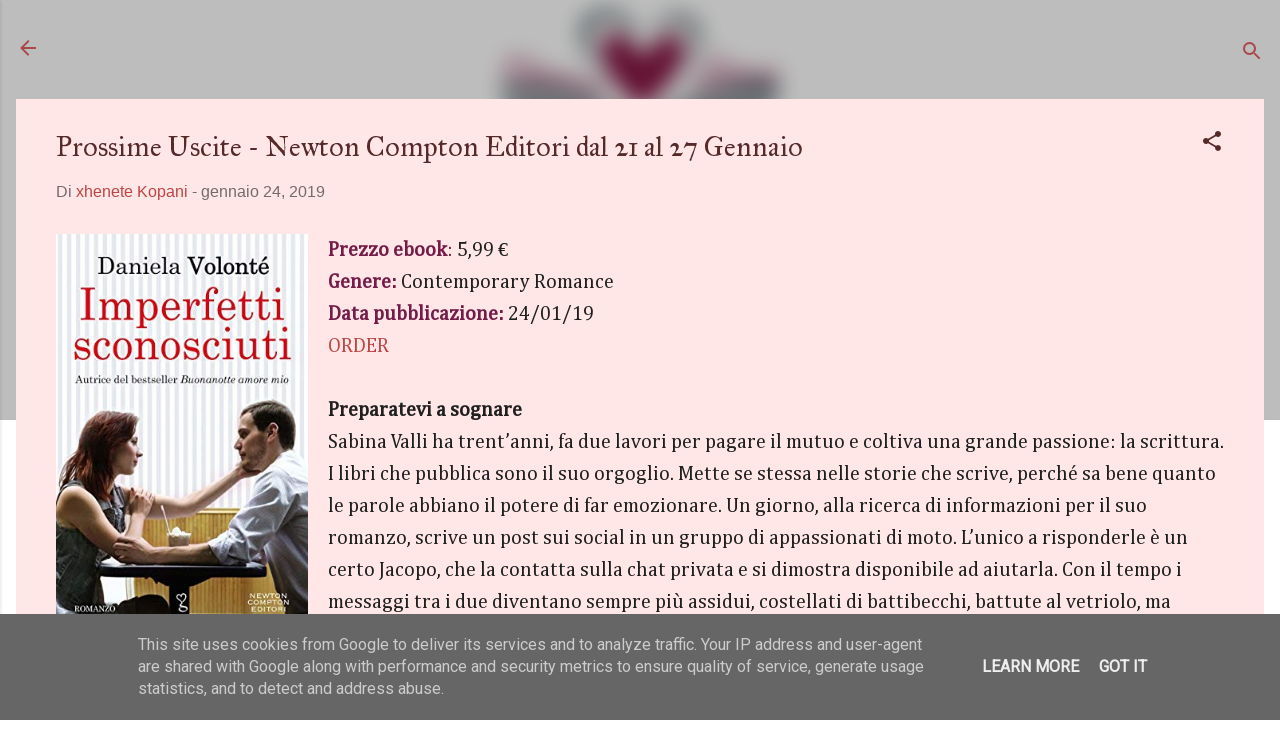

--- FILE ---
content_type: text/html; charset=UTF-8
request_url: https://www.opinionilibrose.it/2019/01/prossime-uscite-newton-compton-editori.html
body_size: 65404
content:
<!DOCTYPE html>
<html dir='ltr' lang='it'>
<head>
<meta content='width=device-width, initial-scale=1' name='viewport'/>
<title>Prossime Uscite - Newton Compton Editori dal 21 al 27 Gennaio</title>
<meta content='text/html; charset=UTF-8' http-equiv='Content-Type'/>
<!-- Chrome, Firefox OS and Opera -->
<meta content='#ffffff' name='theme-color'/>
<!-- Windows Phone -->
<meta content='#ffffff' name='msapplication-navbutton-color'/>
<meta content='blogger' name='generator'/>
<link href='https://www.opinionilibrose.it/favicon.ico' rel='icon' type='image/x-icon'/>
<link href='https://www.opinionilibrose.it/2019/01/prossime-uscite-newton-compton-editori.html' rel='canonical'/>
<link rel="alternate" type="application/atom+xml" title="Opinioni librose - Atom" href="https://www.opinionilibrose.it/feeds/posts/default" />
<link rel="alternate" type="application/rss+xml" title="Opinioni librose - RSS" href="https://www.opinionilibrose.it/feeds/posts/default?alt=rss" />
<link rel="service.post" type="application/atom+xml" title="Opinioni librose - Atom" href="https://www.blogger.com/feeds/6613809572549462739/posts/default" />

<link rel="alternate" type="application/atom+xml" title="Opinioni librose - Atom" href="https://www.opinionilibrose.it/feeds/2130193865858435327/comments/default" />
<!--Can't find substitution for tag [blog.ieCssRetrofitLinks]-->
<link href='https://images-eu.ssl-images-amazon.com/images/I/51fby2uiy5L.jpg' rel='image_src'/>
<meta content='https://www.opinionilibrose.it/2019/01/prossime-uscite-newton-compton-editori.html' property='og:url'/>
<meta content='Prossime Uscite - Newton Compton Editori dal 21 al 27 Gennaio' property='og:title'/>
<meta content='blog letterario
recensioni libri
opinioni librose
book blogger' property='og:description'/>
<meta content='https://lh3.googleusercontent.com/blogger_img_proxy/AEn0k_vol53GZkCDTgKV-QEiGZk7B2HI_9Bdk8U0lI1BeHRsLPd9ViKpci-H98UuNHu47g3N9hmoBOFvqLOH4P7Jykr4qE6MXpokTUDIohiwrpyHIuseXdRRidXM-zRG03UcXWBQlcc=w1200-h630-p-k-no-nu' property='og:image'/>
<style type='text/css'>@font-face{font-family:'Calligraffitti';font-style:normal;font-weight:400;font-display:swap;src:url(//fonts.gstatic.com/s/calligraffitti/v20/46k2lbT3XjDVqJw3DCmCFjE0vkFeOZdjppN_.woff2)format('woff2');unicode-range:U+0000-00FF,U+0131,U+0152-0153,U+02BB-02BC,U+02C6,U+02DA,U+02DC,U+0304,U+0308,U+0329,U+2000-206F,U+20AC,U+2122,U+2191,U+2193,U+2212,U+2215,U+FEFF,U+FFFD;}@font-face{font-family:'Cambria';font-style:normal;font-weight:400;font-display:swap;src:url(//fonts.gstatic.com/l/font?kit=GFDqWAB9jnWLT-HIK7ILrphaOAw&skey=d4699178559bc4b0&v=v18)format('woff2');unicode-range:U+0000-00FF,U+0131,U+0152-0153,U+02BB-02BC,U+02C6,U+02DA,U+02DC,U+0304,U+0308,U+0329,U+2000-206F,U+20AC,U+2122,U+2191,U+2193,U+2212,U+2215,U+FEFF,U+FFFD;}@font-face{font-family:'IM Fell Great Primer';font-style:normal;font-weight:400;font-display:swap;src:url(//fonts.gstatic.com/s/imfellgreatprimer/v21/bx6aNwSJtayYxOkbYFsT6hMsLzX7u85rJrrQtjsVShY0.woff2)format('woff2');unicode-range:U+0000-00FF,U+0131,U+0152-0153,U+02BB-02BC,U+02C6,U+02DA,U+02DC,U+0304,U+0308,U+0329,U+2000-206F,U+20AC,U+2122,U+2191,U+2193,U+2212,U+2215,U+FEFF,U+FFFD;}@font-face{font-family:'Lobster';font-style:normal;font-weight:400;font-display:swap;src:url(//fonts.gstatic.com/s/lobster/v32/neILzCirqoswsqX9zo-mM4MwWJXNqA.woff2)format('woff2');unicode-range:U+0460-052F,U+1C80-1C8A,U+20B4,U+2DE0-2DFF,U+A640-A69F,U+FE2E-FE2F;}@font-face{font-family:'Lobster';font-style:normal;font-weight:400;font-display:swap;src:url(//fonts.gstatic.com/s/lobster/v32/neILzCirqoswsqX9zoamM4MwWJXNqA.woff2)format('woff2');unicode-range:U+0301,U+0400-045F,U+0490-0491,U+04B0-04B1,U+2116;}@font-face{font-family:'Lobster';font-style:normal;font-weight:400;font-display:swap;src:url(//fonts.gstatic.com/s/lobster/v32/neILzCirqoswsqX9zo2mM4MwWJXNqA.woff2)format('woff2');unicode-range:U+0102-0103,U+0110-0111,U+0128-0129,U+0168-0169,U+01A0-01A1,U+01AF-01B0,U+0300-0301,U+0303-0304,U+0308-0309,U+0323,U+0329,U+1EA0-1EF9,U+20AB;}@font-face{font-family:'Lobster';font-style:normal;font-weight:400;font-display:swap;src:url(//fonts.gstatic.com/s/lobster/v32/neILzCirqoswsqX9zoymM4MwWJXNqA.woff2)format('woff2');unicode-range:U+0100-02BA,U+02BD-02C5,U+02C7-02CC,U+02CE-02D7,U+02DD-02FF,U+0304,U+0308,U+0329,U+1D00-1DBF,U+1E00-1E9F,U+1EF2-1EFF,U+2020,U+20A0-20AB,U+20AD-20C0,U+2113,U+2C60-2C7F,U+A720-A7FF;}@font-face{font-family:'Lobster';font-style:normal;font-weight:400;font-display:swap;src:url(//fonts.gstatic.com/s/lobster/v32/neILzCirqoswsqX9zoKmM4MwWJU.woff2)format('woff2');unicode-range:U+0000-00FF,U+0131,U+0152-0153,U+02BB-02BC,U+02C6,U+02DA,U+02DC,U+0304,U+0308,U+0329,U+2000-206F,U+20AC,U+2122,U+2191,U+2193,U+2212,U+2215,U+FEFF,U+FFFD;}@font-face{font-family:'Roboto';font-style:normal;font-weight:400;font-stretch:100%;font-display:swap;src:url(//fonts.gstatic.com/s/roboto/v50/KFOMCnqEu92Fr1ME7kSn66aGLdTylUAMQXC89YmC2DPNWubEbVmZiAr0klQmz24O0g.woff2)format('woff2');unicode-range:U+0460-052F,U+1C80-1C8A,U+20B4,U+2DE0-2DFF,U+A640-A69F,U+FE2E-FE2F;}@font-face{font-family:'Roboto';font-style:normal;font-weight:400;font-stretch:100%;font-display:swap;src:url(//fonts.gstatic.com/s/roboto/v50/KFOMCnqEu92Fr1ME7kSn66aGLdTylUAMQXC89YmC2DPNWubEbVmQiAr0klQmz24O0g.woff2)format('woff2');unicode-range:U+0301,U+0400-045F,U+0490-0491,U+04B0-04B1,U+2116;}@font-face{font-family:'Roboto';font-style:normal;font-weight:400;font-stretch:100%;font-display:swap;src:url(//fonts.gstatic.com/s/roboto/v50/KFOMCnqEu92Fr1ME7kSn66aGLdTylUAMQXC89YmC2DPNWubEbVmYiAr0klQmz24O0g.woff2)format('woff2');unicode-range:U+1F00-1FFF;}@font-face{font-family:'Roboto';font-style:normal;font-weight:400;font-stretch:100%;font-display:swap;src:url(//fonts.gstatic.com/s/roboto/v50/KFOMCnqEu92Fr1ME7kSn66aGLdTylUAMQXC89YmC2DPNWubEbVmXiAr0klQmz24O0g.woff2)format('woff2');unicode-range:U+0370-0377,U+037A-037F,U+0384-038A,U+038C,U+038E-03A1,U+03A3-03FF;}@font-face{font-family:'Roboto';font-style:normal;font-weight:400;font-stretch:100%;font-display:swap;src:url(//fonts.gstatic.com/s/roboto/v50/KFOMCnqEu92Fr1ME7kSn66aGLdTylUAMQXC89YmC2DPNWubEbVnoiAr0klQmz24O0g.woff2)format('woff2');unicode-range:U+0302-0303,U+0305,U+0307-0308,U+0310,U+0312,U+0315,U+031A,U+0326-0327,U+032C,U+032F-0330,U+0332-0333,U+0338,U+033A,U+0346,U+034D,U+0391-03A1,U+03A3-03A9,U+03B1-03C9,U+03D1,U+03D5-03D6,U+03F0-03F1,U+03F4-03F5,U+2016-2017,U+2034-2038,U+203C,U+2040,U+2043,U+2047,U+2050,U+2057,U+205F,U+2070-2071,U+2074-208E,U+2090-209C,U+20D0-20DC,U+20E1,U+20E5-20EF,U+2100-2112,U+2114-2115,U+2117-2121,U+2123-214F,U+2190,U+2192,U+2194-21AE,U+21B0-21E5,U+21F1-21F2,U+21F4-2211,U+2213-2214,U+2216-22FF,U+2308-230B,U+2310,U+2319,U+231C-2321,U+2336-237A,U+237C,U+2395,U+239B-23B7,U+23D0,U+23DC-23E1,U+2474-2475,U+25AF,U+25B3,U+25B7,U+25BD,U+25C1,U+25CA,U+25CC,U+25FB,U+266D-266F,U+27C0-27FF,U+2900-2AFF,U+2B0E-2B11,U+2B30-2B4C,U+2BFE,U+3030,U+FF5B,U+FF5D,U+1D400-1D7FF,U+1EE00-1EEFF;}@font-face{font-family:'Roboto';font-style:normal;font-weight:400;font-stretch:100%;font-display:swap;src:url(//fonts.gstatic.com/s/roboto/v50/KFOMCnqEu92Fr1ME7kSn66aGLdTylUAMQXC89YmC2DPNWubEbVn6iAr0klQmz24O0g.woff2)format('woff2');unicode-range:U+0001-000C,U+000E-001F,U+007F-009F,U+20DD-20E0,U+20E2-20E4,U+2150-218F,U+2190,U+2192,U+2194-2199,U+21AF,U+21E6-21F0,U+21F3,U+2218-2219,U+2299,U+22C4-22C6,U+2300-243F,U+2440-244A,U+2460-24FF,U+25A0-27BF,U+2800-28FF,U+2921-2922,U+2981,U+29BF,U+29EB,U+2B00-2BFF,U+4DC0-4DFF,U+FFF9-FFFB,U+10140-1018E,U+10190-1019C,U+101A0,U+101D0-101FD,U+102E0-102FB,U+10E60-10E7E,U+1D2C0-1D2D3,U+1D2E0-1D37F,U+1F000-1F0FF,U+1F100-1F1AD,U+1F1E6-1F1FF,U+1F30D-1F30F,U+1F315,U+1F31C,U+1F31E,U+1F320-1F32C,U+1F336,U+1F378,U+1F37D,U+1F382,U+1F393-1F39F,U+1F3A7-1F3A8,U+1F3AC-1F3AF,U+1F3C2,U+1F3C4-1F3C6,U+1F3CA-1F3CE,U+1F3D4-1F3E0,U+1F3ED,U+1F3F1-1F3F3,U+1F3F5-1F3F7,U+1F408,U+1F415,U+1F41F,U+1F426,U+1F43F,U+1F441-1F442,U+1F444,U+1F446-1F449,U+1F44C-1F44E,U+1F453,U+1F46A,U+1F47D,U+1F4A3,U+1F4B0,U+1F4B3,U+1F4B9,U+1F4BB,U+1F4BF,U+1F4C8-1F4CB,U+1F4D6,U+1F4DA,U+1F4DF,U+1F4E3-1F4E6,U+1F4EA-1F4ED,U+1F4F7,U+1F4F9-1F4FB,U+1F4FD-1F4FE,U+1F503,U+1F507-1F50B,U+1F50D,U+1F512-1F513,U+1F53E-1F54A,U+1F54F-1F5FA,U+1F610,U+1F650-1F67F,U+1F687,U+1F68D,U+1F691,U+1F694,U+1F698,U+1F6AD,U+1F6B2,U+1F6B9-1F6BA,U+1F6BC,U+1F6C6-1F6CF,U+1F6D3-1F6D7,U+1F6E0-1F6EA,U+1F6F0-1F6F3,U+1F6F7-1F6FC,U+1F700-1F7FF,U+1F800-1F80B,U+1F810-1F847,U+1F850-1F859,U+1F860-1F887,U+1F890-1F8AD,U+1F8B0-1F8BB,U+1F8C0-1F8C1,U+1F900-1F90B,U+1F93B,U+1F946,U+1F984,U+1F996,U+1F9E9,U+1FA00-1FA6F,U+1FA70-1FA7C,U+1FA80-1FA89,U+1FA8F-1FAC6,U+1FACE-1FADC,U+1FADF-1FAE9,U+1FAF0-1FAF8,U+1FB00-1FBFF;}@font-face{font-family:'Roboto';font-style:normal;font-weight:400;font-stretch:100%;font-display:swap;src:url(//fonts.gstatic.com/s/roboto/v50/KFOMCnqEu92Fr1ME7kSn66aGLdTylUAMQXC89YmC2DPNWubEbVmbiAr0klQmz24O0g.woff2)format('woff2');unicode-range:U+0102-0103,U+0110-0111,U+0128-0129,U+0168-0169,U+01A0-01A1,U+01AF-01B0,U+0300-0301,U+0303-0304,U+0308-0309,U+0323,U+0329,U+1EA0-1EF9,U+20AB;}@font-face{font-family:'Roboto';font-style:normal;font-weight:400;font-stretch:100%;font-display:swap;src:url(//fonts.gstatic.com/s/roboto/v50/KFOMCnqEu92Fr1ME7kSn66aGLdTylUAMQXC89YmC2DPNWubEbVmaiAr0klQmz24O0g.woff2)format('woff2');unicode-range:U+0100-02BA,U+02BD-02C5,U+02C7-02CC,U+02CE-02D7,U+02DD-02FF,U+0304,U+0308,U+0329,U+1D00-1DBF,U+1E00-1E9F,U+1EF2-1EFF,U+2020,U+20A0-20AB,U+20AD-20C0,U+2113,U+2C60-2C7F,U+A720-A7FF;}@font-face{font-family:'Roboto';font-style:normal;font-weight:400;font-stretch:100%;font-display:swap;src:url(//fonts.gstatic.com/s/roboto/v50/KFOMCnqEu92Fr1ME7kSn66aGLdTylUAMQXC89YmC2DPNWubEbVmUiAr0klQmz24.woff2)format('woff2');unicode-range:U+0000-00FF,U+0131,U+0152-0153,U+02BB-02BC,U+02C6,U+02DA,U+02DC,U+0304,U+0308,U+0329,U+2000-206F,U+20AC,U+2122,U+2191,U+2193,U+2212,U+2215,U+FEFF,U+FFFD;}@font-face{font-family:'Vollkorn';font-style:normal;font-weight:400;font-display:swap;src:url(//fonts.gstatic.com/s/vollkorn/v30/0ybgGDoxxrvAnPhYGzMlQLzuMasz6Df2MHGeE2mcM7Xq3oA9NjE.woff2)format('woff2');unicode-range:U+0460-052F,U+1C80-1C8A,U+20B4,U+2DE0-2DFF,U+A640-A69F,U+FE2E-FE2F;}@font-face{font-family:'Vollkorn';font-style:normal;font-weight:400;font-display:swap;src:url(//fonts.gstatic.com/s/vollkorn/v30/0ybgGDoxxrvAnPhYGzMlQLzuMasz6Df2MHGeGmmcM7Xq3oA9NjE.woff2)format('woff2');unicode-range:U+0301,U+0400-045F,U+0490-0491,U+04B0-04B1,U+2116;}@font-face{font-family:'Vollkorn';font-style:normal;font-weight:400;font-display:swap;src:url(//fonts.gstatic.com/s/vollkorn/v30/0ybgGDoxxrvAnPhYGzMlQLzuMasz6Df2MHGeHWmcM7Xq3oA9NjE.woff2)format('woff2');unicode-range:U+0370-0377,U+037A-037F,U+0384-038A,U+038C,U+038E-03A1,U+03A3-03FF;}@font-face{font-family:'Vollkorn';font-style:normal;font-weight:400;font-display:swap;src:url(//fonts.gstatic.com/s/vollkorn/v30/0ybgGDoxxrvAnPhYGzMlQLzuMasz6Df2MHGeEWmcM7Xq3oA9NjE.woff2)format('woff2');unicode-range:U+0102-0103,U+0110-0111,U+0128-0129,U+0168-0169,U+01A0-01A1,U+01AF-01B0,U+0300-0301,U+0303-0304,U+0308-0309,U+0323,U+0329,U+1EA0-1EF9,U+20AB;}@font-face{font-family:'Vollkorn';font-style:normal;font-weight:400;font-display:swap;src:url(//fonts.gstatic.com/s/vollkorn/v30/0ybgGDoxxrvAnPhYGzMlQLzuMasz6Df2MHGeEGmcM7Xq3oA9NjE.woff2)format('woff2');unicode-range:U+0100-02BA,U+02BD-02C5,U+02C7-02CC,U+02CE-02D7,U+02DD-02FF,U+0304,U+0308,U+0329,U+1D00-1DBF,U+1E00-1E9F,U+1EF2-1EFF,U+2020,U+20A0-20AB,U+20AD-20C0,U+2113,U+2C60-2C7F,U+A720-A7FF;}@font-face{font-family:'Vollkorn';font-style:normal;font-weight:400;font-display:swap;src:url(//fonts.gstatic.com/s/vollkorn/v30/0ybgGDoxxrvAnPhYGzMlQLzuMasz6Df2MHGeHmmcM7Xq3oA9.woff2)format('woff2');unicode-range:U+0000-00FF,U+0131,U+0152-0153,U+02BB-02BC,U+02C6,U+02DA,U+02DC,U+0304,U+0308,U+0329,U+2000-206F,U+20AC,U+2122,U+2191,U+2193,U+2212,U+2215,U+FEFF,U+FFFD;}</style>
<style id='page-skin-1' type='text/css'><!--
/*! normalize.css v3.0.1 | MIT License | git.io/normalize */html{font-family:sans-serif;-ms-text-size-adjust:100%;-webkit-text-size-adjust:100%}body{margin:0}article,aside,details,figcaption,figure,footer,header,hgroup,main,nav,section,summary{display:block}audio,canvas,progress,video{display:inline-block;vertical-align:baseline}audio:not([controls]){display:none;height:0}[hidden],template{display:none}a{background:transparent}a:active,a:hover{outline:0}abbr[title]{border-bottom:1px dotted}b,strong{font-weight:bold}dfn{font-style:italic}h1{font-size:2em;margin:.67em 0}mark{background:#ff0;color:#000}small{font-size:80%}sub,sup{font-size:75%;line-height:0;position:relative;vertical-align:baseline}sup{top:-0.5em}sub{bottom:-0.25em}img{border:0}svg:not(:root){overflow:hidden}figure{margin:1em 40px}hr{-moz-box-sizing:content-box;box-sizing:content-box;height:0}pre{overflow:auto}code,kbd,pre,samp{font-family:monospace,monospace;font-size:1em}button,input,optgroup,select,textarea{color:inherit;font:inherit;margin:0}button{overflow:visible}button,select{text-transform:none}button,html input[type="button"],input[type="reset"],input[type="submit"]{-webkit-appearance:button;cursor:pointer}button[disabled],html input[disabled]{cursor:default}button::-moz-focus-inner,input::-moz-focus-inner{border:0;padding:0}input{line-height:normal}input[type="checkbox"],input[type="radio"]{box-sizing:border-box;padding:0}input[type="number"]::-webkit-inner-spin-button,input[type="number"]::-webkit-outer-spin-button{height:auto}input[type="search"]{-webkit-appearance:textfield;-moz-box-sizing:content-box;-webkit-box-sizing:content-box;box-sizing:content-box}input[type="search"]::-webkit-search-cancel-button,input[type="search"]::-webkit-search-decoration{-webkit-appearance:none}fieldset{border:1px solid #c0c0c0;margin:0 2px;padding:.35em .625em .75em}legend{border:0;padding:0}textarea{overflow:auto}optgroup{font-weight:bold}table{border-collapse:collapse;border-spacing:0}td,th{padding:0}
/*!************************************************
* Blogger Template Style
* Name: Contempo
**************************************************/
body{
overflow-wrap:break-word;
word-break:break-word;
word-wrap:break-word
}
.hidden{
display:none
}
.invisible{
visibility:hidden
}
.container::after,.float-container::after{
clear:both;
content:"";
display:table
}
.clearboth{
clear:both
}
#comments .comment .comment-actions,.subscribe-popup .FollowByEmail .follow-by-email-submit,.widget.Profile .profile-link,.widget.Profile .profile-link.visit-profile{
background:0 0;
border:0;
box-shadow:none;
color:#bf4444;
cursor:pointer;
font-size:14px;
font-weight:700;
outline:0;
text-decoration:none;
text-transform:uppercase;
width:auto
}
.dim-overlay{
background-color:rgba(0,0,0,.54);
height:100vh;
left:0;
position:fixed;
top:0;
width:100%
}
#sharing-dim-overlay{
background-color:transparent
}
input::-ms-clear{
display:none
}
.blogger-logo,.svg-icon-24.blogger-logo{
fill:#ff9800;
opacity:1
}
.loading-spinner-large{
-webkit-animation:mspin-rotate 1.568s infinite linear;
animation:mspin-rotate 1.568s infinite linear;
height:48px;
overflow:hidden;
position:absolute;
width:48px;
z-index:200
}
.loading-spinner-large>div{
-webkit-animation:mspin-revrot 5332ms infinite steps(4);
animation:mspin-revrot 5332ms infinite steps(4)
}
.loading-spinner-large>div>div{
-webkit-animation:mspin-singlecolor-large-film 1333ms infinite steps(81);
animation:mspin-singlecolor-large-film 1333ms infinite steps(81);
background-size:100%;
height:48px;
width:3888px
}
.mspin-black-large>div>div,.mspin-grey_54-large>div>div{
background-image:url(https://www.blogblog.com/indie/mspin_black_large.svg)
}
.mspin-white-large>div>div{
background-image:url(https://www.blogblog.com/indie/mspin_white_large.svg)
}
.mspin-grey_54-large{
opacity:.54
}
@-webkit-keyframes mspin-singlecolor-large-film{
from{
-webkit-transform:translateX(0);
transform:translateX(0)
}
to{
-webkit-transform:translateX(-3888px);
transform:translateX(-3888px)
}
}
@keyframes mspin-singlecolor-large-film{
from{
-webkit-transform:translateX(0);
transform:translateX(0)
}
to{
-webkit-transform:translateX(-3888px);
transform:translateX(-3888px)
}
}
@-webkit-keyframes mspin-rotate{
from{
-webkit-transform:rotate(0);
transform:rotate(0)
}
to{
-webkit-transform:rotate(360deg);
transform:rotate(360deg)
}
}
@keyframes mspin-rotate{
from{
-webkit-transform:rotate(0);
transform:rotate(0)
}
to{
-webkit-transform:rotate(360deg);
transform:rotate(360deg)
}
}
@-webkit-keyframes mspin-revrot{
from{
-webkit-transform:rotate(0);
transform:rotate(0)
}
to{
-webkit-transform:rotate(-360deg);
transform:rotate(-360deg)
}
}
@keyframes mspin-revrot{
from{
-webkit-transform:rotate(0);
transform:rotate(0)
}
to{
-webkit-transform:rotate(-360deg);
transform:rotate(-360deg)
}
}
.skip-navigation{
background-color:#fff;
box-sizing:border-box;
color:#000;
display:block;
height:0;
left:0;
line-height:50px;
overflow:hidden;
padding-top:0;
position:fixed;
text-align:center;
top:0;
-webkit-transition:box-shadow .3s,height .3s,padding-top .3s;
transition:box-shadow .3s,height .3s,padding-top .3s;
width:100%;
z-index:900
}
.skip-navigation:focus{
box-shadow:0 4px 5px 0 rgba(0,0,0,.14),0 1px 10px 0 rgba(0,0,0,.12),0 2px 4px -1px rgba(0,0,0,.2);
height:50px
}
#main{
outline:0
}
.main-heading{
position:absolute;
clip:rect(1px,1px,1px,1px);
padding:0;
border:0;
height:1px;
width:1px;
overflow:hidden
}
.Attribution{
margin-top:1em;
text-align:center
}
.Attribution .blogger img,.Attribution .blogger svg{
vertical-align:bottom
}
.Attribution .blogger img{
margin-right:.5em
}
.Attribution div{
line-height:24px;
margin-top:.5em
}
.Attribution .copyright,.Attribution .image-attribution{
font-size:.7em;
margin-top:1.5em
}
.BLOG_mobile_video_class{
display:none
}
.bg-photo{
background-attachment:scroll!important
}
body .CSS_LIGHTBOX{
z-index:900
}
.extendable .show-less,.extendable .show-more{
border-color:#bf4444;
color:#bf4444;
margin-top:8px
}
.extendable .show-less.hidden,.extendable .show-more.hidden{
display:none
}
.inline-ad{
display:none;
max-width:100%;
overflow:hidden
}
.adsbygoogle{
display:block
}
#cookieChoiceInfo{
bottom:0;
top:auto
}
iframe.b-hbp-video{
border:0
}
.post-body img{
max-width:100%
}
.post-body iframe{
max-width:100%
}
.post-body a[imageanchor="1"]{
display:inline-block
}
.byline{
margin-right:1em
}
.byline:last-child{
margin-right:0
}
.link-copied-dialog{
max-width:520px;
outline:0
}
.link-copied-dialog .modal-dialog-buttons{
margin-top:8px
}
.link-copied-dialog .goog-buttonset-default{
background:0 0;
border:0
}
.link-copied-dialog .goog-buttonset-default:focus{
outline:0
}
.paging-control-container{
margin-bottom:16px
}
.paging-control-container .paging-control{
display:inline-block
}
.paging-control-container .comment-range-text::after,.paging-control-container .paging-control{
color:#bf4444
}
.paging-control-container .comment-range-text,.paging-control-container .paging-control{
margin-right:8px
}
.paging-control-container .comment-range-text::after,.paging-control-container .paging-control::after{
content:"\b7";
cursor:default;
padding-left:8px;
pointer-events:none
}
.paging-control-container .comment-range-text:last-child::after,.paging-control-container .paging-control:last-child::after{
content:none
}
.byline.reactions iframe{
height:20px
}
.b-notification{
color:#000;
background-color:#fff;
border-bottom:solid 1px #000;
box-sizing:border-box;
padding:16px 32px;
text-align:center
}
.b-notification.visible{
-webkit-transition:margin-top .3s cubic-bezier(.4,0,.2,1);
transition:margin-top .3s cubic-bezier(.4,0,.2,1)
}
.b-notification.invisible{
position:absolute
}
.b-notification-close{
position:absolute;
right:8px;
top:8px
}
.no-posts-message{
line-height:40px;
text-align:center
}
@media screen and (max-width:800px){
body.item-view .post-body a[imageanchor="1"][style*="float: left;"],body.item-view .post-body a[imageanchor="1"][style*="float: right;"]{
float:none!important;
clear:none!important
}
body.item-view .post-body a[imageanchor="1"] img{
display:block;
height:auto;
margin:0 auto
}
body.item-view .post-body>.separator:first-child>a[imageanchor="1"]:first-child{
margin-top:20px
}
.post-body a[imageanchor]{
display:block
}
body.item-view .post-body a[imageanchor="1"]{
margin-left:0!important;
margin-right:0!important
}
body.item-view .post-body a[imageanchor="1"]+a[imageanchor="1"]{
margin-top:16px
}
}
.item-control{
display:none
}
#comments{
border-top:1px dashed rgba(0,0,0,.54);
margin-top:20px;
padding:20px
}
#comments .comment-thread ol{
margin:0;
padding-left:0;
padding-left:0
}
#comments .comment .comment-replybox-single,#comments .comment-thread .comment-replies{
margin-left:60px
}
#comments .comment-thread .thread-count{
display:none
}
#comments .comment{
list-style-type:none;
padding:0 0 30px;
position:relative
}
#comments .comment .comment{
padding-bottom:8px
}
.comment .avatar-image-container{
position:absolute
}
.comment .avatar-image-container img{
border-radius:50%
}
.avatar-image-container svg,.comment .avatar-image-container .avatar-icon{
border-radius:50%;
border:solid 1px #572a2a;
box-sizing:border-box;
fill:#572a2a;
height:35px;
margin:0;
padding:7px;
width:35px
}
.comment .comment-block{
margin-top:10px;
margin-left:60px;
padding-bottom:0
}
#comments .comment-author-header-wrapper{
margin-left:40px
}
#comments .comment .thread-expanded .comment-block{
padding-bottom:20px
}
#comments .comment .comment-header .user,#comments .comment .comment-header .user a{
color:#572a2a;
font-style:normal;
font-weight:700
}
#comments .comment .comment-actions{
bottom:0;
margin-bottom:15px;
position:absolute
}
#comments .comment .comment-actions>*{
margin-right:8px
}
#comments .comment .comment-header .datetime{
bottom:0;
color:rgba(87,42,42,.54);
display:inline-block;
font-size:13px;
font-style:italic;
margin-left:8px
}
#comments .comment .comment-footer .comment-timestamp a,#comments .comment .comment-header .datetime a{
color:rgba(87,42,42,.54)
}
#comments .comment .comment-content,.comment .comment-body{
margin-top:12px;
word-break:break-word
}
.comment-body{
margin-bottom:12px
}
#comments.embed[data-num-comments="0"]{
border:0;
margin-top:0;
padding-top:0
}
#comments.embed[data-num-comments="0"] #comment-post-message,#comments.embed[data-num-comments="0"] div.comment-form>p,#comments.embed[data-num-comments="0"] p.comment-footer{
display:none
}
#comment-editor-src{
display:none
}
.comments .comments-content .loadmore.loaded{
max-height:0;
opacity:0;
overflow:hidden
}
.extendable .remaining-items{
height:0;
overflow:hidden;
-webkit-transition:height .3s cubic-bezier(.4,0,.2,1);
transition:height .3s cubic-bezier(.4,0,.2,1)
}
.extendable .remaining-items.expanded{
height:auto
}
.svg-icon-24,.svg-icon-24-button{
cursor:pointer;
height:24px;
width:24px;
min-width:24px
}
.touch-icon{
margin:-12px;
padding:12px
}
.touch-icon:active,.touch-icon:focus{
background-color:rgba(153,153,153,.4);
border-radius:50%
}
svg:not(:root).touch-icon{
overflow:visible
}
html[dir=rtl] .rtl-reversible-icon{
-webkit-transform:scaleX(-1);
-ms-transform:scaleX(-1);
transform:scaleX(-1)
}
.svg-icon-24-button,.touch-icon-button{
background:0 0;
border:0;
margin:0;
outline:0;
padding:0
}
.touch-icon-button .touch-icon:active,.touch-icon-button .touch-icon:focus{
background-color:transparent
}
.touch-icon-button:active .touch-icon,.touch-icon-button:focus .touch-icon{
background-color:rgba(153,153,153,.4);
border-radius:50%
}
.Profile .default-avatar-wrapper .avatar-icon{
border-radius:50%;
border:solid 1px #572a2a;
box-sizing:border-box;
fill:#572a2a;
margin:0
}
.Profile .individual .default-avatar-wrapper .avatar-icon{
padding:25px
}
.Profile .individual .avatar-icon,.Profile .individual .profile-img{
height:120px;
width:120px
}
.Profile .team .default-avatar-wrapper .avatar-icon{
padding:8px
}
.Profile .team .avatar-icon,.Profile .team .default-avatar-wrapper,.Profile .team .profile-img{
height:40px;
width:40px
}
.snippet-container{
margin:0;
position:relative;
overflow:hidden
}
.snippet-fade{
bottom:0;
box-sizing:border-box;
position:absolute;
width:96px
}
.snippet-fade{
right:0
}
.snippet-fade:after{
content:"\2026"
}
.snippet-fade:after{
float:right
}
.post-bottom{
-webkit-box-align:center;
-webkit-align-items:center;
-ms-flex-align:center;
align-items:center;
display:-webkit-box;
display:-webkit-flex;
display:-ms-flexbox;
display:flex;
-webkit-flex-wrap:wrap;
-ms-flex-wrap:wrap;
flex-wrap:wrap
}
.post-footer{
-webkit-box-flex:1;
-webkit-flex:1 1 auto;
-ms-flex:1 1 auto;
flex:1 1 auto;
-webkit-flex-wrap:wrap;
-ms-flex-wrap:wrap;
flex-wrap:wrap;
-webkit-box-ordinal-group:2;
-webkit-order:1;
-ms-flex-order:1;
order:1
}
.post-footer>*{
-webkit-box-flex:0;
-webkit-flex:0 1 auto;
-ms-flex:0 1 auto;
flex:0 1 auto
}
.post-footer .byline:last-child{
margin-right:1em
}
.jump-link{
-webkit-box-flex:0;
-webkit-flex:0 0 auto;
-ms-flex:0 0 auto;
flex:0 0 auto;
-webkit-box-ordinal-group:3;
-webkit-order:2;
-ms-flex-order:2;
order:2
}
.centered-top-container.sticky{
left:0;
position:fixed;
right:0;
top:0;
width:auto;
z-index:50;
-webkit-transition-property:opacity,-webkit-transform;
transition-property:opacity,-webkit-transform;
transition-property:transform,opacity;
transition-property:transform,opacity,-webkit-transform;
-webkit-transition-duration:.2s;
transition-duration:.2s;
-webkit-transition-timing-function:cubic-bezier(.4,0,.2,1);
transition-timing-function:cubic-bezier(.4,0,.2,1)
}
.centered-top-placeholder{
display:none
}
.collapsed-header .centered-top-placeholder{
display:block
}
.centered-top-container .Header .replaced h1,.centered-top-placeholder .Header .replaced h1{
display:none
}
.centered-top-container.sticky .Header .replaced h1{
display:block
}
.centered-top-container.sticky .Header .header-widget{
background:0 0
}
.centered-top-container.sticky .Header .header-image-wrapper{
display:none
}
.centered-top-container img,.centered-top-placeholder img{
max-width:100%
}
.collapsible{
-webkit-transition:height .3s cubic-bezier(.4,0,.2,1);
transition:height .3s cubic-bezier(.4,0,.2,1)
}
.collapsible,.collapsible>summary{
display:block;
overflow:hidden
}
.collapsible>:not(summary){
display:none
}
.collapsible[open]>:not(summary){
display:block
}
.collapsible:focus,.collapsible>summary:focus{
outline:0
}
.collapsible>summary{
cursor:pointer;
display:block;
padding:0
}
.collapsible:focus>summary,.collapsible>summary:focus{
background-color:transparent
}
.collapsible>summary::-webkit-details-marker{
display:none
}
.collapsible-title{
-webkit-box-align:center;
-webkit-align-items:center;
-ms-flex-align:center;
align-items:center;
display:-webkit-box;
display:-webkit-flex;
display:-ms-flexbox;
display:flex
}
.collapsible-title .title{
-webkit-box-flex:1;
-webkit-flex:1 1 auto;
-ms-flex:1 1 auto;
flex:1 1 auto;
-webkit-box-ordinal-group:1;
-webkit-order:0;
-ms-flex-order:0;
order:0;
overflow:hidden;
text-overflow:ellipsis;
white-space:nowrap
}
.collapsible-title .chevron-down,.collapsible[open] .collapsible-title .chevron-up{
display:block
}
.collapsible-title .chevron-up,.collapsible[open] .collapsible-title .chevron-down{
display:none
}
.flat-button{
cursor:pointer;
display:inline-block;
font-weight:700;
text-transform:uppercase;
border-radius:2px;
padding:8px;
margin:-8px
}
.flat-icon-button{
background:0 0;
border:0;
margin:0;
outline:0;
padding:0;
margin:-12px;
padding:12px;
cursor:pointer;
box-sizing:content-box;
display:inline-block;
line-height:0
}
.flat-icon-button,.flat-icon-button .splash-wrapper{
border-radius:50%
}
.flat-icon-button .splash.animate{
-webkit-animation-duration:.3s;
animation-duration:.3s
}
.overflowable-container{
max-height:47.2px;
overflow:hidden;
position:relative
}
.overflow-button{
cursor:pointer
}
#overflowable-dim-overlay{
background:0 0
}
.overflow-popup{
box-shadow:0 2px 2px 0 rgba(0,0,0,.14),0 3px 1px -2px rgba(0,0,0,.2),0 1px 5px 0 rgba(0,0,0,.12);
background-color:#000000;
left:0;
max-width:calc(100% - 32px);
position:absolute;
top:0;
visibility:hidden;
z-index:101
}
.overflow-popup ul{
list-style:none
}
.overflow-popup .tabs li,.overflow-popup li{
display:block;
height:auto
}
.overflow-popup .tabs li{
padding-left:0;
padding-right:0
}
.overflow-button.hidden,.overflow-popup .tabs li.hidden,.overflow-popup li.hidden{
display:none
}
.pill-button{
background:0 0;
border:1px solid;
border-radius:12px;
cursor:pointer;
display:inline-block;
padding:4px 16px;
text-transform:uppercase
}
.ripple{
position:relative
}
.ripple>*{
z-index:1
}
.splash-wrapper{
bottom:0;
left:0;
overflow:hidden;
pointer-events:none;
position:absolute;
right:0;
top:0;
z-index:0
}
.splash{
background:#ccc;
border-radius:100%;
display:block;
opacity:.6;
position:absolute;
-webkit-transform:scale(0);
-ms-transform:scale(0);
transform:scale(0)
}
.splash.animate{
-webkit-animation:ripple-effect .4s linear;
animation:ripple-effect .4s linear
}
@-webkit-keyframes ripple-effect{
100%{
opacity:0;
-webkit-transform:scale(2.5);
transform:scale(2.5)
}
}
@keyframes ripple-effect{
100%{
opacity:0;
-webkit-transform:scale(2.5);
transform:scale(2.5)
}
}
.search{
display:-webkit-box;
display:-webkit-flex;
display:-ms-flexbox;
display:flex;
line-height:24px;
width:24px
}
.search.focused{
width:100%
}
.search.focused .section{
width:100%
}
.search form{
z-index:101
}
.search h3{
display:none
}
.search form{
display:-webkit-box;
display:-webkit-flex;
display:-ms-flexbox;
display:flex;
-webkit-box-flex:1;
-webkit-flex:1 0 0;
-ms-flex:1 0 0px;
flex:1 0 0;
border-bottom:solid 1px transparent;
padding-bottom:8px
}
.search form>*{
display:none
}
.search.focused form>*{
display:block
}
.search .search-input label{
display:none
}
.centered-top-placeholder.cloned .search form{
z-index:30
}
.search.focused form{
border-color:#bf4444;
position:relative;
width:auto
}
.collapsed-header .centered-top-container .search.focused form{
border-bottom-color:transparent
}
.search-expand{
-webkit-box-flex:0;
-webkit-flex:0 0 auto;
-ms-flex:0 0 auto;
flex:0 0 auto
}
.search-expand-text{
display:none
}
.search-close{
display:inline;
vertical-align:middle
}
.search-input{
-webkit-box-flex:1;
-webkit-flex:1 0 1px;
-ms-flex:1 0 1px;
flex:1 0 1px
}
.search-input input{
background:0 0;
border:0;
box-sizing:border-box;
color:#bf4444;
display:inline-block;
outline:0;
width:calc(100% - 48px)
}
.search-input input.no-cursor{
color:transparent;
text-shadow:0 0 0 #bf4444
}
.collapsed-header .centered-top-container .search-action,.collapsed-header .centered-top-container .search-input input{
color:#572a2a
}
.collapsed-header .centered-top-container .search-input input.no-cursor{
color:transparent;
text-shadow:0 0 0 #572a2a
}
.collapsed-header .centered-top-container .search-input input.no-cursor:focus,.search-input input.no-cursor:focus{
outline:0
}
.search-focused>*{
visibility:hidden
}
.search-focused .search,.search-focused .search-icon{
visibility:visible
}
.search.focused .search-action{
display:block
}
.search.focused .search-action:disabled{
opacity:.3
}
.widget.Sharing .sharing-button{
display:none
}
.widget.Sharing .sharing-buttons li{
padding:0
}
.widget.Sharing .sharing-buttons li span{
display:none
}
.post-share-buttons{
position:relative
}
.centered-bottom .share-buttons .svg-icon-24,.share-buttons .svg-icon-24{
fill:#000000
}
.sharing-open.touch-icon-button:active .touch-icon,.sharing-open.touch-icon-button:focus .touch-icon{
background-color:transparent
}
.share-buttons{
background-color:#aa4949;
border-radius:2px;
box-shadow:0 2px 2px 0 rgba(0,0,0,.14),0 3px 1px -2px rgba(0,0,0,.2),0 1px 5px 0 rgba(0,0,0,.12);
color:#aa4949;
list-style:none;
margin:0;
padding:8px 0;
position:absolute;
top:-11px;
min-width:200px;
z-index:101
}
.share-buttons.hidden{
display:none
}
.sharing-button{
background:0 0;
border:0;
margin:0;
outline:0;
padding:0;
cursor:pointer
}
.share-buttons li{
margin:0;
height:48px
}
.share-buttons li:last-child{
margin-bottom:0
}
.share-buttons li .sharing-platform-button{
box-sizing:border-box;
cursor:pointer;
display:block;
height:100%;
margin-bottom:0;
padding:0 16px;
position:relative;
width:100%
}
.share-buttons li .sharing-platform-button:focus,.share-buttons li .sharing-platform-button:hover{
background-color:rgba(128,128,128,.1);
outline:0
}
.share-buttons li svg[class*=" sharing-"],.share-buttons li svg[class^=sharing-]{
position:absolute;
top:10px
}
.share-buttons li span.sharing-platform-button{
position:relative;
top:0
}
.share-buttons li .platform-sharing-text{
display:block;
font-size:16px;
line-height:48px;
white-space:nowrap
}
.share-buttons li .platform-sharing-text{
margin-left:56px
}
.sidebar-container{
background-color:#ffe7e7;
max-width:291px;
overflow-y:auto;
-webkit-transition-property:-webkit-transform;
transition-property:-webkit-transform;
transition-property:transform;
transition-property:transform,-webkit-transform;
-webkit-transition-duration:.3s;
transition-duration:.3s;
-webkit-transition-timing-function:cubic-bezier(0,0,.2,1);
transition-timing-function:cubic-bezier(0,0,.2,1);
width:291px;
z-index:101;
-webkit-overflow-scrolling:touch
}
.sidebar-container .navigation{
line-height:0;
padding:16px
}
.sidebar-container .sidebar-back{
cursor:pointer
}
.sidebar-container .widget{
background:0 0;
margin:0 16px;
padding:16px 0
}
.sidebar-container .widget .title{
color:#212121;
margin:0
}
.sidebar-container .widget ul{
list-style:none;
margin:0;
padding:0
}
.sidebar-container .widget ul ul{
margin-left:1em
}
.sidebar-container .widget li{
font-size:16px;
line-height:normal
}
.sidebar-container .widget+.widget{
border-top:1px dashed rgba(0, 0, 0, 0)
}
.BlogArchive li{
margin:16px 0
}
.BlogArchive li:last-child{
margin-bottom:0
}
.Label li a{
display:inline-block
}
.BlogArchive .post-count,.Label .label-count{
float:right;
margin-left:.25em
}
.BlogArchive .post-count::before,.Label .label-count::before{
content:"("
}
.BlogArchive .post-count::after,.Label .label-count::after{
content:")"
}
.widget.Translate .skiptranslate>div{
display:block!important
}
.widget.Profile .profile-link{
display:-webkit-box;
display:-webkit-flex;
display:-ms-flexbox;
display:flex
}
.widget.Profile .team-member .default-avatar-wrapper,.widget.Profile .team-member .profile-img{
-webkit-box-flex:0;
-webkit-flex:0 0 auto;
-ms-flex:0 0 auto;
flex:0 0 auto;
margin-right:1em
}
.widget.Profile .individual .profile-link{
-webkit-box-orient:vertical;
-webkit-box-direction:normal;
-webkit-flex-direction:column;
-ms-flex-direction:column;
flex-direction:column
}
.widget.Profile .team .profile-link .profile-name{
-webkit-align-self:center;
-ms-flex-item-align:center;
align-self:center;
display:block;
-webkit-box-flex:1;
-webkit-flex:1 1 auto;
-ms-flex:1 1 auto;
flex:1 1 auto
}
.dim-overlay{
background-color:rgba(0,0,0,.54);
z-index:100
}
body.sidebar-visible{
overflow-y:hidden
}
@media screen and (max-width:1964px){
.sidebar-container{
bottom:0;
position:fixed;
top:0;
left:0;
right:auto
}
.sidebar-container.sidebar-invisible{
-webkit-transition-timing-function:cubic-bezier(.4,0,.6,1);
transition-timing-function:cubic-bezier(.4,0,.6,1);
-webkit-transform:translateX(-291px);
-ms-transform:translateX(-291px);
transform:translateX(-291px)
}
}
@media screen and (min-width:1965px){
.sidebar-container{
position:absolute;
top:0;
left:0;
right:auto
}
.sidebar-container .navigation{
display:none
}
}
.dialog{
box-shadow:0 2px 2px 0 rgba(0,0,0,.14),0 3px 1px -2px rgba(0,0,0,.2),0 1px 5px 0 rgba(0,0,0,.12);
background:#ffe7e7;
box-sizing:border-box;
color:#201f1f;
padding:30px;
position:fixed;
text-align:center;
width:calc(100% - 24px);
z-index:101
}
.dialog input[type=email],.dialog input[type=text]{
background-color:transparent;
border:0;
border-bottom:solid 1px rgba(32,31,31,.12);
color:#201f1f;
display:block;
font-family:Verdana, Geneva, sans-serif;
font-size:16px;
line-height:24px;
margin:auto;
padding-bottom:7px;
outline:0;
text-align:center;
width:100%
}
.dialog input[type=email]::-webkit-input-placeholder,.dialog input[type=text]::-webkit-input-placeholder{
color:#201f1f
}
.dialog input[type=email]::-moz-placeholder,.dialog input[type=text]::-moz-placeholder{
color:#201f1f
}
.dialog input[type=email]:-ms-input-placeholder,.dialog input[type=text]:-ms-input-placeholder{
color:#201f1f
}
.dialog input[type=email]::-ms-input-placeholder,.dialog input[type=text]::-ms-input-placeholder{
color:#201f1f
}
.dialog input[type=email]::placeholder,.dialog input[type=text]::placeholder{
color:#201f1f
}
.dialog input[type=email]:focus,.dialog input[type=text]:focus{
border-bottom:solid 2px #bf4444;
padding-bottom:6px
}
.dialog input.no-cursor{
color:transparent;
text-shadow:0 0 0 #201f1f
}
.dialog input.no-cursor:focus{
outline:0
}
.dialog input.no-cursor:focus{
outline:0
}
.dialog input[type=submit]{
font-family:Verdana, Geneva, sans-serif
}
.dialog .goog-buttonset-default{
color:#bf4444
}
.subscribe-popup{
max-width:364px
}
.subscribe-popup h3{
color:#572a2a;
font-size:1.8em;
margin-top:0
}
.subscribe-popup .FollowByEmail h3{
display:none
}
.subscribe-popup .FollowByEmail .follow-by-email-submit{
color:#bf4444;
display:inline-block;
margin:0 auto;
margin-top:24px;
width:auto;
white-space:normal
}
.subscribe-popup .FollowByEmail .follow-by-email-submit:disabled{
cursor:default;
opacity:.3
}
@media (max-width:800px){
.blog-name div.widget.Subscribe{
margin-bottom:16px
}
body.item-view .blog-name div.widget.Subscribe{
margin:8px auto 16px auto;
width:100%
}
}
.tabs{
list-style:none
}
.tabs li{
display:inline-block
}
.tabs li a{
cursor:pointer;
display:inline-block;
font-weight:700;
text-transform:uppercase;
padding:12px 8px
}
.tabs .selected{
border-bottom:4px solid #000000
}
.tabs .selected a{
color:#000000
}
body#layout .bg-photo,body#layout .bg-photo-overlay{
display:none
}
body#layout .page_body{
padding:0;
position:relative;
top:0
}
body#layout .page{
display:inline-block;
left:inherit;
position:relative;
vertical-align:top;
width:540px
}
body#layout .centered{
max-width:954px
}
body#layout .navigation{
display:none
}
body#layout .sidebar-container{
display:inline-block;
width:40%
}
body#layout .hamburger-menu,body#layout .search{
display:none
}
.centered-top-container .svg-icon-24,body.collapsed-header .centered-top-placeholder .svg-icon-24{
fill:#aa4949
}
.sidebar-container .svg-icon-24{
fill:#707070
}
.centered-bottom .svg-icon-24,body.collapsed-header .centered-top-container .svg-icon-24{
fill:#572a2a
}
.centered-bottom .share-buttons .svg-icon-24,.share-buttons .svg-icon-24{
fill:#000000
}
body{
background-color:#ffffff;
color:#201f1f;
font:normal normal 16px Verdana, Geneva, sans-serif;
margin:0;
min-height:100vh
}
img{
max-width:100%
}
h3{
color:#201f1f;
font-size:16px
}
a{
text-decoration:none;
color:#bf4444
}
a:visited{
color:#000000
}
a:hover{
color:#201f1f
}
blockquote{
color:#212121;
font:italic normal 15px Calligraffitti;
font-size:x-large;
text-align:center
}
.pill-button{
font-size:12px
}
.bg-photo-container{
height:420px;
overflow:hidden;
position:absolute;
width:100%;
z-index:1
}
.bg-photo{
background:#ffffff url(//4.bp.blogspot.com/-DjFJoBW8bWQ/XXIK2vgVeJI/AAAAAAAAYyM/A9EsBbYWmn8mwwVCCHqh0VbbxdxvIRGHQCK4BGAYYCw/s0/Che%2Bsia%2Bmeglio%2Bdel%2Bprecedente%2521%2B%25283%2529.png) repeat-x scroll top center;
background-attachment:scroll;
background-size:cover;
-webkit-filter:blur(11px);
filter:blur(11px);
height:calc(100% + 2 * 11px);
left:-11px;
position:absolute;
top:-11px;
width:calc(100% + 2 * 11px)
}
.bg-photo-overlay{
background:rgba(0,0,0,.26);
background-size:cover;
height:420px;
position:absolute;
width:100%;
z-index:2
}
.hamburger-menu{
float:left;
margin-top:0
}
.sticky .hamburger-menu{
float:none;
position:absolute
}
.search{
border-bottom:solid 1px rgba(191, 68, 68, 0);
float:right;
position:relative;
-webkit-transition-property:width;
transition-property:width;
-webkit-transition-duration:.5s;
transition-duration:.5s;
-webkit-transition-timing-function:cubic-bezier(.4,0,.2,1);
transition-timing-function:cubic-bezier(.4,0,.2,1);
z-index:101
}
.search .dim-overlay{
background-color:transparent
}
.search form{
height:36px;
-webkit-transition-property:border-color;
transition-property:border-color;
-webkit-transition-delay:.5s;
transition-delay:.5s;
-webkit-transition-duration:.2s;
transition-duration:.2s;
-webkit-transition-timing-function:cubic-bezier(.4,0,.2,1);
transition-timing-function:cubic-bezier(.4,0,.2,1)
}
.search.focused{
width:calc(100% - 48px)
}
.search.focused form{
display:-webkit-box;
display:-webkit-flex;
display:-ms-flexbox;
display:flex;
-webkit-box-flex:1;
-webkit-flex:1 0 1px;
-ms-flex:1 0 1px;
flex:1 0 1px;
border-color:#bf4444;
margin-left:-24px;
padding-left:36px;
position:relative;
width:auto
}
.item-view .search,.sticky .search{
right:0;
float:none;
margin-left:0;
position:absolute
}
.item-view .search.focused,.sticky .search.focused{
width:calc(100% - 50px)
}
.item-view .search.focused form,.sticky .search.focused form{
border-bottom-color:#201f1f
}
.centered-top-placeholder.cloned .search form{
z-index:30
}
.search_button{
-webkit-box-flex:0;
-webkit-flex:0 0 24px;
-ms-flex:0 0 24px;
flex:0 0 24px;
-webkit-box-orient:vertical;
-webkit-box-direction:normal;
-webkit-flex-direction:column;
-ms-flex-direction:column;
flex-direction:column
}
.search_button svg{
margin-top:0
}
.search-input{
height:48px
}
.search-input input{
display:block;
color:#201f1f;
font:16px Roboto, sans-serif;
height:48px;
line-height:48px;
padding:0;
width:100%
}
.search-input input::-webkit-input-placeholder{
color:#ffffff;
opacity:.3
}
.search-input input::-moz-placeholder{
color:#ffffff;
opacity:.3
}
.search-input input:-ms-input-placeholder{
color:#ffffff;
opacity:.3
}
.search-input input::-ms-input-placeholder{
color:#ffffff;
opacity:.3
}
.search-input input::placeholder{
color:#ffffff;
opacity:.3
}
.search-action{
background:0 0;
border:0;
color:#bf4444;
cursor:pointer;
display:none;
height:48px;
margin-top:0
}
.sticky .search-action{
color:#201f1f
}
.search.focused .search-action{
display:block
}
.search.focused .search-action:disabled{
opacity:.3
}
.page_body{
position:relative;
z-index:20
}
.page_body .widget{
margin-bottom:16px
}
.page_body .centered{
box-sizing:border-box;
display:-webkit-box;
display:-webkit-flex;
display:-ms-flexbox;
display:flex;
-webkit-box-orient:vertical;
-webkit-box-direction:normal;
-webkit-flex-direction:column;
-ms-flex-direction:column;
flex-direction:column;
margin:0 auto;
max-width:1346px;
min-height:100vh;
padding:24px 0
}
.page_body .centered>*{
-webkit-box-flex:0;
-webkit-flex:0 0 auto;
-ms-flex:0 0 auto;
flex:0 0 auto
}
.page_body .centered>#footer{
margin-top:auto
}
.blog-name{
margin:24px 0 16px 0
}
.item-view .blog-name,.sticky .blog-name{
box-sizing:border-box;
margin-left:36px;
min-height:48px;
opacity:1;
padding-top:12px
}
.blog-name .subscribe-section-container{
margin-bottom:32px;
text-align:center;
-webkit-transition-property:opacity;
transition-property:opacity;
-webkit-transition-duration:.5s;
transition-duration:.5s
}
.item-view .blog-name .subscribe-section-container,.sticky .blog-name .subscribe-section-container{
margin:0 0 8px 0
}
.blog-name .PageList{
margin-top:16px;
padding-top:8px;
text-align:center
}
.blog-name .PageList .overflowable-contents{
width:100%
}
.blog-name .PageList h3.title{
color:#bf4444;
margin:8px auto;
text-align:center;
width:100%
}
.centered-top-container .blog-name{
-webkit-transition-property:opacity;
transition-property:opacity;
-webkit-transition-duration:.5s;
transition-duration:.5s
}
.item-view .return_link{
margin-bottom:12px;
margin-top:12px;
position:absolute
}
.item-view .blog-name{
display:-webkit-box;
display:-webkit-flex;
display:-ms-flexbox;
display:flex;
-webkit-flex-wrap:wrap;
-ms-flex-wrap:wrap;
flex-wrap:wrap;
margin:0 48px 27px 48px
}
.item-view .subscribe-section-container{
-webkit-box-flex:0;
-webkit-flex:0 0 auto;
-ms-flex:0 0 auto;
flex:0 0 auto
}
.item-view #header,.item-view .Header{
margin-bottom:5px;
margin-right:15px
}
.item-view .sticky .Header{
margin-bottom:0
}
.item-view .Header p{
margin:10px 0 0 0;
text-align:left
}
.item-view .post-share-buttons-bottom{
margin-right:16px
}
.sticky{
background:#ffe7e7;
box-shadow:0 0 20px 0 rgba(0,0,0,.7);
box-sizing:border-box;
margin-left:0
}
.sticky #header{
margin-bottom:8px;
margin-right:8px
}
.sticky .centered-top{
margin:4px auto;
max-width:1314px;
min-height:48px
}
.sticky .blog-name{
display:-webkit-box;
display:-webkit-flex;
display:-ms-flexbox;
display:flex;
margin:0 48px
}
.sticky .blog-name #header{
-webkit-box-flex:0;
-webkit-flex:0 1 auto;
-ms-flex:0 1 auto;
flex:0 1 auto;
-webkit-box-ordinal-group:2;
-webkit-order:1;
-ms-flex-order:1;
order:1;
overflow:hidden
}
.sticky .blog-name .subscribe-section-container{
-webkit-box-flex:0;
-webkit-flex:0 0 auto;
-ms-flex:0 0 auto;
flex:0 0 auto;
-webkit-box-ordinal-group:3;
-webkit-order:2;
-ms-flex-order:2;
order:2
}
.sticky .Header h1{
overflow:hidden;
text-overflow:ellipsis;
white-space:nowrap;
margin-right:-10px;
margin-bottom:-10px;
padding-right:10px;
padding-bottom:10px
}
.sticky .Header p{
display:none
}
.sticky .PageList{
display:none
}
.search-focused>*{
visibility:visible
}
.search-focused .hamburger-menu{
visibility:visible
}
.item-view .search-focused .blog-name,.sticky .search-focused .blog-name{
opacity:0
}
.centered-bottom,.centered-top-container,.centered-top-placeholder{
padding:0 16px
}
.centered-top{
position:relative
}
.item-view .centered-top.search-focused .subscribe-section-container,.sticky .centered-top.search-focused .subscribe-section-container{
opacity:0
}
.page_body.has-vertical-ads .centered .centered-bottom{
display:inline-block;
width:calc(100% - 176px)
}
.Header h1{
color:#bf4444;
font:normal normal 44px Lobster;
line-height:normal;
margin:0 0 13px 0;
text-align:center;
width:100%
}
.Header h1 a,.Header h1 a:hover,.Header h1 a:visited{
color:#bf4444
}
.item-view .Header h1,.sticky .Header h1{
font-size:24px;
line-height:24px;
margin:0;
text-align:left
}
.sticky .Header h1{
color:#201f1f
}
.sticky .Header h1 a,.sticky .Header h1 a:hover,.sticky .Header h1 a:visited{
color:#201f1f
}
.Header p{
color:#bf4444;
margin:0 0 13px 0;
opacity:.8;
text-align:center
}
.widget .title{
line-height:28px
}
.BlogArchive li{
font-size:16px
}
.BlogArchive .post-count{
color:#201f1f
}
#page_body .FeaturedPost,.Blog .blog-posts .post-outer-container{
background:#ffe7e7;
min-height:40px;
padding:30px 40px;
width:auto
}
.Blog .blog-posts .post-outer-container:last-child{
margin-bottom:0
}
.Blog .blog-posts .post-outer-container .post-outer{
border:0;
position:relative;
padding-bottom:.25em
}
.post-outer-container{
margin-bottom:16px
}
.post:first-child{
margin-top:0
}
.post .thumb{
float:left;
height:20%;
width:20%
}
.post-share-buttons-bottom,.post-share-buttons-top{
float:right
}
.post-share-buttons-bottom{
margin-right:24px
}
.post-footer,.post-header{
clear:left;
color:rgba(0, 0, 0, 0.54);
margin:0;
width:inherit
}
.blog-pager{
text-align:center
}
.blog-pager a{
color:#e7976d
}
.blog-pager a:visited{
color:#ff7878
}
.blog-pager a:hover{
color:#ff7878
}
.post-title{
font:normal normal 28px IM Fell Great Primer;
float:left;
margin:0 0 8px 0;
max-width:calc(100% - 48px)
}
.post-title a{
font:normal normal 36px Vollkorn
}
.post-title,.post-title a,.post-title a:hover,.post-title a:visited{
color:#572a2a
}
.post-body{
color:#201f1f;
font:normal normal 20px Cambria;
line-height:1.6em;
margin:1.5em 0 2em 0;
display:block
}
.post-body img{
height:inherit
}
.post-body .snippet-thumbnail{
float:left;
margin:0;
margin-right:2em;
max-height:128px;
max-width:128px
}
.post-body .snippet-thumbnail img{
max-width:100%
}
.main .FeaturedPost .widget-content{
border:0;
position:relative;
padding-bottom:.25em
}
.FeaturedPost img{
margin-top:2em
}
.FeaturedPost .snippet-container{
margin:2em 0
}
.FeaturedPost .snippet-container p{
margin:0
}
.FeaturedPost .snippet-thumbnail{
float:none;
height:auto;
margin-bottom:2em;
margin-right:0;
overflow:hidden;
max-height:calc(600px + 2em);
max-width:100%;
text-align:center;
width:100%
}
.FeaturedPost .snippet-thumbnail img{
max-width:100%;
width:100%
}
.byline{
color:rgba(0, 0, 0, 0.54);
display:inline-block;
line-height:24px;
margin-top:8px;
vertical-align:top
}
.byline.post-author:first-child{
margin-right:0
}
.byline.reactions .reactions-label{
line-height:22px;
vertical-align:top
}
.byline.post-share-buttons{
position:relative;
display:inline-block;
margin-top:0;
width:100%
}
.byline.post-share-buttons .sharing{
float:right
}
.flat-button.ripple:hover{
background-color:rgba(191,68,68,.12)
}
.flat-button.ripple .splash{
background-color:rgba(191,68,68,.4)
}
a.timestamp-link,a:active.timestamp-link,a:visited.timestamp-link{
color:inherit;
font:inherit;
text-decoration:inherit
}
.post-share-buttons{
margin-left:0
}
.clear-sharing{
min-height:24px
}
.comment-link{
color:#bf4444;
position:relative
}
.comment-link .num_comments{
margin-left:8px;
vertical-align:top
}
#comment-holder .continue{
display:none
}
#comment-editor{
margin-bottom:20px;
margin-top:20px
}
#comments .comment-form h4,#comments h3.title{
position:absolute;
clip:rect(1px,1px,1px,1px);
padding:0;
border:0;
height:1px;
width:1px;
overflow:hidden
}
.post-filter-message{
background-color:rgba(0,0,0,.7);
color:#fff;
display:table;
margin-bottom:16px;
width:100%
}
.post-filter-message div{
display:table-cell;
padding:15px 28px
}
.post-filter-message div:last-child{
padding-left:0;
text-align:right
}
.post-filter-message a{
white-space:nowrap
}
.post-filter-message .search-label,.post-filter-message .search-query{
font-weight:700;
color:#bf4444
}
#blog-pager{
margin:2em 0
}
#blog-pager a{
color:#572a2a;
font-size:14px
}
.subscribe-button{
border-color:#bf4444;
color:#bf4444
}
.sticky .subscribe-button{
border-color:#201f1f;
color:#201f1f
}
.tabs{
margin:0 auto;
padding:0
}
.tabs li{
margin:0 8px;
vertical-align:top
}
.tabs .overflow-button a,.tabs li a{
color:#000000;
font:700 normal 15px Roboto, sans-serif;
line-height:19.2px
}
.tabs .overflow-button a{
padding:12px 8px
}
.overflow-popup .tabs li{
text-align:left
}
.overflow-popup li a{
color:#aa4949;
display:block;
padding:8px 20px
}
.overflow-popup li.selected a{
color:#f6d9d9
}
a.report_abuse{
font-weight:400
}
.Label li,.Label span.label-size,.byline.post-labels a{
background-color:#f6e7e7;
border:1px solid #f6e7e7;
border-radius:15px;
display:inline-block;
margin:4px 4px 4px 0;
padding:3px 8px
}
.Label a,.byline.post-labels a{
color:#bf4444
}
.Label ul{
list-style:none;
padding:0
}
.PopularPosts{
background-color:#fff5f0;
padding:30px 40px
}
.PopularPosts .item-content{
color:#201f1f;
margin-top:24px
}
.PopularPosts a,.PopularPosts a:hover,.PopularPosts a:visited{
color:#e7976d
}
.PopularPosts .post-title,.PopularPosts .post-title a,.PopularPosts .post-title a:hover,.PopularPosts .post-title a:visited{
color:#212121;
font-size:18px;
font-weight:700;
line-height:24px
}
.PopularPosts,.PopularPosts h3.title a{
color:#201f1f;
font:normal normal 20px Cambria
}
.main .PopularPosts{
padding:16px 40px
}
.PopularPosts h3.title{
font-size:14px;
margin:0
}
.PopularPosts h3.post-title{
margin-bottom:0
}
.PopularPosts .byline{
color:rgba(0, 0, 0, 0.54)
}
.PopularPosts .jump-link{
float:right;
margin-top:16px
}
.PopularPosts .post-header .byline{
font-size:.9em;
font-style:italic;
margin-top:6px
}
.PopularPosts ul{
list-style:none;
padding:0;
margin:0
}
.PopularPosts .post{
padding:20px 0
}
.PopularPosts .post+.post{
border-top:1px dashed rgba(0, 0, 0, 0)
}
.PopularPosts .item-thumbnail{
float:left;
margin-right:32px
}
.PopularPosts .item-thumbnail img{
height:88px;
padding:0;
width:88px
}
.inline-ad{
margin-bottom:16px
}
.desktop-ad .inline-ad{
display:block
}
.adsbygoogle{
overflow:hidden
}
.vertical-ad-container{
float:right;
margin-right:16px;
width:128px
}
.vertical-ad-container .AdSense+.AdSense{
margin-top:16px
}
.inline-ad-placeholder,.vertical-ad-placeholder{
background:#ffe7e7;
border:1px solid #000;
opacity:.9;
vertical-align:middle;
text-align:center
}
.inline-ad-placeholder span,.vertical-ad-placeholder span{
margin-top:290px;
display:block;
text-transform:uppercase;
font-weight:700;
color:#572a2a
}
.vertical-ad-placeholder{
height:600px
}
.vertical-ad-placeholder span{
margin-top:290px;
padding:0 40px
}
.inline-ad-placeholder{
height:90px
}
.inline-ad-placeholder span{
margin-top:36px
}
.Attribution{
color:#201f1f
}
.Attribution a,.Attribution a:hover,.Attribution a:visited{
color:#572a2a
}
.Attribution svg{
fill:#ffffff
}
.sidebar-container{
box-shadow:1px 1px 3px rgba(0,0,0,.1)
}
.sidebar-container,.sidebar-container .sidebar_bottom{
background-color:#ffe7e7
}
.sidebar-container .navigation,.sidebar-container .sidebar_top_wrapper{
background-color:#ffe7e7
}
.sidebar-container .sidebar_top{
overflow:auto
}
.sidebar-container .sidebar_bottom{
width:100%;
padding-top:16px
}
.sidebar-container .widget:first-child{
padding-top:0
}
.sidebar_top .widget.Profile{
padding-bottom:16px
}
.widget.Profile{
margin:0;
width:100%
}
.widget.Profile h2{
display:none
}
.widget.Profile h3.title{
color:rgba(0, 0, 0, 0.52);
margin:16px 32px
}
.widget.Profile .individual{
text-align:center
}
.widget.Profile .individual .profile-link{
padding:1em
}
.widget.Profile .individual .default-avatar-wrapper .avatar-icon{
margin:auto
}
.widget.Profile .team{
margin-bottom:32px;
margin-left:32px;
margin-right:32px
}
.widget.Profile ul{
list-style:none;
padding:0
}
.widget.Profile li{
margin:10px 0
}
.widget.Profile .profile-img{
border-radius:50%;
float:none
}
.widget.Profile .profile-link{
color:#212121;
font-size:.9em;
margin-bottom:1em;
opacity:.87;
overflow:hidden
}
.widget.Profile .profile-link.visit-profile{
border-style:solid;
border-width:1px;
border-radius:12px;
cursor:pointer;
font-size:12px;
font-weight:400;
padding:5px 20px;
display:inline-block;
line-height:normal
}
.widget.Profile dd{
color:rgba(0, 0, 0, 0.54);
margin:0 16px
}
.widget.Profile location{
margin-bottom:1em
}
.widget.Profile .profile-textblock{
font-size:14px;
line-height:24px;
position:relative
}
body.sidebar-visible .page_body{
overflow-y:scroll
}
body.sidebar-visible .bg-photo-container{
overflow-y:scroll
}
@media screen and (min-width:1965px){
.sidebar-container{
margin-top:420px;
min-height:calc(100% - 420px);
overflow:visible;
z-index:32
}
.sidebar-container .sidebar_top_wrapper{
background-color:#ffe7e7;
height:420px;
margin-top:-420px
}
.sidebar-container .sidebar_top{
display:-webkit-box;
display:-webkit-flex;
display:-ms-flexbox;
display:flex;
height:420px;
-webkit-box-orient:horizontal;
-webkit-box-direction:normal;
-webkit-flex-direction:row;
-ms-flex-direction:row;
flex-direction:row;
max-height:420px
}
.sidebar-container .sidebar_bottom{
max-width:291px;
width:291px
}
body.collapsed-header .sidebar-container{
z-index:15
}
.sidebar-container .sidebar_top:empty{
display:none
}
.sidebar-container .sidebar_top>:only-child{
-webkit-box-flex:0;
-webkit-flex:0 0 auto;
-ms-flex:0 0 auto;
flex:0 0 auto;
-webkit-align-self:center;
-ms-flex-item-align:center;
align-self:center;
width:100%
}
.sidebar_top_wrapper.no-items{
display:none
}
}
.post-snippet.snippet-container{
max-height:120px
}
.post-snippet .snippet-item{
line-height:24px
}
.post-snippet .snippet-fade{
background:-webkit-linear-gradient(left,#ffe7e7 0,#ffe7e7 20%,rgba(255, 231, 231, 0) 100%);
background:linear-gradient(to left,#ffe7e7 0,#ffe7e7 20%,rgba(255, 231, 231, 0) 100%);
color:#201f1f;
height:24px
}
.popular-posts-snippet.snippet-container{
max-height:72px
}
.popular-posts-snippet .snippet-item{
line-height:24px
}
.PopularPosts .popular-posts-snippet .snippet-fade{
color:#201f1f;
height:24px
}
.main .popular-posts-snippet .snippet-fade{
background:-webkit-linear-gradient(left,#fff5f0 0,#fff5f0 20%,rgba(255, 245, 240, 0) 100%);
background:linear-gradient(to left,#fff5f0 0,#fff5f0 20%,rgba(255, 245, 240, 0) 100%)
}
.sidebar_bottom .popular-posts-snippet .snippet-fade{
background:-webkit-linear-gradient(left,#ffe7e7 0,#ffe7e7 20%,rgba(255, 231, 231, 0) 100%);
background:linear-gradient(to left,#ffe7e7 0,#ffe7e7 20%,rgba(255, 231, 231, 0) 100%)
}
.profile-snippet.snippet-container{
max-height:192px
}
.has-location .profile-snippet.snippet-container{
max-height:144px
}
.profile-snippet .snippet-item{
line-height:24px
}
.profile-snippet .snippet-fade{
background:-webkit-linear-gradient(left,#ffe7e7 0,#ffe7e7 20%,rgba(255, 231, 231, 0) 100%);
background:linear-gradient(to left,#ffe7e7 0,#ffe7e7 20%,rgba(255, 231, 231, 0) 100%);
color:rgba(0, 0, 0, 0.54);
height:24px
}
@media screen and (min-width:1965px){
.profile-snippet .snippet-fade{
background:-webkit-linear-gradient(left,#ffe7e7 0,#ffe7e7 20%,rgba(255, 231, 231, 0) 100%);
background:linear-gradient(to left,#ffe7e7 0,#ffe7e7 20%,rgba(255, 231, 231, 0) 100%)
}
}
@media screen and (max-width:800px){
.blog-name{
margin-top:0
}
body.item-view .blog-name{
margin:0 48px
}
.centered-bottom{
padding:8px
}
body.item-view .centered-bottom{
padding:0
}
.page_body .centered{
padding:10px 0
}
body.item-view #header,body.item-view .widget.Header{
margin-right:0
}
body.collapsed-header .centered-top-container .blog-name{
display:block
}
body.collapsed-header .centered-top-container .widget.Header h1{
text-align:center
}
.widget.Header header{
padding:0
}
.widget.Header h1{
font-size:23.467px;
line-height:23.467px;
margin-bottom:13px
}
body.item-view .widget.Header h1{
text-align:center
}
body.item-view .widget.Header p{
text-align:center
}
.blog-name .widget.PageList{
padding:0
}
body.item-view .centered-top{
margin-bottom:5px
}
.search-action,.search-input{
margin-bottom:-8px
}
.search form{
margin-bottom:8px
}
body.item-view .subscribe-section-container{
margin:5px 0 0 0;
width:100%
}
#page_body.section div.widget.FeaturedPost,div.widget.PopularPosts{
padding:16px
}
div.widget.Blog .blog-posts .post-outer-container{
padding:16px
}
div.widget.Blog .blog-posts .post-outer-container .post-outer{
padding:0
}
.post:first-child{
margin:0
}
.post-body .snippet-thumbnail{
margin:0 3vw 3vw 0
}
.post-body .snippet-thumbnail img{
height:20vw;
width:20vw;
max-height:128px;
max-width:128px
}
div.widget.PopularPosts div.item-thumbnail{
margin:0 3vw 3vw 0
}
div.widget.PopularPosts div.item-thumbnail img{
height:20vw;
width:20vw;
max-height:88px;
max-width:88px
}
.post-title{
line-height:1
}
.post-title,.post-title a{
font-size:20px
}
#page_body.section div.widget.FeaturedPost h3 a{
font-size:22px
}
.mobile-ad .inline-ad{
display:block
}
.page_body.has-vertical-ads .vertical-ad-container,.page_body.has-vertical-ads .vertical-ad-container ins{
display:none
}
.page_body.has-vertical-ads .centered .centered-bottom,.page_body.has-vertical-ads .centered .centered-top{
display:block;
width:auto
}
div.post-filter-message div{
padding:8px 16px
}
}
@media screen and (min-width:1965px){
body{
position:relative
}
body.item-view .blog-name{
margin-left:48px
}
.page_body{
margin-left:291px
}
.search{
margin-left:0
}
.search.focused{
width:100%
}
.sticky{
padding-left:291px
}
.hamburger-menu{
display:none
}
body.collapsed-header .page_body .centered-top-container{
padding-left:291px;
padding-right:0;
width:100%
}
body.collapsed-header .centered-top-container .search.focused{
width:100%
}
body.collapsed-header .centered-top-container .blog-name{
margin-left:0
}
body.collapsed-header.item-view .centered-top-container .search.focused{
width:calc(100% - 50px)
}
body.collapsed-header.item-view .centered-top-container .blog-name{
margin-left:40px
}
}

--></style>
<style id='template-skin-1' type='text/css'><!--
body#layout .hidden,
body#layout .invisible {
display: inherit;
}
body#layout .navigation {
display: none;
}
body#layout .page,
body#layout .sidebar_top,
body#layout .sidebar_bottom {
display: inline-block;
left: inherit;
position: relative;
vertical-align: top;
}
body#layout .page {
float: right;
margin-left: 20px;
width: 55%;
}
body#layout .sidebar-container {
float: right;
width: 40%;
}
body#layout .hamburger-menu {
display: none;
}
--></style>
<style>
    .bg-photo {background-image:url(\/\/4.bp.blogspot.com\/-DjFJoBW8bWQ\/XXIK2vgVeJI\/AAAAAAAAYyM\/A9EsBbYWmn8mwwVCCHqh0VbbxdxvIRGHQCK4BGAYYCw\/s0\/Che%2Bsia%2Bmeglio%2Bdel%2Bprecedente%2521%2B%25283%2529.png);}
    
@media (max-width: 480px) { .bg-photo {background-image:url(\/\/4.bp.blogspot.com\/-DjFJoBW8bWQ\/XXIK2vgVeJI\/AAAAAAAAYyM\/A9EsBbYWmn8mwwVCCHqh0VbbxdxvIRGHQCK4BGAYYCw\/w480\/Che%2Bsia%2Bmeglio%2Bdel%2Bprecedente%2521%2B%25283%2529.png);}}
@media (max-width: 640px) and (min-width: 481px) { .bg-photo {background-image:url(\/\/4.bp.blogspot.com\/-DjFJoBW8bWQ\/XXIK2vgVeJI\/AAAAAAAAYyM\/A9EsBbYWmn8mwwVCCHqh0VbbxdxvIRGHQCK4BGAYYCw\/w640\/Che%2Bsia%2Bmeglio%2Bdel%2Bprecedente%2521%2B%25283%2529.png);}}
@media (max-width: 800px) and (min-width: 641px) { .bg-photo {background-image:url(\/\/4.bp.blogspot.com\/-DjFJoBW8bWQ\/XXIK2vgVeJI\/AAAAAAAAYyM\/A9EsBbYWmn8mwwVCCHqh0VbbxdxvIRGHQCK4BGAYYCw\/w800\/Che%2Bsia%2Bmeglio%2Bdel%2Bprecedente%2521%2B%25283%2529.png);}}
@media (max-width: 1200px) and (min-width: 801px) { .bg-photo {background-image:url(\/\/4.bp.blogspot.com\/-DjFJoBW8bWQ\/XXIK2vgVeJI\/AAAAAAAAYyM\/A9EsBbYWmn8mwwVCCHqh0VbbxdxvIRGHQCK4BGAYYCw\/w1200\/Che%2Bsia%2Bmeglio%2Bdel%2Bprecedente%2521%2B%25283%2529.png);}}
/* Last tag covers anything over one higher than the previous max-size cap. */
@media (min-width: 1201px) { .bg-photo {background-image:url(\/\/4.bp.blogspot.com\/-DjFJoBW8bWQ\/XXIK2vgVeJI\/AAAAAAAAYyM\/A9EsBbYWmn8mwwVCCHqh0VbbxdxvIRGHQCK4BGAYYCw\/w1600\/Che%2Bsia%2Bmeglio%2Bdel%2Bprecedente%2521%2B%25283%2529.png);}}
  </style>
<script async='async' src='//pagead2.googlesyndication.com/pagead/js/adsbygoogle.js'></script>
<script async='async' src='https://www.gstatic.com/external_hosted/clipboardjs/clipboard.min.js'></script>
<link href='https://www.blogger.com/dyn-css/authorization.css?targetBlogID=6613809572549462739&amp;zx=3f438b67-cb38-4959-830c-a7265ffae7c8' media='none' onload='if(media!=&#39;all&#39;)media=&#39;all&#39;' rel='stylesheet'/><noscript><link href='https://www.blogger.com/dyn-css/authorization.css?targetBlogID=6613809572549462739&amp;zx=3f438b67-cb38-4959-830c-a7265ffae7c8' rel='stylesheet'/></noscript>
<meta name='google-adsense-platform-account' content='ca-host-pub-1556223355139109'/>
<meta name='google-adsense-platform-domain' content='blogspot.com'/>

<!-- data-ad-client=ca-pub-8397059542370175 -->

<script type="text/javascript" language="javascript">
  // Supply ads personalization default for EEA readers
  // See https://www.blogger.com/go/adspersonalization
  adsbygoogle = window.adsbygoogle || [];
  if (typeof adsbygoogle.requestNonPersonalizedAds === 'undefined') {
    adsbygoogle.requestNonPersonalizedAds = 1;
  }
</script>


<link rel="stylesheet" href="https://fonts.googleapis.com/css2?display=swap&family=Dancing+Script"></head>
<body class='item-view version-1-3-3 variant-indie_pink'>
<a class='skip-navigation' href='#main' tabindex='0'>
Passa ai contenuti principali
</a>
<div class='page'>
<div class='bg-photo-overlay'></div>
<div class='bg-photo-container'>
<div class='bg-photo'></div>
</div>
<div class='page_body'>
<div class='centered'>
<div class='centered-top-placeholder'></div>
<header class='centered-top-container' role='banner'>
<div class='centered-top'>
<a class='return_link' href='https://www.opinionilibrose.it/'>
<button class='svg-icon-24-button back-button rtl-reversible-icon flat-icon-button ripple'>
<svg class='svg-icon-24'>
<use xlink:href='/responsive/sprite_v1_6.css.svg#ic_arrow_back_black_24dp' xmlns:xlink='http://www.w3.org/1999/xlink'></use>
</svg>
</button>
</a>
<div class='search'>
<button aria-label='Cerca' class='search-expand touch-icon-button'>
<div class='flat-icon-button ripple'>
<svg class='svg-icon-24 search-expand-icon'>
<use xlink:href='/responsive/sprite_v1_6.css.svg#ic_search_black_24dp' xmlns:xlink='http://www.w3.org/1999/xlink'></use>
</svg>
</div>
</button>
<div class='section' id='search_top' name='Search (Top)'><div class='widget BlogSearch' data-version='2' id='BlogSearch1'>
<h3 class='title'>
Cerca nel blog
</h3>
<div class='widget-content' role='search'>
<form action='https://www.opinionilibrose.it/search' target='_top'>
<div class='search-input'>
<input aria-label='Cerca nel blog' autocomplete='off' name='q' placeholder='Cerca nel blog' value=''/>
</div>
<input class='search-action flat-button' type='submit' value='Cerca'/>
</form>
</div>
</div></div>
</div>
<div class='clearboth'></div>
<div class='blog-name container'>
<div class='container no-items section' id='header' name='Intestazione'>
</div>
<nav role='navigation'>
<div class='clearboth section' id='page_list_top' name='Elenco pagine (in alto)'>
</div>
</nav>
</div>
</div>
</header>
<div>
<div class='vertical-ad-container no-items section' id='ads' name='Annunci'>
</div>
<main class='centered-bottom' id='main' role='main' tabindex='-1'>
<div class='main section' id='page_body' name='Corpo della pagina'>
<div class='widget Blog' data-version='2' id='Blog1'>
<div class='blog-posts hfeed container'>
<article class='post-outer-container'>
<div class='post-outer'>
<div class='post'>
<script type='application/ld+json'>{
  "@context": "http://schema.org",
  "@type": "BlogPosting",
  "mainEntityOfPage": {
    "@type": "WebPage",
    "@id": "https://www.opinionilibrose.it/2019/01/prossime-uscite-newton-compton-editori.html"
  },
  "headline": "Prossime Uscite - Newton Compton Editori dal 21 al 27 Gennaio","description": "Prezzo ebook :  5,99 &#8364;  Genere:  Contemporary Romance  Data pubblicazione:  24/01/19  ORDER   Preparatevi a sognare  Sabina Valli ha trent...","datePublished": "2019-01-24T10:41:00+01:00",
  "dateModified": "2019-01-24T10:41:15+01:00","image": {
    "@type": "ImageObject","url": "https://lh3.googleusercontent.com/blogger_img_proxy/AEn0k_vol53GZkCDTgKV-QEiGZk7B2HI_9Bdk8U0lI1BeHRsLPd9ViKpci-H98UuNHu47g3N9hmoBOFvqLOH4P7Jykr4qE6MXpokTUDIohiwrpyHIuseXdRRidXM-zRG03UcXWBQlcc=w1200-h630-p-k-no-nu",
    "height": 630,
    "width": 1200},"publisher": {
    "@type": "Organization",
    "name": "Blogger",
    "logo": {
      "@type": "ImageObject",
      "url": "https://blogger.googleusercontent.com/img/b/U2hvZWJveA/AVvXsEgfMvYAhAbdHksiBA24JKmb2Tav6K0GviwztID3Cq4VpV96HaJfy0viIu8z1SSw_G9n5FQHZWSRao61M3e58ImahqBtr7LiOUS6m_w59IvDYwjmMcbq3fKW4JSbacqkbxTo8B90dWp0Cese92xfLMPe_tg11g/h60/",
      "width": 206,
      "height": 60
    }
  },"author": {
    "@type": "Person",
    "name": "xhenete Kopani"
  }
}</script>
<a name='2130193865858435327'></a>
<h3 class='post-title entry-title'>
Prossime Uscite - Newton Compton Editori dal 21 al 27 Gennaio
</h3>
<div class='post-share-buttons post-share-buttons-top'>
<div class='byline post-share-buttons goog-inline-block'>
<div aria-owns='sharing-popup-Blog1-byline-2130193865858435327' class='sharing' data-title='Prossime Uscite - Newton Compton Editori dal 21 al 27 Gennaio'>
<button aria-controls='sharing-popup-Blog1-byline-2130193865858435327' aria-label='Condividi' class='sharing-button touch-icon-button' id='sharing-button-Blog1-byline-2130193865858435327' role='button'>
<div class='flat-icon-button ripple'>
<svg class='svg-icon-24'>
<use xlink:href='/responsive/sprite_v1_6.css.svg#ic_share_black_24dp' xmlns:xlink='http://www.w3.org/1999/xlink'></use>
</svg>
</div>
</button>
<div class='share-buttons-container'>
<ul aria-hidden='true' aria-label='Condividi' class='share-buttons hidden' id='sharing-popup-Blog1-byline-2130193865858435327' role='menu'>
<li>
<span aria-label='Ottieni link' class='sharing-platform-button sharing-element-link' data-href='https://www.blogger.com/share-post.g?blogID=6613809572549462739&postID=2130193865858435327&target=' data-url='https://www.opinionilibrose.it/2019/01/prossime-uscite-newton-compton-editori.html' role='menuitem' tabindex='-1' title='Ottieni link'>
<svg class='svg-icon-24 touch-icon sharing-link'>
<use xlink:href='/responsive/sprite_v1_6.css.svg#ic_24_link_dark' xmlns:xlink='http://www.w3.org/1999/xlink'></use>
</svg>
<span class='platform-sharing-text'>Ottieni link</span>
</span>
</li>
<li>
<span aria-label='Condividi in Facebook' class='sharing-platform-button sharing-element-facebook' data-href='https://www.blogger.com/share-post.g?blogID=6613809572549462739&postID=2130193865858435327&target=facebook' data-url='https://www.opinionilibrose.it/2019/01/prossime-uscite-newton-compton-editori.html' role='menuitem' tabindex='-1' title='Condividi in Facebook'>
<svg class='svg-icon-24 touch-icon sharing-facebook'>
<use xlink:href='/responsive/sprite_v1_6.css.svg#ic_24_facebook_dark' xmlns:xlink='http://www.w3.org/1999/xlink'></use>
</svg>
<span class='platform-sharing-text'>Facebook</span>
</span>
</li>
<li>
<span aria-label='Condividi in X' class='sharing-platform-button sharing-element-twitter' data-href='https://www.blogger.com/share-post.g?blogID=6613809572549462739&postID=2130193865858435327&target=twitter' data-url='https://www.opinionilibrose.it/2019/01/prossime-uscite-newton-compton-editori.html' role='menuitem' tabindex='-1' title='Condividi in X'>
<svg class='svg-icon-24 touch-icon sharing-twitter'>
<use xlink:href='/responsive/sprite_v1_6.css.svg#ic_24_twitter_dark' xmlns:xlink='http://www.w3.org/1999/xlink'></use>
</svg>
<span class='platform-sharing-text'>X</span>
</span>
</li>
<li>
<span aria-label='Condividi in Pinterest' class='sharing-platform-button sharing-element-pinterest' data-href='https://www.blogger.com/share-post.g?blogID=6613809572549462739&postID=2130193865858435327&target=pinterest' data-url='https://www.opinionilibrose.it/2019/01/prossime-uscite-newton-compton-editori.html' role='menuitem' tabindex='-1' title='Condividi in Pinterest'>
<svg class='svg-icon-24 touch-icon sharing-pinterest'>
<use xlink:href='/responsive/sprite_v1_6.css.svg#ic_24_pinterest_dark' xmlns:xlink='http://www.w3.org/1999/xlink'></use>
</svg>
<span class='platform-sharing-text'>Pinterest</span>
</span>
</li>
<li>
<span aria-label='Email' class='sharing-platform-button sharing-element-email' data-href='https://www.blogger.com/share-post.g?blogID=6613809572549462739&postID=2130193865858435327&target=email' data-url='https://www.opinionilibrose.it/2019/01/prossime-uscite-newton-compton-editori.html' role='menuitem' tabindex='-1' title='Email'>
<svg class='svg-icon-24 touch-icon sharing-email'>
<use xlink:href='/responsive/sprite_v1_6.css.svg#ic_24_email_dark' xmlns:xlink='http://www.w3.org/1999/xlink'></use>
</svg>
<span class='platform-sharing-text'>Email</span>
</span>
</li>
<li aria-hidden='true' class='hidden'>
<span aria-label='Condividi con altre app' class='sharing-platform-button sharing-element-other' data-url='https://www.opinionilibrose.it/2019/01/prossime-uscite-newton-compton-editori.html' role='menuitem' tabindex='-1' title='Condividi con altre app'>
<svg class='svg-icon-24 touch-icon sharing-sharingOther'>
<use xlink:href='/responsive/sprite_v1_6.css.svg#ic_more_horiz_black_24dp' xmlns:xlink='http://www.w3.org/1999/xlink'></use>
</svg>
<span class='platform-sharing-text'>Altre app</span>
</span>
</li>
</ul>
</div>
</div>
</div>
</div>
<div class='post-header'>
<div class='post-header-line-1'>
<span class='byline post-author vcard'>
<span class='post-author-label'>
Di
</span>
<span class='fn'>
<meta content='https://www.blogger.com/profile/00925678845447331140'/>
<a class='g-profile' href='https://www.blogger.com/profile/00925678845447331140' rel='author' title='author profile'>
<span>xhenete Kopani</span>
</a>
</span>
</span>
<span class='byline post-timestamp'>
-
<meta content='https://www.opinionilibrose.it/2019/01/prossime-uscite-newton-compton-editori.html'/>
<a class='timestamp-link' href='https://www.opinionilibrose.it/2019/01/prossime-uscite-newton-compton-editori.html' rel='bookmark' title='permanent link'>
<time class='published' datetime='2019-01-24T10:41:00+01:00' title='2019-01-24T10:41:00+01:00'>
gennaio 24, 2019
</time>
</a>
</span>
</div>
</div>
<div class='post-body entry-content float-container' id='post-body-2130193865858435327'>
<div class="separator" style="clear: both; text-align: center;">
<a href="https://images-eu.ssl-images-amazon.com/images/I/51fby2uiy5L.jpg" imageanchor="1" style="clear: left; float: left; margin-bottom: 1em; margin-right: 1em;"><img border="0" data-original-height="500" data-original-width="316" height="400" src="https://images-eu.ssl-images-amazon.com/images/I/51fby2uiy5L.jpg" width="252" /></a></div>
<span style="color: #741b47;"><b>Prezzo ebook</b>:</span> 5,99 &#8364;<br />
<span style="color: #741b47;"><b>Genere:</b></span> Contemporary Romance<br />
<b><span style="color: #741b47;">Data pubblicazione:</span> </b>24/01/19<br />
<a href="https://amzn.to/2CGG6mV">ORDER</a><br />
<br />
<b>Preparatevi a sognare</b><br />
Sabina Valli ha trent&#8217;anni, fa due lavori per pagare il mutuo e coltiva una grande passione: la scrittura. I libri che pubblica sono il suo orgoglio. Mette se stessa nelle storie che scrive, perché sa bene quanto le parole abbiano il potere di far emozionare. Un giorno, alla ricerca di informazioni per il suo romanzo, scrive un post sui social in un gruppo di appassionati di moto. L&#8217;unico a risponderle è un certo Jacopo, che la contatta sulla chat privata e si dimostra disponibile ad aiutarla. Con il tempo i messaggi tra i due diventano sempre più assidui, costellati di battibecchi, battute al vetriolo, ma anche di piccole confidenze e consigli. Ma chi è davvero Jacopo? E perché si è lasciato coinvolgere così da una conversazione virtuale cominciata per caso? La curiosità per un possibile incontro è forte, ma Sabina sa bene che non basta qualche battuta dietro a uno schermo a rendere un rapporto sincero. E allora, come è possibile che quando legge quei messaggi le batta così forte il cuore?<br />
<div class="separator" style="clear: both; text-align: center;">
<a href="https://blogger.googleusercontent.com/img/b/R29vZ2xl/AVvXsEhOt8N92RBZxsQ7mx9z6e7-aNzXqK6jaPkMALHo7xB4UpFsSaLLWZv4lgyRXcdZ2XS1jAmpcKHY5vm-pd5P1fFAw4xdcioW_0ZMyGMo7GnMWdKxN3tad9HlizwCnRccDkqcDLAoJ2FFPgo/s1600/separatore-pagina-pgn.png" imageanchor="1" style="margin-left: 1em; margin-right: 1em;"><img border="0" data-original-height="640" data-original-width="1280" height="160" src="https://blogger.googleusercontent.com/img/b/R29vZ2xl/AVvXsEhOt8N92RBZxsQ7mx9z6e7-aNzXqK6jaPkMALHo7xB4UpFsSaLLWZv4lgyRXcdZ2XS1jAmpcKHY5vm-pd5P1fFAw4xdcioW_0ZMyGMo7GnMWdKxN3tad9HlizwCnRccDkqcDLAoJ2FFPgo/s320/separatore-pagina-pgn.png" width="320" /></a></div>
<div class="separator" style="clear: both; text-align: center;">
<a href="https://images-eu.ssl-images-amazon.com/images/I/41wPvUEnEjL.jpg" imageanchor="1" style="clear: right; float: right; margin-bottom: 1em; margin-left: 1em;"><img border="0" data-original-height="500" data-original-width="314" height="320" src="https://images-eu.ssl-images-amazon.com/images/I/41wPvUEnEjL.jpg" width="200" /></a></div>
<span style="color: #741b47;"><b>Prezzo ebook:</b></span> 2,99 &#8364;<br />
<b><span style="color: #741b47;">Genere: </span></b>Romance Storico<br />
<b><span style="color: #741b47;">Data pubblicazione</span></b>: 24/01/2019<br />
<a href="https://amzn.to/2AYDn8D">ORDER</a><br />
<br />
<b>Un città unica come Parigi.</b><br />
<b>L&#8217;incontro con un uomo particolare.</b><br />
<b>Il racconto delicato di un&#8217;elegante amicizia.</b><br />
È il 1944 quando Copper Reilly, fresca di matrimonio, arriva per la prima volta a Parigi, poco dopo la liberazione. La città è in fermento e i festeggiamenti rendono l&#8217;aria frizzante e piena di promesse, ma lei è imprigionata in un matrimonio che la rende infelice. Quando suo marito la tradisce per l&#8217;ennesima volta, Copper decide che è troppo e chiede la separazione. Da sola, in una grande città come Parigi, trova conforto in una bizzarra amicizia: un uomo tormentato, uno stilista di mezza età che nasconde il suo talento nei retrobottega di una casa di moda in decadenza. La sua riluttanza ad apparire si scontra però con la bellezza audace dei suoi disegni. Il suo nome è Christian Dior. Affascinata dalla sua bravura, Copper lo esorta a mettersi in proprio, aiutandolo a sconfiggere le proprie insicurezze. Con l&#8217;aiuto di alcune fotografie e una macchina da scrivere, si avventura nel mondo selvaggio e colorato del giornalismo di moda, decisa a raccontare al mondo il genio di Dior. Grazie a questa nuova, ambiziosa missione, Copper riuscirà a capire chi è e cosa vuole davvero?<br />
<div class="separator" style="clear: both; text-align: center;">
<a href="https://blogger.googleusercontent.com/img/b/R29vZ2xl/AVvXsEhOt8N92RBZxsQ7mx9z6e7-aNzXqK6jaPkMALHo7xB4UpFsSaLLWZv4lgyRXcdZ2XS1jAmpcKHY5vm-pd5P1fFAw4xdcioW_0ZMyGMo7GnMWdKxN3tad9HlizwCnRccDkqcDLAoJ2FFPgo/s1600/separatore-pagina-pgn.png" imageanchor="1" style="margin-left: 1em; margin-right: 1em;"><img border="0" data-original-height="640" data-original-width="1280" height="160" src="https://blogger.googleusercontent.com/img/b/R29vZ2xl/AVvXsEhOt8N92RBZxsQ7mx9z6e7-aNzXqK6jaPkMALHo7xB4UpFsSaLLWZv4lgyRXcdZ2XS1jAmpcKHY5vm-pd5P1fFAw4xdcioW_0ZMyGMo7GnMWdKxN3tad9HlizwCnRccDkqcDLAoJ2FFPgo/s320/separatore-pagina-pgn.png" width="320" /></a></div>
<div class="separator" style="clear: both; text-align: center;">
<a href="https://images-eu.ssl-images-amazon.com/images/I/417CkCneZsL.jpg" imageanchor="1" style="clear: left; float: left; margin-bottom: 1em; margin-right: 1em;"><img border="0" data-original-height="500" data-original-width="337" height="400" src="https://images-eu.ssl-images-amazon.com/images/I/417CkCneZsL.jpg" width="268" /></a></div>
<b><span style="color: #741b47;">Prezzo ebook:</span></b> 2,99 &#8364;<br />
<b><span style="color: #741b47;">Genere:</span></b> Thriller<br />
<b><span style="color: #741b47;">Data pubblicazione:</span></b> 24/01/19<br />
<a href="https://amzn.to/2S83TWA">ORDER</a><br />
<br />
<b>Il thriller più adrenalinico che leggerete quest&#8217;anno</b><br />
Owen hall si ferma a una stazione di servizio e la ragazza che è in macchina con lui si avvia verso i bagni delle donne. Non farà mai ritorno. Nessuna telecamera l&#8217;ha ripresa e Owen è l&#8217;unico ad averla vista in quel luogo. La reazione disperata del ragazzo spinge i presenti, allibiti, a chiamare la polizia. Le autorità non aspettavano altro per rimetterlo sotto torchio. Owen infatti è tra gli indiziati di un delitto che ha sconvolto la provincia: l&#8217;omicidio di un uomo avvenuto poco tempo prima, il cui cadavere è stato trovato in aperta campagna nella sua auto. Owen è sempre stato considerato da tutti un &#8220;diverso&#8221;. È grande e grosso, e ha la tendenza a balbettare e parlare da solo. È lui il colpevole? O qualcuno sta cercando di incastrarlo? Nessuna tra le persone vicine alla vittima sfugge ai sospetti. Forse intorno a questo omicidio niente è come sembra.<br />
<div class="separator" style="clear: both; text-align: center;">
<a href="https://blogger.googleusercontent.com/img/b/R29vZ2xl/AVvXsEhOt8N92RBZxsQ7mx9z6e7-aNzXqK6jaPkMALHo7xB4UpFsSaLLWZv4lgyRXcdZ2XS1jAmpcKHY5vm-pd5P1fFAw4xdcioW_0ZMyGMo7GnMWdKxN3tad9HlizwCnRccDkqcDLAoJ2FFPgo/s1600/separatore-pagina-pgn.png" imageanchor="1" style="margin-left: 1em; margin-right: 1em;"><img border="0" data-original-height="640" data-original-width="1280" height="160" src="https://blogger.googleusercontent.com/img/b/R29vZ2xl/AVvXsEhOt8N92RBZxsQ7mx9z6e7-aNzXqK6jaPkMALHo7xB4UpFsSaLLWZv4lgyRXcdZ2XS1jAmpcKHY5vm-pd5P1fFAw4xdcioW_0ZMyGMo7GnMWdKxN3tad9HlizwCnRccDkqcDLAoJ2FFPgo/s320/separatore-pagina-pgn.png" width="320" /></a></div>
<div class="separator" style="clear: both; text-align: center;">
<a href="https://images-eu.ssl-images-amazon.com/images/I/41MHZEg3OSL.jpg" imageanchor="1" style="clear: right; float: right; margin-bottom: 1em; margin-left: 1em;"><img border="0" data-original-height="500" data-original-width="316" height="400" src="https://images-eu.ssl-images-amazon.com/images/I/41MHZEg3OSL.jpg" width="252" /></a></div>
<b><span style="color: #741b47;">Prezzo ebook:</span></b> 5, 99 E<br />
<b><span style="color: #741b47;">Genere:</span></b> Romance<br />
<b><span style="color: #741b47;">Data pubblicazione:</span></b> 24/01/19<br />
<a href="https://amzn.to/2W9xbDH">ORDER</a><br />
<br />
<b>Un&#8217;autrice N&#176;1 nel cuore delle lettrici</b><br />
<b>Autrice di The Club Series</b><br />
La prima volta che ho posato gli occhi su Lydia Decker, non sono riuscito a parlare. Nemmeno a respirare, però, o a mettere insieme due pensieri coerenti. Non mi riferisco allo stereotipodel ragazzo folgorato dalla bellezza di una donna. Lydia è bellissima, certo, ma non è questo il punto. Ero immobilizzato, strafatto di antidolorifici e avevo l&#8217;umore sbriciolato quasi quanto le ossa. Avevo toccato davvero il fondo. Lydia era la mia terapista, e si occupava della mia riabilitazione. È stata il raggio di sole nel momento più buio. L&#8217;unica speranza per la mia anima andata in frantumi. E si è dedicata a me con devozione e cura, dopo aver deciso che la sua missione fosse quella di rimettermi in piedi. Era convinta di essere destinata a salvarmi e io ci ho creduto. Mi sono lasciato guarire da lei nel fisico, nello spirito&#8230; e nel cuore. E mi sono innamorato perdutamente. Quello che non sapevo e non potevo nemmeno immaginare è che Lydia Decker aveva molto più bisogno di qualcuno che la salvasse di quanto ne avessi io.<br />
<div class="separator" style="clear: both; text-align: center;">
<a href="https://blogger.googleusercontent.com/img/b/R29vZ2xl/AVvXsEhOt8N92RBZxsQ7mx9z6e7-aNzXqK6jaPkMALHo7xB4UpFsSaLLWZv4lgyRXcdZ2XS1jAmpcKHY5vm-pd5P1fFAw4xdcioW_0ZMyGMo7GnMWdKxN3tad9HlizwCnRccDkqcDLAoJ2FFPgo/s1600/separatore-pagina-pgn.png" imageanchor="1" style="margin-left: 1em; margin-right: 1em;"><img border="0" data-original-height="640" data-original-width="1280" height="160" src="https://blogger.googleusercontent.com/img/b/R29vZ2xl/AVvXsEhOt8N92RBZxsQ7mx9z6e7-aNzXqK6jaPkMALHo7xB4UpFsSaLLWZv4lgyRXcdZ2XS1jAmpcKHY5vm-pd5P1fFAw4xdcioW_0ZMyGMo7GnMWdKxN3tad9HlizwCnRccDkqcDLAoJ2FFPgo/s320/separatore-pagina-pgn.png" width="320" /></a></div>
<div class="separator" style="clear: both; text-align: center;">
<a href="https://images-eu.ssl-images-amazon.com/images/I/51sii6VbylL.jpg" imageanchor="1" style="clear: left; float: left; margin-bottom: 1em; margin-right: 1em;"><img border="0" data-original-height="500" data-original-width="327" height="400" src="https://images-eu.ssl-images-amazon.com/images/I/51sii6VbylL.jpg" width="261" /></a></div>
<b><span style="color: #741b47;">Prezzo ebook:</span></b> 5.99 &#8364;<br />
<b><span style="color: #741b47;">Genere:</span></b> Romance<br />
<b><span style="color: #741b47;">Data pubblicazione:</span></b> 21/01/19<br />
<a href="https://amzn.to/2DwH6Mo">ORDER</a><br />
<br />
Wes Silver non stava cercando l'amore, ma quando July Mayson è entrata nella sua vita tutto è cambiato. Quella biondina tutto pepe che non si fa mettere i piedi in testa ha sconvolto la sua esistenza e adesso Wes è determinato a proteggerla, anche se significasse provare a diventare un uomo migliore per meritare il suo affetto.<br />
July Mayson non è più sicura di niente da quando ha incrociato lo sguardo di Wes, un motociclista con una pessima reputazione. Non ha mai provato niente del genere, perché lui riesce a farla sentire speciale come nessun'altra. Tutto quello che deve fare, adesso, è convincere il suo iperprotettivo paparino che è in grado di scegliersi da sola i ragazzi con cui uscire...<br />
<br />
<div class="separator" style="clear: both; text-align: center;">
<a href="https://blogger.googleusercontent.com/img/b/R29vZ2xl/AVvXsEhOt8N92RBZxsQ7mx9z6e7-aNzXqK6jaPkMALHo7xB4UpFsSaLLWZv4lgyRXcdZ2XS1jAmpcKHY5vm-pd5P1fFAw4xdcioW_0ZMyGMo7GnMWdKxN3tad9HlizwCnRccDkqcDLAoJ2FFPgo/s1600/separatore-pagina-pgn.png" imageanchor="1" style="margin-left: 1em; margin-right: 1em;"><img border="0" data-original-height="640" data-original-width="1280" height="160" src="https://blogger.googleusercontent.com/img/b/R29vZ2xl/AVvXsEhOt8N92RBZxsQ7mx9z6e7-aNzXqK6jaPkMALHo7xB4UpFsSaLLWZv4lgyRXcdZ2XS1jAmpcKHY5vm-pd5P1fFAw4xdcioW_0ZMyGMo7GnMWdKxN3tad9HlizwCnRccDkqcDLAoJ2FFPgo/s320/separatore-pagina-pgn.png" width="320" /></a></div>
<div class="separator" style="clear: both; text-align: center;">
<a href="https://images-eu.ssl-images-amazon.com/images/I/51MX7xO-gYL.jpg" imageanchor="1" style="clear: right; float: right; margin-bottom: 1em; margin-left: 1em;"><img border="0" data-original-height="500" data-original-width="318" height="400" src="https://images-eu.ssl-images-amazon.com/images/I/51MX7xO-gYL.jpg" width="253" /></a></div>
<b><span style="color: #741b47;">Prezzo ebook:</span></b> 1,99 &#8364;<br />
<b><span style="color: #741b47;">Genere:</span></b> Romance<br />
<b><span style="color: #741b47;">Data pubblicazione:</span></b> 25/01/2019<br />
<a href="https://amzn.to/2AYOmik">ORDER</a><br />
<br />
Frankie si trova al punto di partenza: in quella città che fino a due anni prima era stata casa sua, ma che ora non lo è più. Oltre a una casa, però, sta perdendo anche l&#8217;altra metà della sua infanzia trascorsa fra legno, truciolato, colla e vernici. La Reeves Guitars rischia di finire nelle mani della concorrenza e lei è pronta a dar battaglia, seppure sia costretta a fronteggiare qualche imprevisto di troppo.<br />
Jayden, per dirne uno. Si trova a New York, alle prese con il &#8220;silenzio&#8221;, con un&#8217;agente sempre più impertinente e col suo nuovo ruolo di produttore dell&#8217;album di Cora O&#8217;Dell: una compagnia che si rivela essere meno spiacevole del previsto. Anche grazie all&#8217;intervento di un altro chitarrista che sembra attirare l&#8217;attenzione della cantante ancor più di Jay. Saranno sufficienti due occhi color cielo a distogliere da lui anche l&#8217;attenzione dei paparazzi?<br />
Non tutto è come sembra, questo ormai Frankie lo sa per esperienza. Ma dopo aver letto l&#8217;articolo intitolato &#8220;Frankie Goes to Nashville&#8221; non può non fare il suo ritorno a New York per verificare di persona alcuni pettegolezzi, non per gelosia ma per apprensione nei confronti della salute del suo sopravvalutato preferito. Non è l&#8217;unica salute alla quale è interessata, però. C&#8217;è una chitarra da salvare. E forse, quella stessa chitarra, potrebbe essere in grado di salvare a sua volta la RG.<br />
Dopo il primo round, il secondo round, il ko tecnico. Dopo una battaglia vinta&#8230; la resa dei conti è finalmente arrivata.&nbsp; <br />
<br />
<div style="text-align: right;">
<i><span style="color: #741b47;">Buone letture!</span></i></div>
</div>
<div class='post-bottom'>
<div class='post-footer float-container'>
<div class='post-footer-line post-footer-line-1'>
</div>
<div class='post-footer-line post-footer-line-2'>
<span class='byline post-labels'>
<span class='byline-label'>
</span>
<a href='https://www.opinionilibrose.it/search/label/Newton%20Compton' rel='tag'>Newton Compton</a>
<a href='https://www.opinionilibrose.it/search/label/Presentazioni%20in%20anteprima' rel='tag'>Presentazioni in anteprima</a>
<a href='https://www.opinionilibrose.it/search/label/prossime%20uscite' rel='tag'>prossime uscite</a>
</span>
</div>
<div class='post-footer-line post-footer-line-3'>
</div>
</div>
<div class='post-share-buttons post-share-buttons-bottom invisible'>
<div class='byline post-share-buttons goog-inline-block'>
<div aria-owns='sharing-popup-Blog1-byline-2130193865858435327' class='sharing' data-title='Prossime Uscite - Newton Compton Editori dal 21 al 27 Gennaio'>
<button aria-controls='sharing-popup-Blog1-byline-2130193865858435327' aria-label='Condividi' class='sharing-button touch-icon-button' id='sharing-button-Blog1-byline-2130193865858435327' role='button'>
<div class='flat-icon-button ripple'>
<svg class='svg-icon-24'>
<use xlink:href='/responsive/sprite_v1_6.css.svg#ic_share_black_24dp' xmlns:xlink='http://www.w3.org/1999/xlink'></use>
</svg>
</div>
</button>
<div class='share-buttons-container'>
<ul aria-hidden='true' aria-label='Condividi' class='share-buttons hidden' id='sharing-popup-Blog1-byline-2130193865858435327' role='menu'>
<li>
<span aria-label='Ottieni link' class='sharing-platform-button sharing-element-link' data-href='https://www.blogger.com/share-post.g?blogID=6613809572549462739&postID=2130193865858435327&target=' data-url='https://www.opinionilibrose.it/2019/01/prossime-uscite-newton-compton-editori.html' role='menuitem' tabindex='-1' title='Ottieni link'>
<svg class='svg-icon-24 touch-icon sharing-link'>
<use xlink:href='/responsive/sprite_v1_6.css.svg#ic_24_link_dark' xmlns:xlink='http://www.w3.org/1999/xlink'></use>
</svg>
<span class='platform-sharing-text'>Ottieni link</span>
</span>
</li>
<li>
<span aria-label='Condividi in Facebook' class='sharing-platform-button sharing-element-facebook' data-href='https://www.blogger.com/share-post.g?blogID=6613809572549462739&postID=2130193865858435327&target=facebook' data-url='https://www.opinionilibrose.it/2019/01/prossime-uscite-newton-compton-editori.html' role='menuitem' tabindex='-1' title='Condividi in Facebook'>
<svg class='svg-icon-24 touch-icon sharing-facebook'>
<use xlink:href='/responsive/sprite_v1_6.css.svg#ic_24_facebook_dark' xmlns:xlink='http://www.w3.org/1999/xlink'></use>
</svg>
<span class='platform-sharing-text'>Facebook</span>
</span>
</li>
<li>
<span aria-label='Condividi in X' class='sharing-platform-button sharing-element-twitter' data-href='https://www.blogger.com/share-post.g?blogID=6613809572549462739&postID=2130193865858435327&target=twitter' data-url='https://www.opinionilibrose.it/2019/01/prossime-uscite-newton-compton-editori.html' role='menuitem' tabindex='-1' title='Condividi in X'>
<svg class='svg-icon-24 touch-icon sharing-twitter'>
<use xlink:href='/responsive/sprite_v1_6.css.svg#ic_24_twitter_dark' xmlns:xlink='http://www.w3.org/1999/xlink'></use>
</svg>
<span class='platform-sharing-text'>X</span>
</span>
</li>
<li>
<span aria-label='Condividi in Pinterest' class='sharing-platform-button sharing-element-pinterest' data-href='https://www.blogger.com/share-post.g?blogID=6613809572549462739&postID=2130193865858435327&target=pinterest' data-url='https://www.opinionilibrose.it/2019/01/prossime-uscite-newton-compton-editori.html' role='menuitem' tabindex='-1' title='Condividi in Pinterest'>
<svg class='svg-icon-24 touch-icon sharing-pinterest'>
<use xlink:href='/responsive/sprite_v1_6.css.svg#ic_24_pinterest_dark' xmlns:xlink='http://www.w3.org/1999/xlink'></use>
</svg>
<span class='platform-sharing-text'>Pinterest</span>
</span>
</li>
<li>
<span aria-label='Email' class='sharing-platform-button sharing-element-email' data-href='https://www.blogger.com/share-post.g?blogID=6613809572549462739&postID=2130193865858435327&target=email' data-url='https://www.opinionilibrose.it/2019/01/prossime-uscite-newton-compton-editori.html' role='menuitem' tabindex='-1' title='Email'>
<svg class='svg-icon-24 touch-icon sharing-email'>
<use xlink:href='/responsive/sprite_v1_6.css.svg#ic_24_email_dark' xmlns:xlink='http://www.w3.org/1999/xlink'></use>
</svg>
<span class='platform-sharing-text'>Email</span>
</span>
</li>
<li aria-hidden='true' class='hidden'>
<span aria-label='Condividi con altre app' class='sharing-platform-button sharing-element-other' data-url='https://www.opinionilibrose.it/2019/01/prossime-uscite-newton-compton-editori.html' role='menuitem' tabindex='-1' title='Condividi con altre app'>
<svg class='svg-icon-24 touch-icon sharing-sharingOther'>
<use xlink:href='/responsive/sprite_v1_6.css.svg#ic_more_horiz_black_24dp' xmlns:xlink='http://www.w3.org/1999/xlink'></use>
</svg>
<span class='platform-sharing-text'>Altre app</span>
</span>
</li>
</ul>
</div>
</div>
</div>
</div>
</div>
</div>
</div>
<section class='comments embed' data-num-comments='0' id='comments'>
<a name='comments'></a>
<h3 class='title'>Commenti</h3>
<div id='Blog1_comments-block-wrapper'>
</div>
<div class='footer'>
<div class='comment-form'>
<a name='comment-form'></a>
<h4 id='comment-post-message'>Posta un commento</h4>
<a href='https://www.blogger.com/comment/frame/6613809572549462739?po=2130193865858435327&hl=it&saa=85391&origin=https://www.opinionilibrose.it&skin=contempo' id='comment-editor-src'></a>
<iframe allowtransparency='allowtransparency' class='blogger-iframe-colorize blogger-comment-from-post' frameborder='0' height='410px' id='comment-editor' name='comment-editor' src='' width='100%'></iframe>
<script src='https://www.blogger.com/static/v1/jsbin/2830521187-comment_from_post_iframe.js' type='text/javascript'></script>
<script type='text/javascript'>
      BLOG_CMT_createIframe('https://www.blogger.com/rpc_relay.html');
    </script>
</div>
</div>
</section>
</article>
</div>
</div><div class='widget PopularPosts' data-version='2' id='PopularPosts1'>
<h3 class='title'>
Post popolari in questo blog
</h3>
<div class='widget-content'>
<div role='feed'>
<article class='post' role='article'>
<h3 class='post-title'><a href='https://www.opinionilibrose.it/2025/01/recensione-il-dio-che-hai-scelto-per-me.html'>RECENSIONE - Il Dio che hai scelto per me, di Martina Pucciarelli</a></h3>
<div class='post-header'>
<div class='post-header-line-1'>
<span class='byline post-author vcard'>
<span class='post-author-label'>
Di
</span>
<span class='fn'>
<meta content='https://www.blogger.com/profile/18259853127922005648'/>
<a class='g-profile' href='https://www.blogger.com/profile/18259853127922005648' rel='author' title='author profile'>
<span>Monica S</span>
</a>
</span>
</span>
<span class='byline post-timestamp'>
-
<meta content='https://www.opinionilibrose.it/2025/01/recensione-il-dio-che-hai-scelto-per-me.html'/>
<a class='timestamp-link' href='https://www.opinionilibrose.it/2025/01/recensione-il-dio-che-hai-scelto-per-me.html' rel='bookmark' title='permanent link'>
<time class='published' datetime='2025-01-29T06:30:00+01:00' title='2025-01-29T06:30:00+01:00'>
gennaio 29, 2025
</time>
</a>
</span>
</div>
</div>
<div class='item-content float-container'>
<div class='item-thumbnail'>
<a href='https://www.opinionilibrose.it/2025/01/recensione-il-dio-che-hai-scelto-per-me.html'>
<img alt='Immagine' sizes='72px' src='https://blogger.googleusercontent.com/img/b/R29vZ2xl/AVvXsEj8Ndb-Q22UT9Ipio8JRHQhBBrvYcnXcmkl4jub7AYy5XzeuAASBtXz06HTUudmLGYdrkuv762snuyRhV9WLrTrPgDhGc4vQdPm3p7R5klrhnOBOqb5hPUc93mR4CWm6ps9drW5HYmT-Tuzo1zzajWTAJU7CeWmPRuHubn0_BbKdM3CoC7Z7A06Ek1Or8HW/w266-h400/Pucciarelli.jpg' srcset='https://blogger.googleusercontent.com/img/b/R29vZ2xl/AVvXsEj8Ndb-Q22UT9Ipio8JRHQhBBrvYcnXcmkl4jub7AYy5XzeuAASBtXz06HTUudmLGYdrkuv762snuyRhV9WLrTrPgDhGc4vQdPm3p7R5klrhnOBOqb5hPUc93mR4CWm6ps9drW5HYmT-Tuzo1zzajWTAJU7CeWmPRuHubn0_BbKdM3CoC7Z7A06Ek1Or8HW/w72-h72-p-k-no-nu/Pucciarelli.jpg 72w, https://blogger.googleusercontent.com/img/b/R29vZ2xl/AVvXsEj8Ndb-Q22UT9Ipio8JRHQhBBrvYcnXcmkl4jub7AYy5XzeuAASBtXz06HTUudmLGYdrkuv762snuyRhV9WLrTrPgDhGc4vQdPm3p7R5klrhnOBOqb5hPUc93mR4CWm6ps9drW5HYmT-Tuzo1zzajWTAJU7CeWmPRuHubn0_BbKdM3CoC7Z7A06Ek1Or8HW/w144-h144-p-k-no-nu/Pucciarelli.jpg 144w'/>
</a>
</div>
<div class='popular-posts-snippet snippet-container r-snippet-container'>
<div class='snippet-item r-snippetized'>
Titolo: &#160;il Dio che hai scelto per me Autore: Martina Pucciarelli Editore: HarperCollins Genere: narrativa contemporanea Data pubblicazione:&#160; &#160;21 gennaio 2025 Prezzo ebook:&#160; &#8364; 9,99 Prezzo cartaceo:&#160; &#8364; 17,10 Pagine: 320 Serie: &#160;autoconclusivo ORDER Il racconto di un coraggioso addio, ispirato alla vera storia dell&#39;autrice, cresciuta nella comunità religiosa dei Testimoni di Geova. &#8220;Sei sempre stata un faro per la nostra famiglia&#8221;, le ripeteva sua madre. Alessandra, però, seconda di cinque figli, non voleva portare luce, voleva che qualcuno illuminasse la strada per lei e rispondesse alle sue domande di bambina. Cresciuta sotto la rigida disciplina dei Testimoni di Geova, ha sempre cercato di soddisfare le attese dei genitori e di non creare problemi. Così, fino a ventinove anni, non ha mai partecipato a un compleanno né spento una candelina. Non ha ascoltato la musica che ascoltavano i suoi coetanei né letto libri non approvati in comunità. E anche l&#8217;amore, ...
</div>
<a class='snippet-fade r-snippet-fade hidden' href='https://www.opinionilibrose.it/2025/01/recensione-il-dio-che-hai-scelto-per-me.html'></a>
</div>
<div class='jump-link flat-button ripple'>
<a href='https://www.opinionilibrose.it/2025/01/recensione-il-dio-che-hai-scelto-per-me.html' title='RECENSIONE - Il Dio che hai scelto per me, di Martina Pucciarelli'>
Continua a leggere
</a>
</div>
</div>
</article>
<article class='post' role='article'>
<h3 class='post-title'><a href='https://www.opinionilibrose.it/2019/07/recensione-giveaway-tutto-il-mare-e-nei.html'>RECENSIONE + GIVEAWAY "Tutto il mare è nei tuoi occhi" di Silvia Ciompi</a></h3>
<div class='post-header'>
<div class='post-header-line-1'>
<span class='byline post-author vcard'>
<span class='post-author-label'>
Di
</span>
<span class='fn'>
<meta content='https://www.blogger.com/profile/14691522783818877430'/>
<a class='g-profile' href='https://www.blogger.com/profile/14691522783818877430' rel='author' title='author profile'>
<span>Roberta Ss</span>
</a>
</span>
</span>
<span class='byline post-timestamp'>
-
<meta content='https://www.opinionilibrose.it/2019/07/recensione-giveaway-tutto-il-mare-e-nei.html'/>
<a class='timestamp-link' href='https://www.opinionilibrose.it/2019/07/recensione-giveaway-tutto-il-mare-e-nei.html' rel='bookmark' title='permanent link'>
<time class='published' datetime='2019-07-03T09:34:00+02:00' title='2019-07-03T09:34:00+02:00'>
luglio 03, 2019
</time>
</a>
</span>
</div>
</div>
<div class='item-content float-container'>
<div class='item-thumbnail'>
<a href='https://www.opinionilibrose.it/2019/07/recensione-giveaway-tutto-il-mare-e-nei.html'>
<img alt='Immagine' sizes='72px' src='https://lh3.googleusercontent.com/blogger_img_proxy/AEn0k_ufWkyDPlblUk4pq_ZHptAmkqPNhJCMdyBJt2fy5-dBJ6qCnOT8Lj7vwOhWG0n3wnHKZEpBMysecozhHxOzSsPDiSmrLVgq7ivbSvLThhuzY8Lc8u95dDCzz8E1r6ZSeA5f_iRbfg' srcset='https://lh3.googleusercontent.com/blogger_img_proxy/AEn0k_ufWkyDPlblUk4pq_ZHptAmkqPNhJCMdyBJt2fy5-dBJ6qCnOT8Lj7vwOhWG0n3wnHKZEpBMysecozhHxOzSsPDiSmrLVgq7ivbSvLThhuzY8Lc8u95dDCzz8E1r6ZSeA5f_iRbfg=w72-h72-p-k-no-nu 72w, https://lh3.googleusercontent.com/blogger_img_proxy/AEn0k_ufWkyDPlblUk4pq_ZHptAmkqPNhJCMdyBJt2fy5-dBJ6qCnOT8Lj7vwOhWG0n3wnHKZEpBMysecozhHxOzSsPDiSmrLVgq7ivbSvLThhuzY8Lc8u95dDCzz8E1r6ZSeA5f_iRbfg=w144-h144-p-k-no-nu 144w'/>
</a>
</div>
<div class='popular-posts-snippet snippet-container r-snippet-container'>
<div class='snippet-item r-snippetized'>
   Titolo: Tutto il mare è nei tuoi occhi   Autore: Silvia Ciompi   Genere: contemporary romance   Editore: Sperling &amp; Kupfer   Data Pubblicazione: 4 giugno   Formato: Ebook e Cartaceo&#160;   Prezzo: 9.99 / 15.21          &#171;Allora, andiamo?&#187;   &#171;Dove, stavolta?&#187;   &#171;Alla fine del mondo.&#187;     Ci sono persone che vedi una volta e ti lasciano subito il segno, come se ti firmassero la pelle con il loro nome e si mischiassero alle tue molecole. Bolognini Mirko, detto Bolo, è una di quelle. Con i suoi tatuaggi sbiaditi, i ricci scombinati e il sorriso più strafottente dell&#39;universo, è entrato nella vita di Gheghe senza avvisare, un pomeriggio d&#39;inverno, mentre fuori il cielo grigio minacciava pioggia, e da lì non è più andato via. E Gheghe non si è nemmeno resa conto di quello che stava succedendo, troppo presa a viverla, la vita, per avere paura. Nessuno dei due aveva mai pensato che amare qualcuno potesse essere così. Così bello, così vero, così pieno di risate, di baci e così doloros...
</div>
<a class='snippet-fade r-snippet-fade hidden' href='https://www.opinionilibrose.it/2019/07/recensione-giveaway-tutto-il-mare-e-nei.html'></a>
</div>
<div class='jump-link flat-button ripple'>
<a href='https://www.opinionilibrose.it/2019/07/recensione-giveaway-tutto-il-mare-e-nei.html' title='RECENSIONE + GIVEAWAY "Tutto il mare è nei tuoi occhi" di Silvia Ciompi'>
Continua a leggere
</a>
</div>
</div>
</article>
<article class='post' role='article'>
<h3 class='post-title'><a href='https://www.opinionilibrose.it/2017/09/giveaway-cera-una-volta-new-york-di.html'>GIVEAWAY  "C'era una volta a New York" di CECILE BERTOD</a></h3>
<div class='post-header'>
<div class='post-header-line-1'>
<span class='byline post-author vcard'>
<span class='post-author-label'>
Di
</span>
<span class='fn'>
<meta content='https://www.blogger.com/profile/14691522783818877430'/>
<a class='g-profile' href='https://www.blogger.com/profile/14691522783818877430' rel='author' title='author profile'>
<span>Roberta Ss</span>
</a>
</span>
</span>
<span class='byline post-timestamp'>
-
<meta content='https://www.opinionilibrose.it/2017/09/giveaway-cera-una-volta-new-york-di.html'/>
<a class='timestamp-link' href='https://www.opinionilibrose.it/2017/09/giveaway-cera-una-volta-new-york-di.html' rel='bookmark' title='permanent link'>
<time class='published' datetime='2017-09-20T16:17:00+02:00' title='2017-09-20T16:17:00+02:00'>
settembre 20, 2017
</time>
</a>
</span>
</div>
</div>
<div class='item-content float-container'>
<div class='item-thumbnail'>
<a href='https://www.opinionilibrose.it/2017/09/giveaway-cera-una-volta-new-york-di.html'>
<img alt='Immagine' sizes='72px' src='https://lh3.googleusercontent.com/blogger_img_proxy/AEn0k_sjVcGak-jxsA2soglKaxo08PsfxOcMUeriJbjj_tK37om5P-SZc-fAIUv8gAnDfJfSc3JOP0sS_5r1fQZvQEzGxZyrGw_7ODAr52GzM1EgSnltksEAhOQR-Q7YOvVQAikHcQg' srcset='https://lh3.googleusercontent.com/blogger_img_proxy/AEn0k_sjVcGak-jxsA2soglKaxo08PsfxOcMUeriJbjj_tK37om5P-SZc-fAIUv8gAnDfJfSc3JOP0sS_5r1fQZvQEzGxZyrGw_7ODAr52GzM1EgSnltksEAhOQR-Q7YOvVQAikHcQg=w72-h72-p-k-no-nu 72w, https://lh3.googleusercontent.com/blogger_img_proxy/AEn0k_sjVcGak-jxsA2soglKaxo08PsfxOcMUeriJbjj_tK37om5P-SZc-fAIUv8gAnDfJfSc3JOP0sS_5r1fQZvQEzGxZyrGw_7ODAr52GzM1EgSnltksEAhOQR-Q7YOvVQAikHcQg=w144-h144-p-k-no-nu 144w'/>
</a>
</div>
<div class='popular-posts-snippet snippet-container r-snippet-container'>
<div class='snippet-item r-snippetized'>
  GIVEAWAY&#160;   DI&#160;   CECILE BERTOD       &quot;C&#39;era una volta a New York&quot;     Buongiorno Chiacchierine, oggi siamo lieti di informarvi che lanciamo il SUPER MEGA GIVEAWAY di CECILE BERTOD  per festeggiare l&#39;uscita del nuovo libro in uscita il 05 Ottobre di &quot;C&#39;era una volta a New York&quot;, edito Newton Compton.         Un Giveaway molto ricco per la Fortunata Vincitrice del Primo Premio, che si aggiudicherà tutto in Un bel PACCO SORPRESA:     - La Copia Cartacea di &quot;C&#39;era una volta a New York&quot;   - Una Copia Cartacea di &quot;tutto ma non il mio Tailleur&quot;   - una Mucchina Portachiavi   - un Segnalibro   - una Scatola di biscotti   - un Messaggio in bottiglia con gommine a cuoricino   - una Penna Cecile Bertod   - un biglietto per imbarcarsi sul Coraline 😉   - una Busta Booklovers     Per il secondo estratto ci sarà:   - Una copia cartacea del nuovo libro &quot;C&#39;era una volta a New York&quot;.     Il Give parte oggi 20 Settembre e terminerà...
</div>
<a class='snippet-fade r-snippet-fade hidden' href='https://www.opinionilibrose.it/2017/09/giveaway-cera-una-volta-new-york-di.html'></a>
</div>
<div class='jump-link flat-button ripple'>
<a href='https://www.opinionilibrose.it/2017/09/giveaway-cera-una-volta-new-york-di.html' title='GIVEAWAY  "C&#39;era una volta a New York" di CECILE BERTOD'>
Continua a leggere
</a>
</div>
</div>
</article>
</div>
</div>
</div></div>
</main>
</div>
<footer class='footer section' id='footer' name='Piè di pagina'><div class='widget Attribution' data-version='2' id='Attribution1'>
<div class='widget-content'>
<div class='blogger'>
<a href='https://www.blogger.com' rel='nofollow'>
<svg class='svg-icon-24'>
<use xlink:href='/responsive/sprite_v1_6.css.svg#ic_post_blogger_black_24dp' xmlns:xlink='http://www.w3.org/1999/xlink'></use>
</svg>
Powered by Blogger
</a>
</div>
<div class='copyright'>Il blog contiene messaggi promozionali</div>
</div>
</div></footer>
</div>
</div>
</div>
<aside class='sidebar-container container sidebar-invisible' role='complementary'>
<div class='navigation'>
<button class='svg-icon-24-button flat-icon-button ripple sidebar-back'>
<svg class='svg-icon-24'>
<use xlink:href='/responsive/sprite_v1_6.css.svg#ic_arrow_back_black_24dp' xmlns:xlink='http://www.w3.org/1999/xlink'></use>
</svg>
</button>
</div>
<div class='sidebar_top_wrapper'>
<div class='sidebar_top section' id='sidebar_top' name='Barra laterale (in alto)'><div class='widget Profile' data-version='2' id='Profile1'>
<div class='wrapper'>
<h3 class='title'>
Admin
</h3>
<div class='widget-content team'>
<ul>
<li>
<div class='team-member'>
<a class='profile-link g-profile' href='https://www.blogger.com/profile/18259853127922005648' rel='nofollow'>
<div class='default-avatar-wrapper'>
<svg class='svg-icon-24 avatar-icon'>
<use xlink:href='/responsive/sprite_v1_6.css.svg#ic_person_black_24dp' xmlns:xlink='http://www.w3.org/1999/xlink'></use>
</svg>
</div>
<span class='profile-name'>Monica S</span>
</a>
</div>
</li>
<li>
<div class='team-member'>
<a class='profile-link g-profile' href='https://www.blogger.com/profile/14691522783818877430' rel='nofollow'>
<img alt='La mia foto' class='profile-img' height='120' src='//blogger.googleusercontent.com/img/b/R29vZ2xl/AVvXsEgUd7wjKRVR4UakISGeh6L9RCr35jd6qJouQesuIBRVSznhDAlUQWxT669ADM8V9O0zZhHyeCggo_NLmbCT5-lH1wb45_MyUoEoUnblRlKFkFdxTj5Ezof0G-cmEuY/s220/viewtrack.jpg' width='120'/>
<span class='profile-name'>Roberta Ss</span>
</a>
</div>
</li>
<li>
<div class='team-member'>
<a class='profile-link g-profile' href='https://www.blogger.com/profile/00925678845447331140' rel='nofollow'>
<img alt='La mia foto' class='profile-img' height='120' src='//blogger.googleusercontent.com/img/b/R29vZ2xl/AVvXsEhhk7S9ANje4rc2EsCQTEvJU7UOOmNmdKgamdTFdKrUeq4j8XJGZ47OkjAuR6i9i5M93TzmLUn2paHUFP1qJdQ59QGiprgyr8vxSxAaqU-AIAaa1uxQbbTey6LNgP82uA/s220/DSCF3847.JPG' width='120'/>
<span class='profile-name'>xhenete Kopani</span>
</a>
</div>
</li>
</ul>
</div>
</div>
</div></div>
</div>
<div class='sidebar_bottom section' id='sidebar_bottom' name='Barra laterale (in basso)'><div class='widget Translate' data-version='2' id='Translate1'>
<h3 class='title'>
Translate
</h3>
<div id='google_translate_element'></div>
<script>
    function googleTranslateElementInit() {
      new google.translate.TranslateElement({
        pageLanguage: 'it',
        autoDisplay: 'true',
        layout: google.translate.TranslateElement.InlineLayout.VERTICAL
      }, 'google_translate_element');
    }
  </script>
<script src='//translate.google.com/translate_a/element.js?cb=googleTranslateElementInit'></script>
</div><div class='widget HTML' data-version='2' id='HTML1'>
<div class='widget-content'>
<div id="gr_challenge_11636" style="border: 2px solid #EBE8D5; border-radius:10px; padding: 0px 7px 0px 7px; max-width:230px; min-height: 100px">
  <div id="gr_challenge_progress_body_11634" style="font-size: 12px; font-family: georgia,serif;line-height: 18px">
    <h3 style="margin: 4px 0 10px; font-weight: normal; text-align: center">
      <a style="text-decoration: none; font-family:georgia,serif;font-style:italic; font-size: 1.1em" rel="nofollow" href="https://www.goodreads.com/readingchallenges/gr/annual/2025">2025 Reading Challenge</a>
    </h3>
        <div class="challengePic">
          <a rel="nofollow" href="https://www.goodreads.com/readingchallenges/gr/annual/2025"><img alt="2025 Reading Challenge" style="float:left; margin-right: 10px; border: 0 none" src="https://images.gr-assets.com/challenges/1636444409p2/11634.jpg" /></a>
        </div>
      <div>
        <a rel="nofollow" href="https://www.goodreads.com/readingchallenges/gr/annual/2025">Opinioni</a> has
             read 3 books toward
             their goal of
             120 books.
      </div>
      <div style="width: 100px; margin: 4px 5px 5px 0; float: left; border: 1px solid #382110; height: 8px; overflow: hidden; background-color: #FFF">
        <div style="width: 2%; background-color: #D7D2C4; float: left"><span style="visibility:hidden">hide</span></div>
      </div>
      <div style="font-family: arial, verdana, helvetica, sans-serif;font-size:90%">
        <a rel="nofollow" href="https://www.goodreads.com/user_challenges/33493025">3 of 120 (2%)</a>
      </div>
        <div style="text-align: right;">
          <a style="text-decoration: none; font-size: 10px;" rel="nofollow" href="https://www.goodreads.com/user_challenges/33493025">view books</a>
        </div>
  </div>
	<script src="https://www.goodreads.com/user_challenges/widget/78295018-opinioni-librose?challenge_id=11634&v=2"></script>
</div>
</div>
</div><div class='widget Text' data-version='2' id='Text2'>
<h3 class='title'>
Il blog è Affiliato Amazon
</h3>
<div class='widget-content'>
<div><span style="font-family:Amazon Ember, Arial, sans-serif;color:#111111;"><span style="background-color: white; font-size: 14.04px;">In qualità di Affiliato Amazon noi riceviamo un guadagno dagli acquisti idonei. A te non costa nulla e ci aiuti a sostenere le piccole spese del blog.</span></span></div>
</div>
</div><div class='widget HTML' data-version='2' id='HTML3'>
<div class='widget-content'>
<!--  Disclaimer by iolecal.blogspot.it  -  INIZIO  -->
<script type="text/javascript" src="https://www.iolecal.it/blog/script/jquery.min.js"></script>
<script type="text/javascript" src="https://www.iolecal.it/blog/script/jquery.marquee.min.js"></script>
<script type="text/javascript"> var auth = "nf"; var bg = "2"; var col = "4"; var pos = "sidebar"; </script>
<script src="https://www.iolecal.it/blog/posts500/post577/disclaimerByIole.js"></script>
<script type="text/javascript"> $(".marquee").marquee(); </script>
<!--  Disclaimer by iolecal.blogspot.it  -  FINE  -->
</div>
</div><div class='widget HTML' data-version='2' id='HTML7'>
<div class='widget-content'>
<a target="_blank" href="https://www.amazon.it/b?node=20956509031&ref_=assoc_tag_ch_amzn1.curatedcontent.APJ6JRA9NG5V4.5981e1b1-b342-4d3a-87f6-a311a2372a8f&_encoding=UTF8&linkCode=ib1&tag=opinilibro-21&linkId=48220c7395a04682a69275036437e653">Offerte moda in grande stile</a><img src="" width="1" height="1" border="0" alt="" style="border:none !important; margin:0px !important;" />
</div>
</div><div class='widget ReportAbuse' data-version='2' id='ReportAbuse1'>
<h3 class='title'>
<a class='report_abuse' href='https://www.blogger.com/go/report-abuse' rel='noopener nofollow' target='_blank'>
Segnala una violazione
</a>
</h3>
</div><div class='widget Text' data-version='2' id='Text1'>
<h3 class='title'>
AVVISO
</h3>
<div class='widget-content'>
<span =""   style="font-family:&quot;;color:#663333;">Tutti i contenuti pubblicati su questo sito sono di proprietà del blog <b>Opinioni Librose</b>. </span><div><span =""   style="font-family:&quot;;color:#663333;">È severamente vietato copiare gli articoli di nostra proprietà.</span></div>
</div>
</div><div class='widget HTML' data-version='2' id='HTML2'>
<h3 class='title'>
Seguiteci anche su
</h3>
<div class='widget-content'>
<!-- INIZIO - Icone sociali personalizzate by iolecal.blogspot.it -->
<div id="socialIconsByIole"></div>
<script src="https://use.fontawesome.com/a07af9d154.js"></script>
<script type="text/javascript" src="https://www.iolecal.it/blog/posts500/post594/socialIconsByIole.js"></script>
<script type="text/javascript">socialIconsByIole([["F2C4D4", "8A192C", "F5BCCF", "04261E", "s", "tl"], ["facebook", "https://www.facebook.com/opinionilibrose/"], ["instagram", "https://www.instagram.com/opinioni_librose/"], ["twitter", "https://twitter.com/XheniK"], ["youtube", "https://www.youtube.com/channel/UCIwshsiCapImNWInH2yVX2g"]])</script>
<!-- FINE - Icone sociali personalizzate by iolecal.blogspot.it -->
</div>
</div><div class='widget Followers' data-version='2' id='Followers1'>
<h2 class='title'>Lettori fissi</h2>
<div class='widget-content'>
<div id='Followers1-wrapper'>
<div style='margin-right:2px;'>
<div><script type="text/javascript" src="https://apis.google.com/js/platform.js"></script>
<div id="followers-iframe-container"></div>
<script type="text/javascript">
    window.followersIframe = null;
    function followersIframeOpen(url) {
      gapi.load("gapi.iframes", function() {
        if (gapi.iframes && gapi.iframes.getContext) {
          window.followersIframe = gapi.iframes.getContext().openChild({
            url: url,
            where: document.getElementById("followers-iframe-container"),
            messageHandlersFilter: gapi.iframes.CROSS_ORIGIN_IFRAMES_FILTER,
            messageHandlers: {
              '_ready': function(obj) {
                window.followersIframe.getIframeEl().height = obj.height;
              },
              'reset': function() {
                window.followersIframe.close();
                followersIframeOpen("https://www.blogger.com/followers/frame/6613809572549462739?colors\x3dCgt0cmFuc3BhcmVudBILdHJhbnNwYXJlbnQaByMyMDFmMWYiByNiZjQ0NDQqByNmZmZmZmYyByMwMDAwMDA6ByMyMDFmMWZCByNiZjQ0NDRKByMwMDAwMDBSByNGRkZGRkZaC3RyYW5zcGFyZW50\x26pageSize\x3d21\x26hl\x3dit\x26origin\x3dhttps://www.opinionilibrose.it");
              },
              'open': function(url) {
                window.followersIframe.close();
                followersIframeOpen(url);
              }
            }
          });
        }
      });
    }
    followersIframeOpen("https://www.blogger.com/followers/frame/6613809572549462739?colors\x3dCgt0cmFuc3BhcmVudBILdHJhbnNwYXJlbnQaByMyMDFmMWYiByNiZjQ0NDQqByNmZmZmZmYyByMwMDAwMDA6ByMyMDFmMWZCByNiZjQ0NDRKByMwMDAwMDBSByNGRkZGRkZaC3RyYW5zcGFyZW50\x26pageSize\x3d21\x26hl\x3dit\x26origin\x3dhttps://www.opinionilibrose.it");
  </script></div>
</div>
</div>
<div class='clear'></div>
</div>
</div><div class='widget Stats' data-version='2' id='Stats1'>
<h3 class='title'>
Grazie per la visita!
</h3>
<div class='widget-content'>
<div id='Stats1_content' style='display: none;'>
<span class='counter-wrapper graph-counter-wrapper' id='Stats1_totalCount'>
</span>
</div>
</div>
</div><div class='widget BlogArchive' data-version='2' id='BlogArchive1'>
<details class='collapsible extendable'>
<summary>
<div class='collapsible-title'>
<h3 class='title'>
Archivia
</h3>
<svg class='svg-icon-24 chevron-down'>
<use xlink:href='/responsive/sprite_v1_6.css.svg#ic_expand_more_black_24dp' xmlns:xlink='http://www.w3.org/1999/xlink'></use>
</svg>
<svg class='svg-icon-24 chevron-up'>
<use xlink:href='/responsive/sprite_v1_6.css.svg#ic_expand_less_black_24dp' xmlns:xlink='http://www.w3.org/1999/xlink'></use>
</svg>
</div>
</summary>
<div class='widget-content'>
<div id='ArchiveList'>
<div id='BlogArchive1_ArchiveList'>
<div class='first-items'>
<ul class='hierarchy'>
<li class='archivedate'>
<div class='hierarchy-title'>
<a class='post-count-link' href='https://www.opinionilibrose.it/2026/'>
2026
<span class='post-count'>5</span>
</a>
</div>
<div class='hierarchy-content'>
<ul class='hierarchy'>
<li class='archivedate'>
<div class='hierarchy-title'>
<a class='post-count-link' href='https://www.opinionilibrose.it/2026/01/'>
gennaio 2026
<span class='post-count'>5</span>
</a>
</div>
<div class='hierarchy-content'>
</div>
</li>
</ul>
</div>
</li>
</ul>
</div>
<div class='remaining-items'>
<ul class='hierarchy'>
<li class='archivedate'>
<div class='hierarchy-title'>
<a class='post-count-link' href='https://www.opinionilibrose.it/2025/'>
2025
<span class='post-count'>83</span>
</a>
</div>
<div class='hierarchy-content'>
<ul class='hierarchy'>
<li class='archivedate'>
<div class='hierarchy-title'>
<a class='post-count-link' href='https://www.opinionilibrose.it/2025/12/'>
dicembre 2025
<span class='post-count'>6</span>
</a>
</div>
<div class='hierarchy-content'>
</div>
</li>
<li class='archivedate'>
<div class='hierarchy-title'>
<a class='post-count-link' href='https://www.opinionilibrose.it/2025/11/'>
novembre 2025
<span class='post-count'>7</span>
</a>
</div>
<div class='hierarchy-content'>
</div>
</li>
<li class='archivedate'>
<div class='hierarchy-title'>
<a class='post-count-link' href='https://www.opinionilibrose.it/2025/10/'>
ottobre 2025
<span class='post-count'>8</span>
</a>
</div>
<div class='hierarchy-content'>
</div>
</li>
<li class='archivedate'>
<div class='hierarchy-title'>
<a class='post-count-link' href='https://www.opinionilibrose.it/2025/07/'>
luglio 2025
<span class='post-count'>11</span>
</a>
</div>
<div class='hierarchy-content'>
</div>
</li>
<li class='archivedate'>
<div class='hierarchy-title'>
<a class='post-count-link' href='https://www.opinionilibrose.it/2025/06/'>
giugno 2025
<span class='post-count'>11</span>
</a>
</div>
<div class='hierarchy-content'>
</div>
</li>
<li class='archivedate'>
<div class='hierarchy-title'>
<a class='post-count-link' href='https://www.opinionilibrose.it/2025/05/'>
maggio 2025
<span class='post-count'>6</span>
</a>
</div>
<div class='hierarchy-content'>
</div>
</li>
<li class='archivedate'>
<div class='hierarchy-title'>
<a class='post-count-link' href='https://www.opinionilibrose.it/2025/04/'>
aprile 2025
<span class='post-count'>8</span>
</a>
</div>
<div class='hierarchy-content'>
</div>
</li>
<li class='archivedate'>
<div class='hierarchy-title'>
<a class='post-count-link' href='https://www.opinionilibrose.it/2025/03/'>
marzo 2025
<span class='post-count'>10</span>
</a>
</div>
<div class='hierarchy-content'>
</div>
</li>
<li class='archivedate'>
<div class='hierarchy-title'>
<a class='post-count-link' href='https://www.opinionilibrose.it/2025/02/'>
febbraio 2025
<span class='post-count'>11</span>
</a>
</div>
<div class='hierarchy-content'>
</div>
</li>
<li class='archivedate'>
<div class='hierarchy-title'>
<a class='post-count-link' href='https://www.opinionilibrose.it/2025/01/'>
gennaio 2025
<span class='post-count'>5</span>
</a>
</div>
<div class='hierarchy-content'>
</div>
</li>
</ul>
</div>
</li>
<li class='archivedate'>
<div class='hierarchy-title'>
<a class='post-count-link' href='https://www.opinionilibrose.it/2024/'>
2024
<span class='post-count'>120</span>
</a>
</div>
<div class='hierarchy-content'>
<ul class='hierarchy'>
<li class='archivedate'>
<div class='hierarchy-title'>
<a class='post-count-link' href='https://www.opinionilibrose.it/2024/12/'>
dicembre 2024
<span class='post-count'>10</span>
</a>
</div>
<div class='hierarchy-content'>
</div>
</li>
<li class='archivedate'>
<div class='hierarchy-title'>
<a class='post-count-link' href='https://www.opinionilibrose.it/2024/11/'>
novembre 2024
<span class='post-count'>12</span>
</a>
</div>
<div class='hierarchy-content'>
</div>
</li>
<li class='archivedate'>
<div class='hierarchy-title'>
<a class='post-count-link' href='https://www.opinionilibrose.it/2024/10/'>
ottobre 2024
<span class='post-count'>12</span>
</a>
</div>
<div class='hierarchy-content'>
</div>
</li>
<li class='archivedate'>
<div class='hierarchy-title'>
<a class='post-count-link' href='https://www.opinionilibrose.it/2024/09/'>
settembre 2024
<span class='post-count'>9</span>
</a>
</div>
<div class='hierarchy-content'>
</div>
</li>
<li class='archivedate'>
<div class='hierarchy-title'>
<a class='post-count-link' href='https://www.opinionilibrose.it/2024/07/'>
luglio 2024
<span class='post-count'>11</span>
</a>
</div>
<div class='hierarchy-content'>
</div>
</li>
<li class='archivedate'>
<div class='hierarchy-title'>
<a class='post-count-link' href='https://www.opinionilibrose.it/2024/06/'>
giugno 2024
<span class='post-count'>11</span>
</a>
</div>
<div class='hierarchy-content'>
</div>
</li>
<li class='archivedate'>
<div class='hierarchy-title'>
<a class='post-count-link' href='https://www.opinionilibrose.it/2024/05/'>
maggio 2024
<span class='post-count'>12</span>
</a>
</div>
<div class='hierarchy-content'>
</div>
</li>
<li class='archivedate'>
<div class='hierarchy-title'>
<a class='post-count-link' href='https://www.opinionilibrose.it/2024/04/'>
aprile 2024
<span class='post-count'>8</span>
</a>
</div>
<div class='hierarchy-content'>
</div>
</li>
<li class='archivedate'>
<div class='hierarchy-title'>
<a class='post-count-link' href='https://www.opinionilibrose.it/2024/03/'>
marzo 2024
<span class='post-count'>13</span>
</a>
</div>
<div class='hierarchy-content'>
</div>
</li>
<li class='archivedate'>
<div class='hierarchy-title'>
<a class='post-count-link' href='https://www.opinionilibrose.it/2024/02/'>
febbraio 2024
<span class='post-count'>11</span>
</a>
</div>
<div class='hierarchy-content'>
</div>
</li>
<li class='archivedate'>
<div class='hierarchy-title'>
<a class='post-count-link' href='https://www.opinionilibrose.it/2024/01/'>
gennaio 2024
<span class='post-count'>11</span>
</a>
</div>
<div class='hierarchy-content'>
</div>
</li>
</ul>
</div>
</li>
<li class='archivedate'>
<div class='hierarchy-title'>
<a class='post-count-link' href='https://www.opinionilibrose.it/2023/'>
2023
<span class='post-count'>142</span>
</a>
</div>
<div class='hierarchy-content'>
<ul class='hierarchy'>
<li class='archivedate'>
<div class='hierarchy-title'>
<a class='post-count-link' href='https://www.opinionilibrose.it/2023/12/'>
dicembre 2023
<span class='post-count'>8</span>
</a>
</div>
<div class='hierarchy-content'>
</div>
</li>
<li class='archivedate'>
<div class='hierarchy-title'>
<a class='post-count-link' href='https://www.opinionilibrose.it/2023/11/'>
novembre 2023
<span class='post-count'>15</span>
</a>
</div>
<div class='hierarchy-content'>
</div>
</li>
<li class='archivedate'>
<div class='hierarchy-title'>
<a class='post-count-link' href='https://www.opinionilibrose.it/2023/10/'>
ottobre 2023
<span class='post-count'>11</span>
</a>
</div>
<div class='hierarchy-content'>
</div>
</li>
<li class='archivedate'>
<div class='hierarchy-title'>
<a class='post-count-link' href='https://www.opinionilibrose.it/2023/09/'>
settembre 2023
<span class='post-count'>9</span>
</a>
</div>
<div class='hierarchy-content'>
</div>
</li>
<li class='archivedate'>
<div class='hierarchy-title'>
<a class='post-count-link' href='https://www.opinionilibrose.it/2023/08/'>
agosto 2023
<span class='post-count'>1</span>
</a>
</div>
<div class='hierarchy-content'>
</div>
</li>
<li class='archivedate'>
<div class='hierarchy-title'>
<a class='post-count-link' href='https://www.opinionilibrose.it/2023/07/'>
luglio 2023
<span class='post-count'>13</span>
</a>
</div>
<div class='hierarchy-content'>
</div>
</li>
<li class='archivedate'>
<div class='hierarchy-title'>
<a class='post-count-link' href='https://www.opinionilibrose.it/2023/06/'>
giugno 2023
<span class='post-count'>15</span>
</a>
</div>
<div class='hierarchy-content'>
</div>
</li>
<li class='archivedate'>
<div class='hierarchy-title'>
<a class='post-count-link' href='https://www.opinionilibrose.it/2023/05/'>
maggio 2023
<span class='post-count'>13</span>
</a>
</div>
<div class='hierarchy-content'>
</div>
</li>
<li class='archivedate'>
<div class='hierarchy-title'>
<a class='post-count-link' href='https://www.opinionilibrose.it/2023/04/'>
aprile 2023
<span class='post-count'>13</span>
</a>
</div>
<div class='hierarchy-content'>
</div>
</li>
<li class='archivedate'>
<div class='hierarchy-title'>
<a class='post-count-link' href='https://www.opinionilibrose.it/2023/03/'>
marzo 2023
<span class='post-count'>13</span>
</a>
</div>
<div class='hierarchy-content'>
</div>
</li>
<li class='archivedate'>
<div class='hierarchy-title'>
<a class='post-count-link' href='https://www.opinionilibrose.it/2023/02/'>
febbraio 2023
<span class='post-count'>19</span>
</a>
</div>
<div class='hierarchy-content'>
</div>
</li>
<li class='archivedate'>
<div class='hierarchy-title'>
<a class='post-count-link' href='https://www.opinionilibrose.it/2023/01/'>
gennaio 2023
<span class='post-count'>12</span>
</a>
</div>
<div class='hierarchy-content'>
</div>
</li>
</ul>
</div>
</li>
<li class='archivedate'>
<div class='hierarchy-title'>
<a class='post-count-link' href='https://www.opinionilibrose.it/2022/'>
2022
<span class='post-count'>135</span>
</a>
</div>
<div class='hierarchy-content'>
<ul class='hierarchy'>
<li class='archivedate'>
<div class='hierarchy-title'>
<a class='post-count-link' href='https://www.opinionilibrose.it/2022/12/'>
dicembre 2022
<span class='post-count'>11</span>
</a>
</div>
<div class='hierarchy-content'>
</div>
</li>
<li class='archivedate'>
<div class='hierarchy-title'>
<a class='post-count-link' href='https://www.opinionilibrose.it/2022/11/'>
novembre 2022
<span class='post-count'>13</span>
</a>
</div>
<div class='hierarchy-content'>
</div>
</li>
<li class='archivedate'>
<div class='hierarchy-title'>
<a class='post-count-link' href='https://www.opinionilibrose.it/2022/10/'>
ottobre 2022
<span class='post-count'>10</span>
</a>
</div>
<div class='hierarchy-content'>
</div>
</li>
<li class='archivedate'>
<div class='hierarchy-title'>
<a class='post-count-link' href='https://www.opinionilibrose.it/2022/09/'>
settembre 2022
<span class='post-count'>11</span>
</a>
</div>
<div class='hierarchy-content'>
</div>
</li>
<li class='archivedate'>
<div class='hierarchy-title'>
<a class='post-count-link' href='https://www.opinionilibrose.it/2022/07/'>
luglio 2022
<span class='post-count'>13</span>
</a>
</div>
<div class='hierarchy-content'>
</div>
</li>
<li class='archivedate'>
<div class='hierarchy-title'>
<a class='post-count-link' href='https://www.opinionilibrose.it/2022/06/'>
giugno 2022
<span class='post-count'>13</span>
</a>
</div>
<div class='hierarchy-content'>
</div>
</li>
<li class='archivedate'>
<div class='hierarchy-title'>
<a class='post-count-link' href='https://www.opinionilibrose.it/2022/05/'>
maggio 2022
<span class='post-count'>13</span>
</a>
</div>
<div class='hierarchy-content'>
</div>
</li>
<li class='archivedate'>
<div class='hierarchy-title'>
<a class='post-count-link' href='https://www.opinionilibrose.it/2022/04/'>
aprile 2022
<span class='post-count'>14</span>
</a>
</div>
<div class='hierarchy-content'>
</div>
</li>
<li class='archivedate'>
<div class='hierarchy-title'>
<a class='post-count-link' href='https://www.opinionilibrose.it/2022/03/'>
marzo 2022
<span class='post-count'>15</span>
</a>
</div>
<div class='hierarchy-content'>
</div>
</li>
<li class='archivedate'>
<div class='hierarchy-title'>
<a class='post-count-link' href='https://www.opinionilibrose.it/2022/02/'>
febbraio 2022
<span class='post-count'>12</span>
</a>
</div>
<div class='hierarchy-content'>
</div>
</li>
<li class='archivedate'>
<div class='hierarchy-title'>
<a class='post-count-link' href='https://www.opinionilibrose.it/2022/01/'>
gennaio 2022
<span class='post-count'>10</span>
</a>
</div>
<div class='hierarchy-content'>
</div>
</li>
</ul>
</div>
</li>
<li class='archivedate'>
<div class='hierarchy-title'>
<a class='post-count-link' href='https://www.opinionilibrose.it/2021/'>
2021
<span class='post-count'>136</span>
</a>
</div>
<div class='hierarchy-content'>
<ul class='hierarchy'>
<li class='archivedate'>
<div class='hierarchy-title'>
<a class='post-count-link' href='https://www.opinionilibrose.it/2021/12/'>
dicembre 2021
<span class='post-count'>8</span>
</a>
</div>
<div class='hierarchy-content'>
</div>
</li>
<li class='archivedate'>
<div class='hierarchy-title'>
<a class='post-count-link' href='https://www.opinionilibrose.it/2021/11/'>
novembre 2021
<span class='post-count'>13</span>
</a>
</div>
<div class='hierarchy-content'>
</div>
</li>
<li class='archivedate'>
<div class='hierarchy-title'>
<a class='post-count-link' href='https://www.opinionilibrose.it/2021/10/'>
ottobre 2021
<span class='post-count'>12</span>
</a>
</div>
<div class='hierarchy-content'>
</div>
</li>
<li class='archivedate'>
<div class='hierarchy-title'>
<a class='post-count-link' href='https://www.opinionilibrose.it/2021/09/'>
settembre 2021
<span class='post-count'>12</span>
</a>
</div>
<div class='hierarchy-content'>
</div>
</li>
<li class='archivedate'>
<div class='hierarchy-title'>
<a class='post-count-link' href='https://www.opinionilibrose.it/2021/07/'>
luglio 2021
<span class='post-count'>13</span>
</a>
</div>
<div class='hierarchy-content'>
</div>
</li>
<li class='archivedate'>
<div class='hierarchy-title'>
<a class='post-count-link' href='https://www.opinionilibrose.it/2021/06/'>
giugno 2021
<span class='post-count'>10</span>
</a>
</div>
<div class='hierarchy-content'>
</div>
</li>
<li class='archivedate'>
<div class='hierarchy-title'>
<a class='post-count-link' href='https://www.opinionilibrose.it/2021/05/'>
maggio 2021
<span class='post-count'>12</span>
</a>
</div>
<div class='hierarchy-content'>
</div>
</li>
<li class='archivedate'>
<div class='hierarchy-title'>
<a class='post-count-link' href='https://www.opinionilibrose.it/2021/04/'>
aprile 2021
<span class='post-count'>13</span>
</a>
</div>
<div class='hierarchy-content'>
</div>
</li>
<li class='archivedate'>
<div class='hierarchy-title'>
<a class='post-count-link' href='https://www.opinionilibrose.it/2021/03/'>
marzo 2021
<span class='post-count'>18</span>
</a>
</div>
<div class='hierarchy-content'>
</div>
</li>
<li class='archivedate'>
<div class='hierarchy-title'>
<a class='post-count-link' href='https://www.opinionilibrose.it/2021/02/'>
febbraio 2021
<span class='post-count'>13</span>
</a>
</div>
<div class='hierarchy-content'>
</div>
</li>
<li class='archivedate'>
<div class='hierarchy-title'>
<a class='post-count-link' href='https://www.opinionilibrose.it/2021/01/'>
gennaio 2021
<span class='post-count'>12</span>
</a>
</div>
<div class='hierarchy-content'>
</div>
</li>
</ul>
</div>
</li>
<li class='archivedate'>
<div class='hierarchy-title'>
<a class='post-count-link' href='https://www.opinionilibrose.it/2020/'>
2020
<span class='post-count'>408</span>
</a>
</div>
<div class='hierarchy-content'>
<ul class='hierarchy'>
<li class='archivedate'>
<div class='hierarchy-title'>
<a class='post-count-link' href='https://www.opinionilibrose.it/2020/12/'>
dicembre 2020
<span class='post-count'>14</span>
</a>
</div>
<div class='hierarchy-content'>
</div>
</li>
<li class='archivedate'>
<div class='hierarchy-title'>
<a class='post-count-link' href='https://www.opinionilibrose.it/2020/11/'>
novembre 2020
<span class='post-count'>14</span>
</a>
</div>
<div class='hierarchy-content'>
</div>
</li>
<li class='archivedate'>
<div class='hierarchy-title'>
<a class='post-count-link' href='https://www.opinionilibrose.it/2020/10/'>
ottobre 2020
<span class='post-count'>19</span>
</a>
</div>
<div class='hierarchy-content'>
</div>
</li>
<li class='archivedate'>
<div class='hierarchy-title'>
<a class='post-count-link' href='https://www.opinionilibrose.it/2020/09/'>
settembre 2020
<span class='post-count'>21</span>
</a>
</div>
<div class='hierarchy-content'>
</div>
</li>
<li class='archivedate'>
<div class='hierarchy-title'>
<a class='post-count-link' href='https://www.opinionilibrose.it/2020/08/'>
agosto 2020
<span class='post-count'>2</span>
</a>
</div>
<div class='hierarchy-content'>
</div>
</li>
<li class='archivedate'>
<div class='hierarchy-title'>
<a class='post-count-link' href='https://www.opinionilibrose.it/2020/07/'>
luglio 2020
<span class='post-count'>55</span>
</a>
</div>
<div class='hierarchy-content'>
</div>
</li>
<li class='archivedate'>
<div class='hierarchy-title'>
<a class='post-count-link' href='https://www.opinionilibrose.it/2020/06/'>
giugno 2020
<span class='post-count'>52</span>
</a>
</div>
<div class='hierarchy-content'>
</div>
</li>
<li class='archivedate'>
<div class='hierarchy-title'>
<a class='post-count-link' href='https://www.opinionilibrose.it/2020/05/'>
maggio 2020
<span class='post-count'>47</span>
</a>
</div>
<div class='hierarchy-content'>
</div>
</li>
<li class='archivedate'>
<div class='hierarchy-title'>
<a class='post-count-link' href='https://www.opinionilibrose.it/2020/04/'>
aprile 2020
<span class='post-count'>45</span>
</a>
</div>
<div class='hierarchy-content'>
</div>
</li>
<li class='archivedate'>
<div class='hierarchy-title'>
<a class='post-count-link' href='https://www.opinionilibrose.it/2020/03/'>
marzo 2020
<span class='post-count'>46</span>
</a>
</div>
<div class='hierarchy-content'>
</div>
</li>
<li class='archivedate'>
<div class='hierarchy-title'>
<a class='post-count-link' href='https://www.opinionilibrose.it/2020/02/'>
febbraio 2020
<span class='post-count'>53</span>
</a>
</div>
<div class='hierarchy-content'>
</div>
</li>
<li class='archivedate'>
<div class='hierarchy-title'>
<a class='post-count-link' href='https://www.opinionilibrose.it/2020/01/'>
gennaio 2020
<span class='post-count'>40</span>
</a>
</div>
<div class='hierarchy-content'>
</div>
</li>
</ul>
</div>
</li>
<li class='archivedate'>
<div class='hierarchy-title'>
<a class='post-count-link' href='https://www.opinionilibrose.it/2019/'>
2019
<span class='post-count'>833</span>
</a>
</div>
<div class='hierarchy-content'>
<ul class='hierarchy'>
<li class='archivedate'>
<div class='hierarchy-title'>
<a class='post-count-link' href='https://www.opinionilibrose.it/2019/12/'>
dicembre 2019
<span class='post-count'>38</span>
</a>
</div>
<div class='hierarchy-content'>
</div>
</li>
<li class='archivedate'>
<div class='hierarchy-title'>
<a class='post-count-link' href='https://www.opinionilibrose.it/2019/11/'>
novembre 2019
<span class='post-count'>49</span>
</a>
</div>
<div class='hierarchy-content'>
</div>
</li>
<li class='archivedate'>
<div class='hierarchy-title'>
<a class='post-count-link' href='https://www.opinionilibrose.it/2019/10/'>
ottobre 2019
<span class='post-count'>67</span>
</a>
</div>
<div class='hierarchy-content'>
</div>
</li>
<li class='archivedate'>
<div class='hierarchy-title'>
<a class='post-count-link' href='https://www.opinionilibrose.it/2019/09/'>
settembre 2019
<span class='post-count'>50</span>
</a>
</div>
<div class='hierarchy-content'>
</div>
</li>
<li class='archivedate'>
<div class='hierarchy-title'>
<a class='post-count-link' href='https://www.opinionilibrose.it/2019/08/'>
agosto 2019
<span class='post-count'>3</span>
</a>
</div>
<div class='hierarchy-content'>
</div>
</li>
<li class='archivedate'>
<div class='hierarchy-title'>
<a class='post-count-link' href='https://www.opinionilibrose.it/2019/07/'>
luglio 2019
<span class='post-count'>94</span>
</a>
</div>
<div class='hierarchy-content'>
</div>
</li>
<li class='archivedate'>
<div class='hierarchy-title'>
<a class='post-count-link' href='https://www.opinionilibrose.it/2019/06/'>
giugno 2019
<span class='post-count'>93</span>
</a>
</div>
<div class='hierarchy-content'>
</div>
</li>
<li class='archivedate'>
<div class='hierarchy-title'>
<a class='post-count-link' href='https://www.opinionilibrose.it/2019/05/'>
maggio 2019
<span class='post-count'>87</span>
</a>
</div>
<div class='hierarchy-content'>
</div>
</li>
<li class='archivedate'>
<div class='hierarchy-title'>
<a class='post-count-link' href='https://www.opinionilibrose.it/2019/04/'>
aprile 2019
<span class='post-count'>96</span>
</a>
</div>
<div class='hierarchy-content'>
</div>
</li>
<li class='archivedate'>
<div class='hierarchy-title'>
<a class='post-count-link' href='https://www.opinionilibrose.it/2019/03/'>
marzo 2019
<span class='post-count'>78</span>
</a>
</div>
<div class='hierarchy-content'>
</div>
</li>
<li class='archivedate'>
<div class='hierarchy-title'>
<a class='post-count-link' href='https://www.opinionilibrose.it/2019/02/'>
febbraio 2019
<span class='post-count'>92</span>
</a>
</div>
<div class='hierarchy-content'>
</div>
</li>
<li class='archivedate'>
<div class='hierarchy-title'>
<a class='post-count-link' href='https://www.opinionilibrose.it/2019/01/'>
gennaio 2019
<span class='post-count'>86</span>
</a>
</div>
<div class='hierarchy-content'>
<ul class='posts hierarchy'>
<li>
<a href='https://www.opinionilibrose.it/2019/01/presentazione-il-protettore-di-jessie-g.html'>PRESENTAZIONE  &quot;Il protettore&quot; di Jessie G.</a>
</li>
<li>
<a href='https://www.opinionilibrose.it/2019/01/presentazione-self-publishing-dal-16-al.html'>PRESENTAZIONE - Self Publishing - dal 16 al 30 Gen...</a>
</li>
<li>
<a href='https://www.opinionilibrose.it/2019/01/presentazione-larcobaleno-lunare-di.html'>PRESENTAZIONE &quot;L&#39;arcobaleno lunare&quot; di Simona Mendo</a>
</li>
<li>
<a href='https://www.opinionilibrose.it/2019/01/titolo-non-tentarmi-autore-ella-frank.html'>USCITE NEWTON COMPTON DEL 31 GENNAIO</a>
</li>
<li>
<a href='https://www.opinionilibrose.it/2019/01/recensione-blue-oneroa-beach-di-dora-l.html'>RECENSIONE &quot;Blue - Oneroa Beach&quot; di Dora L. Anne</a>
</li>
<li>
<a href='https://www.opinionilibrose.it/2019/01/cover-reveal-ray-of-darkness-di-paola.html'>COVER REVEAL &quot;Ray of Darkness&quot; di Paola Gianinetto</a>
</li>
<li>
<a href='https://www.opinionilibrose.it/2019/01/uscite-edizioni-il-ciliegio-gennaio.html'>USCITE - Edizioni Il Ciliegio - Gennaio</a>
</li>
<li>
<a href='https://www.opinionilibrose.it/2019/01/presentazione-sulla-soglia-la.html'>PRESENTAZIONE - Sulla soglia. La costruzione dell&#8217;...</a>
</li>
<li>
<a href='https://www.opinionilibrose.it/2019/01/cover-reveal-nel-mondo-sereno-di-anna.html'>COVER REVEAL &quot;Nel mondo sereno&quot; di Anna Nicoletto</a>
</li>
<li>
<a href='https://www.opinionilibrose.it/2019/01/presentazione-in-anteprima-april-di.html'>PRESENTAZIONE IN ANTEPRIMA &quot;April&quot; di Anita S.</a>
</li>
<li>
<a href='https://www.opinionilibrose.it/2019/01/recensione-un-cuore-tuo-malgrado-di.html'>RECENSIONE &quot;Un cuore tuo malgrado&quot; di Piero Sorren...</a>
</li>
<li>
<a href='https://www.opinionilibrose.it/2019/01/uscite-quixote-edizioni-dal-28-al-31.html'>USCITE QUIXOTE EDIZIONI dal 28 al 31 gennaio</a>
</li>
<li>
<a href='https://www.opinionilibrose.it/2019/01/blog-tour-intervista-therry-romano.html'>BLOG TOUR - INTERVISTA  a Therry Romano</a>
</li>
<li>
<a href='https://www.opinionilibrose.it/2019/01/presentazione-nessun-altro-posto-di.html'>PRESENTAZIONE &quot;Nessun altro posto&quot; di Veronica Pig...</a>
</li>
<li>
<a href='https://www.opinionilibrose.it/2019/01/review-party-recensione-room-di.html'>REVIEW PARTY - RECENSIONE - &quot;The Room&quot; di Alexandr...</a>
</li>
<li>
<a href='https://www.opinionilibrose.it/2019/01/presentazione-in-anteprima-la-citta.html'>PRESENTAZIONE IN ANTEPRIMA &quot;La città vuota&quot; di Eli...</a>
</li>
<li>
<a href='https://www.opinionilibrose.it/2019/01/cover-reveal-la-ragazza-arrabbiata-di.html'>COVER REVEAL &quot;La ragazza arrabbiata&quot; di Elisabetta...</a>
</li>
<li>
<a href='https://www.opinionilibrose.it/2019/01/recensione-lalbero-delle-fiamme-gemelle.html'>RECENSIONE  &quot; L&#39;albero delle Fiamme Gemelle vol.2&quot;...</a>
</li>
<li>
<a href='https://www.opinionilibrose.it/2019/01/recensione-la-vita-di-noi-due-di.html'>RECENSIONE &quot;La vita di noi due&quot; di Marcella Ricci</a>
</li>
<li>
<a href='https://www.opinionilibrose.it/2019/01/presentazione-in-anteprima-time.html'>PRESENTAZIONE IN ANTEPRIMA - &quot;Time vampires - Codi...</a>
</li>
<li>
<a href='https://www.opinionilibrose.it/2019/01/prossime-uscite-newton-compton-editori.html'>Prossime Uscite - Newton Compton Editori dal 21 al...</a>
</li>
<li>
<a href='https://www.opinionilibrose.it/2019/01/recensione-rodion-di-beatrice-simonetti.html'>RECENSIONE &quot;Rodion&quot; di Beatrice Simonetti</a>
</li>
<li>
<a href='https://www.opinionilibrose.it/2019/01/presentazione-in-anteprima-il-coraggio.html'>PRESENTAZIONE IN ANTEPRIMA - &quot;Il coraggio di donar...</a>
</li>
<li>
<a href='https://www.opinionilibrose.it/2019/01/presentazione-lultima-sonata-di-marika.html'>PRESENTAZIONE - &quot;L&#39;ultima sonata&quot; di Marika Bernard</a>
</li>
<li>
<a href='https://www.opinionilibrose.it/2019/01/recensione-unaltra-meta-di-streusa.html'>RECENSIONE - &quot;Un&#8217;altra metà&quot;  di Streusa</a>
</li>
<li>
<a href='https://www.opinionilibrose.it/2019/01/review-party-recensione-in-anteprima_23.html'>REVIEW PARTY - RECENSIONE IN ANTEPRIMA &quot;L&#39;amore vi...</a>
</li>
<li>
<a href='https://www.opinionilibrose.it/2019/01/blitz-release-presentazione-in.html'>BLITZ RELEASE - PRESENTAZIONE IN ANTEPRIMA &quot;Kim Sw...</a>
</li>
<li>
<a href='https://www.opinionilibrose.it/2019/01/blitz-release-presentazione-in_22.html'>BLITZ RELEASE - PRESENTAZIONE IN ANTEPRIMA &quot;The Ro...</a>
</li>
<li>
<a href='https://www.opinionilibrose.it/2019/01/presentazione-in-anteprima-fratture-di.html'>PRESENTAZIONE IN ANTEPRIMA &quot;Fratture&quot; di Tantalus</a>
</li>
<li>
<a href='https://www.opinionilibrose.it/2019/01/presentazione-two-brothers-amore.html'>PRESENTAZIONE - &quot;Two brothers, Amore spietato&quot; di ...</a>
</li>
<li>
<a href='https://www.opinionilibrose.it/2019/01/recensione-in-anteprima-la-governante.html'>RECENSIONE IN ANTEPRIMA &quot;La Governante&quot; di Rebecca...</a>
</li>
<li>
<a href='https://www.opinionilibrose.it/2019/01/prossime-uscite-presentazioni-in.html'>PROSSIME USCITE - Presentazioni in anteprima - Qui...</a>
</li>
<li>
<a href='https://www.opinionilibrose.it/2019/01/presentazioni-self-publishing-novembre.html'>PRESENTAZIONI - Self Publishing - Novembre e Dicem...</a>
</li>
<li>
<a href='https://www.opinionilibrose.it/2019/01/cover-reveal-lamore-viene-cercarti-di.html'>PRESENTAZIONE IN ANTEPRIMA &quot;L&#39;amore viene a cercar...</a>
</li>
<li>
<a href='https://www.opinionilibrose.it/2019/01/presentazione-end-of-road-bar-parte.html'>PRESENTAZIONE - &quot;End of the Road Bar &#8211; Parte Prima...</a>
</li>
<li>
<a href='https://www.opinionilibrose.it/2019/01/presentazione-in-anteprima-lezioni.html'>PRESENTAZIONE IN ANTEPRIMA - &quot;Lezioni d&#39;amore per ...</a>
</li>
<li>
<a href='https://www.opinionilibrose.it/2019/01/recensione-dirty-sad-love-story-di.html'>RECENSIONE &quot;DIRTY - A sad love story&quot; di Hellen C ...</a>
</li>
<li>
<a href='https://www.opinionilibrose.it/2019/01/presentazione-in-anteprima-blue-oneroa.html'>PRESENTAZIONE IN ANTEPRIMA &quot;Blue, Oneroa Beach&quot; di...</a>
</li>
<li>
<a href='https://www.opinionilibrose.it/2019/01/presentazione-in-anteprima-la.html'>PRESENTAZIONE IN ANTEPRIMA &quot;La governante&quot; di Rebe...</a>
</li>
<li>
<a href='https://www.opinionilibrose.it/2019/01/presentazione-in-anteprima-fino-toccare.html'>PRESENTAZIONE IN ANTEPRIMA &quot;Fino a toccare il fond...</a>
</li>
<li>
<a href='https://www.opinionilibrose.it/2019/01/presentazione-in-anteprima-mosaico-le.html'>PRESENTAZIONE IN ANTEPRIMA &quot;Mosaico, le due croci&quot;...</a>
</li>
<li>
<a href='https://www.opinionilibrose.it/2019/01/cover-reveal-niente-senza-te-di-viviana.html'>COVER REVEAL &quot;Niente senza te&quot; di Viviana Leo</a>
</li>
<li>
<a href='https://www.opinionilibrose.it/2019/01/recensione-tormento-di-marty-sunrise.html'>RECENSIONE &quot;Tormento&quot; di Marty Sunrise</a>
</li>
<li>
<a href='https://www.opinionilibrose.it/2019/01/review-party-recensione-in-anteprima_17.html'>REVIEW PARTY - RECENSIONE IN ANTEPRIMA &quot;Dove sorge...</a>
</li>
<li>
<a href='https://www.opinionilibrose.it/2019/01/review-party-recensione-figli-delle.html'>REVIEW PARTY - RECENSIONE &quot;Figli delle stelle&quot; di ...</a>
</li>
<li>
<a href='https://www.opinionilibrose.it/2019/01/cover-reveal-lalbero-delle-fiamme.html'>COVER REVEAL &quot; L&#39;albero delle fiamme gemelle2&quot; di ...</a>
</li>
<li>
<a href='https://www.opinionilibrose.it/2019/01/cover-reveal-la-fattoria-dei-nuovi.html'>COVER REVEAL &quot;La Fattoria dei nuovi inizi&quot; di Devn...</a>
</li>
<li>
<a href='https://www.opinionilibrose.it/2019/01/blitz-release-i-colori-dellaurora-di.html'>BLITZ RELEASE &quot;I colori dell&#39;Aurora&quot; di Mya Mckenzie</a>
</li>
<li>
<a href='https://www.opinionilibrose.it/2019/01/cover-reveal-time-vampires-codice.html'>COVER REVEAL - &quot;Time Vampires - Codice Agatha&quot; di ...</a>
</li>
<li>
<a href='https://www.opinionilibrose.it/2019/01/presentazione-in-anteprima-mio-unico.html'>PRESENTAZIONE IN ANTEPRIMA &quot;Mio unico amore&quot; di Ma...</a>
</li>
<li>
<a href='https://www.opinionilibrose.it/2019/01/presentazione-in-anteprima-una-sera-di.html'>PRESENTAZIONE IN ANTEPRIMA - &quot;Una sera di foglie r...</a>
</li>
<li>
<a href='https://www.opinionilibrose.it/2019/01/prossime-uscite-leggereditore.html'>PROSSIME USCITE - LEGGEREDITORE</a>
</li>
<li>
<a href='https://www.opinionilibrose.it/2019/01/uscite-dicembre-gennaio-edizione.html'>USCITE DICEMBRE-GENNAIO EDIZIONE POLICROMIA</a>
</li>
<li>
<a href='https://www.opinionilibrose.it/2019/01/presentazione-in-anteprima-lovely-romeo.html'>PRESENTAZIONE IN ANTEPRIMA &quot;Lovely romeo&quot; di Alisa...</a>
</li>
<li>
<a href='https://www.opinionilibrose.it/2019/01/recensione-lillusione-della-fenice-di.html'>RECENSIONE &quot;L&#39;illusione della fenice&quot; di Demetrio ...</a>
</li>
<li>
<a href='https://www.opinionilibrose.it/2019/01/prossime-uscite-butterfly-edizioni.html'>PROSSIME USCITE - BUTTERFLY EDIZIONI</a>
</li>
<li>
<a href='https://www.opinionilibrose.it/2019/01/giveaway-2-anni-del-blog-opinioni.html'>GIVEAWAY - 2 Anni del Blog Opinioni Librose</a>
</li>
<li>
<a href='https://www.opinionilibrose.it/2019/01/cover-reveal-amami-fino-allultimo.html'>COVER REVEAL - &quot;Amami fino all&#39;ultimo respiro&quot; di ...</a>
</li>
<li>
<a href='https://www.opinionilibrose.it/2019/01/recensione-uno-scatto-di-troppo-di.html'>RECENSIONE &quot;Uno scatto di troppo&quot; di Eveline Durand</a>
</li>
<li>
<a href='https://www.opinionilibrose.it/2019/01/recensione-miss-miles-di-mary-taylor.html'>RECENSIONE &quot;Miss Miles&quot; di Mary Taylor</a>
</li>
<li>
<a href='https://www.opinionilibrose.it/2019/01/uscite-newton-compton-dal-10-al-17.html'>USCITE NEWTON COMPTON dal 10 al 17 Gennaio</a>
</li>
<li>
<a href='https://www.opinionilibrose.it/2019/01/presentazione-in-anteprima-il-primo.html'>PRESENTAZIONE IN ANTEPRIMA &quot;Il primo down&quot; di Max ...</a>
</li>
<li>
<a href='https://www.opinionilibrose.it/2019/01/presentazioni-in-anteprima-uscite.html'>PRESENTAZIONI IN ANTEPRIMA: USCITE GARZANTI di Gen...</a>
</li>
<li>
<a href='https://www.opinionilibrose.it/2019/01/cover-reveal-insieme-perfettamente.html'>COVER REVEAL &quot;Insieme... perfettamente sbagliati&quot; ...</a>
</li>
<li>
<a href='https://www.opinionilibrose.it/2019/01/recensione-la-vittima-silenziosa-di.html'>RECENSIONE &quot;La vittima silenziosa&quot; di Caroline Mit...</a>
</li>
<li>
<a href='https://www.opinionilibrose.it/2019/01/cover-reveal-tormento-di-marty-sunrise.html'>COVER REVEAL &quot;Tormento&quot; di Marty Sunrise</a>
</li>
<li>
<a href='https://www.opinionilibrose.it/2019/01/recensione-le-ragazze-amano-le.html'>RECENSIONE &quot;Le ragazze amano le preposizioni sempl...</a>
</li>
<li>
<a href='https://www.opinionilibrose.it/2019/01/review-party-recensione-in-anteprima_10.html'>REVIEW PARTY - RECENSIONE IN ANTEPRIMA &quot;Fate come ...</a>
</li>
<li>
<a href='https://www.opinionilibrose.it/2019/01/cover-reveal-kim-swan-di-sagara-lux.html'>COVER REVEAL &quot;Kim Swan&quot; di Sagara Lux</a>
</li>
<li>
<a href='https://www.opinionilibrose.it/2019/01/recensione-un-nuovo-inizio-di-monique.html'>RECENSIONE &quot;Un nuovo inizio&quot; di Monique Scisci</a>
</li>
<li>
<a href='https://www.opinionilibrose.it/2019/01/review-party-recensione-in-anteprima.html'>REVIEW PARTY - RECENSIONE IN ANTEPRIMA &quot;Salvami&quot; d...</a>
</li>
<li>
<a href='https://www.opinionilibrose.it/2019/01/review-party-lamore-che-mi-porta-te-di.html'>REVIEW PARTY &quot;L&#39;amore che mi porta a te&quot; di Carmen...</a>
</li>
<li>
<a href='https://www.opinionilibrose.it/2019/01/recensione-ho-sposato-un-maschilista-di.html'>RECENSIONE &quot;Ho sposato un maschilista&quot; di Joanne B...</a>
</li>
<li>
<a href='https://www.opinionilibrose.it/2019/01/cover-reveal-profondo-di-irene-catocci.html'>COVER REVEAL &quot;Profondo&quot; di Irene Catocci</a>
</li>
<li>
<a href='https://www.opinionilibrose.it/2019/01/presentazione-in-anteprima-eternal.html'>PRESENTAZIONE IN ANTEPRIMA &quot;Eternal Damnation - Pi...</a>
</li>
<li>
<a href='https://www.opinionilibrose.it/2019/01/presentazione-i-segreti-di-rubicone-di.html'>PRESENTAZIONE &quot;I segreti di Rubicone&quot; di Ivo Ragaz...</a>
</li>
<li>
<a href='https://www.opinionilibrose.it/2019/01/uscite-dal-24-dicembre-2018-al-9.html'>USCITE dal 24 dicembre 2018 al 9 Gennaio 2019 - Qu...</a>
</li>
<li>
<a href='https://www.opinionilibrose.it/2019/01/cover-reveal-la-governante-di-rebecca.html'>COVER REVEAL &quot;La Governante&quot; di Rebecca Quasi</a>
</li>
<li>
<a href='https://www.opinionilibrose.it/2019/01/recensione-international-guy-londra.html'>RECENSIONE - &quot;International Guy Londra - Berlino -...</a>
</li>
<li>
<a href='https://www.opinionilibrose.it/2019/01/fri19-la-madrina-del-festival-e-altre.html'>#FRI19 - La madrina del festival e altre news</a>
</li>
<li>
<a href='https://www.opinionilibrose.it/2019/01/presentazione-in-anteprima-al-trunk.html'>PRESENTAZIONE IN ANTEPRIMA &quot;Al &#8220;Trunk&#8221; Mahoney &#8211; D...</a>
</li>
<li>
<a href='https://www.opinionilibrose.it/2019/01/cover-reveal-figli-delle-stelle-di.html'>COVER REVEAL - &quot;Figli delle stelle&quot; di Emily Pigozzi</a>
</li>
<li>
<a href='https://www.opinionilibrose.it/2019/01/recensione-in-anteprima-un-cattivo.html'>RECENSIONE IN ANTEPRIMA &quot;Un cattivo ragazzo come t...</a>
</li>
<li>
<a href='https://www.opinionilibrose.it/2019/01/recensione-in-anteprima-la-ragazza.html'>RECENSIONE IN ANTEPRIMA - &quot;La ragazza nell&#39;acqua&quot; ...</a>
</li>
<li>
<a href='https://www.opinionilibrose.it/2019/01/recensione-il-principe-crudele-di-holly.html'>RECENSIONE &quot;Il Principe Crudele&quot; di Holly Black</a>
</li>
<li>
<a href='https://www.opinionilibrose.it/2019/01/recensione-frammenti-un-carillon-senza.html'>RECENSIONE - &quot;Frammenti&quot; - &quot;Un carillon senza cuor...</a>
</li>
</ul>
</div>
</li>
</ul>
</div>
</li>
<li class='archivedate'>
<div class='hierarchy-title'>
<a class='post-count-link' href='https://www.opinionilibrose.it/2018/'>
2018
<span class='post-count'>1023</span>
</a>
</div>
<div class='hierarchy-content'>
<ul class='hierarchy'>
<li class='archivedate'>
<div class='hierarchy-title'>
<a class='post-count-link' href='https://www.opinionilibrose.it/2018/12/'>
dicembre 2018
<span class='post-count'>71</span>
</a>
</div>
<div class='hierarchy-content'>
</div>
</li>
<li class='archivedate'>
<div class='hierarchy-title'>
<a class='post-count-link' href='https://www.opinionilibrose.it/2018/11/'>
novembre 2018
<span class='post-count'>96</span>
</a>
</div>
<div class='hierarchy-content'>
</div>
</li>
<li class='archivedate'>
<div class='hierarchy-title'>
<a class='post-count-link' href='https://www.opinionilibrose.it/2018/10/'>
ottobre 2018
<span class='post-count'>89</span>
</a>
</div>
<div class='hierarchy-content'>
</div>
</li>
<li class='archivedate'>
<div class='hierarchy-title'>
<a class='post-count-link' href='https://www.opinionilibrose.it/2018/09/'>
settembre 2018
<span class='post-count'>82</span>
</a>
</div>
<div class='hierarchy-content'>
</div>
</li>
<li class='archivedate'>
<div class='hierarchy-title'>
<a class='post-count-link' href='https://www.opinionilibrose.it/2018/08/'>
agosto 2018
<span class='post-count'>51</span>
</a>
</div>
<div class='hierarchy-content'>
</div>
</li>
<li class='archivedate'>
<div class='hierarchy-title'>
<a class='post-count-link' href='https://www.opinionilibrose.it/2018/07/'>
luglio 2018
<span class='post-count'>102</span>
</a>
</div>
<div class='hierarchy-content'>
</div>
</li>
<li class='archivedate'>
<div class='hierarchy-title'>
<a class='post-count-link' href='https://www.opinionilibrose.it/2018/06/'>
giugno 2018
<span class='post-count'>100</span>
</a>
</div>
<div class='hierarchy-content'>
</div>
</li>
<li class='archivedate'>
<div class='hierarchy-title'>
<a class='post-count-link' href='https://www.opinionilibrose.it/2018/05/'>
maggio 2018
<span class='post-count'>112</span>
</a>
</div>
<div class='hierarchy-content'>
</div>
</li>
<li class='archivedate'>
<div class='hierarchy-title'>
<a class='post-count-link' href='https://www.opinionilibrose.it/2018/04/'>
aprile 2018
<span class='post-count'>91</span>
</a>
</div>
<div class='hierarchy-content'>
</div>
</li>
<li class='archivedate'>
<div class='hierarchy-title'>
<a class='post-count-link' href='https://www.opinionilibrose.it/2018/03/'>
marzo 2018
<span class='post-count'>74</span>
</a>
</div>
<div class='hierarchy-content'>
</div>
</li>
<li class='archivedate'>
<div class='hierarchy-title'>
<a class='post-count-link' href='https://www.opinionilibrose.it/2018/02/'>
febbraio 2018
<span class='post-count'>67</span>
</a>
</div>
<div class='hierarchy-content'>
</div>
</li>
<li class='archivedate'>
<div class='hierarchy-title'>
<a class='post-count-link' href='https://www.opinionilibrose.it/2018/01/'>
gennaio 2018
<span class='post-count'>88</span>
</a>
</div>
<div class='hierarchy-content'>
</div>
</li>
</ul>
</div>
</li>
<li class='archivedate'>
<div class='hierarchy-title'>
<a class='post-count-link' href='https://www.opinionilibrose.it/2017/'>
2017
<span class='post-count'>643</span>
</a>
</div>
<div class='hierarchy-content'>
<ul class='hierarchy'>
<li class='archivedate'>
<div class='hierarchy-title'>
<a class='post-count-link' href='https://www.opinionilibrose.it/2017/12/'>
dicembre 2017
<span class='post-count'>93</span>
</a>
</div>
<div class='hierarchy-content'>
</div>
</li>
<li class='archivedate'>
<div class='hierarchy-title'>
<a class='post-count-link' href='https://www.opinionilibrose.it/2017/11/'>
novembre 2017
<span class='post-count'>90</span>
</a>
</div>
<div class='hierarchy-content'>
</div>
</li>
<li class='archivedate'>
<div class='hierarchy-title'>
<a class='post-count-link' href='https://www.opinionilibrose.it/2017/10/'>
ottobre 2017
<span class='post-count'>87</span>
</a>
</div>
<div class='hierarchy-content'>
</div>
</li>
<li class='archivedate'>
<div class='hierarchy-title'>
<a class='post-count-link' href='https://www.opinionilibrose.it/2017/09/'>
settembre 2017
<span class='post-count'>84</span>
</a>
</div>
<div class='hierarchy-content'>
</div>
</li>
<li class='archivedate'>
<div class='hierarchy-title'>
<a class='post-count-link' href='https://www.opinionilibrose.it/2017/08/'>
agosto 2017
<span class='post-count'>36</span>
</a>
</div>
<div class='hierarchy-content'>
</div>
</li>
<li class='archivedate'>
<div class='hierarchy-title'>
<a class='post-count-link' href='https://www.opinionilibrose.it/2017/07/'>
luglio 2017
<span class='post-count'>51</span>
</a>
</div>
<div class='hierarchy-content'>
</div>
</li>
<li class='archivedate'>
<div class='hierarchy-title'>
<a class='post-count-link' href='https://www.opinionilibrose.it/2017/06/'>
giugno 2017
<span class='post-count'>57</span>
</a>
</div>
<div class='hierarchy-content'>
</div>
</li>
<li class='archivedate'>
<div class='hierarchy-title'>
<a class='post-count-link' href='https://www.opinionilibrose.it/2017/05/'>
maggio 2017
<span class='post-count'>52</span>
</a>
</div>
<div class='hierarchy-content'>
</div>
</li>
<li class='archivedate'>
<div class='hierarchy-title'>
<a class='post-count-link' href='https://www.opinionilibrose.it/2017/04/'>
aprile 2017
<span class='post-count'>25</span>
</a>
</div>
<div class='hierarchy-content'>
</div>
</li>
<li class='archivedate'>
<div class='hierarchy-title'>
<a class='post-count-link' href='https://www.opinionilibrose.it/2017/03/'>
marzo 2017
<span class='post-count'>30</span>
</a>
</div>
<div class='hierarchy-content'>
</div>
</li>
<li class='archivedate'>
<div class='hierarchy-title'>
<a class='post-count-link' href='https://www.opinionilibrose.it/2017/02/'>
febbraio 2017
<span class='post-count'>27</span>
</a>
</div>
<div class='hierarchy-content'>
</div>
</li>
<li class='archivedate'>
<div class='hierarchy-title'>
<a class='post-count-link' href='https://www.opinionilibrose.it/2017/01/'>
gennaio 2017
<span class='post-count'>11</span>
</a>
</div>
<div class='hierarchy-content'>
</div>
</li>
</ul>
</div>
</li>
<li class='archivedate'>
<div class='hierarchy-title'>
<a class='post-count-link' href='https://www.opinionilibrose.it/2016/'>
2016
<span class='post-count'>6</span>
</a>
</div>
<div class='hierarchy-content'>
<ul class='hierarchy'>
<li class='archivedate'>
<div class='hierarchy-title'>
<a class='post-count-link' href='https://www.opinionilibrose.it/2016/12/'>
dicembre 2016
<span class='post-count'>3</span>
</a>
</div>
<div class='hierarchy-content'>
</div>
</li>
<li class='archivedate'>
<div class='hierarchy-title'>
<a class='post-count-link' href='https://www.opinionilibrose.it/2016/11/'>
novembre 2016
<span class='post-count'>1</span>
</a>
</div>
<div class='hierarchy-content'>
</div>
</li>
<li class='archivedate'>
<div class='hierarchy-title'>
<a class='post-count-link' href='https://www.opinionilibrose.it/2016/09/'>
settembre 2016
<span class='post-count'>1</span>
</a>
</div>
<div class='hierarchy-content'>
</div>
</li>
<li class='archivedate'>
<div class='hierarchy-title'>
<a class='post-count-link' href='https://www.opinionilibrose.it/2016/08/'>
agosto 2016
<span class='post-count'>1</span>
</a>
</div>
<div class='hierarchy-content'>
</div>
</li>
</ul>
</div>
</li>
</ul>
</div>
<span class='show-more pill-button'>Mostra di più</span>
<span class='show-less hidden pill-button'>Mostra di meno</span>
</div>
</div>
</div>
</details>
</div><div class='widget Label' data-version='2' id='Label1'>
<details class='collapsible extendable'>
<summary>
<div class='collapsible-title'>
<h3 class='title'>
Etichette
</h3>
<svg class='svg-icon-24 chevron-down'>
<use xlink:href='/responsive/sprite_v1_6.css.svg#ic_expand_more_black_24dp' xmlns:xlink='http://www.w3.org/1999/xlink'></use>
</svg>
<svg class='svg-icon-24 chevron-up'>
<use xlink:href='/responsive/sprite_v1_6.css.svg#ic_expand_less_black_24dp' xmlns:xlink='http://www.w3.org/1999/xlink'></use>
</svg>
</div>
</summary>
<div class='widget-content list-label-widget-content'>
<div class='first-items'>
<ul>
<li><a class='label-name' href='https://www.opinionilibrose.it/search/label/%23Diconodinoi'>#Diconodinoi</a></li>
<li><a class='label-name' href='https://www.opinionilibrose.it/search/label/%23FRI19'>#FRI19</a></li>
<li><a class='label-name' href='https://www.opinionilibrose.it/search/label/%23FRI20'>#FRI20</a></li>
<li><a class='label-name' href='https://www.opinionilibrose.it/search/label/%23FVR20'>#FVR20</a></li>
<li><a class='label-name' href='https://www.opinionilibrose.it/search/label/%23GDIR2020'>#GDIR2020</a></li>
<li><a class='label-name' href='https://www.opinionilibrose.it/search/label/%23IoRestoACasa'>#IoRestoACasa</a></li>
<li><a class='label-name' href='https://www.opinionilibrose.it/search/label/%23ProdottoFornitoDallaCE'>#ProdottoFornitoDallaCE</a></li>
<li><a class='label-name' href='https://www.opinionilibrose.it/search/label/%23ioleggobutterfly'>#ioleggobutterfly</a></li>
<li><a class='label-name' href='https://www.opinionilibrose.it/search/label/%23prodottoFornitodall%27autore'>#prodottoFornitodall&#39;autore</a></li>
<li><a class='label-name' href='https://www.opinionilibrose.it/search/label/2%20anni%20di%20Opinioni%20Librose'>2 anni di Opinioni Librose</a></li>
</ul>
</div>
<div class='remaining-items'>
<ul>
<li><a class='label-name' href='https://www.opinionilibrose.it/search/label/A%20Beautiful%20Mess%20Series'>A Beautiful Mess Series</a></li>
<li><a class='label-name' href='https://www.opinionilibrose.it/search/label/A%20Material%20World%20Tale%20Series'>A Material World Tale Series</a></li>
<li><a class='label-name' href='https://www.opinionilibrose.it/search/label/A%20modern%20Fairytale%20Series'>A modern Fairytale Series</a></li>
<li><a class='label-name' href='https://www.opinionilibrose.it/search/label/A%20piedi%20nudi%20series'>A piedi nudi series</a></li>
<li><a class='label-name' href='https://www.opinionilibrose.it/search/label/A%20veterans%20affairs%20series'>A veterans affairs series</a></li>
<li><a class='label-name' href='https://www.opinionilibrose.it/search/label/A.%20D.%20Viga'>A. D. Viga</a></li>
<li><a class='label-name' href='https://www.opinionilibrose.it/search/label/A.%26V.Enelyn'>A.&amp;V.Enelyn</a></li>
<li><a class='label-name' href='https://www.opinionilibrose.it/search/label/A.Coppola'>A.Coppola</a></li>
<li><a class='label-name' href='https://www.opinionilibrose.it/search/label/A.D.%20Ellis'>A.D. Ellis</a></li>
<li><a class='label-name' href='https://www.opinionilibrose.it/search/label/A.G.%20Riddle'>A.G. Riddle</a></li>
<li><a class='label-name' href='https://www.opinionilibrose.it/search/label/A.I.%20Cudil'>A.I. Cudil</a></li>
<li><a class='label-name' href='https://www.opinionilibrose.it/search/label/A.L.%20Jackson'>A.L. Jackson</a></li>
<li><a class='label-name' href='https://www.opinionilibrose.it/search/label/A.M.%20Hargrove'>A.M. Hargrove</a></li>
<li><a class='label-name' href='https://www.opinionilibrose.it/search/label/A.Zavarelli'>A.Zavarelli</a></li>
<li><a class='label-name' href='https://www.opinionilibrose.it/search/label/AE%20Ryecart'>AE Ryecart</a></li>
<li><a class='label-name' href='https://www.opinionilibrose.it/search/label/Abbi%20Glines'>Abbi Glines</a></li>
<li><a class='label-name' href='https://www.opinionilibrose.it/search/label/Abby%20Brooks'>Abby Brooks</a></li>
<li><a class='label-name' href='https://www.opinionilibrose.it/search/label/Abbye%20J.%20Leen'>Abbye J. Leen</a></li>
<li><a class='label-name' href='https://www.opinionilibrose.it/search/label/Absence'>Absence</a></li>
<li><a class='label-name' href='https://www.opinionilibrose.it/search/label/Adams%20Grove%20Series'>Adams Grove Series</a></li>
<li><a class='label-name' href='https://www.opinionilibrose.it/search/label/Adele%20Ross'>Adele Ross</a></li>
<li><a class='label-name' href='https://www.opinionilibrose.it/search/label/Adele%20Vieri%20Castellano'>Adele Vieri Castellano</a></li>
<li><a class='label-name' href='https://www.opinionilibrose.it/search/label/Adelia%20Marino'>Adelia Marino</a></li>
<li><a class='label-name' href='https://www.opinionilibrose.it/search/label/Adriana%20Locke'>Adriana Locke</a></li>
<li><a class='label-name' href='https://www.opinionilibrose.it/search/label/Adriana%20Moccia'>Adriana Moccia</a></li>
<li><a class='label-name' href='https://www.opinionilibrose.it/search/label/Adriana%20di%20Luna'>Adriana di Luna</a></li>
<li><a class='label-name' href='https://www.opinionilibrose.it/search/label/Adrienne%20Giordano'>Adrienne Giordano</a></li>
<li><a class='label-name' href='https://www.opinionilibrose.it/search/label/Adrienne%20Young'>Adrienne Young</a></li>
<li><a class='label-name' href='https://www.opinionilibrose.it/search/label/Ae%20Wasp'>Ae Wasp</a></li>
<li><a class='label-name' href='https://www.opinionilibrose.it/search/label/Afire%20Soul'>Afire Soul</a></li>
<li><a class='label-name' href='https://www.opinionilibrose.it/search/label/Age-Gap'>Age-Gap</a></li>
<li><a class='label-name' href='https://www.opinionilibrose.it/search/label/Agenda%20del%20lettore'>Agenda del lettore</a></li>
<li><a class='label-name' href='https://www.opinionilibrose.it/search/label/Agnese'>Agnese</a></li>
<li><a class='label-name' href='https://www.opinionilibrose.it/search/label/Aimee%20Nicole%20Walker'>Aimee Nicole Walker</a></li>
<li><a class='label-name' href='https://www.opinionilibrose.it/search/label/Aina%20Sensi'>Aina Sensi</a></li>
<li><a class='label-name' href='https://www.opinionilibrose.it/search/label/Akeros%20Legacy%20Series'>Akeros Legacy Series</a></li>
<li><a class='label-name' href='https://www.opinionilibrose.it/search/label/Akilah%20Azra%20Kohen'>Akilah Azra Kohen</a></li>
<li><a class='label-name' href='https://www.opinionilibrose.it/search/label/Alan%20Brennert'>Alan Brennert</a></li>
<li><a class='label-name' href='https://www.opinionilibrose.it/search/label/Alastor%20Maverick'>Alastor Maverick</a></li>
<li><a class='label-name' href='https://www.opinionilibrose.it/search/label/Alberto%20Chieppi'>Alberto Chieppi</a></li>
<li><a class='label-name' href='https://www.opinionilibrose.it/search/label/Alcheringa%20Edizioni'>Alcheringa Edizioni</a></li>
<li><a class='label-name' href='https://www.opinionilibrose.it/search/label/Alda%20La%20Brasca'>Alda La Brasca</a></li>
<li><a class='label-name' href='https://www.opinionilibrose.it/search/label/Aleatha%20Romig'>Aleatha Romig</a></li>
<li><a class='label-name' href='https://www.opinionilibrose.it/search/label/Alessandra%20Angelini'>Alessandra Angelini</a></li>
<li><a class='label-name' href='https://www.opinionilibrose.it/search/label/Alessandra%20Bertini'>Alessandra Bertini</a></li>
<li><a class='label-name' href='https://www.opinionilibrose.it/search/label/Alessandra%20Carnevali'>Alessandra Carnevali</a></li>
<li><a class='label-name' href='https://www.opinionilibrose.it/search/label/Alessandra%20Cigalino'>Alessandra Cigalino</a></li>
<li><a class='label-name' href='https://www.opinionilibrose.it/search/label/Alessandra%20Fortunato'>Alessandra Fortunato</a></li>
<li><a class='label-name' href='https://www.opinionilibrose.it/search/label/Alessandra%20Giorgi'>Alessandra Giorgi</a></li>
<li><a class='label-name' href='https://www.opinionilibrose.it/search/label/Alessandra%20Leonardi'>Alessandra Leonardi</a></li>
<li><a class='label-name' href='https://www.opinionilibrose.it/search/label/Alessandra%20Nobile'>Alessandra Nobile</a></li>
<li><a class='label-name' href='https://www.opinionilibrose.it/search/label/Alessandra%20Paoloni'>Alessandra Paoloni</a></li>
<li><a class='label-name' href='https://www.opinionilibrose.it/search/label/Alessandra%20Toti'>Alessandra Toti</a></li>
<li><a class='label-name' href='https://www.opinionilibrose.it/search/label/Alessandra%20Usc%C3%A8'>Alessandra Uscè</a></li>
<li><a class='label-name' href='https://www.opinionilibrose.it/search/label/Alessandro%20Grignaffini'>Alessandro Grignaffini</a></li>
<li><a class='label-name' href='https://www.opinionilibrose.it/search/label/Alessandro%20Q.%20Ferrari'>Alessandro Q. Ferrari</a></li>
<li><a class='label-name' href='https://www.opinionilibrose.it/search/label/Alessia'>Alessia</a></li>
<li><a class='label-name' href='https://www.opinionilibrose.it/search/label/Alessia%20Coppola'>Alessia Coppola</a></li>
<li><a class='label-name' href='https://www.opinionilibrose.it/search/label/Alessia%20D%27Ambrosio'>Alessia D&#39;Ambrosio</a></li>
<li><a class='label-name' href='https://www.opinionilibrose.it/search/label/Alessia%20D%27Oria'>Alessia D&#39;Oria</a></li>
<li><a class='label-name' href='https://www.opinionilibrose.it/search/label/Alessia%20Garbo'>Alessia Garbo</a></li>
<li><a class='label-name' href='https://www.opinionilibrose.it/search/label/Alessia%20Gazzola'>Alessia Gazzola</a></li>
<li><a class='label-name' href='https://www.opinionilibrose.it/search/label/Alessia%20Iorio'>Alessia Iorio</a></li>
<li><a class='label-name' href='https://www.opinionilibrose.it/search/label/Alessia%20Terranova'>Alessia Terranova</a></li>
<li><a class='label-name' href='https://www.opinionilibrose.it/search/label/Alessio%20Tavino'>Alessio Tavino</a></li>
<li><a class='label-name' href='https://www.opinionilibrose.it/search/label/Alex%20Astrid'>Alex Astrid</a></li>
<li><a class='label-name' href='https://www.opinionilibrose.it/search/label/Alex%20Zaum'>Alex Zaum</a></li>
<li><a class='label-name' href='https://www.opinionilibrose.it/search/label/Alexandra%20Bracken'>Alexandra Bracken</a></li>
<li><a class='label-name' href='https://www.opinionilibrose.it/search/label/Alexandra%20Christo'>Alexandra Christo</a></li>
<li><a class='label-name' href='https://www.opinionilibrose.it/search/label/Alexandra%20Maio'>Alexandra Maio</a></li>
<li><a class='label-name' href='https://www.opinionilibrose.it/search/label/Alexandra%20Rose'>Alexandra Rose</a></li>
<li><a class='label-name' href='https://www.opinionilibrose.it/search/label/Alexandrea%20Weis'>Alexandrea Weis</a></li>
<li><a class='label-name' href='https://www.opinionilibrose.it/search/label/Alexis%20Sanset'>Alexis Sanset</a></li>
<li><a class='label-name' href='https://www.opinionilibrose.it/search/label/Alfonso%20Pistilli'>Alfonso Pistilli</a></li>
<li><a class='label-name' href='https://www.opinionilibrose.it/search/label/Alfredo%20Cosco'>Alfredo Cosco</a></li>
<li><a class='label-name' href='https://www.opinionilibrose.it/search/label/Algedi%20Sala'>Algedi Sala</a></li>
<li><a class='label-name' href='https://www.opinionilibrose.it/search/label/Ali%20Berg'>Ali Berg</a></li>
<li><a class='label-name' href='https://www.opinionilibrose.it/search/label/Alice%20Basso'>Alice Basso</a></li>
<li><a class='label-name' href='https://www.opinionilibrose.it/search/label/Alice%20Bruno'>Alice Bruno</a></li>
<li><a class='label-name' href='https://www.opinionilibrose.it/search/label/Alice%20Gerini'>Alice Gerini</a></li>
<li><a class='label-name' href='https://www.opinionilibrose.it/search/label/Alice%20Marcotti'>Alice Marcotti</a></li>
<li><a class='label-name' href='https://www.opinionilibrose.it/search/label/Alice%20Oltrelospecchio'>Alice Oltrelospecchio</a></li>
<li><a class='label-name' href='https://www.opinionilibrose.it/search/label/Alice%20Scanavini'>Alice Scanavini</a></li>
<li><a class='label-name' href='https://www.opinionilibrose.it/search/label/Alice%20Sten'>Alice Sten</a></li>
<li><a class='label-name' href='https://www.opinionilibrose.it/search/label/Alice%20Winchester'>Alice Winchester</a></li>
<li><a class='label-name' href='https://www.opinionilibrose.it/search/label/Alicia%20Dawn'>Alicia Dawn</a></li>
<li><a class='label-name' href='https://www.opinionilibrose.it/search/label/Alisa%20Grey'>Alisa Grey</a></li>
<li><a class='label-name' href='https://www.opinionilibrose.it/search/label/Alison%20Belsham'>Alison Belsham</a></li>
<li><a class='label-name' href='https://www.opinionilibrose.it/search/label/All%20Saints%20high%20Series'>All Saints high Series</a></li>
<li><a class='label-name' href='https://www.opinionilibrose.it/search/label/Allison%20Carter%20series'>Allison Carter series</a></li>
<li><a class='label-name' href='https://www.opinionilibrose.it/search/label/Ally%20McCarthy'>Ally McCarthy</a></li>
<li><a class='label-name' href='https://www.opinionilibrose.it/search/label/Alma%20Rose'>Alma Rose</a></li>
<li><a class='label-name' href='https://www.opinionilibrose.it/search/label/Alpha%20Barman'>Alpha Barman</a></li>
<li><a class='label-name' href='https://www.opinionilibrose.it/search/label/Alter%20Ego'>Alter Ego</a></li>
<li><a class='label-name' href='https://www.opinionilibrose.it/search/label/Althea%20S.%20Reynolds'>Althea S. Reynolds</a></li>
<li><a class='label-name' href='https://www.opinionilibrose.it/search/label/Always%20Publishing'>Always Publishing</a></li>
<li><a class='label-name' href='https://www.opinionilibrose.it/search/label/Always%20Series'>Always Series</a></li>
<li><a class='label-name' href='https://www.opinionilibrose.it/search/label/Alycia%20Berger'>Alycia Berger</a></li>
<li><a class='label-name' href='https://www.opinionilibrose.it/search/label/Amabile%20Giusti'>Amabile Giusti</a></li>
<li><a class='label-name' href='https://www.opinionilibrose.it/search/label/Amalia%20%26%20Amaryllis'>Amalia &amp; Amaryllis</a></li>
<li><a class='label-name' href='https://www.opinionilibrose.it/search/label/Amalia%20Wilde'>Amalia Wilde</a></li>
<li><a class='label-name' href='https://www.opinionilibrose.it/search/label/Amanda%20Lovelace'>Amanda Lovelace</a></li>
<li><a class='label-name' href='https://www.opinionilibrose.it/search/label/Amarganta%20Editore'>Amarganta Editore</a></li>
<li><a class='label-name' href='https://www.opinionilibrose.it/search/label/Amazon%20publishing'>Amazon publishing</a></li>
<li><a class='label-name' href='https://www.opinionilibrose.it/search/label/AmazonCrossing'>AmazonCrossing</a></li>
<li><a class='label-name' href='https://www.opinionilibrose.it/search/label/Amazzoni%20series'>Amazzoni series</a></li>
<li><a class='label-name' href='https://www.opinionilibrose.it/search/label/Amber%20Rose'>Amber Rose</a></li>
<li><a class='label-name' href='https://www.opinionilibrose.it/search/label/Amheliie%20%26Maryrhage'>Amheliie &amp;Maryrhage</a></li>
<li><a class='label-name' href='https://www.opinionilibrose.it/search/label/Amneris%20Di%20Cesare'>Amneris Di Cesare</a></li>
<li><a class='label-name' href='https://www.opinionilibrose.it/search/label/Amori%20in%20Viaggio%20nel%20Tempo'>Amori in Viaggio nel Tempo</a></li>
<li><a class='label-name' href='https://www.opinionilibrose.it/search/label/Amy%20Harmon'>Amy Harmon</a></li>
<li><a class='label-name' href='https://www.opinionilibrose.it/search/label/Amy%20Levy'>Amy Levy</a></li>
<li><a class='label-name' href='https://www.opinionilibrose.it/search/label/Amy%20Shay'>Amy Shay</a></li>
<li><a class='label-name' href='https://www.opinionilibrose.it/search/label/Am%C3%A9lie'>Amélie</a></li>
<li><a class='label-name' href='https://www.opinionilibrose.it/search/label/Analisi%20della%20cover'>Analisi della cover</a></li>
<li><a class='label-name' href='https://www.opinionilibrose.it/search/label/Ancora%20series'>Ancora series</a></li>
<li><a class='label-name' href='https://www.opinionilibrose.it/search/label/Andie%20M.%20Long'>Andie M. Long</a></li>
<li><a class='label-name' href='https://www.opinionilibrose.it/search/label/Andrea%20Adrich'>Andrea Adrich</a></li>
<li><a class='label-name' href='https://www.opinionilibrose.it/search/label/Andrea%20Bolognesi'>Andrea Bolognesi</a></li>
<li><a class='label-name' href='https://www.opinionilibrose.it/search/label/Andrea%20Ferrari'>Andrea Ferrari</a></li>
<li><a class='label-name' href='https://www.opinionilibrose.it/search/label/Andrea%20Giostra'>Andrea Giostra</a></li>
<li><a class='label-name' href='https://www.opinionilibrose.it/search/label/Andrea%20Oliverio'>Andrea Oliverio</a></li>
<li><a class='label-name' href='https://www.opinionilibrose.it/search/label/Andrea%20Romato'>Andrea Romato</a></li>
<li><a class='label-name' href='https://www.opinionilibrose.it/search/label/Andreas%20M%C3%BCller'>Andreas Müller</a></li>
<li><a class='label-name' href='https://www.opinionilibrose.it/search/label/Andreea%20M.%20Blioju'>Andreea M. Blioju</a></li>
<li><a class='label-name' href='https://www.opinionilibrose.it/search/label/Andretta%20Baldanza'>Andretta Baldanza</a></li>
<li><a class='label-name' href='https://www.opinionilibrose.it/search/label/Andrew%20Levine'>Andrew Levine</a></li>
<li><a class='label-name' href='https://www.opinionilibrose.it/search/label/Andrew%20Mayne'>Andrew Mayne</a></li>
<li><a class='label-name' href='https://www.opinionilibrose.it/search/label/Andrew%20Peterson'>Andrew Peterson</a></li>
<li><a class='label-name' href='https://www.opinionilibrose.it/search/label/Angel%20Down%20series'>Angel Down series</a></li>
<li><a class='label-name' href='https://www.opinionilibrose.it/search/label/Angela%20Castiello'>Angela Castiello</a></li>
<li><a class='label-name' href='https://www.opinionilibrose.it/search/label/Angela%20Contini'>Angela Contini</a></li>
<li><a class='label-name' href='https://www.opinionilibrose.it/search/label/Angela%20D%27Angelo'>Angela D&#39;Angelo</a></li>
<li><a class='label-name' href='https://www.opinionilibrose.it/search/label/Angela%20Marsons'>Angela Marsons</a></li>
<li><a class='label-name' href='https://www.opinionilibrose.it/search/label/Angela%20P.%20Fassio'>Angela P. Fassio</a></li>
<li><a class='label-name' href='https://www.opinionilibrose.it/search/label/Angela%20Parise'>Angela Parise</a></li>
<li><a class='label-name' href='https://www.opinionilibrose.it/search/label/Angela%20Serra%20Giulianini'>Angela Serra Giulianini</a></li>
<li><a class='label-name' href='https://www.opinionilibrose.it/search/label/Angela%20White'>Angela White</a></li>
<li><a class='label-name' href='https://www.opinionilibrose.it/search/label/Angelica%20Romanin'>Angelica Romanin</a></li>
<li><a class='label-name' href='https://www.opinionilibrose.it/search/label/Angelique%20Jurd'>Angelique Jurd</a></li>
<li><a class='label-name' href='https://www.opinionilibrose.it/search/label/Angelo%20Michele%20Imbriani'>Angelo Michele Imbriani</a></li>
<li><a class='label-name' href='https://www.opinionilibrose.it/search/label/Ang%C3%A9lique%20Gagliolo'>Angélique Gagliolo</a></li>
<li><a class='label-name' href='https://www.opinionilibrose.it/search/label/Anime%20in%20gioco%20Series'>Anime in gioco Series</a></li>
<li><a class='label-name' href='https://www.opinionilibrose.it/search/label/Anisa%20Gjikdhima'>Anisa Gjikdhima</a></li>
<li><a class='label-name' href='https://www.opinionilibrose.it/search/label/Anita%20Sessa'>Anita Sessa</a></li>
<li><a class='label-name' href='https://www.opinionilibrose.it/search/label/Anja%20Massetani'>Anja Massetani</a></li>
<li><a class='label-name' href='https://www.opinionilibrose.it/search/label/Ann%20Cleeves'>Ann Cleeves</a></li>
<li><a class='label-name' href='https://www.opinionilibrose.it/search/label/Anna'>Anna</a></li>
<li><a class='label-name' href='https://www.opinionilibrose.it/search/label/Anna%20Chillon'>Anna Chillon</a></li>
<li><a class='label-name' href='https://www.opinionilibrose.it/search/label/Anna%20Genchi'>Anna Genchi</a></li>
<li><a class='label-name' href='https://www.opinionilibrose.it/search/label/Anna%20Grieco'>Anna Grieco</a></li>
<li><a class='label-name' href='https://www.opinionilibrose.it/search/label/Anna%20Loveangel'>Anna Loveangel</a></li>
<li><a class='label-name' href='https://www.opinionilibrose.it/search/label/Anna%20Nicoletto'>Anna Nicoletto</a></li>
<li><a class='label-name' href='https://www.opinionilibrose.it/search/label/Anna%20Pia%20Fantoni'>Anna Pia Fantoni</a></li>
<li><a class='label-name' href='https://www.opinionilibrose.it/search/label/Anna%20Premoli'>Anna Premoli</a></li>
<li><a class='label-name' href='https://www.opinionilibrose.it/search/label/Anna%20Zarlenga'>Anna Zarlenga</a></li>
<li><a class='label-name' href='https://www.opinionilibrose.it/search/label/Anna-Marie%20McLemore'>Anna-Marie McLemore</a></li>
<li><a class='label-name' href='https://www.opinionilibrose.it/search/label/Annabella%20Michaels'>Annabella Michaels</a></li>
<li><a class='label-name' href='https://www.opinionilibrose.it/search/label/Annalisa%20Malinverno'>Annalisa Malinverno</a></li>
<li><a class='label-name' href='https://www.opinionilibrose.it/search/label/Annamaria%20Bosco'>Annamaria Bosco</a></li>
<li><a class='label-name' href='https://www.opinionilibrose.it/search/label/Annarita%20Mangialardo'>Annarita Mangialardo</a></li>
<li><a class='label-name' href='https://www.opinionilibrose.it/search/label/Anne%20Coates'>Anne Coates</a></li>
<li><a class='label-name' href='https://www.opinionilibrose.it/search/label/Anne%20Went'>Anne Went</a></li>
<li><a class='label-name' href='https://www.opinionilibrose.it/search/label/Anne-Marie%20McLemore'>Anne-Marie McLemore</a></li>
<li><a class='label-name' href='https://www.opinionilibrose.it/search/label/Annie%20French%20Hector'>Annie French Hector</a></li>
<li><a class='label-name' href='https://www.opinionilibrose.it/search/label/Anonima%20strega'>Anonima strega</a></li>
<li><a class='label-name' href='https://www.opinionilibrose.it/search/label/Anteprime'>Anteprime</a></li>
<li><a class='label-name' href='https://www.opinionilibrose.it/search/label/Antichi%20Sid%20Series'>Antichi Sid Series</a></li>
<li><a class='label-name' href='https://www.opinionilibrose.it/search/label/Antologia'>Antologia</a></li>
<li><a class='label-name' href='https://www.opinionilibrose.it/search/label/Antologia%20ff'>Antologia ff</a></li>
<li><a class='label-name' href='https://www.opinionilibrose.it/search/label/Antologia%20mm'>Antologia mm</a></li>
<li><a class='label-name' href='https://www.opinionilibrose.it/search/label/Antonella'>Antonella</a></li>
<li><a class='label-name' href='https://www.opinionilibrose.it/search/label/Antonella%20B.'>Antonella B.</a></li>
<li><a class='label-name' href='https://www.opinionilibrose.it/search/label/Antonella%20Cataldo%20e%20Pierpaolo%20Ardizzone'>Antonella Cataldo e Pierpaolo Ardizzone</a></li>
<li><a class='label-name' href='https://www.opinionilibrose.it/search/label/Antonella%20Enrica%20Gramone'>Antonella Enrica Gramone</a></li>
<li><a class='label-name' href='https://www.opinionilibrose.it/search/label/Antonella%20Maggio'>Antonella Maggio</a></li>
<li><a class='label-name' href='https://www.opinionilibrose.it/search/label/Antonella%20Valletta'>Antonella Valletta</a></li>
<li><a class='label-name' href='https://www.opinionilibrose.it/search/label/Antonia%20Romagnoli'>Antonia Romagnoli</a></li>
<li><a class='label-name' href='https://www.opinionilibrose.it/search/label/Antonietta%20Agostini'>Antonietta Agostini</a></li>
<li><a class='label-name' href='https://www.opinionilibrose.it/search/label/Antonietta%20Maria%20T'>Antonietta Maria T</a></li>
<li><a class='label-name' href='https://www.opinionilibrose.it/search/label/Antonietta%20Mirra'>Antonietta Mirra</a></li>
<li><a class='label-name' href='https://www.opinionilibrose.it/search/label/Antonio%20Lanzetta'>Antonio Lanzetta</a></li>
<li><a class='label-name' href='https://www.opinionilibrose.it/search/label/Antonio%20Masseroni'>Antonio Masseroni</a></li>
<li><a class='label-name' href='https://www.opinionilibrose.it/search/label/Antonio%20Nunziante'>Antonio Nunziante</a></li>
<li><a class='label-name' href='https://www.opinionilibrose.it/search/label/Antonio%20Policastro'>Antonio Policastro</a></li>
<li><a class='label-name' href='https://www.opinionilibrose.it/search/label/Anya%20M.%20Silver'>Anya M. Silver</a></li>
<li><a class='label-name' href='https://www.opinionilibrose.it/search/label/Aporema%20edizioni'>Aporema edizioni</a></li>
<li><a class='label-name' href='https://www.opinionilibrose.it/search/label/April%20K.%20Jones'>April K. Jones</a></li>
<li><a class='label-name' href='https://www.opinionilibrose.it/search/label/Arabella%20McKenzie'>Arabella McKenzie</a></li>
<li><a class='label-name' href='https://www.opinionilibrose.it/search/label/Aranianna%20Di%20Giorgio'>Aranianna Di Giorgio</a></li>
<li><a class='label-name' href='https://www.opinionilibrose.it/search/label/Argeta%20Brozi'>Argeta Brozi</a></li>
<li><a class='label-name' href='https://www.opinionilibrose.it/search/label/Aria%20M'>Aria M</a></li>
<li><a class='label-name' href='https://www.opinionilibrose.it/search/label/Aria%20Zanchet'>Aria Zanchet</a></li>
<li><a class='label-name' href='https://www.opinionilibrose.it/search/label/Arianna%20Ciancaleoni'>Arianna Ciancaleoni</a></li>
<li><a class='label-name' href='https://www.opinionilibrose.it/search/label/Arianna%20Di%20Luna'>Arianna Di Luna</a></li>
<li><a class='label-name' href='https://www.opinionilibrose.it/search/label/Arianna%20Venturino'>Arianna Venturino</a></li>
<li><a class='label-name' href='https://www.opinionilibrose.it/search/label/Arpeggio%20Libero'>Arpeggio Libero</a></li>
<li><a class='label-name' href='https://www.opinionilibrose.it/search/label/Artbook'>Artbook</a></li>
<li><a class='label-name' href='https://www.opinionilibrose.it/search/label/Arturo%20Buzzart'>Arturo Buzzart</a></li>
<li><a class='label-name' href='https://www.opinionilibrose.it/search/label/Ashlyn%20Mckyle'>Ashlyn Mckyle</a></li>
<li><a class='label-name' href='https://www.opinionilibrose.it/search/label/Asia%20Da%20Costa'>Asia Da Costa</a></li>
<li><a class='label-name' href='https://www.opinionilibrose.it/search/label/Asli%20Erdogan'>Asli Erdogan</a></li>
<li><a class='label-name' href='https://www.opinionilibrose.it/search/label/Astro%20Edizioni'>Astro Edizioni</a></li>
<li><a class='label-name' href='https://www.opinionilibrose.it/search/label/Athaena%20Publishing'>Athaena Publishing</a></li>
<li><a class='label-name' href='https://www.opinionilibrose.it/search/label/Attraction'>Attraction</a></li>
<li><a class='label-name' href='https://www.opinionilibrose.it/search/label/Attraction%20Series'>Attraction Series</a></li>
<li><a class='label-name' href='https://www.opinionilibrose.it/search/label/Audrey%20Carlan'>Audrey Carlan</a></li>
<li><a class='label-name' href='https://www.opinionilibrose.it/search/label/Aura%20Conte'>Aura Conte</a></li>
<li><a class='label-name' href='https://www.opinionilibrose.it/search/label/Aurelia%20Di%20Meo'>Aurelia Di Meo</a></li>
<li><a class='label-name' href='https://www.opinionilibrose.it/search/label/Aurora%20Belle'>Aurora Belle</a></li>
<li><a class='label-name' href='https://www.opinionilibrose.it/search/label/Aurora%20Pinelli'>Aurora Pinelli</a></li>
<li><a class='label-name' href='https://www.opinionilibrose.it/search/label/Aurora%20Rose%20Reynolds'>Aurora Rose Reynolds</a></li>
<li><a class='label-name' href='https://www.opinionilibrose.it/search/label/Aurora%20Stella'>Aurora Stella</a></li>
<li><a class='label-name' href='https://www.opinionilibrose.it/search/label/Austen%20Society%20series'>Austen Society series</a></li>
<li><a class='label-name' href='https://www.opinionilibrose.it/search/label/Auto%20da%20f%C3%A9'>Auto da fé</a></li>
<li><a class='label-name' href='https://www.opinionilibrose.it/search/label/Autobiografie'>Autobiografie</a></li>
<li><a class='label-name' href='https://www.opinionilibrose.it/search/label/Autoconclusivo'>Autoconclusivo</a></li>
<li><a class='label-name' href='https://www.opinionilibrose.it/search/label/Autori%20Vari'>Autori Vari</a></li>
<li><a class='label-name' href='https://www.opinionilibrose.it/search/label/Autumn%20Grey'>Autumn Grey</a></li>
<li><a class='label-name' href='https://www.opinionilibrose.it/search/label/Avoiding%20Series'>Avoiding Series</a></li>
<li><a class='label-name' href='https://www.opinionilibrose.it/search/label/Avventura'>Avventura</a></li>
<li><a class='label-name' href='https://www.opinionilibrose.it/search/label/Awe%20edizioni'>Awe edizioni</a></li>
<li><a class='label-name' href='https://www.opinionilibrose.it/search/label/Ayse%20Kulin'>Ayse Kulin</a></li>
<li><a class='label-name' href='https://www.opinionilibrose.it/search/label/Azione'>Azione</a></li>
<li><a class='label-name' href='https://www.opinionilibrose.it/search/label/B.B.%20Reid'>B.B. Reid</a></li>
<li><a class='label-name' href='https://www.opinionilibrose.it/search/label/BB%20Easton'>BB Easton</a></li>
<li><a class='label-name' href='https://www.opinionilibrose.it/search/label/BFF%20Series'>BFF Series</a></li>
<li><a class='label-name' href='https://www.opinionilibrose.it/search/label/BJ%20Harvey'>BJ Harvey</a></li>
<li><a class='label-name' href='https://www.opinionilibrose.it/search/label/Babelcube%20inc.'>Babelcube inc.</a></li>
<li><a class='label-name' href='https://www.opinionilibrose.it/search/label/Bad%20Attitude%20Series'>Bad Attitude Series</a></li>
<li><a class='label-name' href='https://www.opinionilibrose.it/search/label/Bad%20Behavior%20Series'>Bad Behavior Series</a></li>
<li><a class='label-name' href='https://www.opinionilibrose.it/search/label/Barbara%20Bolzan'>Barbara Bolzan</a></li>
<li><a class='label-name' href='https://www.opinionilibrose.it/search/label/Barbara%20Emme'>Barbara Emme</a></li>
<li><a class='label-name' href='https://www.opinionilibrose.it/search/label/Barbara%20Morini'>Barbara Morini</a></li>
<li><a class='label-name' href='https://www.opinionilibrose.it/search/label/Barbara%20Parodi'>Barbara Parodi</a></li>
<li><a class='label-name' href='https://www.opinionilibrose.it/search/label/Barbara%20Repetto'>Barbara Repetto</a></li>
<li><a class='label-name' href='https://www.opinionilibrose.it/search/label/Barbara%20Riboni'>Barbara Riboni</a></li>
<li><a class='label-name' href='https://www.opinionilibrose.it/search/label/Barbara%20Scotto'>Barbara Scotto</a></li>
<li><a class='label-name' href='https://www.opinionilibrose.it/search/label/Barby'>Barby</a></li>
<li><a class='label-name' href='https://www.opinionilibrose.it/search/label/Baton%20de%20Seydr'>Baton de Seydr</a></li>
<li><a class='label-name' href='https://www.opinionilibrose.it/search/label/Bdsm'>Bdsm</a></li>
<li><a class='label-name' href='https://www.opinionilibrose.it/search/label/Beatrice%20%20Simonetti'>Beatrice  Simonetti</a></li>
<li><a class='label-name' href='https://www.opinionilibrose.it/search/label/Beatrice%20Mariani'>Beatrice Mariani</a></li>
<li><a class='label-name' href='https://www.opinionilibrose.it/search/label/Bella%20Jewel'>Bella Jewel</a></li>
<li><a class='label-name' href='https://www.opinionilibrose.it/search/label/Bella%20Mackie'>Bella Mackie</a></li>
<li><a class='label-name' href='https://www.opinionilibrose.it/search/label/Benedetta%20Cipriano'>Benedetta Cipriano</a></li>
<li><a class='label-name' href='https://www.opinionilibrose.it/search/label/Benedetti%20Brothers%20Series'>Benedetti Brothers Series</a></li>
<li><a class='label-name' href='https://www.opinionilibrose.it/search/label/Bertoni%20editore'>Bertoni editore</a></li>
<li><a class='label-name' href='https://www.opinionilibrose.it/search/label/BestSeller%20Edizioni'>BestSeller Edizioni</a></li>
<li><a class='label-name' href='https://www.opinionilibrose.it/search/label/Beth%20O%27Leary'>Beth O&#39;Leary</a></li>
<li><a class='label-name' href='https://www.opinionilibrose.it/search/label/Beth%20Reekles'>Beth Reekles</a></li>
<li><a class='label-name' href='https://www.opinionilibrose.it/search/label/Bianca%20Ferrari'>Bianca Ferrari</a></li>
<li><a class='label-name' href='https://www.opinionilibrose.it/search/label/Bianca%20Marconero'>Bianca Marconero</a></li>
<li><a class='label-name' href='https://www.opinionilibrose.it/search/label/Bianca%20Sommerland'>Bianca Sommerland</a></li>
<li><a class='label-name' href='https://www.opinionilibrose.it/search/label/Bickerine%20Love%20Series'>Bickerine Love Series</a></li>
<li><a class='label-name' href='https://www.opinionilibrose.it/search/label/Big%20Stick%20series'>Big Stick series</a></li>
<li><a class='label-name' href='https://www.opinionilibrose.it/search/label/Billionaire'>Billionaire</a></li>
<li><a class='label-name' href='https://www.opinionilibrose.it/search/label/Billy%20B'>Billy B</a></li>
<li><a class='label-name' href='https://www.opinionilibrose.it/search/label/Biografie'>Biografie</a></li>
<li><a class='label-name' href='https://www.opinionilibrose.it/search/label/Black%20Kiss'>Black Kiss</a></li>
<li><a class='label-name' href='https://www.opinionilibrose.it/search/label/Black%20dynasty%20series'>Black dynasty series</a></li>
<li><a class='label-name' href='https://www.opinionilibrose.it/search/label/Black%20series'>Black series</a></li>
<li><a class='label-name' href='https://www.opinionilibrose.it/search/label/Blake%20Moreno'>Blake Moreno</a></li>
<li><a class='label-name' href='https://www.opinionilibrose.it/search/label/Bliss%20Series'>Bliss Series</a></li>
<li><a class='label-name' href='https://www.opinionilibrose.it/search/label/Blitz%20Release'>Blitz Release</a></li>
<li><a class='label-name' href='https://www.opinionilibrose.it/search/label/BlogTour'>BlogTour</a></li>
<li><a class='label-name' href='https://www.opinionilibrose.it/search/label/Blogger%20Recognition%20Award'>Blogger Recognition Award</a></li>
<li><a class='label-name' href='https://www.opinionilibrose.it/search/label/Blood%20and%20Ash%20Series'>Blood and Ash Series</a></li>
<li><a class='label-name' href='https://www.opinionilibrose.it/search/label/Blue%20Chastain'>Blue Chastain</a></li>
<li><a class='label-name' href='https://www.opinionilibrose.it/search/label/Blue%20Jeans'>Blue Jeans</a></li>
<li><a class='label-name' href='https://www.opinionilibrose.it/search/label/Blueberry%20Edizioni'>Blueberry Edizioni</a></li>
<li><a class='label-name' href='https://www.opinionilibrose.it/search/label/BookCityMilano%202017'>BookCityMilano 2017</a></li>
<li><a class='label-name' href='https://www.opinionilibrose.it/search/label/BookTrailer'>BookTrailer</a></li>
<li><a class='label-name' href='https://www.opinionilibrose.it/search/label/Booksprint%20edizioni'>Booksprint edizioni</a></li>
<li><a class='label-name' href='https://www.opinionilibrose.it/search/label/Borbone%20%26%20family%20Series'>Borbone &amp; family Series</a></li>
<li><a class='label-name' href='https://www.opinionilibrose.it/search/label/Boston%20%C3%88lite%20Series'>Boston Èlite Series</a></li>
<li><a class='label-name' href='https://www.opinionilibrose.it/search/label/Breathless%20Series%20%231'>Breathless Series #1</a></li>
<li><a class='label-name' href='https://www.opinionilibrose.it/search/label/Brenda%20Mill'>Brenda Mill</a></li>
<li><a class='label-name' href='https://www.opinionilibrose.it/search/label/Brianna%20Testa'>Brianna Testa</a></li>
<li><a class='label-name' href='https://www.opinionilibrose.it/search/label/Brigham%20Vaughn'>Brigham Vaughn</a></li>
<li><a class='label-name' href='https://www.opinionilibrose.it/search/label/Brigid%20Kemmerer'>Brigid Kemmerer</a></li>
<li><a class='label-name' href='https://www.opinionilibrose.it/search/label/Britannici%20Series'>Britannici Series</a></li>
<li><a class='label-name' href='https://www.opinionilibrose.it/search/label/Brittainy%20C.%20Cherry'>Brittainy C. Cherry</a></li>
<li><a class='label-name' href='https://www.opinionilibrose.it/search/label/Broken%20Heart%20Series'>Broken Heart Series</a></li>
<li><a class='label-name' href='https://www.opinionilibrose.it/search/label/Broken%20Series'>Broken Series</a></li>
<li><a class='label-name' href='https://www.opinionilibrose.it/search/label/Broken%20Souls%20Series'>Broken Souls Series</a></li>
<li><a class='label-name' href='https://www.opinionilibrose.it/search/label/Brunella%20Giovannini'>Brunella Giovannini</a></li>
<li><a class='label-name' href='https://www.opinionilibrose.it/search/label/Brunilda%20Begaj'>Brunilda Begaj</a></li>
<li><a class='label-name' href='https://www.opinionilibrose.it/search/label/Br%C3%A8%20Edizioni'>Brè Edizioni</a></li>
<li><a class='label-name' href='https://www.opinionilibrose.it/search/label/Buone%20feste'>Buone feste</a></li>
<li><a class='label-name' href='https://www.opinionilibrose.it/search/label/Butterfly%20Edizioni'>Butterfly Edizioni</a></li>
<li><a class='label-name' href='https://www.opinionilibrose.it/search/label/C.%20H.%20Parenti'>C. H. Parenti</a></li>
<li><a class='label-name' href='https://www.opinionilibrose.it/search/label/CJ%20Roberts'>CJ Roberts</a></li>
<li><a class='label-name' href='https://www.opinionilibrose.it/search/label/CSU'>CSU</a></li>
<li><a class='label-name' href='https://www.opinionilibrose.it/search/label/Caged%20Love%20series'>Caged Love series</a></li>
<li><a class='label-name' href='https://www.opinionilibrose.it/search/label/Callie%20Hart'>Callie Hart</a></li>
<li><a class='label-name' href='https://www.opinionilibrose.it/search/label/Camilla%20D%27Amore'>Camilla D&#39;Amore</a></li>
<li><a class='label-name' href='https://www.opinionilibrose.it/search/label/Camilla%20Ghiotto'>Camilla Ghiotto</a></li>
<li><a class='label-name' href='https://www.opinionilibrose.it/search/label/Candance%20Brewer'>Candance Brewer</a></li>
<li><a class='label-name' href='https://www.opinionilibrose.it/search/label/Canella'>Canella</a></li>
<li><a class='label-name' href='https://www.opinionilibrose.it/search/label/Captive%20Series'>Captive Series</a></li>
<li><a class='label-name' href='https://www.opinionilibrose.it/search/label/Cardeno%20C'>Cardeno C</a></li>
<li><a class='label-name' href='https://www.opinionilibrose.it/search/label/Cardiffs%20Rugby%20serie'>Cardiffs Rugby serie</a></li>
<li><a class='label-name' href='https://www.opinionilibrose.it/search/label/Carian%20Cole'>Carian Cole</a></li>
<li><a class='label-name' href='https://www.opinionilibrose.it/search/label/Carley%20Fortune'>Carley Fortune</a></li>
<li><a class='label-name' href='https://www.opinionilibrose.it/search/label/Carlo%20Lanna'>Carlo Lanna</a></li>
<li><a class='label-name' href='https://www.opinionilibrose.it/search/label/Carlotta%20Pino'>Carlotta Pino</a></li>
<li><a class='label-name' href='https://www.opinionilibrose.it/search/label/Carlotta%20Pugi'>Carlotta Pugi</a></li>
<li><a class='label-name' href='https://www.opinionilibrose.it/search/label/Carmen%20Bruni'>Carmen Bruni</a></li>
<li><a class='label-name' href='https://www.opinionilibrose.it/search/label/Carmen%20Jenner'>Carmen Jenner</a></li>
<li><a class='label-name' href='https://www.opinionilibrose.it/search/label/Carmenluna'>Carmenluna</a></li>
<li><a class='label-name' href='https://www.opinionilibrose.it/search/label/Caroline%20Bernard'>Caroline Bernard</a></li>
<li><a class='label-name' href='https://www.opinionilibrose.it/search/label/Caroline%20Mitchell'>Caroline Mitchell</a></li>
<li><a class='label-name' href='https://www.opinionilibrose.it/search/label/Caroline%20Roberts'>Caroline Roberts</a></li>
<li><a class='label-name' href='https://www.opinionilibrose.it/search/label/Carragh%20Sheridan'>Carragh Sheridan</a></li>
<li><a class='label-name' href='https://www.opinionilibrose.it/search/label/Carrie%20Leighton'>Carrie Leighton</a></li>
<li><a class='label-name' href='https://www.opinionilibrose.it/search/label/Casa%20Editrice%20Nord'>Casa Editrice Nord</a></li>
<li><a class='label-name' href='https://www.opinionilibrose.it/search/label/Cassidy%20O%E2%80%99Toole'>Cassidy O&#8217;Toole</a></li>
<li><a class='label-name' href='https://www.opinionilibrose.it/search/label/Cassiopea'>Cassiopea</a></li>
<li><a class='label-name' href='https://www.opinionilibrose.it/search/label/Caterina%20Signorini'>Caterina Signorini</a></li>
<li><a class='label-name' href='https://www.opinionilibrose.it/search/label/Catherine%20BC'>Catherine BC</a></li>
<li><a class='label-name' href='https://www.opinionilibrose.it/search/label/Catherine%20Isaac'>Catherine Isaac</a></li>
<li><a class='label-name' href='https://www.opinionilibrose.it/search/label/Catherine%20Ryan%20Hyde'>Catherine Ryan Hyde</a></li>
<li><a class='label-name' href='https://www.opinionilibrose.it/search/label/Cathlin%20B'>Cathlin B</a></li>
<li><a class='label-name' href='https://www.opinionilibrose.it/search/label/Catia%20P.%20Bright'>Catia P. Bright</a></li>
<li><a class='label-name' href='https://www.opinionilibrose.it/search/label/Cavinato%20Editore'>Cavinato Editore</a></li>
<li><a class='label-name' href='https://www.opinionilibrose.it/search/label/Ceci%20Simo'>Ceci Simo</a></li>
<li><a class='label-name' href='https://www.opinionilibrose.it/search/label/Cecile%20Bertod'>Cecile Bertod</a></li>
<li><a class='label-name' href='https://www.opinionilibrose.it/search/label/Cecilia%20K.'>Cecilia K.</a></li>
<li><a class='label-name' href='https://www.opinionilibrose.it/search/label/Cecy%20Robson'>Cecy Robson</a></li>
<li><a class='label-name' href='https://www.opinionilibrose.it/search/label/Celia%20Aaron'>Celia Aaron</a></li>
<li><a class='label-name' href='https://www.opinionilibrose.it/search/label/Cesare%20Cremonini'>Cesare Cremonini</a></li>
<li><a class='label-name' href='https://www.opinionilibrose.it/search/label/Cesca%20Major'>Cesca Major</a></li>
<li><a class='label-name' href='https://www.opinionilibrose.it/search/label/Chance%20Series'>Chance Series</a></li>
<li><a class='label-name' href='https://www.opinionilibrose.it/search/label/Chantal%20Lazzaretti'>Chantal Lazzaretti</a></li>
<li><a class='label-name' href='https://www.opinionilibrose.it/search/label/Charlotte%20Butterfield'>Charlotte Butterfield</a></li>
<li><a class='label-name' href='https://www.opinionilibrose.it/search/label/Charlotte%20Lays'>Charlotte Lays</a></li>
<li><a class='label-name' href='https://www.opinionilibrose.it/search/label/Charlotte%20Lucas'>Charlotte Lucas</a></li>
<li><a class='label-name' href='https://www.opinionilibrose.it/search/label/Chiara%20Casalini'>Chiara Casalini</a></li>
<li><a class='label-name' href='https://www.opinionilibrose.it/search/label/Chiara%20Castellano'>Chiara Castellano</a></li>
<li><a class='label-name' href='https://www.opinionilibrose.it/search/label/Chiara%20Cavini%20Benedetti'>Chiara Cavini Benedetti</a></li>
<li><a class='label-name' href='https://www.opinionilibrose.it/search/label/Chiara%20Cerri'>Chiara Cerri</a></li>
<li><a class='label-name' href='https://www.opinionilibrose.it/search/label/Chiara%20Cilli'>Chiara Cilli</a></li>
<li><a class='label-name' href='https://www.opinionilibrose.it/search/label/Chiara%20Cipolla'>Chiara Cipolla</a></li>
<li><a class='label-name' href='https://www.opinionilibrose.it/search/label/Chiara%20Kiki%20Effe'>Chiara Kiki Effe</a></li>
<li><a class='label-name' href='https://www.opinionilibrose.it/search/label/Chiara%20Messina'>Chiara Messina</a></li>
<li><a class='label-name' href='https://www.opinionilibrose.it/search/label/Chiara%20Orlando'>Chiara Orlando</a></li>
<li><a class='label-name' href='https://www.opinionilibrose.it/search/label/Chiara%20Panzuti'>Chiara Panzuti</a></li>
<li><a class='label-name' href='https://www.opinionilibrose.it/search/label/Chiara%20Parenti'>Chiara Parenti</a></li>
<li><a class='label-name' href='https://www.opinionilibrose.it/search/label/Chiara%20Pilat'>Chiara Pilat</a></li>
<li><a class='label-name' href='https://www.opinionilibrose.it/search/label/Chiara%20Rantini'>Chiara Rantini</a></li>
<li><a class='label-name' href='https://www.opinionilibrose.it/search/label/Chiara%20Trabalza'>Chiara Trabalza</a></li>
<li><a class='label-name' href='https://www.opinionilibrose.it/search/label/Chicca'>Chicca</a></li>
<li><a class='label-name' href='https://www.opinionilibrose.it/search/label/Chlo%C3%A9%20Duval'>Chloé Duval</a></li>
<li><a class='label-name' href='https://www.opinionilibrose.it/search/label/Christina%20B.%20Assouad'>Christina B. Assouad</a></li>
<li><a class='label-name' href='https://www.opinionilibrose.it/search/label/Christina%20Lauren'>Christina Lauren</a></li>
<li><a class='label-name' href='https://www.opinionilibrose.it/search/label/Cignonero'>Cignonero</a></li>
<li><a class='label-name' href='https://www.opinionilibrose.it/search/label/Cinnie%20Maybe'>Cinnie Maybe</a></li>
<li><a class='label-name' href='https://www.opinionilibrose.it/search/label/Cinzia%20Fiore%20Ricci'>Cinzia Fiore Ricci</a></li>
<li><a class='label-name' href='https://www.opinionilibrose.it/search/label/Cinzia%20Giorgio'>Cinzia Giorgio</a></li>
<li><a class='label-name' href='https://www.opinionilibrose.it/search/label/Cinzia%20La%20Commare'>Cinzia La Commare</a></li>
<li><a class='label-name' href='https://www.opinionilibrose.it/search/label/Cinzia%20Leone'>Cinzia Leone</a></li>
<li><a class='label-name' href='https://www.opinionilibrose.it/search/label/Claire%20Bizet'>Claire Bizet</a></li>
<li><a class='label-name' href='https://www.opinionilibrose.it/search/label/Claire%20Dew%20Heath'>Claire Dew Heath</a></li>
<li><a class='label-name' href='https://www.opinionilibrose.it/search/label/Claire%20Kingsley'>Claire Kingsley</a></li>
<li><a class='label-name' href='https://www.opinionilibrose.it/search/label/Clara%20S%C3%A1nchez'>Clara Sánchez</a></li>
<li><a class='label-name' href='https://www.opinionilibrose.it/search/label/Classici'>Classici</a></li>
<li><a class='label-name' href='https://www.opinionilibrose.it/search/label/Claudia%20Melandri'>Claudia Melandri</a></li>
<li><a class='label-name' href='https://www.opinionilibrose.it/search/label/Claudio%20Loreto'>Claudio Loreto</a></li>
<li><a class='label-name' href='https://www.opinionilibrose.it/search/label/Claudio%20Rossi'>Claudio Rossi</a></li>
<li><a class='label-name' href='https://www.opinionilibrose.it/search/label/Claudio%20Secci'>Claudio Secci</a></li>
<li><a class='label-name' href='https://www.opinionilibrose.it/search/label/Clotilde%20Ruggeri'>Clotilde Ruggeri</a></li>
<li><a class='label-name' href='https://www.opinionilibrose.it/search/label/Collana%20Digital%20emotion'>Collana Digital emotion</a></li>
<li><a class='label-name' href='https://www.opinionilibrose.it/search/label/Collana%20Digitale%20eLit'>Collana Digitale eLit</a></li>
<li><a class='label-name' href='https://www.opinionilibrose.it/search/label/Collana%20Eiffel'>Collana Eiffel</a></li>
<li><a class='label-name' href='https://www.opinionilibrose.it/search/label/Collana%20Floreale'>Collana Floreale</a></li>
<li><a class='label-name' href='https://www.opinionilibrose.it/search/label/Collana%20Historical%20Premium'>Collana Historical Premium</a></li>
<li><a class='label-name' href='https://www.opinionilibrose.it/search/label/Collana%20Latinos'>Collana Latinos</a></li>
<li><a class='label-name' href='https://www.opinionilibrose.it/search/label/Collana%20Love%20self'>Collana Love self</a></li>
<li><a class='label-name' href='https://www.opinionilibrose.it/search/label/Collana%20Mira'>Collana Mira</a></li>
<li><a class='label-name' href='https://www.opinionilibrose.it/search/label/Collana%20Royal%20Romance'>Collana Royal Romance</a></li>
<li><a class='label-name' href='https://www.opinionilibrose.it/search/label/Collana%20Traicionera'>Collana Traicionera</a></li>
<li><a class='label-name' href='https://www.opinionilibrose.it/search/label/Collana%20Un%20cuore%20per%20Capello'>Collana Un cuore per Capello</a></li>
<li><a class='label-name' href='https://www.opinionilibrose.it/search/label/Collana%20Vega'>Collana Vega</a></li>
<li><a class='label-name' href='https://www.opinionilibrose.it/search/label/Colleen%20Hoover'>Colleen Hoover</a></li>
<li><a class='label-name' href='https://www.opinionilibrose.it/search/label/Collezione%20Privata'>Collezione Privata</a></li>
<li><a class='label-name' href='https://www.opinionilibrose.it/search/label/Compelling%20man'>Compelling man</a></li>
<li><a class='label-name' href='https://www.opinionilibrose.it/search/label/Comunicato%20Stampa'>Comunicato Stampa</a></li>
<li><a class='label-name' href='https://www.opinionilibrose.it/search/label/Connie%20Furnari'>Connie Furnari</a></li>
<li><a class='label-name' href='https://www.opinionilibrose.it/search/label/Contemporary%20Romance'>Contemporary Romance</a></li>
<li><a class='label-name' href='https://www.opinionilibrose.it/search/label/Contemporary%20Romance%20m%2Fm'>Contemporary Romance m/m</a></li>
<li><a class='label-name' href='https://www.opinionilibrose.it/search/label/Cora%20Reilly'>Cora Reilly</a></li>
<li><a class='label-name' href='https://www.opinionilibrose.it/search/label/Corde%20%26%20Rossetto%20Series'>Corde &amp; Rossetto Series</a></li>
<li><a class='label-name' href='https://www.opinionilibrose.it/search/label/Corinne%20Corti'>Corinne Corti</a></li>
<li><a class='label-name' href='https://www.opinionilibrose.it/search/label/Corinne%20Michaels'>Corinne Michaels</a></li>
<li><a class='label-name' href='https://www.opinionilibrose.it/search/label/Corinne%20Savarese'>Corinne Savarese</a></li>
<li><a class='label-name' href='https://www.opinionilibrose.it/search/label/Costanza'>Costanza</a></li>
<li><a class='label-name' href='https://www.opinionilibrose.it/search/label/Cover%20reveal'>Cover reveal</a></li>
<li><a class='label-name' href='https://www.opinionilibrose.it/search/label/Covet%20series'>Covet series</a></li>
<li><a class='label-name' href='https://www.opinionilibrose.it/search/label/Cowboy%20Dreamin%27%20series'>Cowboy Dreamin&#39; series</a></li>
<li><a class='label-name' href='https://www.opinionilibrose.it/search/label/Crime%20Thriller'>Crime Thriller</a></li>
<li><a class='label-name' href='https://www.opinionilibrose.it/search/label/Cristel%20Caccetta'>Cristel Caccetta</a></li>
<li><a class='label-name' href='https://www.opinionilibrose.it/search/label/Cristian%20Rossi'>Cristian Rossi</a></li>
<li><a class='label-name' href='https://www.opinionilibrose.it/search/label/Cristiano%20Pedrini'>Cristiano Pedrini</a></li>
<li><a class='label-name' href='https://www.opinionilibrose.it/search/label/Cristina'>Cristina</a></li>
<li><a class='label-name' href='https://www.opinionilibrose.it/search/label/Cristina%20Caboni'>Cristina Caboni</a></li>
<li><a class='label-name' href='https://www.opinionilibrose.it/search/label/Cristina%20Cr%C3%AC'>Cristina Crì</a></li>
<li><a class='label-name' href='https://www.opinionilibrose.it/search/label/Cristina%20Foresta'>Cristina Foresta</a></li>
<li><a class='label-name' href='https://www.opinionilibrose.it/search/label/Cristina%20Origone'>Cristina Origone</a></li>
<li><a class='label-name' href='https://www.opinionilibrose.it/search/label/Cristina%20Silvestri'>Cristina Silvestri</a></li>
<li><a class='label-name' href='https://www.opinionilibrose.it/search/label/Cristina%20Vichi'>Cristina Vichi</a></li>
<li><a class='label-name' href='https://www.opinionilibrose.it/search/label/Cristina%20Zavettieri'>Cristina Zavettieri</a></li>
<li><a class='label-name' href='https://www.opinionilibrose.it/search/label/Croce%20Rossa%20Italiana'>Croce Rossa Italiana</a></li>
<li><a class='label-name' href='https://www.opinionilibrose.it/search/label/Cruel%20intentions'>Cruel intentions</a></li>
<li><a class='label-name' href='https://www.opinionilibrose.it/search/label/Crush%20Soul%20series'>Crush Soul series</a></li>
<li><a class='label-name' href='https://www.opinionilibrose.it/search/label/D%27Ark'>D&#39;Ark</a></li>
<li><a class='label-name' href='https://www.opinionilibrose.it/search/label/D.I.%20Kim%20Stone%20series'>D.I. Kim Stone series</a></li>
<li><a class='label-name' href='https://www.opinionilibrose.it/search/label/DARK%20ZONE'>DARK ZONE</a></li>
<li><a class='label-name' href='https://www.opinionilibrose.it/search/label/DZ%20Edizioni'>DZ Edizioni</a></li>
<li><a class='label-name' href='https://www.opinionilibrose.it/search/label/Dakota%20White'>Dakota White</a></li>
<li><a class='label-name' href='https://www.opinionilibrose.it/search/label/Damiano%20Dario%20Ghiglino'>Damiano Dario Ghiglino</a></li>
<li><a class='label-name' href='https://www.opinionilibrose.it/search/label/Damiano%20Darko'>Damiano Darko</a></li>
<li><a class='label-name' href='https://www.opinionilibrose.it/search/label/Damned%20Soldiers%20Series'>Damned Soldiers Series</a></li>
<li><a class='label-name' href='https://www.opinionilibrose.it/search/label/Damon%20%26%20Pete%20series'>Damon &amp; Pete series</a></li>
<li><a class='label-name' href='https://www.opinionilibrose.it/search/label/Dan%20Ruben'>Dan Ruben</a></li>
<li><a class='label-name' href='https://www.opinionilibrose.it/search/label/Daniela%20Batella'>Daniela Batella</a></li>
<li><a class='label-name' href='https://www.opinionilibrose.it/search/label/Daniela%20Bellisano'>Daniela Bellisano</a></li>
<li><a class='label-name' href='https://www.opinionilibrose.it/search/label/Daniela%20Carboni'>Daniela Carboni</a></li>
<li><a class='label-name' href='https://www.opinionilibrose.it/search/label/Daniela%20Gatto'>Daniela Gatto</a></li>
<li><a class='label-name' href='https://www.opinionilibrose.it/search/label/Daniela%20Mastromatteo'>Daniela Mastromatteo</a></li>
<li><a class='label-name' href='https://www.opinionilibrose.it/search/label/Daniela%20Perelli'>Daniela Perelli</a></li>
<li><a class='label-name' href='https://www.opinionilibrose.it/search/label/Daniela%20Romano'>Daniela Romano</a></li>
<li><a class='label-name' href='https://www.opinionilibrose.it/search/label/Daniela%20Ruggero'>Daniela Ruggero</a></li>
<li><a class='label-name' href='https://www.opinionilibrose.it/search/label/Daniela%20Saviozzi'>Daniela Saviozzi</a></li>
<li><a class='label-name' href='https://www.opinionilibrose.it/search/label/Daniela%20Serpotta'>Daniela Serpotta</a></li>
<li><a class='label-name' href='https://www.opinionilibrose.it/search/label/Daniela%20Tess'>Daniela Tess</a></li>
<li><a class='label-name' href='https://www.opinionilibrose.it/search/label/Daniela%20Tresconi'>Daniela Tresconi</a></li>
<li><a class='label-name' href='https://www.opinionilibrose.it/search/label/Daniela%20Tully'>Daniela Tully</a></li>
<li><a class='label-name' href='https://www.opinionilibrose.it/search/label/Daniela%20Volont%C3%A9'>Daniela Volonté</a></li>
<li><a class='label-name' href='https://www.opinionilibrose.it/search/label/Daniele%20Batella'>Daniele Batella</a></li>
<li><a class='label-name' href='https://www.opinionilibrose.it/search/label/Danielle%20L%20Jensen'>Danielle L Jensen</a></li>
<li><a class='label-name' href='https://www.opinionilibrose.it/search/label/Danielle%20Steel%20%20Sveva%20Casati%20Modignan'>Danielle Steel  Sveva Casati Modignan</a></li>
<li><a class='label-name' href='https://www.opinionilibrose.it/search/label/Danilo%20Riccardi'>Danilo Riccardi</a></li>
<li><a class='label-name' href='https://www.opinionilibrose.it/search/label/Danilo%20Runfolo'>Danilo Runfolo</a></li>
<li><a class='label-name' href='https://www.opinionilibrose.it/search/label/Danilo%20Scastiglia'>Danilo Scastiglia</a></li>
<li><a class='label-name' href='https://www.opinionilibrose.it/search/label/Daphne%20Ali'>Daphne Ali</a></li>
<li><a class='label-name' href='https://www.opinionilibrose.it/search/label/Daphne%20Loveling'>Daphne Loveling</a></li>
<li><a class='label-name' href='https://www.opinionilibrose.it/search/label/Darcy%20Edizioni'>Darcy Edizioni</a></li>
<li><a class='label-name' href='https://www.opinionilibrose.it/search/label/Darcy%20Magazine'>Darcy Magazine</a></li>
<li><a class='label-name' href='https://www.opinionilibrose.it/search/label/Daria%20Torresan'>Daria Torresan</a></li>
<li><a class='label-name' href='https://www.opinionilibrose.it/search/label/Dario%20Abate%20Editore'>Dario Abate Editore</a></li>
<li><a class='label-name' href='https://www.opinionilibrose.it/search/label/Dario%20Neri'>Dario Neri</a></li>
<li><a class='label-name' href='https://www.opinionilibrose.it/search/label/Dark%20Abyss%20Edizioni'>Dark Abyss Edizioni</a></li>
<li><a class='label-name' href='https://www.opinionilibrose.it/search/label/Dark%20Love'>Dark Love</a></li>
<li><a class='label-name' href='https://www.opinionilibrose.it/search/label/Dark%20Love%20Series'>Dark Love Series</a></li>
<li><a class='label-name' href='https://www.opinionilibrose.it/search/label/Dark%20Realm%20Series'>Dark Realm Series</a></li>
<li><a class='label-name' href='https://www.opinionilibrose.it/search/label/Dark%20Soul%20Series'>Dark Soul Series</a></li>
<li><a class='label-name' href='https://www.opinionilibrose.it/search/label/Dark%20Zone%20Edizioni'>Dark Zone Edizioni</a></li>
<li><a class='label-name' href='https://www.opinionilibrose.it/search/label/Dark%20romance'>Dark romance</a></li>
<li><a class='label-name' href='https://www.opinionilibrose.it/search/label/Dark%20romance%20MM'>Dark romance MM</a></li>
<li><a class='label-name' href='https://www.opinionilibrose.it/search/label/Dark%20suspanse'>Dark suspanse</a></li>
<li><a class='label-name' href='https://www.opinionilibrose.it/search/label/Darkest%20Mind%20Series'>Darkest Mind Series</a></li>
<li><a class='label-name' href='https://www.opinionilibrose.it/search/label/Darklight%20Souls%20Series'>Darklight Souls Series</a></li>
<li><a class='label-name' href='https://www.opinionilibrose.it/search/label/David%20Cintolesi'>David Cintolesi</a></li>
<li><a class='label-name' href='https://www.opinionilibrose.it/search/label/Davide%20Mantero'>Davide Mantero</a></li>
<li><a class='label-name' href='https://www.opinionilibrose.it/search/label/Davison%20King'>Davison King</a></li>
<li><a class='label-name' href='https://www.opinionilibrose.it/search/label/DeA%20Planeta'>DeA Planeta</a></li>
<li><a class='label-name' href='https://www.opinionilibrose.it/search/label/DeAgostini'>DeAgostini</a></li>
<li><a class='label-name' href='https://www.opinionilibrose.it/search/label/Debora'>Debora</a></li>
<li><a class='label-name' href='https://www.opinionilibrose.it/search/label/Debora%20C.%20Tepes'>Debora C. Tepes</a></li>
<li><a class='label-name' href='https://www.opinionilibrose.it/search/label/Debora%20Mayfair'>Debora Mayfair</a></li>
<li><a class='label-name' href='https://www.opinionilibrose.it/search/label/Debora%20Paolini'>Debora Paolini</a></li>
<li><a class='label-name' href='https://www.opinionilibrose.it/search/label/Deborah%20Begali'>Deborah Begali</a></li>
<li><a class='label-name' href='https://www.opinionilibrose.it/search/label/Deborah%20Fasola'>Deborah Fasola</a></li>
<li><a class='label-name' href='https://www.opinionilibrose.it/search/label/Deborah%20Fedele'>Deborah Fedele</a></li>
<li><a class='label-name' href='https://www.opinionilibrose.it/search/label/Deborah%20Lo%20Presti'>Deborah Lo Presti</a></li>
<li><a class='label-name' href='https://www.opinionilibrose.it/search/label/Deborah%20P.'>Deborah P.</a></li>
<li><a class='label-name' href='https://www.opinionilibrose.it/search/label/Deborah%20P.%20Cumberbatch'>Deborah P. Cumberbatch</a></li>
<li><a class='label-name' href='https://www.opinionilibrose.it/search/label/Debra%20Anastasia'>Debra Anastasia</a></li>
<li><a class='label-name' href='https://www.opinionilibrose.it/search/label/Deceptive%20Hunters%20Series'>Deceptive Hunters Series</a></li>
<li><a class='label-name' href='https://www.opinionilibrose.it/search/label/Dei%20Merangoli%20Editrice'>Dei Merangoli Editrice</a></li>
<li><a class='label-name' href='https://www.opinionilibrose.it/search/label/Delia%20Deliu'>Delia Deliu</a></li>
<li><a class='label-name' href='https://www.opinionilibrose.it/search/label/Della%20Parker'>Della Parker</a></li>
<li><a class='label-name' href='https://www.opinionilibrose.it/search/label/Delos%20Digital'>Delos Digital</a></li>
<li><a class='label-name' href='https://www.opinionilibrose.it/search/label/Delrai%20Edizioni'>Delrai Edizioni</a></li>
<li><a class='label-name' href='https://www.opinionilibrose.it/search/label/Demetra%20Kanakis'>Demetra Kanakis</a></li>
<li><a class='label-name' href='https://www.opinionilibrose.it/search/label/Demetrio%20Verbaro'>Demetrio Verbaro</a></li>
<li><a class='label-name' href='https://www.opinionilibrose.it/search/label/Denise%20Aronica'>Denise Aronica</a></li>
<li><a class='label-name' href='https://www.opinionilibrose.it/search/label/Dennis%20Blake'>Dennis Blake</a></li>
<li><a class='label-name' href='https://www.opinionilibrose.it/search/label/Desir%C3%A9e%20Sfalanga'>Desirée Sfalanga</a></li>
<li><a class='label-name' href='https://www.opinionilibrose.it/search/label/Destiny%20Trilogy'>Destiny Trilogy</a></li>
<li><a class='label-name' href='https://www.opinionilibrose.it/search/label/Devney%20Perry'>Devney Perry</a></li>
<li><a class='label-name' href='https://www.opinionilibrose.it/search/label/Devon%20McCormack'>Devon McCormack</a></li>
<li><a class='label-name' href='https://www.opinionilibrose.it/search/label/Diana'>Diana</a></li>
<li><a class='label-name' href='https://www.opinionilibrose.it/search/label/Diane%20Chamberlain'>Diane Chamberlain</a></li>
<li><a class='label-name' href='https://www.opinionilibrose.it/search/label/Die%20Party%20series'>Die Party series</a></li>
<li><a class='label-name' href='https://www.opinionilibrose.it/search/label/Diego%20Galdino'>Diego Galdino</a></li>
<li><a class='label-name' href='https://www.opinionilibrose.it/search/label/Digital%20Emotions'>Digital Emotions</a></li>
<li><a class='label-name' href='https://www.opinionilibrose.it/search/label/Diletta%20Marcheggiani'>Diletta Marcheggiani</a></li>
<li><a class='label-name' href='https://www.opinionilibrose.it/search/label/Dilhani%20Heemba'>Dilhani Heemba</a></li>
<li><a class='label-name' href='https://www.opinionilibrose.it/search/label/Dilogia'>Dilogia</a></li>
<li><a class='label-name' href='https://www.opinionilibrose.it/search/label/Dinah%20Roberts'>Dinah Roberts</a></li>
<li><a class='label-name' href='https://www.opinionilibrose.it/search/label/Distopic%20romance'>Distopic romance</a></li>
<li><a class='label-name' href='https://www.opinionilibrose.it/search/label/Donatella%20Rodighiero'>Donatella Rodighiero</a></li>
<li><a class='label-name' href='https://www.opinionilibrose.it/search/label/Dora%20L.%20Anne'>Dora L. Anne</a></li>
<li><a class='label-name' href='https://www.opinionilibrose.it/search/label/Doranna%20Conti'>Doranna Conti</a></li>
<li><a class='label-name' href='https://www.opinionilibrose.it/search/label/Doriana%20Torelli'>Doriana Torelli</a></li>
<li><a class='label-name' href='https://www.opinionilibrose.it/search/label/Dot%20Hutchison'>Dot Hutchison</a></li>
<li><a class='label-name' href='https://www.opinionilibrose.it/search/label/Double%20Trouble%20series'>Double Trouble series</a></li>
<li><a class='label-name' href='https://www.opinionilibrose.it/search/label/Dracula'>Dracula</a></li>
<li><a class='label-name' href='https://www.opinionilibrose.it/search/label/Dragon%20Series'>Dragon Series</a></li>
<li><a class='label-name' href='https://www.opinionilibrose.it/search/label/Drammatic%20romance'>Drammatic romance</a></li>
<li><a class='label-name' href='https://www.opinionilibrose.it/search/label/Dream%20Hunters%20series'>Dream Hunters series</a></li>
<li><a class='label-name' href='https://www.opinionilibrose.it/search/label/Dri%20editore'>Dri editore</a></li>
<li><a class='label-name' href='https://www.opinionilibrose.it/search/label/Dryas%20Verlag'>Dryas Verlag</a></li>
<li><a class='label-name' href='https://www.opinionilibrose.it/search/label/Duetto%20rubato%20serie'>Duetto rubato serie</a></li>
<li><a class='label-name' href='https://www.opinionilibrose.it/search/label/Dustin%20Thao'>Dustin Thao</a></li>
<li><a class='label-name' href='https://www.opinionilibrose.it/search/label/E.L.%20James'>E.L. James</a></li>
<li><a class='label-name' href='https://www.opinionilibrose.it/search/label/E.M.%20Hull'>E.M. Hull</a></li>
<li><a class='label-name' href='https://www.opinionilibrose.it/search/label/E.P%20Silvia'>E.P Silvia</a></li>
<li><a class='label-name' href='https://www.opinionilibrose.it/search/label/E.S.Carter'>E.S.Carter</a></li>
<li><a class='label-name' href='https://www.opinionilibrose.it/search/label/Editrice%20Nord'>Editrice Nord</a></li>
<li><a class='label-name' href='https://www.opinionilibrose.it/search/label/Edizioni%20Convalle'>Edizioni Convalle</a></li>
<li><a class='label-name' href='https://www.opinionilibrose.it/search/label/Edizioni%20Elliot'>Edizioni Elliot</a></li>
<li><a class='label-name' href='https://www.opinionilibrose.it/search/label/Edizioni%20Emersioni'>Edizioni Emersioni</a></li>
<li><a class='label-name' href='https://www.opinionilibrose.it/search/label/Edizioni%20Epok%C3%A9'>Edizioni Epoké</a></li>
<li><a class='label-name' href='https://www.opinionilibrose.it/search/label/Edizioni%20Leucotea'>Edizioni Leucotea</a></li>
<li><a class='label-name' href='https://www.opinionilibrose.it/search/label/Edizioni%20Ultra'>Edizioni Ultra</a></li>
<li><a class='label-name' href='https://www.opinionilibrose.it/search/label/Edoardo%20Traverso'>Edoardo Traverso</a></li>
<li><a class='label-name' href='https://www.opinionilibrose.it/search/label/Eileen%20Ross'>Eileen Ross</a></li>
<li><a class='label-name' href='https://www.opinionilibrose.it/search/label/Eithne%20Shortall'>Eithne Shortall</a></li>
<li><a class='label-name' href='https://www.opinionilibrose.it/search/label/Eleanor%20H.%20Porter'>Eleanor H. Porter</a></li>
<li><a class='label-name' href='https://www.opinionilibrose.it/search/label/Elen%20T.D.'>Elen T.D.</a></li>
<li><a class='label-name' href='https://www.opinionilibrose.it/search/label/Elena%20Bertani'>Elena Bertani</a></li>
<li><a class='label-name' href='https://www.opinionilibrose.it/search/label/Elena%20Lombardi'>Elena Lombardi</a></li>
<li><a class='label-name' href='https://www.opinionilibrose.it/search/label/Elena%20Russiello'>Elena Russiello</a></li>
<li><a class='label-name' href='https://www.opinionilibrose.it/search/label/Elena%20Sinigallia'>Elena Sinigallia</a></li>
<li><a class='label-name' href='https://www.opinionilibrose.it/search/label/Elena%20T.D.'>Elena T.D.</a></li>
<li><a class='label-name' href='https://www.opinionilibrose.it/search/label/Elena%20Turi'>Elena Turi</a></li>
<li><a class='label-name' href='https://www.opinionilibrose.it/search/label/Eleonora%20Ippolito'>Eleonora Ippolito</a></li>
<li><a class='label-name' href='https://www.opinionilibrose.it/search/label/Eleonora%20Mandese'>Eleonora Mandese</a></li>
<li><a class='label-name' href='https://www.opinionilibrose.it/search/label/Eleonora%20Marsella'>Eleonora Marsella</a></li>
<li><a class='label-name' href='https://www.opinionilibrose.it/search/label/Eleonora%20Ragozzino'>Eleonora Ragozzino</a></li>
<li><a class='label-name' href='https://www.opinionilibrose.it/search/label/Elettra%20Miles'>Elettra Miles</a></li>
<li><a class='label-name' href='https://www.opinionilibrose.it/search/label/Elia%20Banelli'>Elia Banelli</a></li>
<li><a class='label-name' href='https://www.opinionilibrose.it/search/label/Elia%20P.%20Ansaloni'>Elia P. Ansaloni</a></li>
<li><a class='label-name' href='https://www.opinionilibrose.it/search/label/Eliana%20Ciccopiedi'>Eliana Ciccopiedi</a></li>
<li><a class='label-name' href='https://www.opinionilibrose.it/search/label/Elisa%20Artemide'>Elisa Artemide</a></li>
<li><a class='label-name' href='https://www.opinionilibrose.it/search/label/Elisa%20Gentile'>Elisa Gentile</a></li>
<li><a class='label-name' href='https://www.opinionilibrose.it/search/label/Elisa%20Gioia'>Elisa Gioia</a></li>
<li><a class='label-name' href='https://www.opinionilibrose.it/search/label/Elisabeth%20Norman'>Elisabeth Norman</a></li>
<li><a class='label-name' href='https://www.opinionilibrose.it/search/label/Elisabetta%20Bricca'>Elisabetta Bricca</a></li>
<li><a class='label-name' href='https://www.opinionilibrose.it/search/label/Elisabetta%20Capecci'>Elisabetta Capecci</a></li>
<li><a class='label-name' href='https://www.opinionilibrose.it/search/label/Elisabetta%20Croce'>Elisabetta Croce</a></li>
<li><a class='label-name' href='https://www.opinionilibrose.it/search/label/Elisabetta%20Tadiello'>Elisabetta Tadiello</a></li>
<li><a class='label-name' href='https://www.opinionilibrose.it/search/label/Elisabetta%20Vona'>Elisabetta Vona</a></li>
<li><a class='label-name' href='https://www.opinionilibrose.it/search/label/Elizabeth%20Grey'>Elizabeth Grey</a></li>
<li><a class='label-name' href='https://www.opinionilibrose.it/search/label/Elizabeth%20Kingston'>Elizabeth Kingston</a></li>
<li><a class='label-name' href='https://www.opinionilibrose.it/search/label/Elizabeth%20Rose'>Elizabeth Rose</a></li>
<li><a class='label-name' href='https://www.opinionilibrose.it/search/label/Ella%20Blake'>Ella Blake</a></li>
<li><a class='label-name' href='https://www.opinionilibrose.it/search/label/Ella%20Carey'>Ella Carey</a></li>
<li><a class='label-name' href='https://www.opinionilibrose.it/search/label/Ella%20Fields'>Ella Fields</a></li>
<li><a class='label-name' href='https://www.opinionilibrose.it/search/label/Ella%20Sarip'>Ella Sarip</a></li>
<li><a class='label-name' href='https://www.opinionilibrose.it/search/label/Elle%20Casey'>Elle Casey</a></li>
<li><a class='label-name' href='https://www.opinionilibrose.it/search/label/Elle%20Cosimano'>Elle Cosimano</a></li>
<li><a class='label-name' href='https://www.opinionilibrose.it/search/label/Elle%20Eloise'>Elle Eloise</a></li>
<li><a class='label-name' href='https://www.opinionilibrose.it/search/label/Elle%20Kennedy'>Elle Kennedy</a></li>
<li><a class='label-name' href='https://www.opinionilibrose.it/search/label/Elle%20Razzamaglia'>Elle Razzamaglia</a></li>
<li><a class='label-name' href='https://www.opinionilibrose.it/search/label/Ellen%20Berry'>Ellen Berry</a></li>
<li><a class='label-name' href='https://www.opinionilibrose.it/search/label/Ellen%20Mary%20C.'>Ellen Mary C.</a></li>
<li><a class='label-name' href='https://www.opinionilibrose.it/search/label/Ellie%20B.%20Luin'>Ellie B. Luin</a></li>
<li><a class='label-name' href='https://www.opinionilibrose.it/search/label/Ellie%20Bassani'>Ellie Bassani</a></li>
<li><a class='label-name' href='https://www.opinionilibrose.it/search/label/Ellie%20McLaren'>Ellie McLaren</a></li>
<li><a class='label-name' href='https://www.opinionilibrose.it/search/label/Ellis%20James'>Ellis James</a></li>
<li><a class='label-name' href='https://www.opinionilibrose.it/search/label/Elsa%20Zambonini%20Durul'>Elsa Zambonini Durul</a></li>
<li><a class='label-name' href='https://www.opinionilibrose.it/search/label/Eltjon%20Bida'>Eltjon Bida</a></li>
<li><a class='label-name' href='https://www.opinionilibrose.it/search/label/Elvereth%20Ahn'>Elvereth Ahn</a></li>
<li><a class='label-name' href='https://www.opinionilibrose.it/search/label/Emanuela%20Aprile'>Emanuela Aprile</a></li>
<li><a class='label-name' href='https://www.opinionilibrose.it/search/label/Emanuela%20Navone'>Emanuela Navone</a></li>
<li><a class='label-name' href='https://www.opinionilibrose.it/search/label/Emanuele%20Lancia'>Emanuele Lancia</a></li>
<li><a class='label-name' href='https://www.opinionilibrose.it/search/label/Emiliana%20De%20Vico'>Emiliana De Vico</a></li>
<li><a class='label-name' href='https://www.opinionilibrose.it/search/label/Emiliana%20Erriquez'>Emiliana Erriquez</a></li>
<li><a class='label-name' href='https://www.opinionilibrose.it/search/label/Emiliano%20Di%20Meo'>Emiliano Di Meo</a></li>
<li><a class='label-name' href='https://www.opinionilibrose.it/search/label/Emily%20Cross'>Emily Cross</a></li>
<li><a class='label-name' href='https://www.opinionilibrose.it/search/label/Emily%20Pigozzi'>Emily Pigozzi</a></li>
<li><a class='label-name' href='https://www.opinionilibrose.it/search/label/Emily%20Stone'>Emily Stone</a></li>
<li><a class='label-name' href='https://www.opinionilibrose.it/search/label/Emily%20Storm'>Emily Storm</a></li>
<li><a class='label-name' href='https://www.opinionilibrose.it/search/label/Emm'>Emm</a></li>
<li><a class='label-name' href='https://www.opinionilibrose.it/search/label/Emma'>Emma</a></li>
<li><a class='label-name' href='https://www.opinionilibrose.it/search/label/Emma%20Altieri'>Emma Altieri</a></li>
<li><a class='label-name' href='https://www.opinionilibrose.it/search/label/Emma%20Black'>Emma Black</a></li>
<li><a class='label-name' href='https://www.opinionilibrose.it/search/label/Emma%20Books'>Emma Books</a></li>
<li><a class='label-name' href='https://www.opinionilibrose.it/search/label/Emma%20Chase'>Emma Chase</a></li>
<li><a class='label-name' href='https://www.opinionilibrose.it/search/label/Emma%20Lee%20Bennet'>Emma Lee Bennet</a></li>
<li><a class='label-name' href='https://www.opinionilibrose.it/search/label/Emma%20Scott'>Emma Scott</a></li>
<li><a class='label-name' href='https://www.opinionilibrose.it/search/label/Emmanuelle%20Dyson'>Emmanuelle Dyson</a></li>
<li><a class='label-name' href='https://www.opinionilibrose.it/search/label/Emme%20X'>Emme X</a></li>
<li><a class='label-name' href='https://www.opinionilibrose.it/search/label/End%20of%20the%20Road%20Bar%20Series'>End of the Road Bar Series</a></li>
<li><a class='label-name' href='https://www.opinionilibrose.it/search/label/Enneerre'>Enneerre</a></li>
<li><a class='label-name' href='https://www.opinionilibrose.it/search/label/Enrico%20De%20Luca'>Enrico De Luca</a></li>
<li><a class='label-name' href='https://www.opinionilibrose.it/search/label/Ensemble%20editore'>Ensemble editore</a></li>
<li><a class='label-name' href='https://www.opinionilibrose.it/search/label/Entica%20Ciffo'>Entica Ciffo</a></li>
<li><a class='label-name' href='https://www.opinionilibrose.it/search/label/Enzo%20Casamento'>Enzo Casamento</a></li>
<li><a class='label-name' href='https://www.opinionilibrose.it/search/label/Equals%20Series'>Equals Series</a></li>
<li><a class='label-name' href='https://www.opinionilibrose.it/search/label/Eric%20Rickstad'>Eric Rickstad</a></li>
<li><a class='label-name' href='https://www.opinionilibrose.it/search/label/Eric%20Van%20Lustbader'>Eric Van Lustbader</a></li>
<li><a class='label-name' href='https://www.opinionilibrose.it/search/label/Erica%20Bauermeister'>Erica Bauermeister</a></li>
<li><a class='label-name' href='https://www.opinionilibrose.it/search/label/Erich%20Segal'>Erich Segal</a></li>
<li><a class='label-name' href='https://www.opinionilibrose.it/search/label/Erika%20Anatolio'>Erika Anatolio</a></li>
<li><a class='label-name' href='https://www.opinionilibrose.it/search/label/Erika%20Bottiglia'>Erika Bottiglia</a></li>
<li><a class='label-name' href='https://www.opinionilibrose.it/search/label/Erika%20Castigliano'>Erika Castigliano</a></li>
<li><a class='label-name' href='https://www.opinionilibrose.it/search/label/Erika%20Cotza'>Erika Cotza</a></li>
<li><a class='label-name' href='https://www.opinionilibrose.it/search/label/Erika%20Foster%20series'>Erika Foster series</a></li>
<li><a class='label-name' href='https://www.opinionilibrose.it/search/label/Erika%20Vanzin'>Erika Vanzin</a></li>
<li><a class='label-name' href='https://www.opinionilibrose.it/search/label/Erin%20Brady'>Erin Brady</a></li>
<li><a class='label-name' href='https://www.opinionilibrose.it/search/label/Erin%20Nicholas'>Erin Nicholas</a></li>
<li><a class='label-name' href='https://www.opinionilibrose.it/search/label/Ermanno%20Tamburrano'>Ermanno Tamburrano</a></li>
<li><a class='label-name' href='https://www.opinionilibrose.it/search/label/ErosCultura'>ErosCultura</a></li>
<li><a class='label-name' href='https://www.opinionilibrose.it/search/label/Erotic%20Dark'>Erotic Dark</a></li>
<li><a class='label-name' href='https://www.opinionilibrose.it/search/label/Erotic%20Novel'>Erotic Novel</a></li>
<li><a class='label-name' href='https://www.opinionilibrose.it/search/label/Erotic%20Romance'>Erotic Romance</a></li>
<li><a class='label-name' href='https://www.opinionilibrose.it/search/label/Erotic%20fantasy'>Erotic fantasy</a></li>
<li><a class='label-name' href='https://www.opinionilibrose.it/search/label/Erotic%20humor'>Erotic humor</a></li>
<li><a class='label-name' href='https://www.opinionilibrose.it/search/label/Erotic%20suspense'>Erotic suspense</a></li>
<li><a class='label-name' href='https://www.opinionilibrose.it/search/label/Estelle%20Hunt'>Estelle Hunt</a></li>
<li><a class='label-name' href='https://www.opinionilibrose.it/search/label/Ester%20Ashton'>Ester Ashton</a></li>
<li><a class='label-name' href='https://www.opinionilibrose.it/search/label/Ester%20Manzini'>Ester Manzini</a></li>
<li><a class='label-name' href='https://www.opinionilibrose.it/search/label/Eugene%20Pitch'>Eugene Pitch</a></li>
<li><a class='label-name' href='https://www.opinionilibrose.it/search/label/Eugenia%20Rico'>Eugenia Rico</a></li>
<li><a class='label-name' href='https://www.opinionilibrose.it/search/label/Eugenio%20Nascimbeni'>Eugenio Nascimbeni</a></li>
<li><a class='label-name' href='https://www.opinionilibrose.it/search/label/Eveline%20Durand'>Eveline Durand</a></li>
<li><a class='label-name' href='https://www.opinionilibrose.it/search/label/Evelyn%20Miller'>Evelyn Miller</a></li>
<li><a class='label-name' href='https://www.opinionilibrose.it/search/label/Evelyn%20Storm'>Evelyn Storm</a></li>
<li><a class='label-name' href='https://www.opinionilibrose.it/search/label/Eventi'>Eventi</a></li>
<li><a class='label-name' href='https://www.opinionilibrose.it/search/label/Evershine%20Series'>Evershine Series</a></li>
<li><a class='label-name' href='https://www.opinionilibrose.it/search/label/F.%20T.%20De%20Nardi'>F. T. De Nardi</a></li>
<li><a class='label-name' href='https://www.opinionilibrose.it/search/label/F.E.%20Feeley%20Jr.'>F.E. Feeley Jr.</a></li>
<li><a class='label-name' href='https://www.opinionilibrose.it/search/label/F.V.%20Estyer'>F.V. Estyer</a></li>
<li><a class='label-name' href='https://www.opinionilibrose.it/search/label/Fabiana%20Andreozzi'>Fabiana Andreozzi</a></li>
<li><a class='label-name' href='https://www.opinionilibrose.it/search/label/Fabiana%20Redivo'>Fabiana Redivo</a></li>
<li><a class='label-name' href='https://www.opinionilibrose.it/search/label/Fabio%20Fanelli'>Fabio Fanelli</a></li>
<li><a class='label-name' href='https://www.opinionilibrose.it/search/label/Fabiola%20D%27Amico'>Fabiola D&#39;Amico</a></li>
<li><a class='label-name' href='https://www.opinionilibrose.it/search/label/Fabiola%20Danese'>Fabiola Danese</a></li>
<li><a class='label-name' href='https://www.opinionilibrose.it/search/label/Fabiola%20Francisco'>Fabiola Francisco</a></li>
<li><a class='label-name' href='https://www.opinionilibrose.it/search/label/Faith%20Gibson'>Faith Gibson</a></li>
<li><a class='label-name' href='https://www.opinionilibrose.it/search/label/Falling%20Series'>Falling Series</a></li>
<li><a class='label-name' href='https://www.opinionilibrose.it/search/label/Fan%20Faction'>Fan Faction</a></li>
<li><a class='label-name' href='https://www.opinionilibrose.it/search/label/Fanny%20D.%20Ross'>Fanny D. Ross</a></li>
<li><a class='label-name' href='https://www.opinionilibrose.it/search/label/Fantasy%20Romance'>Fantasy Romance</a></li>
<li><a class='label-name' href='https://www.opinionilibrose.it/search/label/Fantasy%20Young'>Fantasy Young</a></li>
<li><a class='label-name' href='https://www.opinionilibrose.it/search/label/Fantasy%20storico'>Fantasy storico</a></li>
<li><a class='label-name' href='https://www.opinionilibrose.it/search/label/Fanucci%20editore'>Fanucci editore</a></li>
<li><a class='label-name' href='https://www.opinionilibrose.it/search/label/Fariba%27s%20Series%20vol%20%233'>Fariba&#39;s Series vol #3</a></li>
<li><a class='label-name' href='https://www.opinionilibrose.it/search/label/Fazi%20Editore'>Fazi Editore</a></li>
<li><a class='label-name' href='https://www.opinionilibrose.it/search/label/Federica%20Bosco'>Federica Bosco</a></li>
<li><a class='label-name' href='https://www.opinionilibrose.it/search/label/Federica%20D%27Ascani'>Federica D&#39;Ascani</a></li>
<li><a class='label-name' href='https://www.opinionilibrose.it/search/label/Federica%20Leone'>Federica Leone</a></li>
<li><a class='label-name' href='https://www.opinionilibrose.it/search/label/Federica%20Martina'>Federica Martina</a></li>
<li><a class='label-name' href='https://www.opinionilibrose.it/search/label/Federico%20Asborno'>Federico Asborno</a></li>
<li><a class='label-name' href='https://www.opinionilibrose.it/search/label/Federico%20Cartolano'>Federico Cartolano</a></li>
<li><a class='label-name' href='https://www.opinionilibrose.it/search/label/Federico%20Maria%20Rivalta'>Federico Maria Rivalta</a></li>
<li><a class='label-name' href='https://www.opinionilibrose.it/search/label/Felicia%20Kingsley'>Felicia Kingsley</a></li>
<li><a class='label-name' href='https://www.opinionilibrose.it/search/label/Fernando%20Santini'>Fernando Santini</a></li>
<li><a class='label-name' href='https://www.opinionilibrose.it/search/label/Festival%20del%20romance%20Italiano%20Giugno2019'>Festival del romance Italiano Giugno2019</a></li>
<li><a class='label-name' href='https://www.opinionilibrose.it/search/label/Festival%20del%20romance%20italiano'>Festival del romance italiano</a></li>
<li><a class='label-name' href='https://www.opinionilibrose.it/search/label/Fiaba%20dark%20fantasy'>Fiaba dark fantasy</a></li>
<li><a class='label-name' href='https://www.opinionilibrose.it/search/label/Fiammetta%20Rossi'>Fiammetta Rossi</a></li>
<li><a class='label-name' href='https://www.opinionilibrose.it/search/label/Fiera%20virtuale%20del%20romance'>Fiera virtuale del romance</a></li>
<li><a class='label-name' href='https://www.opinionilibrose.it/search/label/Fiera%20virtuale%20della%20narrativa'>Fiera virtuale della narrativa</a></li>
<li><a class='label-name' href='https://www.opinionilibrose.it/search/label/Filippo%20Mammoli'>Filippo Mammoli</a></li>
<li><a class='label-name' href='https://www.opinionilibrose.it/search/label/Fin%20de%20si%C3%A8cle'>Fin de siècle</a></li>
<li><a class='label-name' href='https://www.opinionilibrose.it/search/label/Fina%20Sanfilippo'>Fina Sanfilippo</a></li>
<li><a class='label-name' href='https://www.opinionilibrose.it/search/label/First%26Ten%20series'>First&amp;Ten series</a></li>
<li><a class='label-name' href='https://www.opinionilibrose.it/search/label/Flames%20Series'>Flames Series</a></li>
<li><a class='label-name' href='https://www.opinionilibrose.it/search/label/Fleur%20du%20Mar'>Fleur du Mar</a></li>
<li><a class='label-name' href='https://www.opinionilibrose.it/search/label/Florinda%20Bruccoleri'>Florinda Bruccoleri</a></li>
<li><a class='label-name' href='https://www.opinionilibrose.it/search/label/Forbidden'>Forbidden</a></li>
<li><a class='label-name' href='https://www.opinionilibrose.it/search/label/Forbidden%20trilogy'>Forbidden trilogy</a></li>
<li><a class='label-name' href='https://www.opinionilibrose.it/search/label/Found%20my%20way'>Found my way</a></li>
<li><a class='label-name' href='https://www.opinionilibrose.it/search/label/Franca%20Marsala'>Franca Marsala</a></li>
<li><a class='label-name' href='https://www.opinionilibrose.it/search/label/Francesca%20Baldacci'>Francesca Baldacci</a></li>
<li><a class='label-name' href='https://www.opinionilibrose.it/search/label/Francesca%20Bravi'>Francesca Bravi</a></li>
<li><a class='label-name' href='https://www.opinionilibrose.it/search/label/Francesca%20C%20Cominelli'>Francesca C Cominelli</a></li>
<li><a class='label-name' href='https://www.opinionilibrose.it/search/label/Francesca%20Cani'>Francesca Cani</a></li>
<li><a class='label-name' href='https://www.opinionilibrose.it/search/label/Francesca%20Giraudo'>Francesca Giraudo</a></li>
<li><a class='label-name' href='https://www.opinionilibrose.it/search/label/Francesca%20Lizzio'>Francesca Lizzio</a></li>
<li><a class='label-name' href='https://www.opinionilibrose.it/search/label/Francesca%20Maggi'>Francesca Maggi</a></li>
<li><a class='label-name' href='https://www.opinionilibrose.it/search/label/Francesca%20Matranga'>Francesca Matranga</a></li>
<li><a class='label-name' href='https://www.opinionilibrose.it/search/label/Francesca%20Petroni'>Francesca Petroni</a></li>
<li><a class='label-name' href='https://www.opinionilibrose.it/search/label/Francesca%20Redeghieri'>Francesca Redeghieri</a></li>
<li><a class='label-name' href='https://www.opinionilibrose.it/search/label/Francesca%20Redolfi'>Francesca Redolfi</a></li>
<li><a class='label-name' href='https://www.opinionilibrose.it/search/label/Francesca%20Rossini'>Francesca Rossini</a></li>
<li><a class='label-name' href='https://www.opinionilibrose.it/search/label/Francesca%20Santangelo'>Francesca Santangelo</a></li>
<li><a class='label-name' href='https://www.opinionilibrose.it/search/label/Francesca%20Sensini'>Francesca Sensini</a></li>
<li><a class='label-name' href='https://www.opinionilibrose.it/search/label/Francesca%20Soprani'>Francesca Soprani</a></li>
<li><a class='label-name' href='https://www.opinionilibrose.it/search/label/Francesca%20Trentini'>Francesca Trentini</a></li>
<li><a class='label-name' href='https://www.opinionilibrose.it/search/label/Francesco%20Accardo'>Francesco Accardo</a></li>
<li><a class='label-name' href='https://www.opinionilibrose.it/search/label/Francesco%20Amoruso'>Francesco Amoruso</a></li>
<li><a class='label-name' href='https://www.opinionilibrose.it/search/label/Francesco%20Di%20Giulio'>Francesco Di Giulio</a></li>
<li><a class='label-name' href='https://www.opinionilibrose.it/search/label/Francesco%20Maneli'>Francesco Maneli</a></li>
<li><a class='label-name' href='https://www.opinionilibrose.it/search/label/Francesco%20Sole'>Francesco Sole</a></li>
<li><a class='label-name' href='https://www.opinionilibrose.it/search/label/Franco%20Feliciani'>Franco Feliciani</a></li>
<li><a class='label-name' href='https://www.opinionilibrose.it/search/label/Free%20Men%20Series'>Free Men Series</a></li>
<li><a class='label-name' href='https://www.opinionilibrose.it/search/label/Freebie'>Freebie</a></li>
<li><a class='label-name' href='https://www.opinionilibrose.it/search/label/Frost%20Trilogy'>Frost Trilogy</a></li>
<li><a class='label-name' href='https://www.opinionilibrose.it/search/label/Full%20tilt%20duet%20series'>Full tilt duet series</a></li>
<li><a class='label-name' href='https://www.opinionilibrose.it/search/label/Fulvio%20Fiori'>Fulvio Fiori</a></li>
<li><a class='label-name' href='https://www.opinionilibrose.it/search/label/GDS'>GDS</a></li>
<li><a class='label-name' href='https://www.opinionilibrose.it/search/label/Gabriel%20Wolf'>Gabriel Wolf</a></li>
<li><a class='label-name' href='https://www.opinionilibrose.it/search/label/Gabriel%27s%20Inferno'>Gabriel&#39;s Inferno</a></li>
<li><a class='label-name' href='https://www.opinionilibrose.it/search/label/Gabriele%20Zibordi'>Gabriele Zibordi</a></li>
<li><a class='label-name' href='https://www.opinionilibrose.it/search/label/Gabriella%20Saab'>Gabriella Saab</a></li>
<li><a class='label-name' href='https://www.opinionilibrose.it/search/label/Gaetano%20B.%20Mungari'>Gaetano B. Mungari</a></li>
<li><a class='label-name' href='https://www.opinionilibrose.it/search/label/Gaia%20Converti'>Gaia Converti</a></li>
<li><a class='label-name' href='https://www.opinionilibrose.it/search/label/Gansett%20Island%20series'>Gansett Island series</a></li>
<li><a class='label-name' href='https://www.opinionilibrose.it/search/label/Garzanti'>Garzanti</a></li>
<li><a class='label-name' href='https://www.opinionilibrose.it/search/label/Gemelle%20prescelte%20series'>Gemelle prescelte series</a></li>
<li><a class='label-name' href='https://www.opinionilibrose.it/search/label/Gemstone%20series'>Gemstone series</a></li>
<li><a class='label-name' href='https://www.opinionilibrose.it/search/label/Genesis%20Publishing'>Genesis Publishing</a></li>
<li><a class='label-name' href='https://www.opinionilibrose.it/search/label/Gennaro%20Carrano'>Gennaro Carrano</a></li>
<li><a class='label-name' href='https://www.opinionilibrose.it/search/label/Georgia%20Lyn%20Hunter'>Georgia Lyn Hunter</a></li>
<li><a class='label-name' href='https://www.opinionilibrose.it/search/label/Gerardo%20Baldassarre'>Gerardo Baldassarre</a></li>
<li><a class='label-name' href='https://www.opinionilibrose.it/search/label/Gerry%20Di%20Lorenzo'>Gerry Di Lorenzo</a></li>
<li><a class='label-name' href='https://www.opinionilibrose.it/search/label/Getaway%20Series'>Getaway Series</a></li>
<li><a class='label-name' href='https://www.opinionilibrose.it/search/label/Getting%20Some%20Series'>Getting Some Series</a></li>
<li><a class='label-name' href='https://www.opinionilibrose.it/search/label/Ghostly%20Whisper%20Ltd'>Ghostly Whisper Ltd</a></li>
<li><a class='label-name' href='https://www.opinionilibrose.it/search/label/Gia%20Riley'>Gia Riley</a></li>
<li><a class='label-name' href='https://www.opinionilibrose.it/search/label/Giada%20De%20Bonis'>Giada De Bonis</a></li>
<li><a class='label-name' href='https://www.opinionilibrose.it/search/label/Giada%20Melarancio'>Giada Melarancio</a></li>
<li><a class='label-name' href='https://www.opinionilibrose.it/search/label/Giada%20Obelisco'>Giada Obelisco</a></li>
<li><a class='label-name' href='https://www.opinionilibrose.it/search/label/Gialli%20e%20Thriller'>Gialli e Thriller</a></li>
<li><a class='label-name' href='https://www.opinionilibrose.it/search/label/Giallo'>Giallo</a></li>
<li><a class='label-name' href='https://www.opinionilibrose.it/search/label/Giallo%20Investigativo'>Giallo Investigativo</a></li>
<li><a class='label-name' href='https://www.opinionilibrose.it/search/label/Giammauro%20Gargiulo'>Giammauro Gargiulo</a></li>
<li><a class='label-name' href='https://www.opinionilibrose.it/search/label/Giampaolo%20Grassi'>Giampaolo Grassi</a></li>
<li><a class='label-name' href='https://www.opinionilibrose.it/search/label/Gianluca%20Antoni'>Gianluca Antoni</a></li>
<li><a class='label-name' href='https://www.opinionilibrose.it/search/label/Gianluca%20Turconi'>Gianluca Turconi</a></li>
<li><a class='label-name' href='https://www.opinionilibrose.it/search/label/Gianna%20Gabriela'>Gianna Gabriela</a></li>
<li><a class='label-name' href='https://www.opinionilibrose.it/search/label/Gianni%20Cardia'>Gianni Cardia</a></li>
<li><a class='label-name' href='https://www.opinionilibrose.it/search/label/Gilberto%20Landolina%20Di%20Rigilifi'>Gilberto Landolina Di Rigilifi</a></li>
<li><a class='label-name' href='https://www.opinionilibrose.it/search/label/Gilgamesh%20Edizioni'>Gilgamesh Edizioni</a></li>
<li><a class='label-name' href='https://www.opinionilibrose.it/search/label/Ginevra%20Van%20Deflor'>Ginevra Van Deflor</a></li>
<li><a class='label-name' href='https://www.opinionilibrose.it/search/label/Ginger%20Pain'>Ginger Pain</a></li>
<li><a class='label-name' href='https://www.opinionilibrose.it/search/label/Ginger%20Scott'>Ginger Scott</a></li>
<li><a class='label-name' href='https://www.opinionilibrose.it/search/label/Gioia%20De%20Bonis'>Gioia De Bonis</a></li>
<li><a class='label-name' href='https://www.opinionilibrose.it/search/label/Giorgia%20Penzo'>Giorgia Penzo</a></li>
<li><a class='label-name' href='https://www.opinionilibrose.it/search/label/Giorgio%20Panariello'>Giorgio Panariello</a></li>
<li><a class='label-name' href='https://www.opinionilibrose.it/search/label/Giovanelli%20Edizioni'>Giovanelli Edizioni</a></li>
<li><a class='label-name' href='https://www.opinionilibrose.it/search/label/Giovanna%20Barbieri'>Giovanna Barbieri</a></li>
<li><a class='label-name' href='https://www.opinionilibrose.it/search/label/Giovanna%20Mazzilli'>Giovanna Mazzilli</a></li>
<li><a class='label-name' href='https://www.opinionilibrose.it/search/label/Giovanna%20Roma'>Giovanna Roma</a></li>
<li><a class='label-name' href='https://www.opinionilibrose.it/search/label/Giovanni%20Novara'>Giovanni Novara</a></li>
<li><a class='label-name' href='https://www.opinionilibrose.it/search/label/Giuditta%20Ross'>Giuditta Ross</a></li>
<li><a class='label-name' href='https://www.opinionilibrose.it/search/label/Giudo%20Anselmi'>Giudo Anselmi</a></li>
<li><a class='label-name' href='https://www.opinionilibrose.it/search/label/Giugno'>Giugno</a></li>
<li><a class='label-name' href='https://www.opinionilibrose.it/search/label/Giulia%20Abbate'>Giulia Abbate</a></li>
<li><a class='label-name' href='https://www.opinionilibrose.it/search/label/Giulia%20Amaranto'>Giulia Amaranto</a></li>
<li><a class='label-name' href='https://www.opinionilibrose.it/search/label/Giulia%20Benedetti'>Giulia Benedetti</a></li>
<li><a class='label-name' href='https://www.opinionilibrose.it/search/label/Giulia%20Beyman'>Giulia Beyman</a></li>
<li><a class='label-name' href='https://www.opinionilibrose.it/search/label/Giulia%20Borgato'>Giulia Borgato</a></li>
<li><a class='label-name' href='https://www.opinionilibrose.it/search/label/Giulia%20Dal%20Mas'>Giulia Dal Mas</a></li>
<li><a class='label-name' href='https://www.opinionilibrose.it/search/label/Giulia%20Esse.'>Giulia Esse.</a></li>
<li><a class='label-name' href='https://www.opinionilibrose.it/search/label/Giulia%20Paradiso'>Giulia Paradiso</a></li>
<li><a class='label-name' href='https://www.opinionilibrose.it/search/label/Giulia%20Previtali'>Giulia Previtali</a></li>
<li><a class='label-name' href='https://www.opinionilibrose.it/search/label/Giulia%20Ross'>Giulia Ross</a></li>
<li><a class='label-name' href='https://www.opinionilibrose.it/search/label/Giuliana%20Leone'>Giuliana Leone</a></li>
<li><a class='label-name' href='https://www.opinionilibrose.it/search/label/Giuliano%20Golfieri'>Giuliano Golfieri</a></li>
<li><a class='label-name' href='https://www.opinionilibrose.it/search/label/Giuseppe%20Milisenda'>Giuseppe Milisenda</a></li>
<li><a class='label-name' href='https://www.opinionilibrose.it/search/label/Giuseppina%20Vitale'>Giuseppina Vitale</a></li>
<li><a class='label-name' href='https://www.opinionilibrose.it/search/label/Giusy%20Bellone'>Giusy Bellone</a></li>
<li><a class='label-name' href='https://www.opinionilibrose.it/search/label/Giusy%20Cu'>Giusy Cu</a></li>
<li><a class='label-name' href='https://www.opinionilibrose.it/search/label/Giusy%20Pullara'>Giusy Pullara</a></li>
<li><a class='label-name' href='https://www.opinionilibrose.it/search/label/Giusy%20Viro'>Giusy Viro</a></li>
<li><a class='label-name' href='https://www.opinionilibrose.it/search/label/Giveaway'>Giveaway</a></li>
<li><a class='label-name' href='https://www.opinionilibrose.it/search/label/Gli%20Insuperabili'>Gli Insuperabili</a></li>
<li><a class='label-name' href='https://www.opinionilibrose.it/search/label/Glory%20C.'>Glory C.</a></li>
<li><a class='label-name' href='https://www.opinionilibrose.it/search/label/GoWare'>GoWare</a></li>
<li><a class='label-name' href='https://www.opinionilibrose.it/search/label/Gocce%20di%20inchiostro%20rosa'>Gocce di inchiostro rosa</a></li>
<li><a class='label-name' href='https://www.opinionilibrose.it/search/label/Gods%20and%20Monsters'>Gods and Monsters</a></li>
<li><a class='label-name' href='https://www.opinionilibrose.it/search/label/Golem%20edizioni'>Golem edizioni</a></li>
<li><a class='label-name' href='https://www.opinionilibrose.it/search/label/Gossip%20%26%20Stars%20series'>Gossip &amp; Stars series</a></li>
<li><a class='label-name' href='https://www.opinionilibrose.it/search/label/Gossip%20love%20series'>Gossip love series</a></li>
<li><a class='label-name' href='https://www.opinionilibrose.it/search/label/Grace%20Burrowes'>Grace Burrowes</a></li>
<li><a class='label-name' href='https://www.opinionilibrose.it/search/label/Grace%20trilogy'>Grace trilogy</a></li>
<li><a class='label-name' href='https://www.opinionilibrose.it/search/label/Grazia%20Gironella'>Grazia Gironella</a></li>
<li><a class='label-name' href='https://www.opinionilibrose.it/search/label/Grazie%20Cioce'>Grazie Cioce</a></li>
<li><a class='label-name' href='https://www.opinionilibrose.it/search/label/Green%20Snake'>Green Snake</a></li>
<li><a class='label-name' href='https://www.opinionilibrose.it/search/label/Guido%20Anselmi'>Guido Anselmi</a></li>
<li><a class='label-name' href='https://www.opinionilibrose.it/search/label/Hades%20Hangemen%20Series'>Hades Hangemen Series</a></li>
<li><a class='label-name' href='https://www.opinionilibrose.it/search/label/Hanna%20Waybridge%20series'>Hanna Waybridge series</a></li>
<li><a class='label-name' href='https://www.opinionilibrose.it/search/label/Hannah%20Siebern'>Hannah Siebern</a></li>
<li><a class='label-name' href='https://www.opinionilibrose.it/search/label/Harbinger%20series'>Harbinger series</a></li>
<li><a class='label-name' href='https://www.opinionilibrose.it/search/label/Hard%20Boiled'>Hard Boiled</a></li>
<li><a class='label-name' href='https://www.opinionilibrose.it/search/label/Harmony'>Harmony</a></li>
<li><a class='label-name' href='https://www.opinionilibrose.it/search/label/Harper%20McKenzie'>Harper McKenzie</a></li>
<li><a class='label-name' href='https://www.opinionilibrose.it/search/label/HarperCollins'>HarperCollins</a></li>
<li><a class='label-name' href='https://www.opinionilibrose.it/search/label/Heartbeat'>Heartbeat</a></li>
<li><a class='label-name' href='https://www.opinionilibrose.it/search/label/Heather%20Burch'>Heather Burch</a></li>
<li><a class='label-name' href='https://www.opinionilibrose.it/search/label/Heaven%20Jaxx'>Heaven Jaxx</a></li>
<li><a class='label-name' href='https://www.opinionilibrose.it/search/label/Heidi%20Swain'>Heidi Swain</a></li>
<li><a class='label-name' href='https://www.opinionilibrose.it/search/label/Helen%20Pollard'>Helen Pollard</a></li>
<li><a class='label-name' href='https://www.opinionilibrose.it/search/label/Helena%20Hunting'>Helena Hunting</a></li>
<li><a class='label-name' href='https://www.opinionilibrose.it/search/label/Hellen%20C.%20Worth'>Hellen C. Worth</a></li>
<li><a class='label-name' href='https://www.opinionilibrose.it/search/label/Hellen%20Pollard'>Hellen Pollard</a></li>
<li><a class='label-name' href='https://www.opinionilibrose.it/search/label/High%20Wall'>High Wall</a></li>
<li><a class='label-name' href='https://www.opinionilibrose.it/search/label/Holly%20Black'>Holly Black</a></li>
<li><a class='label-name' href='https://www.opinionilibrose.it/search/label/Holly%20Martin'>Holly Martin</a></li>
<li><a class='label-name' href='https://www.opinionilibrose.it/search/label/Hope%20Edizioni'>Hope Edizioni</a></li>
<li><a class='label-name' href='https://www.opinionilibrose.it/search/label/Horror'>Horror</a></li>
<li><a class='label-name' href='https://www.opinionilibrose.it/search/label/Hot%20Edizioni'>Hot Edizioni</a></li>
<li><a class='label-name' href='https://www.opinionilibrose.it/search/label/Housemates%20Series'>Housemates Series</a></li>
<li><a class='label-name' href='https://www.opinionilibrose.it/search/label/How%20to%20disapper%20completely'>How to disapper completely</a></li>
<li><a class='label-name' href='https://www.opinionilibrose.it/search/label/Humor'>Humor</a></li>
<li><a class='label-name' href='https://www.opinionilibrose.it/search/label/Hunted%20Series'>Hunted Series</a></li>
<li><a class='label-name' href='https://www.opinionilibrose.it/search/label/I%20Demiurghi'>I Demiurghi</a></li>
<li><a class='label-name' href='https://www.opinionilibrose.it/search/label/I%20Registri%20dell%27Arena%20Series'>I Registri dell&#39;Arena Series</a></li>
<li><a class='label-name' href='https://www.opinionilibrose.it/search/label/I%20colori%20dell%27amore'>I colori dell&#39;amore</a></li>
<li><a class='label-name' href='https://www.opinionilibrose.it/search/label/I%20figli%20di%20Danu%20series'>I figli di Danu series</a></li>
<li><a class='label-name' href='https://www.opinionilibrose.it/search/label/I%20libri%20di%20Ballar%C3%B2'>I libri di Ballarò</a></li>
<li><a class='label-name' href='https://www.opinionilibrose.it/search/label/I%20luoghi%20della%20scrittura'>I luoghi della scrittura</a></li>
<li><a class='label-name' href='https://www.opinionilibrose.it/search/label/I%20ragazzi%20di%20Bourbon%20Street%20Series'>I ragazzi di Bourbon Street Series</a></li>
<li><a class='label-name' href='https://www.opinionilibrose.it/search/label/Ida%20Basile'>Ida Basile</a></li>
<li><a class='label-name' href='https://www.opinionilibrose.it/search/label/Il%20Ciliegio%20Edizioni'>Il Ciliegio Edizioni</a></li>
<li><a class='label-name' href='https://www.opinionilibrose.it/search/label/Il%20Fiorentino'>Il Fiorentino</a></li>
<li><a class='label-name' href='https://www.opinionilibrose.it/search/label/Il%20Seme%20Bianco%20Casa%20Editrice'>Il Seme Bianco Casa Editrice</a></li>
<li><a class='label-name' href='https://www.opinionilibrose.it/search/label/Il%20Terebinto%20Edizioni'>Il Terebinto Edizioni</a></li>
<li><a class='label-name' href='https://www.opinionilibrose.it/search/label/Il%20cerchio'>Il cerchio</a></li>
<li><a class='label-name' href='https://www.opinionilibrose.it/search/label/Il%20destino%20della%20rosa%20blu'>Il destino della rosa blu</a></li>
<li><a class='label-name' href='https://www.opinionilibrose.it/search/label/Il%20romanzo%20del%20quinquennio%20Series'>Il romanzo del quinquennio Series</a></li>
<li><a class='label-name' href='https://www.opinionilibrose.it/search/label/Il%20team%20dei%20seguaci%20Series'>Il team dei seguaci Series</a></li>
<li><a class='label-name' href='https://www.opinionilibrose.it/search/label/Ilari%20C.'>Ilari C.</a></li>
<li><a class='label-name' href='https://www.opinionilibrose.it/search/label/Ilaria%20Bocca'>Ilaria Bocca</a></li>
<li><a class='label-name' href='https://www.opinionilibrose.it/search/label/Ilaria%20Bonelli'>Ilaria Bonelli</a></li>
<li><a class='label-name' href='https://www.opinionilibrose.it/search/label/Ilaria%20Ferraro'>Ilaria Ferraro</a></li>
<li><a class='label-name' href='https://www.opinionilibrose.it/search/label/Ilaria%20Melis'>Ilaria Melis</a></li>
<li><a class='label-name' href='https://www.opinionilibrose.it/search/label/Ilaria%20Varese'>Ilaria Varese</a></li>
<li><a class='label-name' href='https://www.opinionilibrose.it/search/label/Ilas'>Ilas</a></li>
<li><a class='label-name' href='https://www.opinionilibrose.it/search/label/Ilas%20Colli'>Ilas Colli</a></li>
<li><a class='label-name' href='https://www.opinionilibrose.it/search/label/Ileana%20Secci'>Ileana Secci</a></li>
<li><a class='label-name' href='https://www.opinionilibrose.it/search/label/Ilenia%20Bernardini'>Ilenia Bernardini</a></li>
<li><a class='label-name' href='https://www.opinionilibrose.it/search/label/Ilmioesordio'>Ilmioesordio</a></li>
<li><a class='label-name' href='https://www.opinionilibrose.it/search/label/Ilsa%20Madden-Mills'>Ilsa Madden-Mills</a></li>
<li><a class='label-name' href='https://www.opinionilibrose.it/search/label/Impossible%20Series'>Impossible Series</a></li>
<li><a class='label-name' href='https://www.opinionilibrose.it/search/label/Improbabili%20Imprevisti%20Serie'>Improbabili Imprevisti Serie</a></li>
<li><a class='label-name' href='https://www.opinionilibrose.it/search/label/Infinito%20edizioni'>Infinito edizioni</a></li>
<li><a class='label-name' href='https://www.opinionilibrose.it/search/label/Infinity%20saga'>Infinity saga</a></li>
<li><a class='label-name' href='https://www.opinionilibrose.it/search/label/Ingrid%20Rivi'>Ingrid Rivi</a></li>
<li><a class='label-name' href='https://www.opinionilibrose.it/search/label/International%20Guy%20Series'>International Guy Series</a></li>
<li><a class='label-name' href='https://www.opinionilibrose.it/search/label/Intervista'>Intervista</a></li>
<li><a class='label-name' href='https://www.opinionilibrose.it/search/label/Io%20me%20lo%20leggo%20edizioni'>Io me lo leggo edizioni</a></li>
<li><a class='label-name' href='https://www.opinionilibrose.it/search/label/Ioleggobutterfly'>Ioleggobutterfly</a></li>
<li><a class='label-name' href='https://www.opinionilibrose.it/search/label/Irene'>Irene</a></li>
<li><a class='label-name' href='https://www.opinionilibrose.it/search/label/Irene%20Catocci'>Irene Catocci</a></li>
<li><a class='label-name' href='https://www.opinionilibrose.it/search/label/Irene%20Grazzini'>Irene Grazzini</a></li>
<li><a class='label-name' href='https://www.opinionilibrose.it/search/label/Irene%20LeGentil'>Irene LeGentil</a></li>
<li><a class='label-name' href='https://www.opinionilibrose.it/search/label/Irene%20Pistolato'>Irene Pistolato</a></li>
<li><a class='label-name' href='https://www.opinionilibrose.it/search/label/Irene%20Viola'>Irene Viola</a></li>
<li><a class='label-name' href='https://www.opinionilibrose.it/search/label/Iron%20%26%20Gold%20Series'>Iron &amp; Gold Series</a></li>
<li><a class='label-name' href='https://www.opinionilibrose.it/search/label/Isabel%20Cirillo'>Isabel Cirillo</a></li>
<li><a class='label-name' href='https://www.opinionilibrose.it/search/label/Isabel%20Keats'>Isabel Keats</a></li>
<li><a class='label-name' href='https://www.opinionilibrose.it/search/label/Isabella%20Starling'>Isabella Starling</a></li>
<li><a class='label-name' href='https://www.opinionilibrose.it/search/label/Isabella%20Vanini'>Isabella Vanini</a></li>
<li><a class='label-name' href='https://www.opinionilibrose.it/search/label/Isabella%20Vinci'>Isabella Vinci</a></li>
<li><a class='label-name' href='https://www.opinionilibrose.it/search/label/Isidoro%20Meli'>Isidoro Meli</a></li>
<li><a class='label-name' href='https://www.opinionilibrose.it/search/label/Isobel%20Starling'>Isobel Starling</a></li>
<li><a class='label-name' href='https://www.opinionilibrose.it/search/label/Istanti%20D%27Amore%20series'>Istanti D&#39;Amore series</a></li>
<li><a class='label-name' href='https://www.opinionilibrose.it/search/label/Ivo%20Ragazzini'>Ivo Ragazzini</a></li>
<li><a class='label-name' href='https://www.opinionilibrose.it/search/label/Ivy%20D%20Morgan'>Ivy D Morgan</a></li>
<li><a class='label-name' href='https://www.opinionilibrose.it/search/label/Ivy%20D.%20Morgan'>Ivy D. Morgan</a></li>
<li><a class='label-name' href='https://www.opinionilibrose.it/search/label/J.%20Daniels'>J. Daniels</a></li>
<li><a class='label-name' href='https://www.opinionilibrose.it/search/label/J.%20Sterling'>J. Sterling</a></li>
<li><a class='label-name' href='https://www.opinionilibrose.it/search/label/J.D.%20Greene'>J.D. Greene</a></li>
<li><a class='label-name' href='https://www.opinionilibrose.it/search/label/J.H.%20Croix'>J.H. Croix</a></li>
<li><a class='label-name' href='https://www.opinionilibrose.it/search/label/J.L.Weil'>J.L.Weil</a></li>
<li><a class='label-name' href='https://www.opinionilibrose.it/search/label/J.M.%20Darhower'>J.M. Darhower</a></li>
<li><a class='label-name' href='https://www.opinionilibrose.it/search/label/J.S.%20Clarke'>J.S. Clarke</a></li>
<li><a class='label-name' href='https://www.opinionilibrose.it/search/label/J.S.%20Finley'>J.S. Finley</a></li>
<li><a class='label-name' href='https://www.opinionilibrose.it/search/label/J.S.Finley'>J.S.Finley</a></li>
<li><a class='label-name' href='https://www.opinionilibrose.it/search/label/J.T.%20Geissinger'>J.T. Geissinger</a></li>
<li><a class='label-name' href='https://www.opinionilibrose.it/search/label/JD%20Hurt'>JD Hurt</a></li>
<li><a class='label-name' href='https://www.opinionilibrose.it/search/label/Jack%20Nobile'>Jack Nobile</a></li>
<li><a class='label-name' href='https://www.opinionilibrose.it/search/label/Jade'>Jade</a></li>
<li><a class='label-name' href='https://www.opinionilibrose.it/search/label/Jade%20West'>Jade West</a></li>
<li><a class='label-name' href='https://www.opinionilibrose.it/search/label/Jamie%20Mcguire'>Jamie Mcguire</a></li>
<li><a class='label-name' href='https://www.opinionilibrose.it/search/label/Jamison%20Valley%20Series'>Jamison Valley Series</a></li>
<li><a class='label-name' href='https://www.opinionilibrose.it/search/label/Jana%20Aston'>Jana Aston</a></li>
<li><a class='label-name' href='https://www.opinionilibrose.it/search/label/Jane%20Harvey-Berrick'>Jane Harvey-Berrick</a></li>
<li><a class='label-name' href='https://www.opinionilibrose.it/search/label/Jane%20Shemilt'>Jane Shemilt</a></li>
<li><a class='label-name' href='https://www.opinionilibrose.it/search/label/Janet%20MacLeod%20Trotter'>Janet MacLeod Trotter</a></li>
<li><a class='label-name' href='https://www.opinionilibrose.it/search/label/Janira%20Pani'>Janira Pani</a></li>
<li><a class='label-name' href='https://www.opinionilibrose.it/search/label/Jay%20Crownover'>Jay Crownover</a></li>
<li><a class='label-name' href='https://www.opinionilibrose.it/search/label/Jay%20Northcote'>Jay Northcote</a></li>
<li><a class='label-name' href='https://www.opinionilibrose.it/search/label/Jay.%20R.%20Law'>Jay. R. Law</a></li>
<li><a class='label-name' href='https://www.opinionilibrose.it/search/label/Jean%20Joachim'>Jean Joachim</a></li>
<li><a class='label-name' href='https://www.opinionilibrose.it/search/label/Jean-Christophe%20Granc%C3%A9'>Jean-Christophe Grancé</a></li>
<li><a class='label-name' href='https://www.opinionilibrose.it/search/label/Jean-Christophe%20Grang%C3%A9'>Jean-Christophe Grangé</a></li>
<li><a class='label-name' href='https://www.opinionilibrose.it/search/label/Jen%20McLaughlin'>Jen McLaughlin</a></li>
<li><a class='label-name' href='https://www.opinionilibrose.it/search/label/Jennifer%20L.%20Armentrout'>Jennifer L. Armentrout</a></li>
<li><a class='label-name' href='https://www.opinionilibrose.it/search/label/Jennifer%20Lynn%20Barnes'>Jennifer Lynn Barnes</a></li>
<li><a class='label-name' href='https://www.opinionilibrose.it/search/label/Jennifer%20Miller'>Jennifer Miller</a></li>
<li><a class='label-name' href='https://www.opinionilibrose.it/search/label/Jennifer%20Niven'>Jennifer Niven</a></li>
<li><a class='label-name' href='https://www.opinionilibrose.it/search/label/Jenny'>Jenny</a></li>
<li><a class='label-name' href='https://www.opinionilibrose.it/search/label/Jenny%20Anastan'>Jenny Anastan</a></li>
<li><a class='label-name' href='https://www.opinionilibrose.it/search/label/Jenny%20Quintana'>Jenny Quintana</a></li>
<li><a class='label-name' href='https://www.opinionilibrose.it/search/label/Jess%20L.'>Jess L.</a></li>
<li><a class='label-name' href='https://www.opinionilibrose.it/search/label/Jessica%20Black'>Jessica Black</a></li>
<li><a class='label-name' href='https://www.opinionilibrose.it/search/label/Jessica%20F.'>Jessica F.</a></li>
<li><a class='label-name' href='https://www.opinionilibrose.it/search/label/Jessica%20Guarnaccia'>Jessica Guarnaccia</a></li>
<li><a class='label-name' href='https://www.opinionilibrose.it/search/label/Jessica%20Hellskyn'>Jessica Hellskyn</a></li>
<li><a class='label-name' href='https://www.opinionilibrose.it/search/label/Jessica%20Lascar'>Jessica Lascar</a></li>
<li><a class='label-name' href='https://www.opinionilibrose.it/search/label/Jessica%20Maccario'>Jessica Maccario</a></li>
<li><a class='label-name' href='https://www.opinionilibrose.it/search/label/Jessica%20Verzeletti'>Jessica Verzeletti</a></li>
<li><a class='label-name' href='https://www.opinionilibrose.it/search/label/Jessie%20G'>Jessie G</a></li>
<li><a class='label-name' href='https://www.opinionilibrose.it/search/label/Jewel%20E.%20Ann'>Jewel E. Ann</a></li>
<li><a class='label-name' href='https://www.opinionilibrose.it/search/label/Jill%20Barnett'>Jill Barnett</a></li>
<li><a class='label-name' href='https://www.opinionilibrose.it/search/label/Jill%20Mansell'>Jill Mansell</a></li>
<li><a class='label-name' href='https://www.opinionilibrose.it/search/label/Jo%20Rebel'>Jo Rebel</a></li>
<li><a class='label-name' href='https://www.opinionilibrose.it/search/label/Joanne%20Bonny'>Joanne Bonny</a></li>
<li><a class='label-name' href='https://www.opinionilibrose.it/search/label/Jodi%20Ellen%20Malpas'>Jodi Ellen Malpas</a></li>
<li><a class='label-name' href='https://www.opinionilibrose.it/search/label/Joey%20Elis'>Joey Elis</a></li>
<li><a class='label-name' href='https://www.opinionilibrose.it/search/label/Jojo%20Moyes'>Jojo Moyes</a></li>
<li><a class='label-name' href='https://www.opinionilibrose.it/search/label/Joop%20Series'>Joop Series</a></li>
<li><a class='label-name' href='https://www.opinionilibrose.it/search/label/Jordan%20Rivet'>Jordan Rivet</a></li>
<li><a class='label-name' href='https://www.opinionilibrose.it/search/label/Joy%20C.%20Madness'>Joy C. Madness</a></li>
<li><a class='label-name' href='https://www.opinionilibrose.it/search/label/Joy%20Ellis'>Joy Ellis</a></li>
<li><a class='label-name' href='https://www.opinionilibrose.it/search/label/Joy%20Ridle'>Joy Ridle</a></li>
<li><a class='label-name' href='https://www.opinionilibrose.it/search/label/Judith%20Sparkle'>Judith Sparkle</a></li>
<li><a class='label-name' href='https://www.opinionilibrose.it/search/label/Julia%20A.%20Carter'>Julia A. Carter</a></li>
<li><a class='label-name' href='https://www.opinionilibrose.it/search/label/Julia%20Sykes'>Julia Sykes</a></li>
<li><a class='label-name' href='https://www.opinionilibrose.it/search/label/Julie%20Caplin'>Julie Caplin</a></li>
<li><a class='label-name' href='https://www.opinionilibrose.it/search/label/K.%20Elise'>K. Elise</a></li>
<li><a class='label-name' href='https://www.opinionilibrose.it/search/label/K.%20L.%20Shandwick'>K. L. Shandwick</a></li>
<li><a class='label-name' href='https://www.opinionilibrose.it/search/label/K.A.%20Linde'>K.A. Linde</a></li>
<li><a class='label-name' href='https://www.opinionilibrose.it/search/label/K.A.%20Merikan'>K.A. Merikan</a></li>
<li><a class='label-name' href='https://www.opinionilibrose.it/search/label/K.A.%20Tucker'>K.A. Tucker</a></li>
<li><a class='label-name' href='https://www.opinionilibrose.it/search/label/K.C.%20Lynn'>K.C. Lynn</a></li>
<li><a class='label-name' href='https://www.opinionilibrose.it/search/label/K.C.%20Wells'>K.C. Wells</a></li>
<li><a class='label-name' href='https://www.opinionilibrose.it/search/label/K.I.%20Lynn'>K.I. Lynn</a></li>
<li><a class='label-name' href='https://www.opinionilibrose.it/search/label/K.L.%20Shandwick'>K.L. Shandwick</a></li>
<li><a class='label-name' href='https://www.opinionilibrose.it/search/label/Kahlen%20Aymes'>Kahlen Aymes</a></li>
<li><a class='label-name' href='https://www.opinionilibrose.it/search/label/Kandi%20Steiner'>Kandi Steiner</a></li>
<li><a class='label-name' href='https://www.opinionilibrose.it/search/label/Kaori'>Kaori</a></li>
<li><a class='label-name' href='https://www.opinionilibrose.it/search/label/Kara%20J.%20Kells'>Kara J. Kells</a></li>
<li><a class='label-name' href='https://www.opinionilibrose.it/search/label/Karen%20Dionne'>Karen Dionne</a></li>
<li><a class='label-name' href='https://www.opinionilibrose.it/search/label/Karen%20Katchur'>Karen Katchur</a></li>
<li><a class='label-name' href='https://www.opinionilibrose.it/search/label/Karen%20Morgan'>Karen Morgan</a></li>
<li><a class='label-name' href='https://www.opinionilibrose.it/search/label/Karen%20Robards'>Karen Robards</a></li>
<li><a class='label-name' href='https://www.opinionilibrose.it/search/label/Karen%20Swan'>Karen Swan</a></li>
<li><a class='label-name' href='https://www.opinionilibrose.it/search/label/Karin%20Slaughter'>Karin Slaughter</a></li>
<li><a class='label-name' href='https://www.opinionilibrose.it/search/label/Karina%20Halle'>Karina Halle</a></li>
<li><a class='label-name' href='https://www.opinionilibrose.it/search/label/Kasia%20Bacon'>Kasia Bacon</a></li>
<li><a class='label-name' href='https://www.opinionilibrose.it/search/label/Kate%20Aaron'>Kate Aaron</a></li>
<li><a class='label-name' href='https://www.opinionilibrose.it/search/label/Kate%20Aster'>Kate Aster</a></li>
<li><a class='label-name' href='https://www.opinionilibrose.it/search/label/Kate%20Brian'>Kate Brian</a></li>
<li><a class='label-name' href='https://www.opinionilibrose.it/search/label/Katherine%20L.%20Frye'>Katherine L. Frye</a></li>
<li><a class='label-name' href='https://www.opinionilibrose.it/search/label/Katia%20Anelli'>Katia Anelli</a></li>
<li><a class='label-name' href='https://www.opinionilibrose.it/search/label/Katy%20Mahood'>Katy Mahood</a></li>
<li><a class='label-name' href='https://www.opinionilibrose.it/search/label/Katy%20Regnery'>Katy Regnery</a></li>
<li><a class='label-name' href='https://www.opinionilibrose.it/search/label/KeelandMania'>KeelandMania</a></li>
<li><a class='label-name' href='https://www.opinionilibrose.it/search/label/Keira%20Andrews'>Keira Andrews</a></li>
<li><a class='label-name' href='https://www.opinionilibrose.it/search/label/Kekko%20Silvestre'>Kekko Silvestre</a></li>
<li><a class='label-name' href='https://www.opinionilibrose.it/search/label/Kelly%20Elliott'>Kelly Elliott</a></li>
<li><a class='label-name' href='https://www.opinionilibrose.it/search/label/Kelly%20Siskind'>Kelly Siskind</a></li>
<li><a class='label-name' href='https://www.opinionilibrose.it/search/label/Kelsey%20Clayton'>Kelsey Clayton</a></li>
<li><a class='label-name' href='https://www.opinionilibrose.it/search/label/Kempes%20Astolfi'>Kempes Astolfi</a></li>
<li><a class='label-name' href='https://www.opinionilibrose.it/search/label/Kendall%20Ryan'>Kendall Ryan</a></li>
<li><a class='label-name' href='https://www.opinionilibrose.it/search/label/Kendare%20Blake'>Kendare Blake</a></li>
<li><a class='label-name' href='https://www.opinionilibrose.it/search/label/Kennedy%20Fox'>Kennedy Fox</a></li>
<li><a class='label-name' href='https://www.opinionilibrose.it/search/label/Key%20GenIUS'>Key GenIUS</a></li>
<li><a class='label-name' href='https://www.opinionilibrose.it/search/label/Key%20GenIUS%20Editore'>Key GenIUS Editore</a></li>
<li><a class='label-name' href='https://www.opinionilibrose.it/search/label/Khalen%20Aymes'>Khalen Aymes</a></li>
<li><a class='label-name' href='https://www.opinionilibrose.it/search/label/Kiera%20Cass'>Kiera Cass</a></li>
<li><a class='label-name' href='https://www.opinionilibrose.it/search/label/Kikka%20R.'>Kikka R.</a></li>
<li><a class='label-name' href='https://www.opinionilibrose.it/search/label/Kindle%20Unlimited'>Kindle Unlimited</a></li>
<li><a class='label-name' href='https://www.opinionilibrose.it/search/label/Kira%20Shell'>Kira Shell</a></li>
<li><a class='label-name' href='https://www.opinionilibrose.it/search/label/Kirsten%20Proby'>Kirsten Proby</a></li>
<li><a class='label-name' href='https://www.opinionilibrose.it/search/label/Kivrin%20Wilson'>Kivrin Wilson</a></li>
<li><a class='label-name' href='https://www.opinionilibrose.it/search/label/Kody%20Keplinger'>Kody Keplinger</a></li>
<li><a class='label-name' href='https://www.opinionilibrose.it/search/label/Koethi%20Zan'>Koethi Zan</a></li>
<li><a class='label-name' href='https://www.opinionilibrose.it/search/label/Kora%20Knight'>Kora Knight</a></li>
<li><a class='label-name' href='https://www.opinionilibrose.it/search/label/Kresley%20Cole'>Kresley Cole</a></li>
<li><a class='label-name' href='https://www.opinionilibrose.it/search/label/Kristen%20Callihan'>Kristen Callihan</a></li>
<li><a class='label-name' href='https://www.opinionilibrose.it/search/label/Kristen%20Kyle'>Kristen Kyle</a></li>
<li><a class='label-name' href='https://www.opinionilibrose.it/search/label/Kristin%20Hannah'>Kristin Hannah</a></li>
<li><a class='label-name' href='https://www.opinionilibrose.it/search/label/Kymberly%20Belle'>Kymberly Belle</a></li>
<li><a class='label-name' href='https://www.opinionilibrose.it/search/label/L%27ordine%20di%20Daasanach%20serie'>L&#39;ordine di Daasanach serie</a></li>
<li><a class='label-name' href='https://www.opinionilibrose.it/search/label/L.%20A.%20Cotton'>L. A. Cotton</a></li>
<li><a class='label-name' href='https://www.opinionilibrose.it/search/label/L.%20Cassie'>L. Cassie</a></li>
<li><a class='label-name' href='https://www.opinionilibrose.it/search/label/L.A%20Casey'>L.A Casey</a></li>
<li><a class='label-name' href='https://www.opinionilibrose.it/search/label/L.A.%20Mely'>L.A. Mely</a></li>
<li><a class='label-name' href='https://www.opinionilibrose.it/search/label/L.C.%20Chase'>L.C. Chase</a></li>
<li><a class='label-name' href='https://www.opinionilibrose.it/search/label/L.F.Koraline'>L.F.Koraline</a></li>
<li><a class='label-name' href='https://www.opinionilibrose.it/search/label/L.J.%20Shen'>L.J. Shen</a></li>
<li><a class='label-name' href='https://www.opinionilibrose.it/search/label/L.R.%20Jackson'>L.R. Jackson</a></li>
<li><a class='label-name' href='https://www.opinionilibrose.it/search/label/L.a.%20Cotton'>L.a. Cotton</a></li>
<li><a class='label-name' href='https://www.opinionilibrose.it/search/label/LFA%20Publisher'>LFA Publisher</a></li>
<li><a class='label-name' href='https://www.opinionilibrose.it/search/label/LGBTQIA%2B'>LGBTQIA+</a></li>
<li><a class='label-name' href='https://www.opinionilibrose.it/search/label/LGBTQIA%2B%20Mddle%20Bdsm'>LGBTQIA+ Mddle Bdsm</a></li>
<li><a class='label-name' href='https://www.opinionilibrose.it/search/label/LGBTQIA%2B%20NA%20Contemporaneo'>LGBTQIA+ NA Contemporaneo</a></li>
<li><a class='label-name' href='https://www.opinionilibrose.it/search/label/LGBTQIA%2B%20contemporary'>LGBTQIA+ contemporary</a></li>
<li><a class='label-name' href='https://www.opinionilibrose.it/search/label/LGBTQIA%2B%20military'>LGBTQIA+ military</a></li>
<li><a class='label-name' href='https://www.opinionilibrose.it/search/label/La%20Congregazione%20degli%20Eletti%20series'>La Congregazione degli Eletti series</a></li>
<li><a class='label-name' href='https://www.opinionilibrose.it/search/label/La%20Corte%20Editore'>La Corte Editore</a></li>
<li><a class='label-name' href='https://www.opinionilibrose.it/search/label/La%20Ponga%20Edizioni'>La Ponga Edizioni</a></li>
<li><a class='label-name' href='https://www.opinionilibrose.it/search/label/La%20Rosa%20degli%20Ashtah%20Series'>La Rosa degli Ashtah Series</a></li>
<li><a class='label-name' href='https://www.opinionilibrose.it/search/label/La%20Ruota%20Edizioni'>La Ruota Edizioni</a></li>
<li><a class='label-name' href='https://www.opinionilibrose.it/search/label/La%20Zattera'>La Zattera</a></li>
<li><a class='label-name' href='https://www.opinionilibrose.it/search/label/La%20colf%20e%20l%27ispettore%20Series'>La colf e l&#39;ispettore Series</a></li>
<li><a class='label-name' href='https://www.opinionilibrose.it/search/label/La%20confraternita%20dei%20leoni'>La confraternita dei leoni</a></li>
<li><a class='label-name' href='https://www.opinionilibrose.it/search/label/La%20festa%20della%20Donna%20Lettrice'>La festa della Donna Lettrice</a></li>
<li><a class='label-name' href='https://www.opinionilibrose.it/search/label/La%20regola%20dell%27amico'>La regola dell&#39;amico</a></li>
<li><a class='label-name' href='https://www.opinionilibrose.it/search/label/La%20trilogia%20degli%20scacchi'>La trilogia degli scacchi</a></li>
<li><a class='label-name' href='https://www.opinionilibrose.it/search/label/La%20trilogia%20delle%20paturnie'>La trilogia delle paturnie</a></li>
<li><a class='label-name' href='https://www.opinionilibrose.it/search/label/La%20vetrina%20di%20Avalon'>La vetrina di Avalon</a></li>
<li><a class='label-name' href='https://www.opinionilibrose.it/search/label/Lady%20D.'>Lady D.</a></li>
<li><a class='label-name' href='https://www.opinionilibrose.it/search/label/Lady%20G'>Lady G</a></li>
<li><a class='label-name' href='https://www.opinionilibrose.it/search/label/Laila%20Ibrahim'>Laila Ibrahim</a></li>
<li><a class='label-name' href='https://www.opinionilibrose.it/search/label/Land%20editore'>Land editore</a></li>
<li><a class='label-name' href='https://www.opinionilibrose.it/search/label/Lara%20Coraglia'>Lara Coraglia</a></li>
<li><a class='label-name' href='https://www.opinionilibrose.it/search/label/Laura%20Bassutti'>Laura Bassutti</a></li>
<li><a class='label-name' href='https://www.opinionilibrose.it/search/label/Laura%20Carloni'>Laura Carloni</a></li>
<li><a class='label-name' href='https://www.opinionilibrose.it/search/label/Laura%20Costantini'>Laura Costantini</a></li>
<li><a class='label-name' href='https://www.opinionilibrose.it/search/label/Laura%20Fiamenghi'>Laura Fiamenghi</a></li>
<li><a class='label-name' href='https://www.opinionilibrose.it/search/label/Laura%20Fioretti'>Laura Fioretti</a></li>
<li><a class='label-name' href='https://www.opinionilibrose.it/search/label/Laura%20Gaeta'>Laura Gaeta</a></li>
<li><a class='label-name' href='https://www.opinionilibrose.it/search/label/Laura%20Gay'>Laura Gay</a></li>
<li><a class='label-name' href='https://www.opinionilibrose.it/search/label/Laura%20Kneidl'>Laura Kneidl</a></li>
<li><a class='label-name' href='https://www.opinionilibrose.it/search/label/Laura%20Lewis'>Laura Lewis</a></li>
<li><a class='label-name' href='https://www.opinionilibrose.it/search/label/Laura%20Lewis%20e%20Monica%20Miller'>Laura Lewis e Monica Miller</a></li>
<li><a class='label-name' href='https://www.opinionilibrose.it/search/label/Laura%20Mercuri'>Laura Mercuri</a></li>
<li><a class='label-name' href='https://www.opinionilibrose.it/search/label/Laura%20Nottari'>Laura Nottari</a></li>
<li><a class='label-name' href='https://www.opinionilibrose.it/search/label/Laura%20Nowlin'>Laura Nowlin</a></li>
<li><a class='label-name' href='https://www.opinionilibrose.it/search/label/Laura%20Pellegrini'>Laura Pellegrini</a></li>
<li><a class='label-name' href='https://www.opinionilibrose.it/search/label/Laura%20Rizzoglio'>Laura Rizzoglio</a></li>
<li><a class='label-name' href='https://www.opinionilibrose.it/search/label/Laura%20Rocca'>Laura Rocca</a></li>
<li><a class='label-name' href='https://www.opinionilibrose.it/search/label/Laura%20San%20Brunone'>Laura San Brunone</a></li>
<li><a class='label-name' href='https://www.opinionilibrose.it/search/label/Laura%20Scanu'>Laura Scanu</a></li>
<li><a class='label-name' href='https://www.opinionilibrose.it/search/label/Laura%20Shepperson'>Laura Shepperson</a></li>
<li><a class='label-name' href='https://www.opinionilibrose.it/search/label/Laura%20Vegliamore'>Laura Vegliamore</a></li>
<li><a class='label-name' href='https://www.opinionilibrose.it/search/label/Laurelin%20Paige'>Laurelin Paige</a></li>
<li><a class='label-name' href='https://www.opinionilibrose.it/search/label/Lauren%20Blakely'>Lauren Blakely</a></li>
<li><a class='label-name' href='https://www.opinionilibrose.it/search/label/Lauren%20Kate'>Lauren Kate</a></li>
<li><a class='label-name' href='https://www.opinionilibrose.it/search/label/Lavinia%20Brilli'>Lavinia Brilli</a></li>
<li><a class='label-name' href='https://www.opinionilibrose.it/search/label/Law%20in%20Love%20Series'>Law in Love Series</a></li>
<li><a class='label-name' href='https://www.opinionilibrose.it/search/label/Le%20Mezzelane%20Casa%20Editrice'>Le Mezzelane Casa Editrice</a></li>
<li><a class='label-name' href='https://www.opinionilibrose.it/search/label/Le%20Penne%20Rosa%20di%20Avalon'>Le Penne Rosa di Avalon</a></li>
<li><a class='label-name' href='https://www.opinionilibrose.it/search/label/Le%20citt%C3%A0%20dell%27amore%20series'>Le città dell&#39;amore series</a></li>
<li><a class='label-name' href='https://www.opinionilibrose.it/search/label/Le%20cronache%20del%20Ragnar%C3%B6k%20serie'>Le cronache del Ragnarök serie</a></li>
<li><a class='label-name' href='https://www.opinionilibrose.it/search/label/Le%20cronache%20del%20Regnarok'>Le cronache del Regnarok</a></li>
<li><a class='label-name' href='https://www.opinionilibrose.it/search/label/Le%20distanze%20dell%27amore%20series'>Le distanze dell&#39;amore series</a></li>
<li><a class='label-name' href='https://www.opinionilibrose.it/search/label/Le%20ragioni%20del%20cuore%20Series'>Le ragioni del cuore Series</a></li>
<li><a class='label-name' href='https://www.opinionilibrose.it/search/label/Le%20strade%20per%20River%20Rock%20Series'>Le strade per River Rock Series</a></li>
<li><a class='label-name' href='https://www.opinionilibrose.it/search/label/Lea%20Landucci'>Lea Landucci</a></li>
<li><a class='label-name' href='https://www.opinionilibrose.it/search/label/Leah%20Fleming'>Leah Fleming</a></li>
<li><a class='label-name' href='https://www.opinionilibrose.it/search/label/Leda%20Moore'>Leda Moore</a></li>
<li><a class='label-name' href='https://www.opinionilibrose.it/search/label/Lee%20Ann%20Keats'>Lee Ann Keats</a></li>
<li><a class='label-name' href='https://www.opinionilibrose.it/search/label/Legal%20-Thriller'>Legal -Thriller</a></li>
<li><a class='label-name' href='https://www.opinionilibrose.it/search/label/Leggereditore'>Leggereditore</a></li>
<li><a class='label-name' href='https://www.opinionilibrose.it/search/label/Legio%20X%20series'>Legio X series</a></li>
<li><a class='label-name' href='https://www.opinionilibrose.it/search/label/Leia%20Stone'>Leia Stone</a></li>
<li><a class='label-name' href='https://www.opinionilibrose.it/search/label/Leigh%20Bardugo'>Leigh Bardugo</a></li>
<li><a class='label-name' href='https://www.opinionilibrose.it/search/label/Leile%20Awad'>Leile Awad</a></li>
<li><a class='label-name' href='https://www.opinionilibrose.it/search/label/Leisa%20Rayven'>Leisa Rayven</a></li>
<li><a class='label-name' href='https://www.opinionilibrose.it/search/label/Leone%20Editore'>Leone Editore</a></li>
<li><a class='label-name' href='https://www.opinionilibrose.it/search/label/Les%20Fl%C3%A2neurs%20Edizioni'>Les Flâneurs Edizioni</a></li>
<li><a class='label-name' href='https://www.opinionilibrose.it/search/label/Leta%20Blake'>Leta Blake</a></li>
<li><a class='label-name' href='https://www.opinionilibrose.it/search/label/Lethal%20men'>Lethal men</a></li>
<li><a class='label-name' href='https://www.opinionilibrose.it/search/label/Letizia%20Simoni'>Letizia Simoni</a></li>
<li><a class='label-name' href='https://www.opinionilibrose.it/search/label/Lettere%20Animate'>Lettere Animate</a></li>
<li><a class='label-name' href='https://www.opinionilibrose.it/search/label/Lexi%20Ryan'>Lexi Ryan</a></li>
<li><a class='label-name' href='https://www.opinionilibrose.it/search/label/Leylah%20Attar'>Leylah Attar</a></li>
<li><a class='label-name' href='https://www.opinionilibrose.it/search/label/Lia%20Carnevale'>Lia Carnevale</a></li>
<li><a class='label-name' href='https://www.opinionilibrose.it/search/label/Lia%20Gilmore'>Lia Gilmore</a></li>
<li><a class='label-name' href='https://www.opinionilibrose.it/search/label/Liars%20series'>Liars series</a></li>
<li><a class='label-name' href='https://www.opinionilibrose.it/search/label/Libri%20per%20bambini'>Libri per bambini</a></li>
<li><a class='label-name' href='https://www.opinionilibrose.it/search/label/LibridiNatale'>LibridiNatale</a></li>
<li><a class='label-name' href='https://www.opinionilibrose.it/search/label/Libromania'>Libromania</a></li>
<li><a class='label-name' href='https://www.opinionilibrose.it/search/label/Licia%20Righi'>Licia Righi</a></li>
<li><a class='label-name' href='https://www.opinionilibrose.it/search/label/Lida%20Deghkhadirian'>Lida Deghkhadirian</a></li>
<li><a class='label-name' href='https://www.opinionilibrose.it/search/label/Lidia%20Calvano'>Lidia Calvano</a></li>
<li><a class='label-name' href='https://www.opinionilibrose.it/search/label/Lidia%20Ottelli'>Lidia Ottelli</a></li>
<li><a class='label-name' href='https://www.opinionilibrose.it/search/label/Lilian%20McRieve'>Lilian McRieve</a></li>
<li><a class='label-name' href='https://www.opinionilibrose.it/search/label/Liliana%20Marchesi'>Liliana Marchesi</a></li>
<li><a class='label-name' href='https://www.opinionilibrose.it/search/label/Lily%20Carpenetti'>Lily Carpenetti</a></li>
<li><a class='label-name' href='https://www.opinionilibrose.it/search/label/Lily%20Rose%20Su%C3%A0rez'>Lily Rose Suàrez</a></li>
<li><a class='label-name' href='https://www.opinionilibrose.it/search/label/Lina%20Giudetti'>Lina Giudetti</a></li>
<li><a class='label-name' href='https://www.opinionilibrose.it/search/label/Lina%20Guidetti'>Lina Guidetti</a></li>
<li><a class='label-name' href='https://www.opinionilibrose.it/search/label/Linda%20Bertasi'>Linda Bertasi</a></li>
<li><a class='label-name' href='https://www.opinionilibrose.it/search/label/Linda%20Kent'>Linda Kent</a></li>
<li><a class='label-name' href='https://www.opinionilibrose.it/search/label/Linda%20Lercari'>Linda Lercari</a></li>
<li><a class='label-name' href='https://www.opinionilibrose.it/search/label/Lindsey%20Summers'>Lindsey Summers</a></li>
<li><a class='label-name' href='https://www.opinionilibrose.it/search/label/Linee%20Infinite%20Edizioni'>Linee Infinite Edizioni</a></li>
<li><a class='label-name' href='https://www.opinionilibrose.it/search/label/Link%20edizioni'>Link edizioni</a></li>
<li><a class='label-name' href='https://www.opinionilibrose.it/search/label/Lisa%20Arsani'>Lisa Arsani</a></li>
<li><a class='label-name' href='https://www.opinionilibrose.it/search/label/Lisa%20Bresciani'>Lisa Bresciani</a></li>
<li><a class='label-name' href='https://www.opinionilibrose.it/search/label/Lisa%20De%20Jong'>Lisa De Jong</a></li>
<li><a class='label-name' href='https://www.opinionilibrose.it/search/label/Lisa%20Destiny'>Lisa Destiny</a></li>
<li><a class='label-name' href='https://www.opinionilibrose.it/search/label/Lisa%20Regan'>Lisa Regan</a></li>
<li><a class='label-name' href='https://www.opinionilibrose.it/search/label/Lisa%20Steinke'>Lisa Steinke</a></li>
<li><a class='label-name' href='https://www.opinionilibrose.it/search/label/Lisa%20Torberg'>Lisa Torberg</a></li>
<li><a class='label-name' href='https://www.opinionilibrose.it/search/label/Lisa%20Wingate'>Lisa Wingate</a></li>
<li><a class='label-name' href='https://www.opinionilibrose.it/search/label/Lisetta%20Renzi'>Lisetta Renzi</a></li>
<li><a class='label-name' href='https://www.opinionilibrose.it/search/label/Literary%20Romance%20Editore'>Literary Romance Editore</a></li>
<li><a class='label-name' href='https://www.opinionilibrose.it/search/label/Livia%20Sarti'>Livia Sarti</a></li>
<li><a class='label-name' href='https://www.opinionilibrose.it/search/label/Livia%20Snow'>Livia Snow</a></li>
<li><a class='label-name' href='https://www.opinionilibrose.it/search/label/Living%20NY'>Living NY</a></li>
<li><a class='label-name' href='https://www.opinionilibrose.it/search/label/Liz%20Fenton'>Liz Fenton</a></li>
<li><a class='label-name' href='https://www.opinionilibrose.it/search/label/Liz%20Lawler'>Liz Lawler</a></li>
<li><a class='label-name' href='https://www.opinionilibrose.it/search/label/Liz%20Mac%20Tea'>Liz Mac Tea</a></li>
<li><a class='label-name' href='https://www.opinionilibrose.it/search/label/Liz%20Trenow'>Liz Trenow</a></li>
<li><a class='label-name' href='https://www.opinionilibrose.it/search/label/Lizzie%20Byron'>Lizzie Byron</a></li>
<li><a class='label-name' href='https://www.opinionilibrose.it/search/label/LoSapeviChe'>LoSapeviChe</a></li>
<li><a class='label-name' href='https://www.opinionilibrose.it/search/label/Lonely%20souls%20series'>Lonely souls series</a></li>
<li><a class='label-name' href='https://www.opinionilibrose.it/search/label/Longanesi'>Longanesi</a></li>
<li><a class='label-name' href='https://www.opinionilibrose.it/search/label/Loredana'>Loredana</a></li>
<li><a class='label-name' href='https://www.opinionilibrose.it/search/label/Loredana%20Falcone'>Loredana Falcone</a></li>
<li><a class='label-name' href='https://www.opinionilibrose.it/search/label/Loredana%20Frescura'>Loredana Frescura</a></li>
<li><a class='label-name' href='https://www.opinionilibrose.it/search/label/Lorena%20Marcelli'>Lorena Marcelli</a></li>
<li><a class='label-name' href='https://www.opinionilibrose.it/search/label/Lorena%20Nigro'>Lorena Nigro</a></li>
<li><a class='label-name' href='https://www.opinionilibrose.it/search/label/Lorenza%20Bartolini'>Lorenza Bartolini</a></li>
<li><a class='label-name' href='https://www.opinionilibrose.it/search/label/Lorenza%20Bonetti'>Lorenza Bonetti</a></li>
<li><a class='label-name' href='https://www.opinionilibrose.it/search/label/Lorenzo%20Bonetti'>Lorenzo Bonetti</a></li>
<li><a class='label-name' href='https://www.opinionilibrose.it/search/label/Lorenzo%20Foltran'>Lorenzo Foltran</a></li>
<li><a class='label-name' href='https://www.opinionilibrose.it/search/label/Lorenzo%20Visconti'>Lorenzo Visconti</a></li>
<li><a class='label-name' href='https://www.opinionilibrose.it/search/label/Loriana%20Lucciarini'>Loriana Lucciarini</a></li>
<li><a class='label-name' href='https://www.opinionilibrose.it/search/label/Lory'>Lory</a></li>
<li><a class='label-name' href='https://www.opinionilibrose.it/search/label/Lory%20Cocconcelli'>Lory Cocconcelli</a></li>
<li><a class='label-name' href='https://www.opinionilibrose.it/search/label/Louise%20Jensen'>Louise Jensen</a></li>
<li><a class='label-name' href='https://www.opinionilibrose.it/search/label/Louise%20Mirror'>Louise Mirror</a></li>
<li><a class='label-name' href='https://www.opinionilibrose.it/search/label/Love%20%26%20Crime%20in%20NYC%20series'>Love &amp; Crime in NYC series</a></li>
<li><a class='label-name' href='https://www.opinionilibrose.it/search/label/Love%20Self'>Love Self</a></li>
<li><a class='label-name' href='https://www.opinionilibrose.it/search/label/Love%20Series'>Love Series</a></li>
<li><a class='label-name' href='https://www.opinionilibrose.it/search/label/Love%20Steps%20Series'>Love Steps Series</a></li>
<li><a class='label-name' href='https://www.opinionilibrose.it/search/label/Love%20Story%20Series'>Love Story Series</a></li>
<li><a class='label-name' href='https://www.opinionilibrose.it/search/label/Lovers%20Series'>Lovers Series</a></li>
<li><a class='label-name' href='https://www.opinionilibrose.it/search/label/Luana%20Ballar%C3%B2'>Luana Ballarò</a></li>
<li><a class='label-name' href='https://www.opinionilibrose.it/search/label/Luca%20Bianchini'>Luca Bianchini</a></li>
<li><a class='label-name' href='https://www.opinionilibrose.it/search/label/Luca%20Masini'>Luca Masini</a></li>
<li><a class='label-name' href='https://www.opinionilibrose.it/search/label/Lucca%20Comics'>Lucca Comics</a></li>
<li><a class='label-name' href='https://www.opinionilibrose.it/search/label/Lucia%20Cantoni'>Lucia Cantoni</a></li>
<li><a class='label-name' href='https://www.opinionilibrose.it/search/label/Lucia%20Maria'>Lucia Maria</a></li>
<li><a class='label-name' href='https://www.opinionilibrose.it/search/label/Lucia%20Maria%20Collerone'>Lucia Maria Collerone</a></li>
<li><a class='label-name' href='https://www.opinionilibrose.it/search/label/Lucia%20Scarpa'>Lucia Scarpa</a></li>
<li><a class='label-name' href='https://www.opinionilibrose.it/search/label/Lucia%20Tommasi'>Lucia Tommasi</a></li>
<li><a class='label-name' href='https://www.opinionilibrose.it/search/label/Lucia%20di%20Maro'>Lucia di Maro</a></li>
<li><a class='label-name' href='https://www.opinionilibrose.it/search/label/Lucille%20Bauman'>Lucille Bauman</a></li>
<li><a class='label-name' href='https://www.opinionilibrose.it/search/label/Lucinda%20riley'>Lucinda riley</a></li>
<li><a class='label-name' href='https://www.opinionilibrose.it/search/label/Lucrezia'>Lucrezia</a></li>
<li><a class='label-name' href='https://www.opinionilibrose.it/search/label/Lucrezia%20Scali'>Lucrezia Scali</a></li>
<li><a class='label-name' href='https://www.opinionilibrose.it/search/label/Lucy%20Dale'>Lucy Dale</a></li>
<li><a class='label-name' href='https://www.opinionilibrose.it/search/label/Lucy%20KT'>Lucy KT</a></li>
<li><a class='label-name' href='https://www.opinionilibrose.it/search/label/Lucy%20Maud%20Montgomery'>Lucy Maud Montgomery</a></li>
<li><a class='label-name' href='https://www.opinionilibrose.it/search/label/Lucy%20Morton'>Lucy Morton</a></li>
<li><a class='label-name' href='https://www.opinionilibrose.it/search/label/Luigi%20Giampetraglia'>Luigi Giampetraglia</a></li>
<li><a class='label-name' href='https://www.opinionilibrose.it/search/label/Luisa%20DiStefano'>Luisa DiStefano</a></li>
<li><a class='label-name' href='https://www.opinionilibrose.it/search/label/Lullaby'>Lullaby</a></li>
<li><a class='label-name' href='https://www.opinionilibrose.it/search/label/Lupi%20Editore'>Lupi Editore</a></li>
<li><a class='label-name' href='https://www.opinionilibrose.it/search/label/Lya'>Lya</a></li>
<li><a class='label-name' href='https://www.opinionilibrose.it/search/label/Lynn%20Weingartenm'>Lynn Weingartenm</a></li>
<li><a class='label-name' href='https://www.opinionilibrose.it/search/label/M.%20Pierce'>M. Pierce</a></li>
<li><a class='label-name' href='https://www.opinionilibrose.it/search/label/M.%20Robinson'>M. Robinson</a></li>
<li><a class='label-name' href='https://www.opinionilibrose.it/search/label/M.D.Ferres'>M.D.Ferres</a></li>
<li><a class='label-name' href='https://www.opinionilibrose.it/search/label/M.E.%20Carter'>M.E. Carter</a></li>
<li><a class='label-name' href='https://www.opinionilibrose.it/search/label/M.P.%20Black'>M.P. Black</a></li>
<li><a class='label-name' href='https://www.opinionilibrose.it/search/label/MM'>MM</a></li>
<li><a class='label-name' href='https://www.opinionilibrose.it/search/label/MM%20Omegaverse%20Graphic'>MM Omegaverse Graphic</a></li>
<li><a class='label-name' href='https://www.opinionilibrose.it/search/label/Maddalena%20Tiblissi'>Maddalena Tiblissi</a></li>
<li><a class='label-name' href='https://www.opinionilibrose.it/search/label/Madeleine%20Toche%20Series'>Madeleine Toche Series</a></li>
<li><a class='label-name' href='https://www.opinionilibrose.it/search/label/Madison%20rose'>Madison rose</a></li>
<li><a class='label-name' href='https://www.opinionilibrose.it/search/label/Mafia%20Romance'>Mafia Romance</a></li>
<li><a class='label-name' href='https://www.opinionilibrose.it/search/label/Maggie%20Solomon'>Maggie Solomon</a></li>
<li><a class='label-name' href='https://www.opinionilibrose.it/search/label/Maia'>Maia</a></li>
<li><a class='label-name' href='https://www.opinionilibrose.it/search/label/Mainstream'>Mainstream</a></li>
<li><a class='label-name' href='https://www.opinionilibrose.it/search/label/Malala%20Yousafzai'>Malala Yousafzai</a></li>
<li><a class='label-name' href='https://www.opinionilibrose.it/search/label/Malia%20Delrai'>Malia Delrai</a></li>
<li><a class='label-name' href='https://www.opinionilibrose.it/search/label/Man%20of%20honor'>Man of honor</a></li>
<li><a class='label-name' href='https://www.opinionilibrose.it/search/label/Mandi%20Beck'>Mandi Beck</a></li>
<li><a class='label-name' href='https://www.opinionilibrose.it/search/label/Manuale'>Manuale</a></li>
<li><a class='label-name' href='https://www.opinionilibrose.it/search/label/Manuel%20Sgarella'>Manuel Sgarella</a></li>
<li><a class='label-name' href='https://www.opinionilibrose.it/search/label/Manuela%20Chiarottino'>Manuela Chiarottino</a></li>
<li><a class='label-name' href='https://www.opinionilibrose.it/search/label/Manuela%20Pigna%20e%20Mariachiara%20Cabrini'>Manuela Pigna e Mariachiara Cabrini</a></li>
<li><a class='label-name' href='https://www.opinionilibrose.it/search/label/Manuela%20Ricci'>Manuela Ricci</a></li>
<li><a class='label-name' href='https://www.opinionilibrose.it/search/label/Manuela%20Soriani'>Manuela Soriani</a></li>
<li><a class='label-name' href='https://www.opinionilibrose.it/search/label/Mara%20Morini'>Mara Morini</a></li>
<li><a class='label-name' href='https://www.opinionilibrose.it/search/label/Maratta%20Edizioni'>Maratta Edizioni</a></li>
<li><a class='label-name' href='https://www.opinionilibrose.it/search/label/Marc%20Klein'>Marc Klein</a></li>
<li><a class='label-name' href='https://www.opinionilibrose.it/search/label/Marc%20Raabe'>Marc Raabe</a></li>
<li><a class='label-name' href='https://www.opinionilibrose.it/search/label/Marcella%20Ricci'>Marcella Ricci</a></li>
<li><a class='label-name' href='https://www.opinionilibrose.it/search/label/Marcello%20Simoni'>Marcello Simoni</a></li>
<li><a class='label-name' href='https://www.opinionilibrose.it/search/label/Marco%20Canella'>Marco Canella</a></li>
<li><a class='label-name' href='https://www.opinionilibrose.it/search/label/Marco%20Conti'>Marco Conti</a></li>
<li><a class='label-name' href='https://www.opinionilibrose.it/search/label/Marco%20De%20Luca'>Marco De Luca</a></li>
<li><a class='label-name' href='https://www.opinionilibrose.it/search/label/Marco%20Dettori'>Marco Dettori</a></li>
<li><a class='label-name' href='https://www.opinionilibrose.it/search/label/Marco%20Garinei'>Marco Garinei</a></li>
<li><a class='label-name' href='https://www.opinionilibrose.it/search/label/Marco%20Salogni%20Giorgia%20Cozza'>Marco Salogni Giorgia Cozza</a></li>
<li><a class='label-name' href='https://www.opinionilibrose.it/search/label/Marco%20Tomatis'>Marco Tomatis</a></li>
<li><a class='label-name' href='https://www.opinionilibrose.it/search/label/Margaret%20Mikki'>Margaret Mikki</a></li>
<li><a class='label-name' href='https://www.opinionilibrose.it/search/label/Margherita%20Fray'>Margherita Fray</a></li>
<li><a class='label-name' href='https://www.opinionilibrose.it/search/label/Margherita%20Meloni'>Margherita Meloni</a></li>
<li><a class='label-name' href='https://www.opinionilibrose.it/search/label/Mari%20Thorn'>Mari Thorn</a></li>
<li><a class='label-name' href='https://www.opinionilibrose.it/search/label/Maria'>Maria</a></li>
<li><a class='label-name' href='https://www.opinionilibrose.it/search/label/Maria%20Capasso'>Maria Capasso</a></li>
<li><a class='label-name' href='https://www.opinionilibrose.it/search/label/Maria%20Carla%20Mantovani'>Maria Carla Mantovani</a></li>
<li><a class='label-name' href='https://www.opinionilibrose.it/search/label/Maria%20Caterina%20Basile'>Maria Caterina Basile</a></li>
<li><a class='label-name' href='https://www.opinionilibrose.it/search/label/Maria%20Chiara%20Gritti'>Maria Chiara Gritti</a></li>
<li><a class='label-name' href='https://www.opinionilibrose.it/search/label/Maria%20Cristina%20Pizzuto'>Maria Cristina Pizzuto</a></li>
<li><a class='label-name' href='https://www.opinionilibrose.it/search/label/Maria%20Elisabetta%20Lanzone'>Maria Elisabetta Lanzone</a></li>
<li><a class='label-name' href='https://www.opinionilibrose.it/search/label/Maria%20Fazio'>Maria Fazio</a></li>
<li><a class='label-name' href='https://www.opinionilibrose.it/search/label/Maria%20Fonte%20Fucci'>Maria Fonte Fucci</a></li>
<li><a class='label-name' href='https://www.opinionilibrose.it/search/label/Maria%20Francesca%20Agnelli'>Maria Francesca Agnelli</a></li>
<li><a class='label-name' href='https://www.opinionilibrose.it/search/label/Maria%20Giudetti'>Maria Giudetti</a></li>
<li><a class='label-name' href='https://www.opinionilibrose.it/search/label/Maria%20Katrin%20E.'>Maria Katrin E.</a></li>
<li><a class='label-name' href='https://www.opinionilibrose.it/search/label/Maria%20Nikolai'>Maria Nikolai</a></li>
<li><a class='label-name' href='https://www.opinionilibrose.it/search/label/Maria%20Teresa%20Steri'>Maria Teresa Steri</a></li>
<li><a class='label-name' href='https://www.opinionilibrose.it/search/label/MariaLuisa%20Gingilli'>MariaLuisa Gingilli</a></li>
<li><a class='label-name' href='https://www.opinionilibrose.it/search/label/Mariadora%20Vizza'>Mariadora Vizza</a></li>
<li><a class='label-name' href='https://www.opinionilibrose.it/search/label/Mariana%20Zapata'>Mariana Zapata</a></li>
<li><a class='label-name' href='https://www.opinionilibrose.it/search/label/Mariangela%20Camocardi'>Mariangela Camocardi</a></li>
<li><a class='label-name' href='https://www.opinionilibrose.it/search/label/Marianna%20Calandra'>Marianna Calandra</a></li>
<li><a class='label-name' href='https://www.opinionilibrose.it/search/label/Marianna%20Di%20Cecco'>Marianna Di Cecco</a></li>
<li><a class='label-name' href='https://www.opinionilibrose.it/search/label/Marianna%20Mineo'>Marianna Mineo</a></li>
<li><a class='label-name' href='https://www.opinionilibrose.it/search/label/Marianna%20Vidal'>Marianna Vidal</a></li>
<li><a class='label-name' href='https://www.opinionilibrose.it/search/label/Mariarosaria%20Guarino'>Mariarosaria Guarino</a></li>
<li><a class='label-name' href='https://www.opinionilibrose.it/search/label/Marica%20Dal%20Negro'>Marica Dal Negro</a></li>
<li><a class='label-name' href='https://www.opinionilibrose.it/search/label/Marie%20Force'>Marie Force</a></li>
<li><a class='label-name' href='https://www.opinionilibrose.it/search/label/Mariella%20Mogni'>Mariella Mogni</a></li>
<li><a class='label-name' href='https://www.opinionilibrose.it/search/label/Marika%20Bernard'>Marika Bernard</a></li>
<li><a class='label-name' href='https://www.opinionilibrose.it/search/label/Marika%20Carrabino'>Marika Carrabino</a></li>
<li><a class='label-name' href='https://www.opinionilibrose.it/search/label/Marilena%20Barbagallo'>Marilena Barbagallo</a></li>
<li><a class='label-name' href='https://www.opinionilibrose.it/search/label/Marilena%20Boccola'>Marilena Boccola</a></li>
<li><a class='label-name' href='https://www.opinionilibrose.it/search/label/Marilena%20Di%20Micco'>Marilena Di Micco</a></li>
<li><a class='label-name' href='https://www.opinionilibrose.it/search/label/Marilynn%20St.%20Claire'>Marilynn St. Claire</a></li>
<li><a class='label-name' href='https://www.opinionilibrose.it/search/label/Marina%20D%27Agati'>Marina D&#39;Agati</a></li>
<li><a class='label-name' href='https://www.opinionilibrose.it/search/label/Marina%20Migliavacca%20Marazza'>Marina Migliavacca Marazza</a></li>
<li><a class='label-name' href='https://www.opinionilibrose.it/search/label/Marina%20Sarracino'>Marina Sarracino</a></li>
<li><a class='label-name' href='https://www.opinionilibrose.it/search/label/Mario%20Escobar'>Mario Escobar</a></li>
<li><a class='label-name' href='https://www.opinionilibrose.it/search/label/Mario%20Micolucci'>Mario Micolucci</a></li>
<li><a class='label-name' href='https://www.opinionilibrose.it/search/label/Marion%20Seals'>Marion Seals</a></li>
<li><a class='label-name' href='https://www.opinionilibrose.it/search/label/Marisandra%20De%20Placido'>Marisandra De Placido</a></li>
<li><a class='label-name' href='https://www.opinionilibrose.it/search/label/Mark%20Edwards'>Mark Edwards</a></li>
<li><a class='label-name' href='https://www.opinionilibrose.it/search/label/Marley%20Valentine'>Marley Valentine</a></li>
<li><a class='label-name' href='https://www.opinionilibrose.it/search/label/Marni%20Mann'>Marni Mann</a></li>
<li><a class='label-name' href='https://www.opinionilibrose.it/search/label/Marotta%20e%20Cafiero%20Editore'>Marotta e Cafiero Editore</a></li>
<li><a class='label-name' href='https://www.opinionilibrose.it/search/label/Marta%20Arvati'>Marta Arvati</a></li>
<li><a class='label-name' href='https://www.opinionilibrose.it/search/label/Marta%20Mancuso'>Marta Mancuso</a></li>
<li><a class='label-name' href='https://www.opinionilibrose.it/search/label/Marta%20Rei'>Marta Rei</a></li>
<li><a class='label-name' href='https://www.opinionilibrose.it/search/label/Marta%20Savarino'>Marta Savarino</a></li>
<li><a class='label-name' href='https://www.opinionilibrose.it/search/label/Martina%20G.%20Daisy'>Martina G. Daisy</a></li>
<li><a class='label-name' href='https://www.opinionilibrose.it/search/label/Martina%20Ghirardello'>Martina Ghirardello</a></li>
<li><a class='label-name' href='https://www.opinionilibrose.it/search/label/Martina%20Ingallinera'>Martina Ingallinera</a></li>
<li><a class='label-name' href='https://www.opinionilibrose.it/search/label/Martina%20Pirone'>Martina Pirone</a></li>
<li><a class='label-name' href='https://www.opinionilibrose.it/search/label/Marty%20Durante%20e%20Sarah%20Bernardinello'>Marty Durante e Sarah Bernardinello</a></li>
<li><a class='label-name' href='https://www.opinionilibrose.it/search/label/Marty%20Sunrise'>Marty Sunrise</a></li>
<li><a class='label-name' href='https://www.opinionilibrose.it/search/label/Mary%20Cannata'>Mary Cannata</a></li>
<li><a class='label-name' href='https://www.opinionilibrose.it/search/label/Mary%20Durante'>Mary Durante</a></li>
<li><a class='label-name' href='https://www.opinionilibrose.it/search/label/Mary%20Lin'>Mary Lin</a></li>
<li><a class='label-name' href='https://www.opinionilibrose.it/search/label/Mary%20Shelley'>Mary Shelley</a></li>
<li><a class='label-name' href='https://www.opinionilibrose.it/search/label/Mary%20Taylor'>Mary Taylor</a></li>
<li><a class='label-name' href='https://www.opinionilibrose.it/search/label/Marzia%20Elisabetta%20Polacco'>Marzia Elisabetta Polacco</a></li>
<li><a class='label-name' href='https://www.opinionilibrose.it/search/label/Marzo'>Marzo</a></li>
<li><a class='label-name' href='https://www.opinionilibrose.it/search/label/Massimo%20Bisotti'>Massimo Bisotti</a></li>
<li><a class='label-name' href='https://www.opinionilibrose.it/search/label/Massimo%20Gregori%20Grgic'>Massimo Gregori Grgic</a></li>
<li><a class='label-name' href='https://www.opinionilibrose.it/search/label/Matching%20Game%20Series'>Matching Game Series</a></li>
<li><a class='label-name' href='https://www.opinionilibrose.it/search/label/Matefinder%20Series'>Matefinder Series</a></li>
<li><a class='label-name' href='https://www.opinionilibrose.it/search/label/Mathias%20P.%20Sagan'>Mathias P. Sagan</a></li>
<li><a class='label-name' href='https://www.opinionilibrose.it/search/label/Mathilda%20Blake'>Mathilda Blake</a></li>
<li><a class='label-name' href='https://www.opinionilibrose.it/search/label/Matteo%20Ferrario'>Matteo Ferrario</a></li>
<li><a class='label-name' href='https://www.opinionilibrose.it/search/label/Matteo%20Strukul'>Matteo Strukul</a></li>
<li><a class='label-name' href='https://www.opinionilibrose.it/search/label/Mattia%20Bidoli'>Mattia Bidoli</a></li>
<li><a class='label-name' href='https://www.opinionilibrose.it/search/label/Mattia%20Cattaneo'>Mattia Cattaneo</a></li>
<li><a class='label-name' href='https://www.opinionilibrose.it/search/label/Mattia%20Ollerongis'>Mattia Ollerongis</a></li>
<li><a class='label-name' href='https://www.opinionilibrose.it/search/label/Maura%20R'>Maura R</a></li>
<li><a class='label-name' href='https://www.opinionilibrose.it/search/label/Max%20Walker'>Max Walker</a></li>
<li><a class='label-name' href='https://www.opinionilibrose.it/search/label/Mayte%20Uceda'>Mayte Uceda</a></li>
<li><a class='label-name' href='https://www.opinionilibrose.it/search/label/Meagan%20Brandy'>Meagan Brandy</a></li>
<li><a class='label-name' href='https://www.opinionilibrose.it/search/label/Megan%20L%20Collins'>Megan L Collins</a></li>
<li><a class='label-name' href='https://www.opinionilibrose.it/search/label/Megan%20Maxwell'>Megan Maxwell</a></li>
<li><a class='label-name' href='https://www.opinionilibrose.it/search/label/Melanie%20Breath'>Melanie Breath</a></li>
<li><a class='label-name' href='https://www.opinionilibrose.it/search/label/Melanie%20Harlow'>Melanie Harlow</a></li>
<li><a class='label-name' href='https://www.opinionilibrose.it/search/label/Melanie%20Moreland'>Melanie Moreland</a></li>
<li><a class='label-name' href='https://www.opinionilibrose.it/search/label/Melanie%20Summers'>Melanie Summers</a></li>
<li><a class='label-name' href='https://www.opinionilibrose.it/search/label/Melinda%20Miller'>Melinda Miller</a></li>
<li><a class='label-name' href='https://www.opinionilibrose.it/search/label/Melissa%20Collins'>Melissa Collins</a></li>
<li><a class='label-name' href='https://www.opinionilibrose.it/search/label/Melissa%20J.%20Kat'>Melissa J. Kat</a></li>
<li><a class='label-name' href='https://www.opinionilibrose.it/search/label/Melissa%20Marino'>Melissa Marino</a></li>
<li><a class='label-name' href='https://www.opinionilibrose.it/search/label/Melissa%20Pratelli'>Melissa Pratelli</a></li>
<li><a class='label-name' href='https://www.opinionilibrose.it/search/label/Melissa%20Spadoni'>Melissa Spadoni</a></li>
<li><a class='label-name' href='https://www.opinionilibrose.it/search/label/Men%20of%20Honor%20Series'>Men of Honor Series</a></li>
<li><a class='label-name' href='https://www.opinionilibrose.it/search/label/Meredith%20Russo'>Meredith Russo</a></li>
<li><a class='label-name' href='https://www.opinionilibrose.it/search/label/Meredith%20Wild'>Meredith Wild</a></li>
<li><a class='label-name' href='https://www.opinionilibrose.it/search/label/Meri%20Elle'>Meri Elle</a></li>
<li><a class='label-name' href='https://www.opinionilibrose.it/search/label/Mia%20Another'>Mia Another</a></li>
<li><a class='label-name' href='https://www.opinionilibrose.it/search/label/Mia%20Mistr%C3%A0l'>Mia Mistràl</a></li>
<li><a class='label-name' href='https://www.opinionilibrose.it/search/label/Michela%20Marrucci'>Michela Marrucci</a></li>
<li><a class='label-name' href='https://www.opinionilibrose.it/search/label/Michela%20Piazza'>Michela Piazza</a></li>
<li><a class='label-name' href='https://www.opinionilibrose.it/search/label/Michela%20Ray'>Michela Ray</a></li>
<li><a class='label-name' href='https://www.opinionilibrose.it/search/label/Michela%20Tilli'>Michela Tilli</a></li>
<li><a class='label-name' href='https://www.opinionilibrose.it/search/label/Michelle%20Kalus'>Michelle Kalus</a></li>
<li><a class='label-name' href='https://www.opinionilibrose.it/search/label/Micol%20Manzo'>Micol Manzo</a></li>
<li><a class='label-name' href='https://www.opinionilibrose.it/search/label/Milly%20Tosi'>Milly Tosi</a></li>
<li><a class='label-name' href='https://www.opinionilibrose.it/search/label/Miranda%20Dickinson'>Miranda Dickinson</a></li>
<li><a class='label-name' href='https://www.opinionilibrose.it/search/label/Mirela%20Minkova%20Georgieva'>Mirela Minkova Georgieva</a></li>
<li><a class='label-name' href='https://www.opinionilibrose.it/search/label/Miri'>Miri</a></li>
<li><a class='label-name' href='https://www.opinionilibrose.it/search/label/Miriam%20Tocci'>Miriam Tocci</a></li>
<li><a class='label-name' href='https://www.opinionilibrose.it/search/label/Mistery%20storico'>Mistery storico</a></li>
<li><a class='label-name' href='https://www.opinionilibrose.it/search/label/Misty%20Evans'>Misty Evans</a></li>
<li><a class='label-name' href='https://www.opinionilibrose.it/search/label/Miti%20e%20Leggende'>Miti e Leggende</a></li>
<li><a class='label-name' href='https://www.opinionilibrose.it/search/label/Modern%20Fairytale%20Series'>Modern Fairytale Series</a></li>
<li><a class='label-name' href='https://www.opinionilibrose.it/search/label/Momi%20Gatto'>Momi Gatto</a></li>
<li><a class='label-name' href='https://www.opinionilibrose.it/search/label/Mondadori'>Mondadori</a></li>
<li><a class='label-name' href='https://www.opinionilibrose.it/search/label/Monica%20Brizzi'>Monica Brizzi</a></li>
<li><a class='label-name' href='https://www.opinionilibrose.it/search/label/Monica%20Gelli'>Monica Gelli</a></li>
<li><a class='label-name' href='https://www.opinionilibrose.it/search/label/Monica%20Giusto'>Monica Giusto</a></li>
<li><a class='label-name' href='https://www.opinionilibrose.it/search/label/Monica%20Maratta'>Monica Maratta</a></li>
<li><a class='label-name' href='https://www.opinionilibrose.it/search/label/Monica%20Miller'>Monica Miller</a></li>
<li><a class='label-name' href='https://www.opinionilibrose.it/search/label/Monica%20Robinson'>Monica Robinson</a></li>
<li><a class='label-name' href='https://www.opinionilibrose.it/search/label/Monica%20S.'>Monica S.</a></li>
<li><a class='label-name' href='https://www.opinionilibrose.it/search/label/Monika%20M'>Monika M</a></li>
<li><a class='label-name' href='https://www.opinionilibrose.it/search/label/Monique%20Scisci'>Monique Scisci</a></li>
<li><a class='label-name' href='https://www.opinionilibrose.it/search/label/Monique%20Vane'>Monique Vane</a></li>
<li><a class='label-name' href='https://www.opinionilibrose.it/search/label/Monster%20in%20his%20eyes%20series'>Monster in his eyes series</a></li>
<li><a class='label-name' href='https://www.opinionilibrose.it/search/label/More%20Stories'>More Stories</a></li>
<li><a class='label-name' href='https://www.opinionilibrose.it/search/label/Morgan%20Matson'>Morgan Matson</a></li>
<li><a class='label-name' href='https://www.opinionilibrose.it/search/label/Morgan%20Rhodes'>Morgan Rhodes</a></li>
<li><a class='label-name' href='https://www.opinionilibrose.it/search/label/Morris%20brothers%20series'>Morris brothers series</a></li>
<li><a class='label-name' href='https://www.opinionilibrose.it/search/label/Morticia%20Knight'>Morticia Knight</a></li>
<li><a class='label-name' href='https://www.opinionilibrose.it/search/label/Music%20Romance'>Music Romance</a></li>
<li><a class='label-name' href='https://www.opinionilibrose.it/search/label/Mya%20McKenzie'>Mya McKenzie</a></li>
<li><a class='label-name' href='https://www.opinionilibrose.it/search/label/Myriam%20Benothman'>Myriam Benothman</a></li>
<li><a class='label-name' href='https://www.opinionilibrose.it/search/label/Mysano'>Mysano</a></li>
<li><a class='label-name' href='https://www.opinionilibrose.it/search/label/N.J.Lysk'>N.J.Lysk</a></li>
<li><a class='label-name' href='https://www.opinionilibrose.it/search/label/NPS%20edizioni'>NPS edizioni</a></li>
<li><a class='label-name' href='https://www.opinionilibrose.it/search/label/Nadia%20Filippini'>Nadia Filippini</a></li>
<li><a class='label-name' href='https://www.opinionilibrose.it/search/label/Naike%20Ror'>Naike Ror</a></li>
<li><a class='label-name' href='https://www.opinionilibrose.it/search/label/Nan%20Coosemans'>Nan Coosemans</a></li>
<li><a class='label-name' href='https://www.opinionilibrose.it/search/label/Nancy%20Naigle'>Nancy Naigle</a></li>
<li><a class='label-name' href='https://www.opinionilibrose.it/search/label/Nancy%20Urzo'>Nancy Urzo</a></li>
<li><a class='label-name' href='https://www.opinionilibrose.it/search/label/Narcissus'>Narcissus</a></li>
<li><a class='label-name' href='https://www.opinionilibrose.it/search/label/Narrativa%20Contemporanea'>Narrativa Contemporanea</a></li>
<li><a class='label-name' href='https://www.opinionilibrose.it/search/label/Narrativa%20Erotica'>Narrativa Erotica</a></li>
<li><a class='label-name' href='https://www.opinionilibrose.it/search/label/Narrativa%20LGBTQIA%2B'>Narrativa LGBTQIA+</a></li>
<li><a class='label-name' href='https://www.opinionilibrose.it/search/label/Narrativa%20Nord'>Narrativa Nord</a></li>
<li><a class='label-name' href='https://www.opinionilibrose.it/search/label/Natasa%20Ursic'>Natasa Ursic</a></li>
<li><a class='label-name' href='https://www.opinionilibrose.it/search/label/Natascia%20Luchetti'>Natascia Luchetti</a></li>
<li><a class='label-name' href='https://www.opinionilibrose.it/search/label/Natasha%20Knight'>Natasha Knight</a></li>
<li><a class='label-name' href='https://www.opinionilibrose.it/search/label/Natasha%20Madison'>Natasha Madison</a></li>
<li><a class='label-name' href='https://www.opinionilibrose.it/search/label/Nela%20Banti'>Nela Banti</a></li>
<li><a class='label-name' href='https://www.opinionilibrose.it/search/label/Nessun%20alibi%20series'>Nessun alibi series</a></li>
<li><a class='label-name' href='https://www.opinionilibrose.it/search/label/Never%20forget%20series'>Never forget series</a></li>
<li><a class='label-name' href='https://www.opinionilibrose.it/search/label/Never%20let%20down%20series'>Never let down series</a></li>
<li><a class='label-name' href='https://www.opinionilibrose.it/search/label/New%20adult'>New adult</a></li>
<li><a class='label-name' href='https://www.opinionilibrose.it/search/label/Newton%20Compton'>Newton Compton</a></li>
<li><a class='label-name' href='https://www.opinionilibrose.it/search/label/Newton%20comics'>Newton comics</a></li>
<li><a class='label-name' href='https://www.opinionilibrose.it/search/label/Niana%20Vinci'>Niana Vinci</a></li>
<li><a class='label-name' href='https://www.opinionilibrose.it/search/label/Nicholas%20Bella'>Nicholas Bella</a></li>
<li><a class='label-name' href='https://www.opinionilibrose.it/search/label/Nicholas%20Sparks'>Nicholas Sparks</a></li>
<li><a class='label-name' href='https://www.opinionilibrose.it/search/label/Nick%20Petrie'>Nick Petrie</a></li>
<li><a class='label-name' href='https://www.opinionilibrose.it/search/label/Nicol%20Milton'>Nicol Milton</a></li>
<li><a class='label-name' href='https://www.opinionilibrose.it/search/label/Nicola%20May'>Nicola May</a></li>
<li><a class='label-name' href='https://www.opinionilibrose.it/search/label/Nicola%20Rocca'>Nicola Rocca</a></li>
<li><a class='label-name' href='https://www.opinionilibrose.it/search/label/Nicola%20Valentini'>Nicola Valentini</a></li>
<li><a class='label-name' href='https://www.opinionilibrose.it/search/label/Nicole%20Teso'>Nicole Teso</a></li>
<li><a class='label-name' href='https://www.opinionilibrose.it/search/label/Night%20Whispers'>Night Whispers</a></li>
<li><a class='label-name' href='https://www.opinionilibrose.it/search/label/Nikita%20Jakz'>Nikita Jakz</a></li>
<li><a class='label-name' href='https://www.opinionilibrose.it/search/label/Nikki%20Galena%20Series'>Nikki Galena Series</a></li>
<li><a class='label-name' href='https://www.opinionilibrose.it/search/label/Noemi%20Renna'>Noemi Renna</a></li>
<li><a class='label-name' href='https://www.opinionilibrose.it/search/label/Noemi%20Storzillo'>Noemi Storzillo</a></li>
<li><a class='label-name' href='https://www.opinionilibrose.it/search/label/Noemi%20Talarico'>Noemi Talarico</a></li>
<li><a class='label-name' href='https://www.opinionilibrose.it/search/label/Noi%20due%20Series'>Noi due Series</a></li>
<li><a class='label-name' href='https://www.opinionilibrose.it/search/label/Noir'>Noir</a></li>
<li><a class='label-name' href='https://www.opinionilibrose.it/search/label/Non%20%C3%A8%20il%20mio%20tipo%20series'>Non è il mio tipo series</a></li>
<li><a class='label-name' href='https://www.opinionilibrose.it/search/label/Nora%20S'>Nora S</a></li>
<li><a class='label-name' href='https://www.opinionilibrose.it/search/label/Nora%20Stevens'>Nora Stevens</a></li>
<li><a class='label-name' href='https://www.opinionilibrose.it/search/label/Norah%20Leeann'>Norah Leeann</a></li>
<li><a class='label-name' href='https://www.opinionilibrose.it/search/label/Norman%20J.%20Elister'>Norman J. Elister</a></li>
<li><a class='label-name' href='https://www.opinionilibrose.it/search/label/Nova%20Lee%20Maier'>Nova Lee Maier</a></li>
<li><a class='label-name' href='https://www.opinionilibrose.it/search/label/Nove%20lune%20Nalee%20Series'>Nove lune Nalee Series</a></li>
<li><a class='label-name' href='https://www.opinionilibrose.it/search/label/Novella'>Novella</a></li>
<li><a class='label-name' href='https://www.opinionilibrose.it/search/label/Novit%C3%A0'>Novità</a></li>
<li><a class='label-name' href='https://www.opinionilibrose.it/search/label/Nua%20Edizioni'>Nua Edizioni</a></li>
<li><a class='label-name' href='https://www.opinionilibrose.it/search/label/Nulla%20Die'>Nulla Die</a></li>
<li><a class='label-name' href='https://www.opinionilibrose.it/search/label/Nunzia%20Caricchio'>Nunzia Caricchio</a></li>
<li><a class='label-name' href='https://www.opinionilibrose.it/search/label/Nuove%20Uscite'>Nuove Uscite</a></li>
<li><a class='label-name' href='https://www.opinionilibrose.it/search/label/Ny%20Sinners%20series'>Ny Sinners series</a></li>
<li><a class='label-name' href='https://www.opinionilibrose.it/search/label/O.D.E.%20edizioni'>O.D.E. edizioni</a></li>
<li><a class='label-name' href='https://www.opinionilibrose.it/search/label/Obsession%20series'>Obsession series</a></li>
<li><a class='label-name' href='https://www.opinionilibrose.it/search/label/Occhi%20Zaffiro%20Series'>Occhi Zaffiro Series</a></li>
<li><a class='label-name' href='https://www.opinionilibrose.it/search/label/Ode%20Edizioni'>Ode Edizioni</a></li>
<li><a class='label-name' href='https://www.opinionilibrose.it/search/label/Oedipus%20edizioni'>Oedipus edizioni</a></li>
<li><a class='label-name' href='https://www.opinionilibrose.it/search/label/Offerta%20promozionale'>Offerta promozionale</a></li>
<li><a class='label-name' href='https://www.opinionilibrose.it/search/label/Olivia%20Ross'>Olivia Ross</a></li>
<li><a class='label-name' href='https://www.opinionilibrose.it/search/label/Olivia%20Spencer'>Olivia Spencer</a></li>
<li><a class='label-name' href='https://www.opinionilibrose.it/search/label/Oltre%20la%20carne%20series'>Oltre la carne series</a></li>
<li><a class='label-name' href='https://www.opinionilibrose.it/search/label/Omegaverse'>Omegaverse</a></li>
<li><a class='label-name' href='https://www.opinionilibrose.it/search/label/On%20My%20Knees%20series'>On My Knees series</a></li>
<li><a class='label-name' href='https://www.opinionilibrose.it/search/label/One%20Night%20Trilogy'>One Night Trilogy</a></li>
<li><a class='label-name' href='https://www.opinionilibrose.it/search/label/Opinioni%20Librose%20Blog'>Opinioni Librose Blog</a></li>
<li><a class='label-name' href='https://www.opinionilibrose.it/search/label/Ornella%20De%20Luca'>Ornella De Luca</a></li>
<li><a class='label-name' href='https://www.opinionilibrose.it/search/label/Over%20the%20Rainbow'>Over the Rainbow</a></li>
<li><a class='label-name' href='https://www.opinionilibrose.it/search/label/Over%20the%20top%20series'>Over the top series</a></li>
<li><a class='label-name' href='https://www.opinionilibrose.it/search/label/Owen%20King'>Owen King</a></li>
<li><a class='label-name' href='https://www.opinionilibrose.it/search/label/O%C3%A8dipus'>Oèdipus</a></li>
<li><a class='label-name' href='https://www.opinionilibrose.it/search/label/P.%20Aram'>P. Aram</a></li>
<li><a class='label-name' href='https://www.opinionilibrose.it/search/label/P.%20Sky%20Hope'>P. Sky Hope</a></li>
<li><a class='label-name' href='https://www.opinionilibrose.it/search/label/PSE'>PSE</a></li>
<li><a class='label-name' href='https://www.opinionilibrose.it/search/label/Pam%20Godwin'>Pam Godwin</a></li>
<li><a class='label-name' href='https://www.opinionilibrose.it/search/label/Pam%20Jenoff'>Pam Jenoff</a></li>
<li><a class='label-name' href='https://www.opinionilibrose.it/search/label/Pamela%20Boiocchi'>Pamela Boiocchi</a></li>
<li><a class='label-name' href='https://www.opinionilibrose.it/search/label/Panesi%20Edizioni'>Panesi Edizioni</a></li>
<li><a class='label-name' href='https://www.opinionilibrose.it/search/label/Paola%20Chiozza'>Paola Chiozza</a></li>
<li><a class='label-name' href='https://www.opinionilibrose.it/search/label/Paola%20De%20Pizzol'>Paola De Pizzol</a></li>
<li><a class='label-name' href='https://www.opinionilibrose.it/search/label/Paola%20Garbarino'>Paola Garbarino</a></li>
<li><a class='label-name' href='https://www.opinionilibrose.it/search/label/Paola%20Gianinetto'>Paola Gianinetto</a></li>
<li><a class='label-name' href='https://www.opinionilibrose.it/search/label/Paola%20Russo'>Paola Russo</a></li>
<li><a class='label-name' href='https://www.opinionilibrose.it/search/label/Paola%20Serra'>Paola Serra</a></li>
<li><a class='label-name' href='https://www.opinionilibrose.it/search/label/Paola%20Velo'>Paola Velo</a></li>
<li><a class='label-name' href='https://www.opinionilibrose.it/search/label/Paolo%20Fumagalli'>Paolo Fumagalli</a></li>
<li><a class='label-name' href='https://www.opinionilibrose.it/search/label/Paolo%20Pinna%20Parpaglia'>Paolo Pinna Parpaglia</a></li>
<li><a class='label-name' href='https://www.opinionilibrose.it/search/label/Paranormal'>Paranormal</a></li>
<li><a class='label-name' href='https://www.opinionilibrose.it/search/label/Paranormal%20Romance'>Paranormal Romance</a></li>
<li><a class='label-name' href='https://www.opinionilibrose.it/search/label/Paranormal%20Series'>Paranormal Series</a></li>
<li><a class='label-name' href='https://www.opinionilibrose.it/search/label/Partners%20in%20crime%20series'>Partners in crime series</a></li>
<li><a class='label-name' href='https://www.opinionilibrose.it/search/label/Passione%20Francese'>Passione Francese</a></li>
<li><a class='label-name' href='https://www.opinionilibrose.it/search/label/Patricia%20Logan'>Patricia Logan</a></li>
<li><a class='label-name' href='https://www.opinionilibrose.it/search/label/Patrisha%20Mar'>Patrisha Mar</a></li>
<li><a class='label-name' href='https://www.opinionilibrose.it/search/label/Patrizia%20Ines%20Roggero'>Patrizia Ines Roggero</a></li>
<li><a class='label-name' href='https://www.opinionilibrose.it/search/label/Patty%26Silvana'>Patty&amp;Silvana</a></li>
<li><a class='label-name' href='https://www.opinionilibrose.it/search/label/Paullina%20Simons'>Paullina Simons</a></li>
<li><a class='label-name' href='https://www.opinionilibrose.it/search/label/Pav%20Edizioni'>Pav Edizioni</a></li>
<li><a class='label-name' href='https://www.opinionilibrose.it/search/label/Penelope%20Bloom'>Penelope Bloom</a></li>
<li><a class='label-name' href='https://www.opinionilibrose.it/search/label/Penelope%20Douglas'>Penelope Douglas</a></li>
<li><a class='label-name' href='https://www.opinionilibrose.it/search/label/Penelope%20Ward'>Penelope Ward</a></li>
<li><a class='label-name' href='https://www.opinionilibrose.it/search/label/Penelope%20White'>Penelope White</a></li>
<li><a class='label-name' href='https://www.opinionilibrose.it/search/label/Penne%20Rosa'>Penne Rosa</a></li>
<li><a class='label-name' href='https://www.opinionilibrose.it/search/label/Penny%20reid'>Penny reid</a></li>
<li><a class='label-name' href='https://www.opinionilibrose.it/search/label/Pepe%20Nero%20Series'>Pepe Nero Series</a></li>
<li><a class='label-name' href='https://www.opinionilibrose.it/search/label/Personaggio%20femminile'>Personaggio femminile</a></li>
<li><a class='label-name' href='https://www.opinionilibrose.it/search/label/Piccoli%20lettori%20crescono'>Piccoli lettori crescono</a></li>
<li><a class='label-name' href='https://www.opinionilibrose.it/search/label/Piero%20Sorrentino'>Piero Sorrentino</a></li>
<li><a class='label-name' href='https://www.opinionilibrose.it/search/label/Pietre%20preziose%20series'>Pietre preziose series</a></li>
<li><a class='label-name' href='https://www.opinionilibrose.it/search/label/Pillole%20d%27amore%20-%20Love%20Letters%20from%20the%20books'>Pillole d&#39;amore - Love Letters from the books</a></li>
<li><a class='label-name' href='https://www.opinionilibrose.it/search/label/Pisa%20book%20festival%202018'>Pisa book festival 2018</a></li>
<li><a class='label-name' href='https://www.opinionilibrose.it/search/label/Pitti%20Duchamp'>Pitti Duchamp</a></li>
<li><a class='label-name' href='https://www.opinionilibrose.it/search/label/Pi%C3%B9%20Libri%20Pi%C3%B9%20Liberi'>Più Libri Più Liberi</a></li>
<li><a class='label-name' href='https://www.opinionilibrose.it/search/label/Play%20List'>Play List</a></li>
<li><a class='label-name' href='https://www.opinionilibrose.it/search/label/Play%20Series'>Play Series</a></li>
<li><a class='label-name' href='https://www.opinionilibrose.it/search/label/Poesie'>Poesie</a></li>
<li><a class='label-name' href='https://www.opinionilibrose.it/search/label/Policromia'>Policromia</a></li>
<li><a class='label-name' href='https://www.opinionilibrose.it/search/label/Poliziesco%20LGBTQIA%2B'>Poliziesco LGBTQIA+</a></li>
<li><a class='label-name' href='https://www.opinionilibrose.it/search/label/Ponte%20delle%20Grazie'>Ponte delle Grazie</a></li>
<li><a class='label-name' href='https://www.opinionilibrose.it/search/label/Premio%20Bancarella%202017'>Premio Bancarella 2017</a></li>
<li><a class='label-name' href='https://www.opinionilibrose.it/search/label/PresentArtS%C3%AC'>PresentArtSì</a></li>
<li><a class='label-name' href='https://www.opinionilibrose.it/search/label/Presentazioni'>Presentazioni</a></li>
<li><a class='label-name' href='https://www.opinionilibrose.it/search/label/Presentazioni%20in%20anteprima'>Presentazioni in anteprima</a></li>
<li><a class='label-name' href='https://www.opinionilibrose.it/search/label/Pretty%20Little%20Lies'>Pretty Little Lies</a></li>
<li><a class='label-name' href='https://www.opinionilibrose.it/search/label/Principi%20azzurri%20series'>Principi azzurri series</a></li>
<li><a class='label-name' href='https://www.opinionilibrose.it/search/label/Priscilla%20Plate'>Priscilla Plate</a></li>
<li><a class='label-name' href='https://www.opinionilibrose.it/search/label/Progetto%20Cose%20Starne'>Progetto Cose Starne</a></li>
<li><a class='label-name' href='https://www.opinionilibrose.it/search/label/Progetto%20Letterario'>Progetto Letterario</a></li>
<li><a class='label-name' href='https://www.opinionilibrose.it/search/label/Progetto%20Liber'>Progetto Liber</a></li>
<li><a class='label-name' href='https://www.opinionilibrose.it/search/label/Promises%20Series'>Promises Series</a></li>
<li><a class='label-name' href='https://www.opinionilibrose.it/search/label/Promozioni%20CE'>Promozioni CE</a></li>
<li><a class='label-name' href='https://www.opinionilibrose.it/search/label/Psicologia'>Psicologia</a></li>
<li><a class='label-name' href='https://www.opinionilibrose.it/search/label/PubMe'>PubMe</a></li>
<li><a class='label-name' href='https://www.opinionilibrose.it/search/label/Publisher%20s14482'>Publisher s14482</a></li>
<li><a class='label-name' href='https://www.opinionilibrose.it/search/label/Pulp'>Pulp</a></li>
<li><a class='label-name' href='https://www.opinionilibrose.it/search/label/Purple%20Series'>Purple Series</a></li>
<li><a class='label-name' href='https://www.opinionilibrose.it/search/label/Queen%20Edizioni'>Queen Edizioni</a></li>
<li><a class='label-name' href='https://www.opinionilibrose.it/search/label/Quixote%20Edizioni'>Quixote Edizioni</a></li>
<li><a class='label-name' href='https://www.opinionilibrose.it/search/label/Quixote%20Translations'>Quixote Translations</a></li>
<li><a class='label-name' href='https://www.opinionilibrose.it/search/label/R%20T%20Wade'>R T Wade</a></li>
<li><a class='label-name' href='https://www.opinionilibrose.it/search/label/R.%20Phoenix'>R. Phoenix</a></li>
<li><a class='label-name' href='https://www.opinionilibrose.it/search/label/R.C.%20Stephens'>R.C. Stephens</a></li>
<li><a class='label-name' href='https://www.opinionilibrose.it/search/label/R.U.D.E.%20series'>R.U.D.E. series</a></li>
<li><a class='label-name' href='https://www.opinionilibrose.it/search/label/RAREROME18'>RAREROME18</a></li>
<li><a class='label-name' href='https://www.opinionilibrose.it/search/label/Raccolta%20di%20Poesie'>Raccolta di Poesie</a></li>
<li><a class='label-name' href='https://www.opinionilibrose.it/search/label/Raccolta%20di%20Racconti'>Raccolta di Racconti</a></li>
<li><a class='label-name' href='https://www.opinionilibrose.it/search/label/Racconti%20di%20Natale'>Racconti di Natale</a></li>
<li><a class='label-name' href='https://www.opinionilibrose.it/search/label/Racconto'>Racconto</a></li>
<li><a class='label-name' href='https://www.opinionilibrose.it/search/label/Racconto%20Erotico'>Racconto Erotico</a></li>
<li><a class='label-name' href='https://www.opinionilibrose.it/search/label/Racconto%20erotico%20F%2FF'>Racconto erotico F/F</a></li>
<li><a class='label-name' href='https://www.opinionilibrose.it/search/label/Racconto%20lungo'>Racconto lungo</a></li>
<li><a class='label-name' href='https://www.opinionilibrose.it/search/label/Rachel%20Sandman'>Rachel Sandman</a></li>
<li><a class='label-name' href='https://www.opinionilibrose.it/search/label/Rachel%20Van%20Dyken'>Rachel Van Dyken</a></li>
<li><a class='label-name' href='https://www.opinionilibrose.it/search/label/Rachel%20Wells'>Rachel Wells</a></li>
<li><a class='label-name' href='https://www.opinionilibrose.it/search/label/Rachele%20Vestri'>Rachele Vestri</a></li>
<li><a class='label-name' href='https://www.opinionilibrose.it/search/label/Racing%20Hearts%20series'>Racing Hearts series</a></li>
<li><a class='label-name' href='https://www.opinionilibrose.it/search/label/Rael%20J.%20Kailani'>Rael J. Kailani</a></li>
<li><a class='label-name' href='https://www.opinionilibrose.it/search/label/Raffaele%20Malavasi'>Raffaele Malavasi</a></li>
<li><a class='label-name' href='https://www.opinionilibrose.it/search/label/Raffaella%20Giordano'>Raffaella Giordano</a></li>
<li><a class='label-name' href='https://www.opinionilibrose.it/search/label/Raffaella%20V%20Poggi'>Raffaella V Poggi</a></li>
<li><a class='label-name' href='https://www.opinionilibrose.it/search/label/Rare19'>Rare19</a></li>
<li><a class='label-name' href='https://www.opinionilibrose.it/search/label/Read%20%26%20Love%20Publishing'>Read &amp; Love Publishing</a></li>
<li><a class='label-name' href='https://www.opinionilibrose.it/search/label/Rebecca%20Donovan'>Rebecca Donovan</a></li>
<li><a class='label-name' href='https://www.opinionilibrose.it/search/label/Rebecca%20Quasi'>Rebecca Quasi</a></li>
<li><a class='label-name' href='https://www.opinionilibrose.it/search/label/Rebecca%20Riva%20series'>Rebecca Riva series</a></li>
<li><a class='label-name' href='https://www.opinionilibrose.it/search/label/Rebecca%20Smith'>Rebecca Smith</a></li>
<li><a class='label-name' href='https://www.opinionilibrose.it/search/label/Rebecca%20Zanetti'>Rebecca Zanetti</a></li>
<li><a class='label-name' href='https://www.opinionilibrose.it/search/label/Recensione%20a%20modo%20mio'>Recensione a modo mio</a></li>
<li><a class='label-name' href='https://www.opinionilibrose.it/search/label/Red%20Mask%20Series'>Red Mask Series</a></li>
<li><a class='label-name' href='https://www.opinionilibrose.it/search/label/Red%20Oak%20Manor%20Collection'>Red Oak Manor Collection</a></li>
<li><a class='label-name' href='https://www.opinionilibrose.it/search/label/Redemption%20Series'>Redemption Series</a></li>
<li><a class='label-name' href='https://www.opinionilibrose.it/search/label/Regency'>Regency</a></li>
<li><a class='label-name' href='https://www.opinionilibrose.it/search/label/Release%20Week%20Blitz%20di%20Point%20Break%20-%20Book%20Two%3A%20on%20the%20road'>Release Week Blitz di Point Break - Book Two: on the road</a></li>
<li><a class='label-name' href='https://www.opinionilibrose.it/search/label/Renee%20Rose'>Renee Rose</a></li>
<li><a class='label-name' href='https://www.opinionilibrose.it/search/label/Ren%C3%A9e%20Ahdieh'>Renée Ahdieh</a></li>
<li><a class='label-name' href='https://www.opinionilibrose.it/search/label/Retelling'>Retelling</a></li>
<li><a class='label-name' href='https://www.opinionilibrose.it/search/label/Review%20party'>Review party</a></li>
<li><a class='label-name' href='https://www.opinionilibrose.it/search/label/Rhoma%20G.'>Rhoma G.</a></li>
<li><a class='label-name' href='https://www.opinionilibrose.it/search/label/Riccardo%20Bruni'>Riccardo Bruni</a></li>
<li><a class='label-name' href='https://www.opinionilibrose.it/search/label/Riccardo%20Castiglioni'>Riccardo Castiglioni</a></li>
<li><a class='label-name' href='https://www.opinionilibrose.it/search/label/Riccardo%20Gramazio'>Riccardo Gramazio</a></li>
<li><a class='label-name' href='https://www.opinionilibrose.it/search/label/Riccardo%20Landini'>Riccardo Landini</a></li>
<li><a class='label-name' href='https://www.opinionilibrose.it/search/label/Riccardo%20Ranieri%27s%20Series'>Riccardo Ranieri&#39;s Series</a></li>
<li><a class='label-name' href='https://www.opinionilibrose.it/search/label/Ricordi%20perduti'>Ricordi perduti</a></li>
<li><a class='label-name' href='https://www.opinionilibrose.it/search/label/Riedizioni'>Riedizioni</a></li>
<li><a class='label-name' href='https://www.opinionilibrose.it/search/label/Ringraziamenti'>Ringraziamenti</a></li>
<li><a class='label-name' href='https://www.opinionilibrose.it/search/label/Rispoli%20Antonio'>Rispoli Antonio</a></li>
<li><a class='label-name' href='https://www.opinionilibrose.it/search/label/Rita%20Mariconda'>Rita Mariconda</a></li>
<li><a class='label-name' href='https://www.opinionilibrose.it/search/label/Rita%20Miriam%20Sillitto'>Rita Miriam Sillitto</a></li>
<li><a class='label-name' href='https://www.opinionilibrose.it/search/label/Rita%20Musumeci'>Rita Musumeci</a></li>
<li><a class='label-name' href='https://www.opinionilibrose.it/search/label/Rita%20Nardi'>Rita Nardi</a></li>
<li><a class='label-name' href='https://www.opinionilibrose.it/search/label/Ritanna%20Armeni'>Ritanna Armeni</a></li>
<li><a class='label-name' href='https://www.opinionilibrose.it/search/label/Rixon%20Raiden%20series'>Rixon Raiden series</a></li>
<li><a class='label-name' href='https://www.opinionilibrose.it/search/label/Rizzoli'>Rizzoli</a></li>
<li><a class='label-name' href='https://www.opinionilibrose.it/search/label/Rob%20Kellet'>Rob Kellet</a></li>
<li><a class='label-name' href='https://www.opinionilibrose.it/search/label/Robert%20Bryndza'>Robert Bryndza</a></li>
<li><a class='label-name' href='https://www.opinionilibrose.it/search/label/Robert%20Dugoni'>Robert Dugoni</a></li>
<li><a class='label-name' href='https://www.opinionilibrose.it/search/label/Roberta%20Andres'>Roberta Andres</a></li>
<li><a class='label-name' href='https://www.opinionilibrose.it/search/label/Roberta%20Damiano'>Roberta Damiano</a></li>
<li><a class='label-name' href='https://www.opinionilibrose.it/search/label/Roberta%20De%20Tomi'>Roberta De Tomi</a></li>
<li><a class='label-name' href='https://www.opinionilibrose.it/search/label/Roberta%20Gatto'>Roberta Gatto</a></li>
<li><a class='label-name' href='https://www.opinionilibrose.it/search/label/Roberta%20P.'>Roberta P.</a></li>
<li><a class='label-name' href='https://www.opinionilibrose.it/search/label/Roberta%20Rossetti'>Roberta Rossetti</a></li>
<li><a class='label-name' href='https://www.opinionilibrose.it/search/label/Roberta%20S.'>Roberta S.</a></li>
<li><a class='label-name' href='https://www.opinionilibrose.it/search/label/Roberto%20Cardiello'>Roberto Cardiello</a></li>
<li><a class='label-name' href='https://www.opinionilibrose.it/search/label/Roberto%20Genovesi'>Roberto Genovesi</a></li>
<li><a class='label-name' href='https://www.opinionilibrose.it/search/label/Roberto%20Guerzoni'>Roberto Guerzoni</a></li>
<li><a class='label-name' href='https://www.opinionilibrose.it/search/label/Roberto%20Morgese'>Roberto Morgese</a></li>
<li><a class='label-name' href='https://www.opinionilibrose.it/search/label/Robin%20C'>Robin C</a></li>
<li><a class='label-name' href='https://www.opinionilibrose.it/search/label/Robin%20Daniels'>Robin Daniels</a></li>
<li><a class='label-name' href='https://www.opinionilibrose.it/search/label/Robin%20Wells'>Robin Wells</a></li>
<li><a class='label-name' href='https://www.opinionilibrose.it/search/label/Rodesia%20Vichi'>Rodesia Vichi</a></li>
<li><a class='label-name' href='https://www.opinionilibrose.it/search/label/Rodion'>Rodion</a></li>
<li><a class='label-name' href='https://www.opinionilibrose.it/search/label/Role%20Play'>Role Play</a></li>
<li><a class='label-name' href='https://www.opinionilibrose.it/search/label/Roma%20Caput%20Mundi%20Series'>Roma Caput Mundi Series</a></li>
<li><a class='label-name' href='https://www.opinionilibrose.it/search/label/Romance'>Romance</a></li>
<li><a class='label-name' href='https://www.opinionilibrose.it/search/label/Romance%20LGBTQIA%2B'>Romance LGBTQIA+</a></li>
<li><a class='label-name' href='https://www.opinionilibrose.it/search/label/Romance%20Mitologico'>Romance Mitologico</a></li>
<li><a class='label-name' href='https://www.opinionilibrose.it/search/label/Romance%20Western'>Romance Western</a></li>
<li><a class='label-name' href='https://www.opinionilibrose.it/search/label/Romance%20chick-lit'>Romance chick-lit</a></li>
<li><a class='label-name' href='https://www.opinionilibrose.it/search/label/Romance%20erotico%20M%2FM'>Romance erotico M/M</a></li>
<li><a class='label-name' href='https://www.opinionilibrose.it/search/label/Romance%20m%2Fm'>Romance m/m</a></li>
<li><a class='label-name' href='https://www.opinionilibrose.it/search/label/Romance%20mistery%20storico'>Romance mistery storico</a></li>
<li><a class='label-name' href='https://www.opinionilibrose.it/search/label/Romance%20storico'>Romance storico</a></li>
<li><a class='label-name' href='https://www.opinionilibrose.it/search/label/Romance%20storico%20dark%20mm'>Romance storico dark mm</a></li>
<li><a class='label-name' href='https://www.opinionilibrose.it/search/label/Romance%20storico%20mm'>Romance storico mm</a></li>
<li><a class='label-name' href='https://www.opinionilibrose.it/search/label/Romantic%20Ediciones'>Romantic Ediciones</a></li>
<li><a class='label-name' href='https://www.opinionilibrose.it/search/label/Romantic%20Pirates'>Romantic Pirates</a></li>
<li><a class='label-name' href='https://www.opinionilibrose.it/search/label/Romanzo%20Corale'>Romanzo Corale</a></li>
<li><a class='label-name' href='https://www.opinionilibrose.it/search/label/Romanzo%20di%20formazione'>Romanzo di formazione</a></li>
<li><a class='label-name' href='https://www.opinionilibrose.it/search/label/Romanzo%20rosa'>Romanzo rosa</a></li>
<li><a class='label-name' href='https://www.opinionilibrose.it/search/label/Romina%20Casagrande'>Romina Casagrande</a></li>
<li><a class='label-name' href='https://www.opinionilibrose.it/search/label/Rosalie%20Hawks'>Rosalie Hawks</a></li>
<li><a class='label-name' href='https://www.opinionilibrose.it/search/label/Rosanna%20Fontana'>Rosanna Fontana</a></li>
<li><a class='label-name' href='https://www.opinionilibrose.it/search/label/Rosaria%20M.%20Notarsanto'>Rosaria M. Notarsanto</a></li>
<li><a class='label-name' href='https://www.opinionilibrose.it/search/label/Rosita%20Romeo'>Rosita Romeo</a></li>
<li><a class='label-name' href='https://www.opinionilibrose.it/search/label/Rossana%20Lozzio'>Rossana Lozzio</a></li>
<li><a class='label-name' href='https://www.opinionilibrose.it/search/label/Rossella%20Calabr%C3%B2'>Rossella Calabrò</a></li>
<li><a class='label-name' href='https://www.opinionilibrose.it/search/label/Rossella%20Gallotti'>Rossella Gallotti</a></li>
<li><a class='label-name' href='https://www.opinionilibrose.it/search/label/Royal'>Royal</a></li>
<li><a class='label-name' href='https://www.opinionilibrose.it/search/label/Royal%20Series'>Royal Series</a></li>
<li><a class='label-name' href='https://www.opinionilibrose.it/search/label/Royal%20books%20edizioni'>Royal books edizioni</a></li>
<li><a class='label-name' href='https://www.opinionilibrose.it/search/label/Royalty'>Royalty</a></li>
<li><a class='label-name' href='https://www.opinionilibrose.it/search/label/RubyJack'>RubyJack</a></li>
<li><a class='label-name' href='https://www.opinionilibrose.it/search/label/Rujada%20Atzori'>Rujada Atzori</a></li>
<li><a class='label-name' href='https://www.opinionilibrose.it/search/label/Runny%20Magma'>Runny Magma</a></li>
<li><a class='label-name' href='https://www.opinionilibrose.it/search/label/Ruperto%20Long'>Ruperto Long</a></li>
<li><a class='label-name' href='https://www.opinionilibrose.it/search/label/Rush%20Series'>Rush Series</a></li>
<li><a class='label-name' href='https://www.opinionilibrose.it/search/label/Ruta%20Sepetys'>Ruta Sepetys</a></li>
<li><a class='label-name' href='https://www.opinionilibrose.it/search/label/Ruth%20Jones'>Ruth Jones</a></li>
<li><a class='label-name' href='https://www.opinionilibrose.it/search/label/Rya%20Series'>Rya Series</a></li>
<li><a class='label-name' href='https://www.opinionilibrose.it/search/label/S.P.%20Hopeful'>S.P. Hopeful</a></li>
<li><a class='label-name' href='https://www.opinionilibrose.it/search/label/S.P.Y.%20Series'>S.P.Y. Series</a></li>
<li><a class='label-name' href='https://www.opinionilibrose.it/search/label/SC%20Daiko'>SC Daiko</a></li>
<li><a class='label-name' href='https://www.opinionilibrose.it/search/label/SICE%20serie'>SICE serie</a></li>
<li><a class='label-name' href='https://www.opinionilibrose.it/search/label/SJ%20Himes'>SJ Himes</a></li>
<li><a class='label-name' href='https://www.opinionilibrose.it/search/label/Sabia%20Eileen'>Sabia Eileen</a></li>
<li><a class='label-name' href='https://www.opinionilibrose.it/search/label/Sabina%20Di%20Gangi'>Sabina Di Gangi</a></li>
<li><a class='label-name' href='https://www.opinionilibrose.it/search/label/Sabrina%20Pennacchio'>Sabrina Pennacchio</a></li>
<li><a class='label-name' href='https://www.opinionilibrose.it/search/label/Sagara%20Lux'>Sagara Lux</a></li>
<li><a class='label-name' href='https://www.opinionilibrose.it/search/label/Salani%20Editore'>Salani Editore</a></li>
<li><a class='label-name' href='https://www.opinionilibrose.it/search/label/Sally%20Franson'>Sally Franson</a></li>
<li><a class='label-name' href='https://www.opinionilibrose.it/search/label/Sally%20Page'>Sally Page</a></li>
<li><a class='label-name' href='https://www.opinionilibrose.it/search/label/Salone%20del%20Libro%20di%20Torino'>Salone del Libro di Torino</a></li>
<li><a class='label-name' href='https://www.opinionilibrose.it/search/label/Salvatore%20Gagliarde'>Salvatore Gagliarde</a></li>
<li><a class='label-name' href='https://www.opinionilibrose.it/search/label/Sam%20P%20Miller'>Sam P Miller</a></li>
<li><a class='label-name' href='https://www.opinionilibrose.it/search/label/Samantha%20Downing'>Samantha Downing</a></li>
<li><a class='label-name' href='https://www.opinionilibrose.it/search/label/Samantha%20L%27Ile'>Samantha L&#39;Ile</a></li>
<li><a class='label-name' href='https://www.opinionilibrose.it/search/label/Samantha%20Lombardi'>Samantha Lombardi</a></li>
<li><a class='label-name' href='https://www.opinionilibrose.it/search/label/Samantha%20M.%20Bailey'>Samantha M. Bailey</a></li>
<li><a class='label-name' href='https://www.opinionilibrose.it/search/label/Samantha%20Parma'>Samantha Parma</a></li>
<li><a class='label-name' href='https://www.opinionilibrose.it/search/label/Samantha%20Towle'>Samantha Towle</a></li>
<li><a class='label-name' href='https://www.opinionilibrose.it/search/label/Samantha%20Young'>Samantha Young</a></li>
<li><a class='label-name' href='https://www.opinionilibrose.it/search/label/San%20Valentino'>San Valentino</a></li>
<li><a class='label-name' href='https://www.opinionilibrose.it/search/label/Sandy%20Sullivan'>Sandy Sullivan</a></li>
<li><a class='label-name' href='https://www.opinionilibrose.it/search/label/Santi%20Editore'>Santi Editore</a></li>
<li><a class='label-name' href='https://www.opinionilibrose.it/search/label/Sara%20Benatti'>Sara Benatti</a></li>
<li><a class='label-name' href='https://www.opinionilibrose.it/search/label/Sara%20Cordioli'>Sara Cordioli</a></li>
<li><a class='label-name' href='https://www.opinionilibrose.it/search/label/Sara%20D%27Amario'>Sara D&#39;Amario</a></li>
<li><a class='label-name' href='https://www.opinionilibrose.it/search/label/Sara%20De%20Rosa'>Sara De Rosa</a></li>
<li><a class='label-name' href='https://www.opinionilibrose.it/search/label/Sara%20De%20Virgilio'>Sara De Virgilio</a></li>
<li><a class='label-name' href='https://www.opinionilibrose.it/search/label/Sara%20Fusco'>Sara Fusco</a></li>
<li><a class='label-name' href='https://www.opinionilibrose.it/search/label/Sara%20Gatti'>Sara Gatti</a></li>
<li><a class='label-name' href='https://www.opinionilibrose.it/search/label/Sara%20I.%20Belmonte'>Sara I. Belmonte</a></li>
<li><a class='label-name' href='https://www.opinionilibrose.it/search/label/Sara%20Iles'>Sara Iles</a></li>
<li><a class='label-name' href='https://www.opinionilibrose.it/search/label/Sara%20J'>Sara J</a></li>
<li><a class='label-name' href='https://www.opinionilibrose.it/search/label/Sara%20Ney'>Sara Ney</a></li>
<li><a class='label-name' href='https://www.opinionilibrose.it/search/label/Sara%20Ossi'>Sara Ossi</a></li>
<li><a class='label-name' href='https://www.opinionilibrose.it/search/label/Sara%20P.%20Grey'>Sara P. Grey</a></li>
<li><a class='label-name' href='https://www.opinionilibrose.it/search/label/Sara%20Pelizzari'>Sara Pelizzari</a></li>
<li><a class='label-name' href='https://www.opinionilibrose.it/search/label/Sara%20Pratesi'>Sara Pratesi</a></li>
<li><a class='label-name' href='https://www.opinionilibrose.it/search/label/Sara%20Purpura'>Sara Purpura</a></li>
<li><a class='label-name' href='https://www.opinionilibrose.it/search/label/Sara%20Rattaro'>Sara Rattaro</a></li>
<li><a class='label-name' href='https://www.opinionilibrose.it/search/label/Sara%20York'>Sara York</a></li>
<li><a class='label-name' href='https://www.opinionilibrose.it/search/label/Sara%20Zarr'>Sara Zarr</a></li>
<li><a class='label-name' href='https://www.opinionilibrose.it/search/label/Sarah%20Arenaccio'>Sarah Arenaccio</a></li>
<li><a class='label-name' href='https://www.opinionilibrose.it/search/label/Sarah%20Bernardinello'>Sarah Bernardinello</a></li>
<li><a class='label-name' href='https://www.opinionilibrose.it/search/label/Sarah%20Gold'>Sarah Gold</a></li>
<li><a class='label-name' href='https://www.opinionilibrose.it/search/label/Sarah%20Iles'>Sarah Iles</a></li>
<li><a class='label-name' href='https://www.opinionilibrose.it/search/label/Sarah%20Lionti'>Sarah Lionti</a></li>
<li><a class='label-name' href='https://www.opinionilibrose.it/search/label/Sarina%20Bowen'>Sarina Bowen</a></li>
<li><a class='label-name' href='https://www.opinionilibrose.it/search/label/Sawyer%20Bennett'>Sawyer Bennett</a></li>
<li><a class='label-name' href='https://www.opinionilibrose.it/search/label/Scarlett%20Reese'>Scarlett Reese</a></li>
<li><a class='label-name' href='https://www.opinionilibrose.it/search/label/Scarlett%20St.%20Claire'>Scarlett St. Claire</a></li>
<li><a class='label-name' href='https://www.opinionilibrose.it/search/label/Sea%20Leila'>Sea Leila</a></li>
<li><a class='label-name' href='https://www.opinionilibrose.it/search/label/Secrets%20Series'>Secrets Series</a></li>
<li><a class='label-name' href='https://www.opinionilibrose.it/search/label/Secretum%20Saga'>Secretum Saga</a></li>
<li><a class='label-name' href='https://www.opinionilibrose.it/search/label/Seductive%20Night%20Series'>Seductive Night Series</a></li>
<li><a class='label-name' href='https://www.opinionilibrose.it/search/label/Segmenti%20Edizioni'>Segmenti Edizioni</a></li>
<li><a class='label-name' href='https://www.opinionilibrose.it/search/label/Segreto%20di%20famiglia%20serie'>Segreto di famiglia serie</a></li>
<li><a class='label-name' href='https://www.opinionilibrose.it/search/label/Sejal%20Badani'>Sejal Badani</a></li>
<li><a class='label-name' href='https://www.opinionilibrose.it/search/label/Selene%20M.'>Selene M.</a></li>
<li><a class='label-name' href='https://www.opinionilibrose.it/search/label/Selene%20Piana'>Selene Piana</a></li>
<li><a class='label-name' href='https://www.opinionilibrose.it/search/label/Selezioni'>Selezioni</a></li>
<li><a class='label-name' href='https://www.opinionilibrose.it/search/label/Self%20publishing'>Self publishing</a></li>
<li><a class='label-name' href='https://www.opinionilibrose.it/search/label/Seli%20Reaven'>Seli Reaven</a></li>
<li><a class='label-name' href='https://www.opinionilibrose.it/search/label/Selly%20M.%20Champ'>Selly M. Champ</a></li>
<li><a class='label-name' href='https://www.opinionilibrose.it/search/label/SensoInverso%20Edizioni'>SensoInverso Edizioni</a></li>
<li><a class='label-name' href='https://www.opinionilibrose.it/search/label/Sentimenti%20series'>Sentimenti series</a></li>
<li><a class='label-name' href='https://www.opinionilibrose.it/search/label/Senza%20sfumature'>Senza sfumature</a></li>
<li><a class='label-name' href='https://www.opinionilibrose.it/search/label/Serena%20Brucculeri'>Serena Brucculeri</a></li>
<li><a class='label-name' href='https://www.opinionilibrose.it/search/label/Sergio%20Emilio%20Gaetti'>Sergio Emilio Gaetti</a></li>
<li><a class='label-name' href='https://www.opinionilibrose.it/search/label/Sergio%20Grea'>Sergio Grea</a></li>
<li><a class='label-name' href='https://www.opinionilibrose.it/search/label/Sergio%20Serra'>Sergio Serra</a></li>
<li><a class='label-name' href='https://www.opinionilibrose.it/search/label/Serie%20All%20In'>Serie All In</a></li>
<li><a class='label-name' href='https://www.opinionilibrose.it/search/label/Serie%20Amore%20proibito'>Serie Amore proibito</a></li>
<li><a class='label-name' href='https://www.opinionilibrose.it/search/label/Serie%20Arcobaleno'>Serie Arcobaleno</a></li>
<li><a class='label-name' href='https://www.opinionilibrose.it/search/label/Serie%20Blood%20And%20Roses'>Serie Blood And Roses</a></li>
<li><a class='label-name' href='https://www.opinionilibrose.it/search/label/Serie%20Caraval'>Serie Caraval</a></li>
<li><a class='label-name' href='https://www.opinionilibrose.it/search/label/Serie%20Che%20barba%20l%27amore%21'>Serie Che barba l&#39;amore!</a></li>
<li><a class='label-name' href='https://www.opinionilibrose.it/search/label/Serie%20Collision'>Serie Collision</a></li>
<li><a class='label-name' href='https://www.opinionilibrose.it/search/label/Serie%20Destini%20incrociati'>Serie Destini incrociati</a></li>
<li><a class='label-name' href='https://www.opinionilibrose.it/search/label/Serie%20Draken'>Serie Draken</a></li>
<li><a class='label-name' href='https://www.opinionilibrose.it/search/label/Serie%20End%20of%20the%20Road%20Bar'>Serie End of the Road Bar</a></li>
<li><a class='label-name' href='https://www.opinionilibrose.it/search/label/Serie%20Falco'>Serie Falco</a></li>
<li><a class='label-name' href='https://www.opinionilibrose.it/search/label/Serie%20Gli%20Immortali'>Serie Gli Immortali</a></li>
<li><a class='label-name' href='https://www.opinionilibrose.it/search/label/Serie%20Haven%20Hart%20Universe'>Serie Haven Hart Universe</a></li>
<li><a class='label-name' href='https://www.opinionilibrose.it/search/label/Serie%20I%20Daci'>Serie I Daci</a></li>
<li><a class='label-name' href='https://www.opinionilibrose.it/search/label/Serie%20If%20Only'>Serie If Only</a></li>
<li><a class='label-name' href='https://www.opinionilibrose.it/search/label/Serie%20Il%20Monastero'>Serie Il Monastero</a></li>
<li><a class='label-name' href='https://www.opinionilibrose.it/search/label/Serie%20Just%20Everyday%20Heroes'>Serie Just Everyday Heroes</a></li>
<li><a class='label-name' href='https://www.opinionilibrose.it/search/label/Serie%20La%20Luce'>Serie La Luce</a></li>
<li><a class='label-name' href='https://www.opinionilibrose.it/search/label/Serie%20La%20storia%20di%20Des%20e%20Ana'>Serie La storia di Des e Ana</a></li>
<li><a class='label-name' href='https://www.opinionilibrose.it/search/label/Serie%20Love%20rivals%20in%20Blackwood%20Keep'>Serie Love rivals in Blackwood Keep</a></li>
<li><a class='label-name' href='https://www.opinionilibrose.it/search/label/Serie%20Mafia%20Chronicles'>Serie Mafia Chronicles</a></li>
<li><a class='label-name' href='https://www.opinionilibrose.it/search/label/Serie%20Mafia%20Chronicles%20%232'>Serie Mafia Chronicles #2</a></li>
<li><a class='label-name' href='https://www.opinionilibrose.it/search/label/Serie%20Mamma%20Cupido'>Serie Mamma Cupido</a></li>
<li><a class='label-name' href='https://www.opinionilibrose.it/search/label/Serie%20Pelle'>Serie Pelle</a></li>
<li><a class='label-name' href='https://www.opinionilibrose.it/search/label/Serie%20Pietre%20Preziose'>Serie Pietre Preziose</a></li>
<li><a class='label-name' href='https://www.opinionilibrose.it/search/label/Serie%20Priest'>Serie Priest</a></li>
<li><a class='label-name' href='https://www.opinionilibrose.it/search/label/Serie%20Promettimi%20che%20Tornerai'>Serie Promettimi che Tornerai</a></li>
<li><a class='label-name' href='https://www.opinionilibrose.it/search/label/Serie%20Segreti'>Serie Segreti</a></li>
<li><a class='label-name' href='https://www.opinionilibrose.it/search/label/Serie%20Stones%26Flowers'>Serie Stones&amp;Flowers</a></li>
<li><a class='label-name' href='https://www.opinionilibrose.it/search/label/Serie%20Stronger'>Serie Stronger</a></li>
<li><a class='label-name' href='https://www.opinionilibrose.it/search/label/Serie%20Sugar%20Bowl%20%231'>Serie Sugar Bowl #1</a></li>
<li><a class='label-name' href='https://www.opinionilibrose.it/search/label/Serie%20The%20Mister'>Serie The Mister</a></li>
<li><a class='label-name' href='https://www.opinionilibrose.it/search/label/Serie%20The%20Smoke%20%26%20The%20mirrors'>Serie The Smoke &amp; The mirrors</a></li>
<li><a class='label-name' href='https://www.opinionilibrose.it/search/label/Serie%20Un%20lupo%20nel%20cuore'>Serie Un lupo nel cuore</a></li>
<li><a class='label-name' href='https://www.opinionilibrose.it/search/label/Serie%20Yolo'>Serie Yolo</a></li>
<li><a class='label-name' href='https://www.opinionilibrose.it/search/label/Serie%20mosaico'>Serie mosaico</a></li>
<li><a class='label-name' href='https://www.opinionilibrose.it/search/label/Serie%20%C3%89lite'>Serie Élite</a></li>
<li><a class='label-name' href='https://www.opinionilibrose.it/search/label/Serie%3A%20Hellbent'>Serie: Hellbent</a></li>
<li><a class='label-name' href='https://www.opinionilibrose.it/search/label/Seth%20King'>Seth King</a></li>
<li><a class='label-name' href='https://www.opinionilibrose.it/search/label/Sex%20%26%20Mayhem%20Series'>Sex &amp; Mayhem Series</a></li>
<li><a class='label-name' href='https://www.opinionilibrose.it/search/label/Sexy%20Millionaire%20Stories'>Sexy Millionaire Stories</a></li>
<li><a class='label-name' href='https://www.opinionilibrose.it/search/label/Shadows%20Series'>Shadows Series</a></li>
<li><a class='label-name' href='https://www.opinionilibrose.it/search/label/Shalini%20Boland'>Shalini Boland</a></li>
<li><a class='label-name' href='https://www.opinionilibrose.it/search/label/Shannon%20West'>Shannon West</a></li>
<li><a class='label-name' href='https://www.opinionilibrose.it/search/label/Sharon%20Bolton'>Sharon Bolton</a></li>
<li><a class='label-name' href='https://www.opinionilibrose.it/search/label/Sharon%20Pyrell'>Sharon Pyrell</a></li>
<li><a class='label-name' href='https://www.opinionilibrose.it/search/label/Sherazade%20Digital%20Art'>Sherazade Digital Art</a></li>
<li><a class='label-name' href='https://www.opinionilibrose.it/search/label/Sierra%20Simone'>Sierra Simone</a></li>
<li><a class='label-name' href='https://www.opinionilibrose.it/search/label/Sillabe%20di%20Sale%20Edizioni'>Sillabe di Sale Edizioni</a></li>
<li><a class='label-name' href='https://www.opinionilibrose.it/search/label/Silvana%20Sanna'>Silvana Sanna</a></li>
<li><a class='label-name' href='https://www.opinionilibrose.it/search/label/Silvia'>Silvia</a></li>
<li><a class='label-name' href='https://www.opinionilibrose.it/search/label/Silvia%20Bonizzi'>Silvia Bonizzi</a></li>
<li><a class='label-name' href='https://www.opinionilibrose.it/search/label/Silvia%20Brugnetti'>Silvia Brugnetti</a></li>
<li><a class='label-name' href='https://www.opinionilibrose.it/search/label/Silvia%20Carbone'>Silvia Carbone</a></li>
<li><a class='label-name' href='https://www.opinionilibrose.it/search/label/Silvia%20Casini'>Silvia Casini</a></li>
<li><a class='label-name' href='https://www.opinionilibrose.it/search/label/Silvia%20Castellano'>Silvia Castellano</a></li>
<li><a class='label-name' href='https://www.opinionilibrose.it/search/label/Silvia%20Ciompi'>Silvia Ciompi</a></li>
<li><a class='label-name' href='https://www.opinionilibrose.it/search/label/Silvia%20Devitofrancesco'>Silvia Devitofrancesco</a></li>
<li><a class='label-name' href='https://www.opinionilibrose.it/search/label/Silvia%20Martinello'>Silvia Martinello</a></li>
<li><a class='label-name' href='https://www.opinionilibrose.it/search/label/Silvia%20May'>Silvia May</a></li>
<li><a class='label-name' href='https://www.opinionilibrose.it/search/label/Silvia%20Menini'>Silvia Menini</a></li>
<li><a class='label-name' href='https://www.opinionilibrose.it/search/label/Silvia%20Montemurro'>Silvia Montemurro</a></li>
<li><a class='label-name' href='https://www.opinionilibrose.it/search/label/Silvia%20Rossi'>Silvia Rossi</a></li>
<li><a class='label-name' href='https://www.opinionilibrose.it/search/label/Silvia%20Violet'>Silvia Violet</a></li>
<li><a class='label-name' href='https://www.opinionilibrose.it/search/label/Silvia%20Zucca'>Silvia Zucca</a></li>
<li><a class='label-name' href='https://www.opinionilibrose.it/search/label/Silvya%20Gift'>Silvya Gift</a></li>
<li><a class='label-name' href='https://www.opinionilibrose.it/search/label/Simona%20Burgio'>Simona Burgio</a></li>
<li><a class='label-name' href='https://www.opinionilibrose.it/search/label/Simona%20Contaldi'>Simona Contaldi</a></li>
<li><a class='label-name' href='https://www.opinionilibrose.it/search/label/Simona%20Cremonini'>Simona Cremonini</a></li>
<li><a class='label-name' href='https://www.opinionilibrose.it/search/label/Simona%20D'>Simona D</a></li>
<li><a class='label-name' href='https://www.opinionilibrose.it/search/label/Simona%20Di%20Iorio'>Simona Di Iorio</a></li>
<li><a class='label-name' href='https://www.opinionilibrose.it/search/label/Simona%20Diodovich'>Simona Diodovich</a></li>
<li><a class='label-name' href='https://www.opinionilibrose.it/search/label/Simona%20Fagiolini'>Simona Fagiolini</a></li>
<li><a class='label-name' href='https://www.opinionilibrose.it/search/label/Simona%20Fruzzetti'>Simona Fruzzetti</a></li>
<li><a class='label-name' href='https://www.opinionilibrose.it/search/label/Simona%20Giorgino'>Simona Giorgino</a></li>
<li><a class='label-name' href='https://www.opinionilibrose.it/search/label/Simona%20La%20Corte'>Simona La Corte</a></li>
<li><a class='label-name' href='https://www.opinionilibrose.it/search/label/Simona%20Liubicich'>Simona Liubicich</a></li>
<li><a class='label-name' href='https://www.opinionilibrose.it/search/label/Simona%20Mastrangeli'>Simona Mastrangeli</a></li>
<li><a class='label-name' href='https://www.opinionilibrose.it/search/label/Simona%20Mendo'>Simona Mendo</a></li>
<li><a class='label-name' href='https://www.opinionilibrose.it/search/label/Simona%20Sparaco'>Simona Sparaco</a></li>
<li><a class='label-name' href='https://www.opinionilibrose.it/search/label/Simona%20Vilas'>Simona Vilas</a></li>
<li><a class='label-name' href='https://www.opinionilibrose.it/search/label/Simonetta%20Caminiti'>Simonetta Caminiti</a></li>
<li><a class='label-name' href='https://www.opinionilibrose.it/search/label/Singing%20Sands%20serie'>Singing Sands serie</a></li>
<li><a class='label-name' href='https://www.opinionilibrose.it/search/label/Sinners%20Series'>Sinners Series</a></li>
<li><a class='label-name' href='https://www.opinionilibrose.it/search/label/Siro%20T.%20Winter'>Siro T. Winter</a></li>
<li><a class='label-name' href='https://www.opinionilibrose.it/search/label/Six%20Senses%20Series'>Six Senses Series</a></li>
<li><a class='label-name' href='https://www.opinionilibrose.it/search/label/Skye%20Warren'>Skye Warren</a></li>
<li><a class='label-name' href='https://www.opinionilibrose.it/search/label/Sloane%20Kennedy'>Sloane Kennedy</a></li>
<li><a class='label-name' href='https://www.opinionilibrose.it/search/label/Smartness%20Series'>Smartness Series</a></li>
<li><a class='label-name' href='https://www.opinionilibrose.it/search/label/Social-Gap'>Social-Gap</a></li>
<li><a class='label-name' href='https://www.opinionilibrose.it/search/label/Sofia%20Mancini'>Sofia Mancini</a></li>
<li><a class='label-name' href='https://www.opinionilibrose.it/search/label/Soldiers%20Series'>Soldiers Series</a></li>
<li><a class='label-name' href='https://www.opinionilibrose.it/search/label/Something%20so%20series'>Something so series</a></li>
<li><a class='label-name' href='https://www.opinionilibrose.it/search/label/Sonia%20Alemi'>Sonia Alemi</a></li>
<li><a class='label-name' href='https://www.opinionilibrose.it/search/label/Sonia%20Gimor'>Sonia Gimor</a></li>
<li><a class='label-name' href='https://www.opinionilibrose.it/search/label/Sonia%20Perin'>Sonia Perin</a></li>
<li><a class='label-name' href='https://www.opinionilibrose.it/search/label/Sonja%20K.'>Sonja K.</a></li>
<li><a class='label-name' href='https://www.opinionilibrose.it/search/label/Sophia%20Linwood'>Sophia Linwood</a></li>
<li><a class='label-name' href='https://www.opinionilibrose.it/search/label/Sophia%20Marg%C3%B2'>Sophia Margò</a></li>
<li><a class='label-name' href='https://www.opinionilibrose.it/search/label/Sophie%20Hannah'>Sophie Hannah</a></li>
<li><a class='label-name' href='https://www.opinionilibrose.it/search/label/Sophie%20Jordan'>Sophie Jordan</a></li>
<li><a class='label-name' href='https://www.opinionilibrose.it/search/label/Soren%20Paul%20Petrek'>Soren Paul Petrek</a></li>
<li><a class='label-name' href='https://www.opinionilibrose.it/search/label/Sperling%20%26%20Kupfer'>Sperling &amp; Kupfer</a></li>
<li><a class='label-name' href='https://www.opinionilibrose.it/search/label/Spin-off'>Spin-off</a></li>
<li><a class='label-name' href='https://www.opinionilibrose.it/search/label/Sport%20Romance'>Sport Romance</a></li>
<li><a class='label-name' href='https://www.opinionilibrose.it/search/label/Sta%20Wounds%20Series2'>Sta Wounds Series2</a></li>
<li><a class='label-name' href='https://www.opinionilibrose.it/search/label/Staci%20Hart'>Staci Hart</a></li>
<li><a class='label-name' href='https://www.opinionilibrose.it/search/label/Stand%20Seu'>Stand Seu</a></li>
<li><a class='label-name' href='https://www.opinionilibrose.it/search/label/Stanford%20Series'>Stanford Series</a></li>
<li><a class='label-name' href='https://www.opinionilibrose.it/search/label/Starlight'>Starlight</a></li>
<li><a class='label-name' href='https://www.opinionilibrose.it/search/label/Steam%20Tour'>Steam Tour</a></li>
<li><a class='label-name' href='https://www.opinionilibrose.it/search/label/Steampunk'>Steampunk</a></li>
<li><a class='label-name' href='https://www.opinionilibrose.it/search/label/Stefania'>Stefania</a></li>
<li><a class='label-name' href='https://www.opinionilibrose.it/search/label/Stefania%20Bernardo'>Stefania Bernardo</a></li>
<li><a class='label-name' href='https://www.opinionilibrose.it/search/label/Stefania%20Cantoni'>Stefania Cantoni</a></li>
<li><a class='label-name' href='https://www.opinionilibrose.it/search/label/Stefania%20Crepaldi'>Stefania Crepaldi</a></li>
<li><a class='label-name' href='https://www.opinionilibrose.it/search/label/Stefania%20Da%20Forno'>Stefania Da Forno</a></li>
<li><a class='label-name' href='https://www.opinionilibrose.it/search/label/Stefania%20Furco'>Stefania Furco</a></li>
<li><a class='label-name' href='https://www.opinionilibrose.it/search/label/Stefania%20Mortini'>Stefania Mortini</a></li>
<li><a class='label-name' href='https://www.opinionilibrose.it/search/label/Stefania%20Nascimbene'>Stefania Nascimbene</a></li>
<li><a class='label-name' href='https://www.opinionilibrose.it/search/label/Stefania%20Rongaudio'>Stefania Rongaudio</a></li>
<li><a class='label-name' href='https://www.opinionilibrose.it/search/label/Stella%20Bright'>Stella Bright</a></li>
<li><a class='label-name' href='https://www.opinionilibrose.it/search/label/Stephanie%20Butland'>Stephanie Butland</a></li>
<li><a class='label-name' href='https://www.opinionilibrose.it/search/label/Stephanie%20Garber'>Stephanie Garber</a></li>
<li><a class='label-name' href='https://www.opinionilibrose.it/search/label/Stephen%20King'>Stephen King</a></li>
<li><a class='label-name' href='https://www.opinionilibrose.it/search/label/Steve%20Fortunato'>Steve Fortunato</a></li>
<li><a class='label-name' href='https://www.opinionilibrose.it/search/label/Stoked%20Publishing%20house'>Stoked Publishing house</a></li>
<li><a class='label-name' href='https://www.opinionilibrose.it/search/label/Stone%20kings%20Motorcycle%20club%20series'>Stone kings Motorcycle club series</a></li>
<li><a class='label-name' href='https://www.opinionilibrose.it/search/label/Stregatti%20dalla%20luna'>Stregatti dalla luna</a></li>
<li><a class='label-name' href='https://www.opinionilibrose.it/search/label/Streusa'>Streusa</a></li>
<li><a class='label-name' href='https://www.opinionilibrose.it/search/label/Stuart%20Reardon'>Stuart Reardon</a></li>
<li><a class='label-name' href='https://www.opinionilibrose.it/search/label/Sue%20Brown'>Sue Brown</a></li>
<li><a class='label-name' href='https://www.opinionilibrose.it/search/label/Suellen%20Regys'>Suellen Regys</a></li>
<li><a class='label-name' href='https://www.opinionilibrose.it/search/label/Sumaya%20Abdel%20Qader'>Sumaya Abdel Qader</a></li>
<li><a class='label-name' href='https://www.opinionilibrose.it/search/label/Summer%20Lee'>Summer Lee</a></li>
<li><a class='label-name' href='https://www.opinionilibrose.it/search/label/Susan%20Elizabeth%20Phillips'>Susan Elizabeth Phillips</a></li>
<li><a class='label-name' href='https://www.opinionilibrose.it/search/label/Suspense'>Suspense</a></li>
<li><a class='label-name' href='https://www.opinionilibrose.it/search/label/Susy%20Tomasiello'>Susy Tomasiello</a></li>
<li><a class='label-name' href='https://www.opinionilibrose.it/search/label/Sylvain%20Reynard'>Sylvain Reynard</a></li>
<li><a class='label-name' href='https://www.opinionilibrose.it/search/label/Sylvia%20Day'>Sylvia Day</a></li>
<li><a class='label-name' href='https://www.opinionilibrose.it/search/label/Sylvia%20Kant'>Sylvia Kant</a></li>
<li><a class='label-name' href='https://www.opinionilibrose.it/search/label/S%C3%A1ga%20Edizioni'>Sága Edizioni</a></li>
<li><a class='label-name' href='https://www.opinionilibrose.it/search/label/T.%20Gephart'>T. Gephart</a></li>
<li><a class='label-name' href='https://www.opinionilibrose.it/search/label/T.A.%20McKay'>T.A. McKay</a></li>
<li><a class='label-name' href='https://www.opinionilibrose.it/search/label/T.K.%20Leight'>T.K. Leight</a></li>
<li><a class='label-name' href='https://www.opinionilibrose.it/search/label/T.L.%20Smith'>T.L. Smith</a></li>
<li><a class='label-name' href='https://www.opinionilibrose.it/search/label/T.M.%20Frazier.'>T.M. Frazier.</a></li>
<li><a class='label-name' href='https://www.opinionilibrose.it/search/label/T.M.%20Smith'>T.M. Smith</a></li>
<li><a class='label-name' href='https://www.opinionilibrose.it/search/label/TM%20Smith'>TM Smith</a></li>
<li><a class='label-name' href='https://www.opinionilibrose.it/search/label/Tabitha%20Suzuma'>Tabitha Suzuma</a></li>
<li><a class='label-name' href='https://www.opinionilibrose.it/search/label/Tahereh%20Mafi'>Tahereh Mafi</a></li>
<li><a class='label-name' href='https://www.opinionilibrose.it/search/label/Tamara%20Hart%20Heiner'>Tamara Hart Heiner</a></li>
<li><a class='label-name' href='https://www.opinionilibrose.it/search/label/Tamara%20Ireland%20Stone'>Tamara Ireland Stone</a></li>
<li><a class='label-name' href='https://www.opinionilibrose.it/search/label/Tamark%20Book'>Tamark Book</a></li>
<li><a class='label-name' href='https://www.opinionilibrose.it/search/label/Tamila%20Danger'>Tamila Danger</a></li>
<li><a class='label-name' href='https://www.opinionilibrose.it/search/label/Tania%20Paxia'>Tania Paxia</a></li>
<li><a class='label-name' href='https://www.opinionilibrose.it/search/label/Tantalus'>Tantalus</a></li>
<li><a class='label-name' href='https://www.opinionilibrose.it/search/label/Tanya%20Toriiuolo'>Tanya Toriiuolo</a></li>
<li><a class='label-name' href='https://www.opinionilibrose.it/search/label/Tanya%20Torriuolo'>Tanya Torriuolo</a></li>
<li><a class='label-name' href='https://www.opinionilibrose.it/search/label/Tappa%234'>Tappa#4</a></li>
<li><a class='label-name' href='https://www.opinionilibrose.it/search/label/Tara%20Sue%20Me'>Tara Sue Me</a></li>
<li><a class='label-name' href='https://www.opinionilibrose.it/search/label/Tate%20James'>Tate James</a></li>
<li><a class='label-name' href='https://www.opinionilibrose.it/search/label/TdL'>TdL</a></li>
<li><a class='label-name' href='https://www.opinionilibrose.it/search/label/Tea'>Tea</a></li>
<li><a class='label-name' href='https://www.opinionilibrose.it/search/label/Tea%20Ranno'>Tea Ranno</a></li>
<li><a class='label-name' href='https://www.opinionilibrose.it/search/label/Tempo%20Di%20Libri'>Tempo Di Libri</a></li>
<li><a class='label-name' href='https://www.opinionilibrose.it/search/label/Teodora%20Kostova'>Teodora Kostova</a></li>
<li><a class='label-name' href='https://www.opinionilibrose.it/search/label/Teresa%20DG'>Teresa DG</a></li>
<li><a class='label-name' href='https://www.opinionilibrose.it/search/label/Teresa%20Greco'>Teresa Greco</a></li>
<li><a class='label-name' href='https://www.opinionilibrose.it/search/label/Terremoti%20dell%27anima%20serie'>Terremoti dell&#39;anima serie</a></li>
<li><a class='label-name' href='https://www.opinionilibrose.it/search/label/Terri%20E.Laine'>Terri E.Laine</a></li>
<li><a class='label-name' href='https://www.opinionilibrose.it/search/label/Terri%20George'>Terri George</a></li>
<li><a class='label-name' href='https://www.opinionilibrose.it/search/label/Terri%20Osburn'>Terri Osburn</a></li>
<li><a class='label-name' href='https://www.opinionilibrose.it/search/label/Terry'>Terry</a></li>
<li><a class='label-name' href='https://www.opinionilibrose.it/search/label/Terry%20E.%20Laine'>Terry E. Laine</a></li>
<li><a class='label-name' href='https://www.opinionilibrose.it/search/label/Terza%20Tappa'>Terza Tappa</a></li>
<li><a class='label-name' href='https://www.opinionilibrose.it/search/label/Tessa%20B.%20Dick'>Tessa B. Dick</a></li>
<li><a class='label-name' href='https://www.opinionilibrose.it/search/label/The%20Beacon%20Hill%20Sorcerer%20%231'>The Beacon Hill Sorcerer #1</a></li>
<li><a class='label-name' href='https://www.opinionilibrose.it/search/label/The%20Blackwood%20Castle%20series'>The Blackwood Castle series</a></li>
<li><a class='label-name' href='https://www.opinionilibrose.it/search/label/The%20Breaking%20Point%20Series'>The Breaking Point Series</a></li>
<li><a class='label-name' href='https://www.opinionilibrose.it/search/label/The%20Broken%20Stars%20Series'>The Broken Stars Series</a></li>
<li><a class='label-name' href='https://www.opinionilibrose.it/search/label/The%20Crimson%20Thrones%20series'>The Crimson Thrones series</a></li>
<li><a class='label-name' href='https://www.opinionilibrose.it/search/label/The%20Devil%20series'>The Devil series</a></li>
<li><a class='label-name' href='https://www.opinionilibrose.it/search/label/The%20Existence%20Series'>The Existence Series</a></li>
<li><a class='label-name' href='https://www.opinionilibrose.it/search/label/The%20Fable%232'>The Fable#2</a></li>
<li><a class='label-name' href='https://www.opinionilibrose.it/search/label/The%20Gemstone%20series'>The Gemstone series</a></li>
<li><a class='label-name' href='https://www.opinionilibrose.it/search/label/The%20Harbinger%20%232'>The Harbinger #2</a></li>
<li><a class='label-name' href='https://www.opinionilibrose.it/search/label/The%20Kissing%20Booth'>The Kissing Booth</a></li>
<li><a class='label-name' href='https://www.opinionilibrose.it/search/label/The%20Light%20of%20Nature%20%20series'>The Light of Nature  series</a></li>
<li><a class='label-name' href='https://www.opinionilibrose.it/search/label/The%20Moonlight%20series'>The Moonlight series</a></li>
<li><a class='label-name' href='https://www.opinionilibrose.it/search/label/The%20Music%20Within'>The Music Within</a></li>
<li><a class='label-name' href='https://www.opinionilibrose.it/search/label/The%20Raven%20series'>The Raven series</a></li>
<li><a class='label-name' href='https://www.opinionilibrose.it/search/label/The%20Saint%27s%20Series'>The Saint&#39;s Series</a></li>
<li><a class='label-name' href='https://www.opinionilibrose.it/search/label/The%20Storm%20Series'>The Storm Series</a></li>
<li><a class='label-name' href='https://www.opinionilibrose.it/search/label/The%20Twins%20Series'>The Twins Series</a></li>
<li><a class='label-name' href='https://www.opinionilibrose.it/search/label/The%20Unloved%20Series'>The Unloved Series</a></li>
<li><a class='label-name' href='https://www.opinionilibrose.it/search/label/The%20Welcome%20Series'>The Welcome Series</a></li>
<li><a class='label-name' href='https://www.opinionilibrose.it/search/label/The%20collector%20series'>The collector series</a></li>
<li><a class='label-name' href='https://www.opinionilibrose.it/search/label/The%20damned%20Series'>The damned Series</a></li>
<li><a class='label-name' href='https://www.opinionilibrose.it/search/label/The%20darkest%20night%20series'>The darkest night series</a></li>
<li><a class='label-name' href='https://www.opinionilibrose.it/search/label/The%20royal%20family%20series'>The royal family series</a></li>
<li><a class='label-name' href='https://www.opinionilibrose.it/search/label/The%20second%20possibilities%20trilogy'>The second possibilities trilogy</a></li>
<li><a class='label-name' href='https://www.opinionilibrose.it/search/label/The%20shodowdown%20series'>The shodowdown series</a></li>
<li><a class='label-name' href='https://www.opinionilibrose.it/search/label/The%20traveling%20series'>The traveling series</a></li>
<li><a class='label-name' href='https://www.opinionilibrose.it/search/label/The%20waiter%27s%20investigation%20series'>The waiter&#39;s investigation series</a></li>
<li><a class='label-name' href='https://www.opinionilibrose.it/search/label/The%20welsh%20blade'>The welsh blade</a></li>
<li><a class='label-name' href='https://www.opinionilibrose.it/search/label/Therry%20Romano'>Therry Romano</a></li>
<li><a class='label-name' href='https://www.opinionilibrose.it/search/label/This%20Man%20series'>This Man series</a></li>
<li><a class='label-name' href='https://www.opinionilibrose.it/search/label/Thomas%20Melis'>Thomas Melis</a></li>
<li><a class='label-name' href='https://www.opinionilibrose.it/search/label/Three%20dark%20crowns%20Series'>Three dark crowns Series</a></li>
<li><a class='label-name' href='https://www.opinionilibrose.it/search/label/Thriller'>Thriller</a></li>
<li><a class='label-name' href='https://www.opinionilibrose.it/search/label/Thriller%20Psicologico'>Thriller Psicologico</a></li>
<li><a class='label-name' href='https://www.opinionilibrose.it/search/label/Thriller%20Storico'>Thriller Storico</a></li>
<li><a class='label-name' href='https://www.opinionilibrose.it/search/label/Thriller%20esoterico'>Thriller esoterico</a></li>
<li><a class='label-name' href='https://www.opinionilibrose.it/search/label/Ti%20aspettavo'>Ti aspettavo</a></li>
<li><a class='label-name' href='https://www.opinionilibrose.it/search/label/Tiana%20Pop'>Tiana Pop</a></li>
<li><a class='label-name' href='https://www.opinionilibrose.it/search/label/Tibby%20Armstrong'>Tibby Armstrong</a></li>
<li><a class='label-name' href='https://www.opinionilibrose.it/search/label/Tijan'>Tijan</a></li>
<li><a class='label-name' href='https://www.opinionilibrose.it/search/label/Tillie%20Cole'>Tillie Cole</a></li>
<li><a class='label-name' href='https://www.opinionilibrose.it/search/label/Time%20Travelers%20Series'>Time Travelers Series</a></li>
<li><a class='label-name' href='https://www.opinionilibrose.it/search/label/Tina%20Vob'>Tina Vob</a></li>
<li><a class='label-name' href='https://www.opinionilibrose.it/search/label/Titta%20Spinelli'>Titta Spinelli</a></li>
<li><a class='label-name' href='https://www.opinionilibrose.it/search/label/Tiziana%20Cazziero'>Tiziana Cazziero</a></li>
<li><a class='label-name' href='https://www.opinionilibrose.it/search/label/Tiziana%20Iaccarino'>Tiziana Iaccarino</a></li>
<li><a class='label-name' href='https://www.opinionilibrose.it/search/label/Tiziana%20Irosa'>Tiziana Irosa</a></li>
<li><a class='label-name' href='https://www.opinionilibrose.it/search/label/Tiziana%20Lia'>Tiziana Lia</a></li>
<li><a class='label-name' href='https://www.opinionilibrose.it/search/label/Tony%20J%20Forder'>Tony J Forder</a></li>
<li><a class='label-name' href='https://www.opinionilibrose.it/search/label/Too%20Much%20Series'>Too Much Series</a></li>
<li><a class='label-name' href='https://www.opinionilibrose.it/search/label/Tracy%20Wolff'>Tracy Wolff</a></li>
<li><a class='label-name' href='https://www.opinionilibrose.it/search/label/Trame%20Coniugali%20Series'>Trame Coniugali Series</a></li>
<li><a class='label-name' href='https://www.opinionilibrose.it/search/label/Transcend%20Duet%20series'>Transcend Duet series</a></li>
<li><a class='label-name' href='https://www.opinionilibrose.it/search/label/Travel%20time'>Travel time</a></li>
<li><a class='label-name' href='https://www.opinionilibrose.it/search/label/Trilogia%20completa'>Trilogia completa</a></li>
<li><a class='label-name' href='https://www.opinionilibrose.it/search/label/Trilogia%20dei%20battiti%20d%27ali'>Trilogia dei battiti d&#39;ali</a></li>
<li><a class='label-name' href='https://www.opinionilibrose.it/search/label/Trilogia%20delle%20barriere%20series'>Trilogia delle barriere series</a></li>
<li><a class='label-name' href='https://www.opinionilibrose.it/search/label/Trinity%20Series'>Trinity Series</a></li>
<li><a class='label-name' href='https://www.opinionilibrose.it/search/label/Trisha%20Ashley'>Trisha Ashley</a></li>
<li><a class='label-name' href='https://www.opinionilibrose.it/search/label/Triskell%20Edizioni'>Triskell Edizioni</a></li>
<li><a class='label-name' href='https://www.opinionilibrose.it/search/label/True%20Story'>True Story</a></li>
<li><a class='label-name' href='https://www.opinionilibrose.it/search/label/Tulipani%20edizioni'>Tulipani edizioni</a></li>
<li><a class='label-name' href='https://www.opinionilibrose.it/search/label/Ucronico'>Ucronico</a></li>
<li><a class='label-name' href='https://www.opinionilibrose.it/search/label/Un%20cuore%20per%20capello'>Un cuore per capello</a></li>
<li><a class='label-name' href='https://www.opinionilibrose.it/search/label/Uncrossed%20Series'>Uncrossed Series</a></li>
<li><a class='label-name' href='https://www.opinionilibrose.it/search/label/Underground%20Kings%20series'>Underground Kings series</a></li>
<li><a class='label-name' href='https://www.opinionilibrose.it/search/label/Unloved%20Series'>Unloved Series</a></li>
<li><a class='label-name' href='https://www.opinionilibrose.it/search/label/Unpensind%20Tad'>Unpensind Tad</a></li>
<li><a class='label-name' href='https://www.opinionilibrose.it/search/label/UpEnding%20Tad%20Series'>UpEnding Tad Series</a></li>
<li><a class='label-name' href='https://www.opinionilibrose.it/search/label/Urban%20Drama'>Urban Drama</a></li>
<li><a class='label-name' href='https://www.opinionilibrose.it/search/label/Urban%20Fantasy'>Urban Fantasy</a></li>
<li><a class='label-name' href='https://www.opinionilibrose.it/search/label/Urban%20Love%20Series'>Urban Love Series</a></li>
<li><a class='label-name' href='https://www.opinionilibrose.it/search/label/Urban%20Waite'>Urban Waite</a></li>
<li><a class='label-name' href='https://www.opinionilibrose.it/search/label/Urban%20fantasy%20LGBTQIA%2B'>Urban fantasy LGBTQIA+</a></li>
<li><a class='label-name' href='https://www.opinionilibrose.it/search/label/V%20brothers%20series'>V brothers series</a></li>
<li><a class='label-name' href='https://www.opinionilibrose.it/search/label/V.B.%20Morgan'>V.B. Morgan</a></li>
<li><a class='label-name' href='https://www.opinionilibrose.it/search/label/V.D.%20Prin'>V.D. Prin</a></li>
<li><a class='label-name' href='https://www.opinionilibrose.it/search/label/VD%20Prin'>VD Prin</a></li>
<li><a class='label-name' href='https://www.opinionilibrose.it/search/label/VIP%20Series'>VIP Series</a></li>
<li><a class='label-name' href='https://www.opinionilibrose.it/search/label/Valentina%20Alessandrella'>Valentina Alessandrella</a></li>
<li><a class='label-name' href='https://www.opinionilibrose.it/search/label/Valentina%20Bindi'>Valentina Bindi</a></li>
<li><a class='label-name' href='https://www.opinionilibrose.it/search/label/Valentina%20C.%20Brin'>Valentina C. Brin</a></li>
<li><a class='label-name' href='https://www.opinionilibrose.it/search/label/Valentina%20D%27Urbano'>Valentina D&#39;Urbano</a></li>
<li><a class='label-name' href='https://www.opinionilibrose.it/search/label/Valentina%20Ferrari'>Valentina Ferrari</a></li>
<li><a class='label-name' href='https://www.opinionilibrose.it/search/label/Valentina%20Ferraro'>Valentina Ferraro</a></li>
<li><a class='label-name' href='https://www.opinionilibrose.it/search/label/Valentina%20Italo'>Valentina Italo</a></li>
<li><a class='label-name' href='https://www.opinionilibrose.it/search/label/Valentina%20Mears'>Valentina Mears</a></li>
<li><a class='label-name' href='https://www.opinionilibrose.it/search/label/Valentina%20Pangallo'>Valentina Pangallo</a></li>
<li><a class='label-name' href='https://www.opinionilibrose.it/search/label/Valentina%20Piazza'>Valentina Piazza</a></li>
<li><a class='label-name' href='https://www.opinionilibrose.it/search/label/Valentina%20Torchia'>Valentina Torchia</a></li>
<li><a class='label-name' href='https://www.opinionilibrose.it/search/label/Valentina%20Vanzini'>Valentina Vanzini</a></li>
<li><a class='label-name' href='https://www.opinionilibrose.it/search/label/Valentina%20Volpe'>Valentina Volpe</a></li>
<li><a class='label-name' href='https://www.opinionilibrose.it/search/label/Valentina%20Volpi'>Valentina Volpi</a></li>
<li><a class='label-name' href='https://www.opinionilibrose.it/search/label/Valentine%20Bovary'>Valentine Bovary</a></li>
<li><a class='label-name' href='https://www.opinionilibrose.it/search/label/Valeria%20Corciolani'>Valeria Corciolani</a></li>
<li><a class='label-name' href='https://www.opinionilibrose.it/search/label/Valeria%20De%20Luca'>Valeria De Luca</a></li>
<li><a class='label-name' href='https://www.opinionilibrose.it/search/label/Valeria%20DeLuca'>Valeria DeLuca</a></li>
<li><a class='label-name' href='https://www.opinionilibrose.it/search/label/Valeria%20Leone'>Valeria Leone</a></li>
<li><a class='label-name' href='https://www.opinionilibrose.it/search/label/Valeria%20Mancini'>Valeria Mancini</a></li>
<li><a class='label-name' href='https://www.opinionilibrose.it/search/label/Valerie%20Keogh'>Valerie Keogh</a></li>
<li><a class='label-name' href='https://www.opinionilibrose.it/search/label/Valerio%20Giusto'>Valerio Giusto</a></li>
<li><a class='label-name' href='https://www.opinionilibrose.it/search/label/Valerio%20La%20Martire'>Valerio La Martire</a></li>
<li><a class='label-name' href='https://www.opinionilibrose.it/search/label/Valetti%20Crime%20Family%20Series'>Valetti Crime Family Series</a></li>
<li><a class='label-name' href='https://www.opinionilibrose.it/search/label/Val%C3%A9rie%20Daza'>Valérie Daza</a></li>
<li><a class='label-name' href='https://www.opinionilibrose.it/search/label/Vanessa%20Vescera'>Vanessa Vescera</a></li>
<li><a class='label-name' href='https://www.opinionilibrose.it/search/label/Vanno%20Costanza'>Vanno Costanza</a></li>
<li><a class='label-name' href='https://www.opinionilibrose.it/search/label/Vega'>Vega</a></li>
<li><a class='label-name' href='https://www.opinionilibrose.it/search/label/Velma%20J.%20starling'>Velma J. starling</a></li>
<li><a class='label-name' href='https://www.opinionilibrose.it/search/label/Vendetta%20Series'>Vendetta Series</a></li>
<li><a class='label-name' href='https://www.opinionilibrose.it/search/label/Vera%20Brain'>Vera Brain</a></li>
<li><a class='label-name' href='https://www.opinionilibrose.it/search/label/Vera%20Demes'>Vera Demes</a></li>
<li><a class='label-name' href='https://www.opinionilibrose.it/search/label/Verdiana%20Rigoglioso'>Verdiana Rigoglioso</a></li>
<li><a class='label-name' href='https://www.opinionilibrose.it/search/label/Veronica%20Deanike'>Veronica Deanike</a></li>
<li><a class='label-name' href='https://www.opinionilibrose.it/search/label/Veronica%20Guidi'>Veronica Guidi</a></li>
<li><a class='label-name' href='https://www.opinionilibrose.it/search/label/Veronica%20Pigozzo'>Veronica Pigozzo</a></li>
<li><a class='label-name' href='https://www.opinionilibrose.it/search/label/Veronica%20Scalmazzi'>Veronica Scalmazzi</a></li>
<li><a class='label-name' href='https://www.opinionilibrose.it/search/label/Veronica%20Variati'>Veronica Variati</a></li>
<li><a class='label-name' href='https://www.opinionilibrose.it/search/label/Veronike%20Jane'>Veronike Jane</a></li>
<li><a class='label-name' href='https://www.opinionilibrose.it/search/label/Vi%20Keeland'>Vi Keeland</a></li>
<li><a class='label-name' href='https://www.opinionilibrose.it/search/label/Victoria%20Connelly'>Victoria Connelly</a></li>
<li><a class='label-name' href='https://www.opinionilibrose.it/search/label/Viking%20Chronicles%231'>Viking Chronicles#1</a></li>
<li><a class='label-name' href='https://www.opinionilibrose.it/search/label/Vincenzo%20Princi'>Vincenzo Princi</a></li>
<li><a class='label-name' href='https://www.opinionilibrose.it/search/label/Vincenzo%20Romano'>Vincenzo Romano</a></li>
<li><a class='label-name' href='https://www.opinionilibrose.it/search/label/Viola%20De%20Vivo'>Viola De Vivo</a></li>
<li><a class='label-name' href='https://www.opinionilibrose.it/search/label/Viola%20Haze'>Viola Haze</a></li>
<li><a class='label-name' href='https://www.opinionilibrose.it/search/label/Viola%20Raffei'>Viola Raffei</a></li>
<li><a class='label-name' href='https://www.opinionilibrose.it/search/label/Violenza%20domestica%20e%20abusi'>Violenza domestica e abusi</a></li>
<li><a class='label-name' href='https://www.opinionilibrose.it/search/label/Vivian%20Edwards'>Vivian Edwards</a></li>
<li><a class='label-name' href='https://www.opinionilibrose.it/search/label/Viviana%20Albanese'>Viviana Albanese</a></li>
<li><a class='label-name' href='https://www.opinionilibrose.it/search/label/Viviana%20Leo'>Viviana Leo</a></li>
<li><a class='label-name' href='https://www.opinionilibrose.it/search/label/Wendy%20Francis'>Wendy Francis</a></li>
<li><a class='label-name' href='https://www.opinionilibrose.it/search/label/Whitney%20G'>Whitney G</a></li>
<li><a class='label-name' href='https://www.opinionilibrose.it/search/label/Willow%20Winters'>Willow Winters</a></li>
<li><a class='label-name' href='https://www.opinionilibrose.it/search/label/Words%20Edizioni'>Words Edizioni</a></li>
<li><a class='label-name' href='https://www.opinionilibrose.it/search/label/Writers%20Editor'>Writers Editor</a></li>
<li><a class='label-name' href='https://www.opinionilibrose.it/search/label/Yamila%20Abraham'>Yamila Abraham</a></li>
<li><a class='label-name' href='https://www.opinionilibrose.it/search/label/Ylenia%20Luciani'>Ylenia Luciani</a></li>
<li><a class='label-name' href='https://www.opinionilibrose.it/search/label/Yoav%20Blum'>Yoav Blum</a></li>
<li><a class='label-name' href='https://www.opinionilibrose.it/search/label/Youcanprint'>Youcanprint</a></li>
<li><a class='label-name' href='https://www.opinionilibrose.it/search/label/Young%20Adult'>Young Adult</a></li>
<li><a class='label-name' href='https://www.opinionilibrose.it/search/label/Young%20adult%20F%2FF'>Young adult F/F</a></li>
<li><a class='label-name' href='https://www.opinionilibrose.it/search/label/Yves%20Grevet'>Yves Grevet</a></li>
<li><a class='label-name' href='https://www.opinionilibrose.it/search/label/Zel%20Carboni'>Zel Carboni</a></li>
<li><a class='label-name' href='https://www.opinionilibrose.it/search/label/Zeroundici%20Edizioni'>Zeroundici Edizioni</a></li>
<li><a class='label-name' href='https://www.opinionilibrose.it/search/label/Zoe%20Blac'>Zoe Blac</a></li>
<li><a class='label-name' href='https://www.opinionilibrose.it/search/label/Zoe%20Clark'>Zoe Clark</a></li>
<li><a class='label-name' href='https://www.opinionilibrose.it/search/label/Zoey%20Morgan'>Zoey Morgan</a></li>
<li><a class='label-name' href='https://www.opinionilibrose.it/search/label/Zwillinge%20series'>Zwillinge series</a></li>
<li><a class='label-name' href='https://www.opinionilibrose.it/search/label/age%20gap'>age gap</a></li>
<li><a class='label-name' href='https://www.opinionilibrose.it/search/label/angst'>angst</a></li>
<li><a class='label-name' href='https://www.opinionilibrose.it/search/label/autori%20stranieri'>autori stranieri</a></li>
<li><a class='label-name' href='https://www.opinionilibrose.it/search/label/best%20books%202019'>best books 2019</a></li>
<li><a class='label-name' href='https://www.opinionilibrose.it/search/label/brothers%20in%20arms%20series'>brothers in arms series</a></li>
<li><a class='label-name' href='https://www.opinionilibrose.it/search/label/catherine%20ByBee'>catherine ByBee</a></li>
<li><a class='label-name' href='https://www.opinionilibrose.it/search/label/cherry%20publishing'>cherry publishing</a></li>
<li><a class='label-name' href='https://www.opinionilibrose.it/search/label/collana%20Inanna'>collana Inanna</a></li>
<li><a class='label-name' href='https://www.opinionilibrose.it/search/label/collana%20Starlight'>collana Starlight</a></li>
<li><a class='label-name' href='https://www.opinionilibrose.it/search/label/collana%20policromia'>collana policromia</a></li>
<li><a class='label-name' href='https://www.opinionilibrose.it/search/label/collana%20s%C3%A0tura'>collana sàtura</a></li>
<li><a class='label-name' href='https://www.opinionilibrose.it/search/label/commendia%20natalizia'>commendia natalizia</a></li>
<li><a class='label-name' href='https://www.opinionilibrose.it/search/label/cooming%20soon'>cooming soon</a></li>
<li><a class='label-name' href='https://www.opinionilibrose.it/search/label/country%20romance'>country romance</a></li>
<li><a class='label-name' href='https://www.opinionilibrose.it/search/label/craving%20saga'>craving saga</a></li>
<li><a class='label-name' href='https://www.opinionilibrose.it/search/label/createspace%20Indipendent%20Pub'>createspace Indipendent Pub</a></li>
<li><a class='label-name' href='https://www.opinionilibrose.it/search/label/dark%20and%20dirty'>dark and dirty</a></li>
<li><a class='label-name' href='https://www.opinionilibrose.it/search/label/drop%20of%20Blood'>drop of Blood</a></li>
<li><a class='label-name' href='https://www.opinionilibrose.it/search/label/enemy%20to%20lovers'>enemy to lovers</a></li>
<li><a class='label-name' href='https://www.opinionilibrose.it/search/label/errori%20da%20evitare%20quando%20si%20contatta%20un%20blog'>errori da evitare quando si contatta un blog</a></li>
<li><a class='label-name' href='https://www.opinionilibrose.it/search/label/estratti'>estratti</a></li>
<li><a class='label-name' href='https://www.opinionilibrose.it/search/label/fanta%20romance'>fanta romance</a></li>
<li><a class='label-name' href='https://www.opinionilibrose.it/search/label/fantascienza'>fantascienza</a></li>
<li><a class='label-name' href='https://www.opinionilibrose.it/search/label/fantasy'>fantasy</a></li>
<li><a class='label-name' href='https://www.opinionilibrose.it/search/label/fantasy%20m%2Fm'>fantasy m/m</a></li>
<li><a class='label-name' href='https://www.opinionilibrose.it/search/label/fiabe'>fiabe</a></li>
<li><a class='label-name' href='https://www.opinionilibrose.it/search/label/first%20love'>first love</a></li>
<li><a class='label-name' href='https://www.opinionilibrose.it/search/label/forbidden%20romance'>forbidden romance</a></li>
<li><a class='label-name' href='https://www.opinionilibrose.it/search/label/friends%20to%20love'>friends to love</a></li>
<li><a class='label-name' href='https://www.opinionilibrose.it/search/label/game%20on%20series'>game on series</a></li>
<li><a class='label-name' href='https://www.opinionilibrose.it/search/label/giveaway%20pasquale'>giveaway pasquale</a></li>
<li><a class='label-name' href='https://www.opinionilibrose.it/search/label/hate%20to%20love'>hate to love</a></li>
<li><a class='label-name' href='https://www.opinionilibrose.it/search/label/historical%20Romance'>historical Romance</a></li>
<li><a class='label-name' href='https://www.opinionilibrose.it/search/label/how%20to%20catch%20an%20alpha%20series'>how to catch an alpha series</a></li>
<li><a class='label-name' href='https://www.opinionilibrose.it/search/label/idea%20regalo%20natale'>idea regalo natale</a></li>
<li><a class='label-name' href='https://www.opinionilibrose.it/search/label/il%20potere%20degli%20Dei'>il potere degli Dei</a></li>
<li><a class='label-name' href='https://www.opinionilibrose.it/search/label/il%20viandante'>il viandante</a></li>
<li><a class='label-name' href='https://www.opinionilibrose.it/search/label/ilmiolibro%20self%20publishing'>ilmiolibro self publishing</a></li>
<li><a class='label-name' href='https://www.opinionilibrose.it/search/label/interviste'>interviste</a></li>
<li><a class='label-name' href='https://www.opinionilibrose.it/search/label/isla%20gordon'>isla gordon</a></li>
<li><a class='label-name' href='https://www.opinionilibrose.it/search/label/karla%20sorensen'>karla sorensen</a></li>
<li><a class='label-name' href='https://www.opinionilibrose.it/search/label/kimberly%20Knight'>kimberly Knight</a></li>
<li><a class='label-name' href='https://www.opinionilibrose.it/search/label/le%20stelle%20addosso%20series'>le stelle addosso series</a></li>
<li><a class='label-name' href='https://www.opinionilibrose.it/search/label/matching%20scars'>matching scars</a></li>
<li><a class='label-name' href='https://www.opinionilibrose.it/search/label/mc%20romance'>mc romance</a></li>
<li><a class='label-name' href='https://www.opinionilibrose.it/search/label/mikaela%20Bley'>mikaela Bley</a></li>
<li><a class='label-name' href='https://www.opinionilibrose.it/search/label/military%20romance'>military romance</a></li>
<li><a class='label-name' href='https://www.opinionilibrose.it/search/label/mistery'>mistery</a></li>
<li><a class='label-name' href='https://www.opinionilibrose.it/search/label/naghree'>naghree</a></li>
<li><a class='label-name' href='https://www.opinionilibrose.it/search/label/narrativa'>narrativa</a></li>
<li><a class='label-name' href='https://www.opinionilibrose.it/search/label/narrativa%20per%20bambini%20e%20ragazzi'>narrativa per bambini e ragazzi</a></li>
<li><a class='label-name' href='https://www.opinionilibrose.it/search/label/narrativa%20storica'>narrativa storica</a></li>
<li><a class='label-name' href='https://www.opinionilibrose.it/search/label/nearly%20boswell%20series'>nearly boswell series</a></li>
<li><a class='label-name' href='https://www.opinionilibrose.it/search/label/news'>news</a></li>
<li><a class='label-name' href='https://www.opinionilibrose.it/search/label/office%20romance'>office romance</a></li>
<li><a class='label-name' href='https://www.opinionilibrose.it/search/label/presetARTs%C3%AC'>presetARTsì</a></li>
<li><a class='label-name' href='https://www.opinionilibrose.it/search/label/promozioni'>promozioni</a></li>
<li><a class='label-name' href='https://www.opinionilibrose.it/search/label/prossime%20uscite'>prossime uscite</a></li>
<li><a class='label-name' href='https://www.opinionilibrose.it/search/label/raffaella%20poggi'>raffaella poggi</a></li>
<li><a class='label-name' href='https://www.opinionilibrose.it/search/label/recensioni'>recensioni</a></li>
<li><a class='label-name' href='https://www.opinionilibrose.it/search/label/recensioni%20in%20anteprima'>recensioni in anteprima</a></li>
<li><a class='label-name' href='https://www.opinionilibrose.it/search/label/regalo'>regalo</a></li>
<li><a class='label-name' href='https://www.opinionilibrose.it/search/label/regalo%20per%20lettori'>regalo per lettori</a></li>
<li><a class='label-name' href='https://www.opinionilibrose.it/search/label/review%20Tour'>review Tour</a></li>
<li><a class='label-name' href='https://www.opinionilibrose.it/search/label/rise%20like%20a%20rocket%20series'>rise like a rocket series</a></li>
<li><a class='label-name' href='https://www.opinionilibrose.it/search/label/roadies%20Series'>roadies Series</a></li>
<li><a class='label-name' href='https://www.opinionilibrose.it/search/label/romance%20ironico'>romance ironico</a></li>
<li><a class='label-name' href='https://www.opinionilibrose.it/search/label/romance%20suspense'>romance suspense</a></li>
<li><a class='label-name' href='https://www.opinionilibrose.it/search/label/romance%20suspense%20m%2Fm'>romance suspense m/m</a></li>
<li><a class='label-name' href='https://www.opinionilibrose.it/search/label/romantic%20suspense'>romantic suspense</a></li>
<li><a class='label-name' href='https://www.opinionilibrose.it/search/label/romanzo'>romanzo</a></li>
<li><a class='label-name' href='https://www.opinionilibrose.it/search/label/royal%20romance'>royal romance</a></li>
<li><a class='label-name' href='https://www.opinionilibrose.it/search/label/sadie%20jane%20baldwin'>sadie jane baldwin</a></li>
<li><a class='label-name' href='https://www.opinionilibrose.it/search/label/saggistica'>saggistica</a></li>
<li><a class='label-name' href='https://www.opinionilibrose.it/search/label/second%20chance%20series'>second chance series</a></li>
<li><a class='label-name' href='https://www.opinionilibrose.it/search/label/second%20chances'>second chances</a></li>
<li><a class='label-name' href='https://www.opinionilibrose.it/search/label/secret%20life%20series'>secret life series</a></li>
<li><a class='label-name' href='https://www.opinionilibrose.it/search/label/secrets%20of%20the%20moon%20series'>secrets of the moon series</a></li>
<li><a class='label-name' href='https://www.opinionilibrose.it/search/label/self'>self</a></li>
<li><a class='label-name' href='https://www.opinionilibrose.it/search/label/serie'>serie</a></li>
<li><a class='label-name' href='https://www.opinionilibrose.it/search/label/serie%20Dragon'>serie Dragon</a></li>
<li><a class='label-name' href='https://www.opinionilibrose.it/search/label/serie%20Haven%20Grace%20Prep'>serie Haven Grace Prep</a></li>
<li><a class='label-name' href='https://www.opinionilibrose.it/search/label/serie%20Perfectly%20%233'>serie Perfectly #3</a></li>
<li><a class='label-name' href='https://www.opinionilibrose.it/search/label/serie%20Return%20to%20Me'>serie Return to Me</a></li>
<li><a class='label-name' href='https://www.opinionilibrose.it/search/label/serie%20S.P.Y.'>serie S.P.Y.</a></li>
<li><a class='label-name' href='https://www.opinionilibrose.it/search/label/serie%20Sisters'>serie Sisters</a></li>
<li><a class='label-name' href='https://www.opinionilibrose.it/search/label/serie%20Unfaithful'>serie Unfaithful</a></li>
<li><a class='label-name' href='https://www.opinionilibrose.it/search/label/serie%20amore%20in%20isolamento'>serie amore in isolamento</a></li>
<li><a class='label-name' href='https://www.opinionilibrose.it/search/label/serie%20delle%20favole'>serie delle favole</a></li>
<li><a class='label-name' href='https://www.opinionilibrose.it/search/label/serie%20in%20cima%20la%20cuore'>serie in cima la cuore</a></li>
<li><a class='label-name' href='https://www.opinionilibrose.it/search/label/serie%20pandora'>serie pandora</a></li>
<li><a class='label-name' href='https://www.opinionilibrose.it/search/label/series'>series</a></li>
<li><a class='label-name' href='https://www.opinionilibrose.it/search/label/shelby%20Mahurin'>shelby Mahurin</a></li>
<li><a class='label-name' href='https://www.opinionilibrose.it/search/label/sins%20series'>sins series</a></li>
<li><a class='label-name' href='https://www.opinionilibrose.it/search/label/slow%20burn'>slow burn</a></li>
<li><a class='label-name' href='https://www.opinionilibrose.it/search/label/soft%20dark'>soft dark</a></li>
<li><a class='label-name' href='https://www.opinionilibrose.it/search/label/star%20wounds%20series'>star wounds series</a></li>
<li><a class='label-name' href='https://www.opinionilibrose.it/search/label/storico%20contemporaneo'>storico contemporaneo</a></li>
<li><a class='label-name' href='https://www.opinionilibrose.it/search/label/the%20Harris%20Series'>the Harris Series</a></li>
<li><a class='label-name' href='https://www.opinionilibrose.it/search/label/the%20orphanege%20series'>the orphanege series</a></li>
<li><a class='label-name' href='https://www.opinionilibrose.it/search/label/tre60'>tre60</a></li>
<li><a class='label-name' href='https://www.opinionilibrose.it/search/label/trilogia%20Gli%20elementi'>trilogia Gli elementi</a></li>
<li><a class='label-name' href='https://www.opinionilibrose.it/search/label/under%20the%20irish%20sky%20series'>under the irish sky series</a></li>
<li><a class='label-name' href='https://www.opinionilibrose.it/search/label/war%20romance'>war romance</a></li>
<li><a class='label-name' href='https://www.opinionilibrose.it/search/label/y'>y</a></li>
<li><a class='label-name' href='https://www.opinionilibrose.it/search/label/young%20lovers%20series'>young lovers series</a></li>
<li><a class='label-name' href='https://www.opinionilibrose.it/search/label/your%20darkest%20desire%20series'>your darkest desire series</a></li>
</ul>
</div>
<span class='show-more pill-button'>Mostra di più</span>
<span class='show-less hidden pill-button'>Mostra di meno</span>
</div>
</details>
</div><div class='widget LinkList' data-version='2' id='LinkList1'>
<h3 class='title'>
COLLABORAZIONI
</h3>
<div class='widget-content'>
<ul>
<li><a href='http://www.alwayspublishingeditore.com/'>Always Publishing</a></li>
<li><a href='https://amazonpublishing.amazon.com/'>Amazon Publishing</a></li>
<li><a href='https://butterflyedizioni.wordpress.com/'>Butterfly Edizioni</a></li>
<li><a href='http://www.editricenord.it/'>Casa Editrice Nord</a></li>
<li><a href='http://www.cignonero.it/'>Cignonero</a></li>
<li><a href='https://www.darcyedizioni.com/'>Darcy Edizioni</a></li>
<li><a href='https://www.facebook.com/darkzonepage/'>Dark Zone</a></li>
<li><a href='http://www.deagostini.com/it/'>DeAgostini</a></li>
<li><a href='https://www.deaplanetalibri.it/?fbclid=IwAR0B87W9lbhRxT5L3ANm__DvMVQs0Lppo0FSYpok4AUzGmxvARGhyC3wDUM'>DEAPLANETA</a></li>
<li><a href='http://www.delraiedizioni.com/'>Delrai Edizioni</a></li>
<li><a href='https://www.facebook.com/DriEditore/'>Dri Editore</a></li>
<li><a href='http://https://edizioniepoke.it/'>Edizioni Epoké</a></li>
<li><a href='http://www.edizioniilciliegio.com/'>Edizioni Il Ciliegio</a></li>
<li><a href='http://www.garzanti.it/'>Garzanti</a></li>
<li><a href='https://www.harpercollins.it/'>Harper Collins</a></li>
<li><a href='http://www.hopeedizioni.it/'>Hope Edizioni</a></li>
<li><a href='http://http://lainya.it/'>LainYA</a></li>
<li><a href='https://www.fanucci.it/'>Leggereditore</a></li>
<li><a href='http://www.lesflaneursedizioni.it/'>Les Flaneurs</a></li>
<li><a href='http://libromania.net/'>Libro Mania</a></li>
<li><a href='http://https://www.marattaedizioni.com/'>Maratta Edizioni</a></li>
<li><a href='https://www.mondadoristore.it/'>Mondadori</a></li>
<li><a href='https://www.newtoncompton.com/'>Newton Compton Editori</a></li>
<li><a href='http://odeedizioni.wordpress.com/'>O.D.E. Edizioni</a></li>
<li><a href='https://pubme.me/overtherainbow/'>PubMe - Collana Over the Rainbow</a></li>
<li><a href='https://pubme.me/collanastarlight/'>PubMe - Collana Starlight</a></li>
<li><a href='http://www.quixoteedizioni.it/'>Quixote</a></li>
<li><a href='https://www.salani.it/'>Salani Editore</a></li>
<li><a href='http://www.sperling.it/'>Sperling</a></li>
<li><a href='http://www.tealibri.it/'>TEA</a></li>
<li><a href='https://www.triskelledizioni.it/'>Triskell Edizioni</a></li>
<li><a href='https://ultimastesura.wordpress.com/?fbclid=IwAR38TTGMTraloIZ_r2qr4jc7ajRsBOLLuVjIIgeM98nuKuEMXPGEB21svrY'>Ultima Stesura</a></li>
</ul>
</div>
</div><div class='widget Label' data-version='2' id='Label3'>
<details class='collapsible extendable'>
<summary>
<div class='collapsible-title'>
<h3 class='title'>
Le nostre recensioni
</h3>
<svg class='svg-icon-24 chevron-down'>
<use xlink:href='/responsive/sprite_v1_6.css.svg#ic_expand_more_black_24dp' xmlns:xlink='http://www.w3.org/1999/xlink'></use>
</svg>
<svg class='svg-icon-24 chevron-up'>
<use xlink:href='/responsive/sprite_v1_6.css.svg#ic_expand_less_black_24dp' xmlns:xlink='http://www.w3.org/1999/xlink'></use>
</svg>
</div>
</summary>
<div class='widget-content cloud-label-widget-content'>
<div class='first-items'>
<span class='label-size label-size-1'><a class='label-name' href='https://www.opinionilibrose.it/search/label/Alessia'>Alessia<span class='label-count'>126</span></a></span>
<span class='label-size label-size-4'><a class='label-name' href='https://www.opinionilibrose.it/search/label/Costanza'>Costanza<span class='label-count'>185</span></a></span>
<span class='label-size label-size-4'><a class='label-name' href='https://www.opinionilibrose.it/search/label/Jenny'>Jenny<span class='label-count'>203</span></a></span>
<span class='label-size label-size-5'><a class='label-name' href='https://www.opinionilibrose.it/search/label/Monica%20S.'>Monica S.<span class='label-count'>461</span></a></span>
<span class='label-size label-size-4'><a class='label-name' href='https://www.opinionilibrose.it/search/label/Roberta%20S.'>Roberta S.<span class='label-count'>204</span></a></span>
</div>
</div>
</details>
</div><div class='widget Label' data-version='2' id='Label2'>
<details class='collapsible extendable'>
<summary>
<div class='collapsible-title'>
<h3 class='title'>
GENERI
</h3>
<svg class='svg-icon-24 chevron-down'>
<use xlink:href='/responsive/sprite_v1_6.css.svg#ic_expand_more_black_24dp' xmlns:xlink='http://www.w3.org/1999/xlink'></use>
</svg>
<svg class='svg-icon-24 chevron-up'>
<use xlink:href='/responsive/sprite_v1_6.css.svg#ic_expand_less_black_24dp' xmlns:xlink='http://www.w3.org/1999/xlink'></use>
</svg>
</div>
</summary>
<div class='widget-content list-label-widget-content'>
<div class='first-items'>
<ul>
<li><a class='label-name' href='https://www.opinionilibrose.it/search/label/Antologia'>Antologia<span class='label-count'>8</span></a></li>
<li><a class='label-name' href='https://www.opinionilibrose.it/search/label/Autobiografie'>Autobiografie<span class='label-count'>8</span></a></li>
<li><a class='label-name' href='https://www.opinionilibrose.it/search/label/Contemporary%20Romance'>Contemporary Romance<span class='label-count'>858</span></a></li>
<li><a class='label-name' href='https://www.opinionilibrose.it/search/label/Contemporary%20Romance%20m%2Fm'>Contemporary Romance m/m<span class='label-count'>76</span></a></li>
<li><a class='label-name' href='https://www.opinionilibrose.it/search/label/Dark%20romance'>Dark romance<span class='label-count'>105</span></a></li>
<li><a class='label-name' href='https://www.opinionilibrose.it/search/label/Dark%20romance%20MM'>Dark romance MM<span class='label-count'>3</span></a></li>
<li><a class='label-name' href='https://www.opinionilibrose.it/search/label/Distopic%20romance'>Distopic romance<span class='label-count'>30</span></a></li>
<li><a class='label-name' href='https://www.opinionilibrose.it/search/label/Erotic%20Romance'>Erotic Romance<span class='label-count'>167</span></a></li>
<li><a class='label-name' href='https://www.opinionilibrose.it/search/label/Fantasy%20Romance'>Fantasy Romance<span class='label-count'>157</span></a></li>
<li><a class='label-name' href='https://www.opinionilibrose.it/search/label/Gialli%20e%20Thriller'>Gialli e Thriller<span class='label-count'>99</span></a></li>
</ul>
</div>
<div class='remaining-items'>
<ul>
<li><a class='label-name' href='https://www.opinionilibrose.it/search/label/Horror'>Horror<span class='label-count'>14</span></a></li>
<li><a class='label-name' href='https://www.opinionilibrose.it/search/label/LGBTQIA%2B'>LGBTQIA+<span class='label-count'>102</span></a></li>
<li><a class='label-name' href='https://www.opinionilibrose.it/search/label/Mafia%20Romance'>Mafia Romance<span class='label-count'>51</span></a></li>
<li><a class='label-name' href='https://www.opinionilibrose.it/search/label/Mainstream'>Mainstream<span class='label-count'>3</span></a></li>
<li><a class='label-name' href='https://www.opinionilibrose.it/search/label/Manuale'>Manuale<span class='label-count'>2</span></a></li>
<li><a class='label-name' href='https://www.opinionilibrose.it/search/label/New%20adult'>New adult<span class='label-count'>112</span></a></li>
<li><a class='label-name' href='https://www.opinionilibrose.it/search/label/Noir'>Noir<span class='label-count'>15</span></a></li>
<li><a class='label-name' href='https://www.opinionilibrose.it/search/label/Paranormal%20Romance'>Paranormal Romance<span class='label-count'>88</span></a></li>
<li><a class='label-name' href='https://www.opinionilibrose.it/search/label/Poesie'>Poesie<span class='label-count'>4</span></a></li>
<li><a class='label-name' href='https://www.opinionilibrose.it/search/label/Racconto'>Racconto<span class='label-count'>34</span></a></li>
<li><a class='label-name' href='https://www.opinionilibrose.it/search/label/Romance'>Romance<span class='label-count'>287</span></a></li>
<li><a class='label-name' href='https://www.opinionilibrose.it/search/label/Romance%20Western'>Romance Western<span class='label-count'>6</span></a></li>
<li><a class='label-name' href='https://www.opinionilibrose.it/search/label/Romance%20chick-lit'>Romance chick-lit<span class='label-count'>80</span></a></li>
<li><a class='label-name' href='https://www.opinionilibrose.it/search/label/Romance%20m%2Fm'>Romance m/m<span class='label-count'>26</span></a></li>
<li><a class='label-name' href='https://www.opinionilibrose.it/search/label/Romance%20storico'>Romance storico<span class='label-count'>125</span></a></li>
<li><a class='label-name' href='https://www.opinionilibrose.it/search/label/Romance%20storico%20dark%20mm'>Romance storico dark mm<span class='label-count'>2</span></a></li>
<li><a class='label-name' href='https://www.opinionilibrose.it/search/label/Romance%20storico%20mm'>Romance storico mm<span class='label-count'>4</span></a></li>
<li><a class='label-name' href='https://www.opinionilibrose.it/search/label/Romanzo%20di%20formazione'>Romanzo di formazione<span class='label-count'>8</span></a></li>
<li><a class='label-name' href='https://www.opinionilibrose.it/search/label/Romanzo%20rosa'>Romanzo rosa<span class='label-count'>65</span></a></li>
<li><a class='label-name' href='https://www.opinionilibrose.it/search/label/Sport%20Romance'>Sport Romance<span class='label-count'>78</span></a></li>
<li><a class='label-name' href='https://www.opinionilibrose.it/search/label/Steampunk'>Steampunk<span class='label-count'>4</span></a></li>
<li><a class='label-name' href='https://www.opinionilibrose.it/search/label/Thriller'>Thriller<span class='label-count'>122</span></a></li>
<li><a class='label-name' href='https://www.opinionilibrose.it/search/label/Urban%20Fantasy'>Urban Fantasy<span class='label-count'>53</span></a></li>
<li><a class='label-name' href='https://www.opinionilibrose.it/search/label/Young%20Adult'>Young Adult<span class='label-count'>66</span></a></li>
<li><a class='label-name' href='https://www.opinionilibrose.it/search/label/fantascienza'>fantascienza<span class='label-count'>7</span></a></li>
<li><a class='label-name' href='https://www.opinionilibrose.it/search/label/fiabe'>fiabe<span class='label-count'>2</span></a></li>
<li><a class='label-name' href='https://www.opinionilibrose.it/search/label/forbidden%20romance'>forbidden romance<span class='label-count'>20</span></a></li>
<li><a class='label-name' href='https://www.opinionilibrose.it/search/label/historical%20Romance'>historical Romance<span class='label-count'>33</span></a></li>
<li><a class='label-name' href='https://www.opinionilibrose.it/search/label/narrativa'>narrativa<span class='label-count'>225</span></a></li>
<li><a class='label-name' href='https://www.opinionilibrose.it/search/label/narrativa%20per%20bambini%20e%20ragazzi'>narrativa per bambini e ragazzi<span class='label-count'>12</span></a></li>
<li><a class='label-name' href='https://www.opinionilibrose.it/search/label/romance%20suspense'>romance suspense<span class='label-count'>17</span></a></li>
<li><a class='label-name' href='https://www.opinionilibrose.it/search/label/romantic%20suspense'>romantic suspense<span class='label-count'>72</span></a></li>
</ul>
</div>
<span class='show-more pill-button'>Mostra di più</span>
<span class='show-less hidden pill-button'>Mostra di meno</span>
</div>
</details>
</div><div class='widget HTML' data-version='2' id='HTML6'>
<div class='widget-content'>
<a target="_blank" href="https://www.amazon.it/gp/bestsellers/books?ref_=assoc_tag_ch_amzn1.curatedcontent.APJ6JRA9NG5V4.4f0d1077-03af-4575-86f6-f5d4807fa711&_encoding=UTF8&linkCode=ib1&tag=opinilibro-21&linkId=151027be285b48d6ff079ca68d543778">Visualizza Bestseller in Libri</a><img src="" width="1" height="1" border="0" alt="" style="border:none !important; margin:0px !important;" />
</div>
</div></div>
</aside>
<script type="text/javascript" src="https://resources.blogblog.com/blogblog/data/res/1809905691-indie_compiled.js" async="true"></script>
<!--It is your responsibility to notify your visitors about cookies used and data collected on your blog. Blogger makes a standard notification available for you to use on your blog, and you can customize it or replace with your own notice. See http://www.blogger.com/go/cookiechoices for more details.-->
<script defer='' src='/js/cookienotice.js'></script>
<script>
    document.addEventListener('DOMContentLoaded', function(event) {
      window.cookieChoices && cookieChoices.showCookieConsentBar && cookieChoices.showCookieConsentBar(
          (window.cookieOptions && cookieOptions.msg) || 'This site uses cookies from Google to deliver its services and to analyze traffic. Your IP address and user-agent are shared with Google along with performance and security metrics to ensure quality of service, generate usage statistics, and to detect and address abuse.',
          (window.cookieOptions && cookieOptions.close) || 'Got it',
          (window.cookieOptions && cookieOptions.learn) || 'Learn More',
          (window.cookieOptions && cookieOptions.link) || 'https://www.blogger.com/go/blogspot-cookies');
    });
  </script>

<script type="text/javascript" src="https://www.blogger.com/static/v1/widgets/719476776-widgets.js"></script>
<script type='text/javascript'>
window['__wavt'] = 'AOuZoY4FiISZM9L-BdsQ-fkJzmaSN3eB0w:1769145026630';_WidgetManager._Init('//www.blogger.com/rearrange?blogID\x3d6613809572549462739','//www.opinionilibrose.it/2019/01/prossime-uscite-newton-compton-editori.html','6613809572549462739');
_WidgetManager._SetDataContext([{'name': 'blog', 'data': {'blogId': '6613809572549462739', 'title': 'Opinioni librose', 'url': 'https://www.opinionilibrose.it/2019/01/prossime-uscite-newton-compton-editori.html', 'canonicalUrl': 'https://www.opinionilibrose.it/2019/01/prossime-uscite-newton-compton-editori.html', 'homepageUrl': 'https://www.opinionilibrose.it/', 'searchUrl': 'https://www.opinionilibrose.it/search', 'canonicalHomepageUrl': 'https://www.opinionilibrose.it/', 'blogspotFaviconUrl': 'https://www.opinionilibrose.it/favicon.ico', 'bloggerUrl': 'https://www.blogger.com', 'hasCustomDomain': true, 'httpsEnabled': true, 'enabledCommentProfileImages': true, 'gPlusViewType': 'FILTERED_POSTMOD', 'adultContent': false, 'analyticsAccountNumber': '', 'encoding': 'UTF-8', 'locale': 'it', 'localeUnderscoreDelimited': 'it', 'languageDirection': 'ltr', 'isPrivate': false, 'isMobile': false, 'isMobileRequest': false, 'mobileClass': '', 'isPrivateBlog': false, 'isDynamicViewsAvailable': true, 'feedLinks': '\x3clink rel\x3d\x22alternate\x22 type\x3d\x22application/atom+xml\x22 title\x3d\x22Opinioni librose - Atom\x22 href\x3d\x22https://www.opinionilibrose.it/feeds/posts/default\x22 /\x3e\n\x3clink rel\x3d\x22alternate\x22 type\x3d\x22application/rss+xml\x22 title\x3d\x22Opinioni librose - RSS\x22 href\x3d\x22https://www.opinionilibrose.it/feeds/posts/default?alt\x3drss\x22 /\x3e\n\x3clink rel\x3d\x22service.post\x22 type\x3d\x22application/atom+xml\x22 title\x3d\x22Opinioni librose - Atom\x22 href\x3d\x22https://www.blogger.com/feeds/6613809572549462739/posts/default\x22 /\x3e\n\n\x3clink rel\x3d\x22alternate\x22 type\x3d\x22application/atom+xml\x22 title\x3d\x22Opinioni librose - Atom\x22 href\x3d\x22https://www.opinionilibrose.it/feeds/2130193865858435327/comments/default\x22 /\x3e\n', 'meTag': '', 'adsenseClientId': 'ca-pub-8397059542370175', 'adsenseHostId': 'ca-host-pub-1556223355139109', 'adsenseHasAds': false, 'adsenseAutoAds': false, 'boqCommentIframeForm': true, 'loginRedirectParam': '', 'view': '', 'dynamicViewsCommentsSrc': '//www.blogblog.com/dynamicviews/4224c15c4e7c9321/js/comments.js', 'dynamicViewsScriptSrc': '//www.blogblog.com/dynamicviews/00d9e3c56f0dbcee', 'plusOneApiSrc': 'https://apis.google.com/js/platform.js', 'disableGComments': true, 'interstitialAccepted': false, 'sharing': {'platforms': [{'name': 'Ottieni link', 'key': 'link', 'shareMessage': 'Ottieni link', 'target': ''}, {'name': 'Facebook', 'key': 'facebook', 'shareMessage': 'Condividi in Facebook', 'target': 'facebook'}, {'name': 'Postalo sul blog', 'key': 'blogThis', 'shareMessage': 'Postalo sul blog', 'target': 'blog'}, {'name': 'X', 'key': 'twitter', 'shareMessage': 'Condividi in X', 'target': 'twitter'}, {'name': 'Pinterest', 'key': 'pinterest', 'shareMessage': 'Condividi in Pinterest', 'target': 'pinterest'}, {'name': 'Email', 'key': 'email', 'shareMessage': 'Email', 'target': 'email'}], 'disableGooglePlus': true, 'googlePlusShareButtonWidth': 0, 'googlePlusBootstrap': '\x3cscript type\x3d\x22text/javascript\x22\x3ewindow.___gcfg \x3d {\x27lang\x27: \x27it\x27};\x3c/script\x3e'}, 'hasCustomJumpLinkMessage': false, 'jumpLinkMessage': 'Continua a leggere', 'pageType': 'item', 'postId': '2130193865858435327', 'postImageThumbnailUrl': 'https://blogger.googleusercontent.com/img/b/R29vZ2xl/AVvXsEhOt8N92RBZxsQ7mx9z6e7-aNzXqK6jaPkMALHo7xB4UpFsSaLLWZv4lgyRXcdZ2XS1jAmpcKHY5vm-pd5P1fFAw4xdcioW_0ZMyGMo7GnMWdKxN3tad9HlizwCnRccDkqcDLAoJ2FFPgo/s72-c/separatore-pagina-pgn.png', 'postImageUrl': 'https://images-eu.ssl-images-amazon.com/images/I/51fby2uiy5L.jpg', 'pageName': 'Prossime Uscite - Newton Compton Editori dal 21 al 27 Gennaio', 'pageTitle': 'Opinioni librose: Prossime Uscite - Newton Compton Editori dal 21 al 27 Gennaio', 'metaDescription': ''}}, {'name': 'features', 'data': {}}, {'name': 'messages', 'data': {'edit': 'Modifica', 'linkCopiedToClipboard': 'Link copiato negli appunti.', 'ok': 'OK', 'postLink': 'Link del post'}}, {'name': 'template', 'data': {'name': 'Contempo', 'localizedName': 'Contempo', 'isResponsive': true, 'isAlternateRendering': false, 'isCustom': false, 'variant': 'indie_pink', 'variantId': 'indie_pink'}}, {'name': 'view', 'data': {'classic': {'name': 'classic', 'url': '?view\x3dclassic'}, 'flipcard': {'name': 'flipcard', 'url': '?view\x3dflipcard'}, 'magazine': {'name': 'magazine', 'url': '?view\x3dmagazine'}, 'mosaic': {'name': 'mosaic', 'url': '?view\x3dmosaic'}, 'sidebar': {'name': 'sidebar', 'url': '?view\x3dsidebar'}, 'snapshot': {'name': 'snapshot', 'url': '?view\x3dsnapshot'}, 'timeslide': {'name': 'timeslide', 'url': '?view\x3dtimeslide'}, 'isMobile': false, 'title': 'Prossime Uscite - Newton Compton Editori dal 21 al 27 Gennaio', 'description': 'blog letterario\nrecensioni libri\nopinioni librose\nbook blogger', 'featuredImage': 'https://lh3.googleusercontent.com/blogger_img_proxy/AEn0k_vol53GZkCDTgKV-QEiGZk7B2HI_9Bdk8U0lI1BeHRsLPd9ViKpci-H98UuNHu47g3N9hmoBOFvqLOH4P7Jykr4qE6MXpokTUDIohiwrpyHIuseXdRRidXM-zRG03UcXWBQlcc', 'url': 'https://www.opinionilibrose.it/2019/01/prossime-uscite-newton-compton-editori.html', 'type': 'item', 'isSingleItem': true, 'isMultipleItems': false, 'isError': false, 'isPage': false, 'isPost': true, 'isHomepage': false, 'isArchive': false, 'isLabelSearch': false, 'postId': 2130193865858435327}}, {'name': 'widgets', 'data': [{'title': 'Cerca nel blog', 'type': 'BlogSearch', 'sectionId': 'search_top', 'id': 'BlogSearch1'}, {'title': '', 'type': 'PageList', 'sectionId': 'page_list_top', 'id': 'PageList1'}, {'title': '', 'type': 'FeaturedPost', 'sectionId': 'page_body', 'id': 'FeaturedPost1', 'postId': '7123664323797922970'}, {'title': 'Post del blog', 'type': 'Blog', 'sectionId': 'page_body', 'id': 'Blog1', 'posts': [{'id': '2130193865858435327', 'title': 'Prossime Uscite - Newton Compton Editori dal 21 al 27 Gennaio', 'featuredImage': 'https://lh3.googleusercontent.com/blogger_img_proxy/AEn0k_vol53GZkCDTgKV-QEiGZk7B2HI_9Bdk8U0lI1BeHRsLPd9ViKpci-H98UuNHu47g3N9hmoBOFvqLOH4P7Jykr4qE6MXpokTUDIohiwrpyHIuseXdRRidXM-zRG03UcXWBQlcc', 'showInlineAds': false}], 'headerByline': {'regionName': 'header1', 'items': [{'name': 'share', 'label': ''}, {'name': 'author', 'label': 'Di'}, {'name': 'timestamp', 'label': '-'}]}, 'footerBylines': [{'regionName': 'footer1', 'items': [{'name': 'comments', 'label': 'commenti'}, {'name': 'icons', 'label': ''}]}, {'regionName': 'footer2', 'items': [{'name': 'labels', 'label': ''}]}, {'regionName': 'footer3', 'items': [{'name': 'location', 'label': 'Ubicazione:'}]}], 'allBylineItems': [{'name': 'share', 'label': ''}, {'name': 'author', 'label': 'Di'}, {'name': 'timestamp', 'label': '-'}, {'name': 'comments', 'label': 'commenti'}, {'name': 'icons', 'label': ''}, {'name': 'labels', 'label': ''}, {'name': 'location', 'label': 'Ubicazione:'}]}, {'title': '', 'type': 'PopularPosts', 'sectionId': 'page_body', 'id': 'PopularPosts1', 'posts': [{'title': 'RECENSIONE - Il Dio che hai scelto per me, di Martina Pucciarelli', 'id': 8915561364657767515}, {'title': 'RECENSIONE + GIVEAWAY \x22Tutto il mare \xe8 nei tuoi occhi\x22 di Silvia Ciompi', 'id': 3915450299256349226}, {'title': 'GIVEAWAY  \x22C\x27era una volta a New York\x22 di CECILE BERTOD', 'id': 5456362177605168008}]}, {'type': 'Attribution', 'sectionId': 'footer', 'id': 'Attribution1'}, {'title': 'Admin', 'type': 'Profile', 'sectionId': 'sidebar_top', 'id': 'Profile1'}, {'title': 'Translate', 'type': 'Translate', 'sectionId': 'sidebar_bottom', 'id': 'Translate1'}, {'title': '', 'type': 'HTML', 'sectionId': 'sidebar_bottom', 'id': 'HTML1'}, {'title': 'Il blog \xe8 Affiliato Amazon', 'type': 'Text', 'sectionId': 'sidebar_bottom', 'id': 'Text2'}, {'title': '', 'type': 'HTML', 'sectionId': 'sidebar_bottom', 'id': 'HTML3'}, {'title': '', 'type': 'HTML', 'sectionId': 'sidebar_bottom', 'id': 'HTML7'}, {'title': '', 'type': 'ReportAbuse', 'sectionId': 'sidebar_bottom', 'id': 'ReportAbuse1'}, {'title': 'AVVISO', 'type': 'Text', 'sectionId': 'sidebar_bottom', 'id': 'Text1'}, {'title': 'Seguiteci anche su', 'type': 'HTML', 'sectionId': 'sidebar_bottom', 'id': 'HTML2'}, {'title': 'Lettori fissi', 'type': 'Followers', 'sectionId': 'sidebar_bottom', 'id': 'Followers1'}, {'title': 'Grazie per la visita!', 'type': 'Stats', 'sectionId': 'sidebar_bottom', 'id': 'Stats1'}, {'title': '', 'type': 'BlogArchive', 'sectionId': 'sidebar_bottom', 'id': 'BlogArchive1'}, {'title': 'Etichette', 'type': 'Label', 'sectionId': 'sidebar_bottom', 'id': 'Label1'}, {'title': 'COLLABORAZIONI', 'type': 'LinkList', 'sectionId': 'sidebar_bottom', 'id': 'LinkList1'}, {'title': 'Le nostre recensioni', 'type': 'Label', 'sectionId': 'sidebar_bottom', 'id': 'Label3'}, {'title': 'GENERI', 'type': 'Label', 'sectionId': 'sidebar_bottom', 'id': 'Label2'}, {'title': '', 'type': 'HTML', 'sectionId': 'sidebar_bottom', 'id': 'HTML6'}]}]);
_WidgetManager._RegisterWidget('_BlogSearchView', new _WidgetInfo('BlogSearch1', 'search_top', document.getElementById('BlogSearch1'), {}, 'displayModeFull'));
_WidgetManager._RegisterWidget('_PageListView', new _WidgetInfo('PageList1', 'page_list_top', document.getElementById('PageList1'), {'title': '', 'links': [{'isCurrentPage': false, 'href': 'https://opinionilibrose.blogspot.com/', 'title': 'Home page'}, {'isCurrentPage': false, 'href': 'https://opinionilibrose.blogspot.com/p/regolamento-del-blog.html', 'title': 'REGOLAMENTO DEL BLOG'}, {'isCurrentPage': false, 'href': 'http://opinionilibrose.blogspot.it/search/label/recensioni', 'title': 'Recensioni'}, {'isCurrentPage': false, 'href': 'http://opinionilibrose.blogspot.it/search/label/interviste', 'title': 'Interviste'}, {'isCurrentPage': false, 'href': 'https://opinionilibrose.blogspot.com/p/collaborazioni.html', 'title': 'COLLABORAZIONI'}], 'mobile': false, 'showPlaceholder': true, 'hasCurrentPage': false}, 'displayModeFull'));
_WidgetManager._RegisterWidget('_FeaturedPostView', new _WidgetInfo('FeaturedPost1', 'page_body', document.getElementById('FeaturedPost1'), {}, 'displayModeFull'));
_WidgetManager._RegisterWidget('_BlogView', new _WidgetInfo('Blog1', 'page_body', document.getElementById('Blog1'), {'cmtInteractionsEnabled': false}, 'displayModeFull'));
_WidgetManager._RegisterWidget('_PopularPostsView', new _WidgetInfo('PopularPosts1', 'page_body', document.getElementById('PopularPosts1'), {}, 'displayModeFull'));
_WidgetManager._RegisterWidget('_AttributionView', new _WidgetInfo('Attribution1', 'footer', document.getElementById('Attribution1'), {}, 'displayModeFull'));
_WidgetManager._RegisterWidget('_ProfileView', new _WidgetInfo('Profile1', 'sidebar_top', document.getElementById('Profile1'), {}, 'displayModeFull'));
_WidgetManager._RegisterWidget('_TranslateView', new _WidgetInfo('Translate1', 'sidebar_bottom', document.getElementById('Translate1'), {}, 'displayModeFull'));
_WidgetManager._RegisterWidget('_HTMLView', new _WidgetInfo('HTML1', 'sidebar_bottom', document.getElementById('HTML1'), {}, 'displayModeFull'));
_WidgetManager._RegisterWidget('_TextView', new _WidgetInfo('Text2', 'sidebar_bottom', document.getElementById('Text2'), {}, 'displayModeFull'));
_WidgetManager._RegisterWidget('_HTMLView', new _WidgetInfo('HTML3', 'sidebar_bottom', document.getElementById('HTML3'), {}, 'displayModeFull'));
_WidgetManager._RegisterWidget('_HTMLView', new _WidgetInfo('HTML7', 'sidebar_bottom', document.getElementById('HTML7'), {}, 'displayModeFull'));
_WidgetManager._RegisterWidget('_ReportAbuseView', new _WidgetInfo('ReportAbuse1', 'sidebar_bottom', document.getElementById('ReportAbuse1'), {}, 'displayModeFull'));
_WidgetManager._RegisterWidget('_TextView', new _WidgetInfo('Text1', 'sidebar_bottom', document.getElementById('Text1'), {}, 'displayModeFull'));
_WidgetManager._RegisterWidget('_HTMLView', new _WidgetInfo('HTML2', 'sidebar_bottom', document.getElementById('HTML2'), {}, 'displayModeFull'));
_WidgetManager._RegisterWidget('_FollowersView', new _WidgetInfo('Followers1', 'sidebar_bottom', document.getElementById('Followers1'), {}, 'displayModeFull'));
_WidgetManager._RegisterWidget('_StatsView', new _WidgetInfo('Stats1', 'sidebar_bottom', document.getElementById('Stats1'), {'title': 'Grazie per la visita!', 'showGraphicalCounter': true, 'showAnimatedCounter': true, 'showSparkline': false, 'statsUrl': '//www.opinionilibrose.it/b/stats?style\x3dWHITE_TRANSPARENT\x26timeRange\x3dALL_TIME\x26token\x3dAPq4FmCwXDfC9a5K3m7Q532cr7zfNS8CIUkhRtdedXZD9S8hfLrNKbOna18rSUcFszt-JV9FZzz_c4KNDrhf60GyMOVJ1OTjUA'}, 'displayModeFull'));
_WidgetManager._RegisterWidget('_BlogArchiveView', new _WidgetInfo('BlogArchive1', 'sidebar_bottom', document.getElementById('BlogArchive1'), {'languageDirection': 'ltr', 'loadingMessage': 'Caricamento in corso\x26hellip;'}, 'displayModeFull'));
_WidgetManager._RegisterWidget('_LabelView', new _WidgetInfo('Label1', 'sidebar_bottom', document.getElementById('Label1'), {}, 'displayModeFull'));
_WidgetManager._RegisterWidget('_LinkListView', new _WidgetInfo('LinkList1', 'sidebar_bottom', document.getElementById('LinkList1'), {}, 'displayModeFull'));
_WidgetManager._RegisterWidget('_LabelView', new _WidgetInfo('Label3', 'sidebar_bottom', document.getElementById('Label3'), {}, 'displayModeFull'));
_WidgetManager._RegisterWidget('_LabelView', new _WidgetInfo('Label2', 'sidebar_bottom', document.getElementById('Label2'), {}, 'displayModeFull'));
_WidgetManager._RegisterWidget('_HTMLView', new _WidgetInfo('HTML6', 'sidebar_bottom', document.getElementById('HTML6'), {}, 'displayModeFull'));
</script>
</body>
</html>

--- FILE ---
content_type: text/html; charset=UTF-8
request_url: https://www.opinionilibrose.it/b/stats?style=WHITE_TRANSPARENT&timeRange=ALL_TIME&token=APq4FmCwXDfC9a5K3m7Q532cr7zfNS8CIUkhRtdedXZD9S8hfLrNKbOna18rSUcFszt-JV9FZzz_c4KNDrhf60GyMOVJ1OTjUA
body_size: 40
content:
{"total":1765490,"sparklineOptions":{"backgroundColor":{"fillOpacity":0.1,"fill":"#ffffff"},"series":[{"areaOpacity":0.3,"color":"#fff"}]},"sparklineData":[[0,13],[1,14],[2,16],[3,15],[4,13],[5,24],[6,15],[7,21],[8,19],[9,20],[10,19],[11,26],[12,32],[13,16],[14,22],[15,15],[16,17],[17,17],[18,18],[19,41],[20,44],[21,54],[22,31],[23,26],[24,17],[25,15],[26,29],[27,100],[28,53],[29,5]],"nextTickMs":156521}